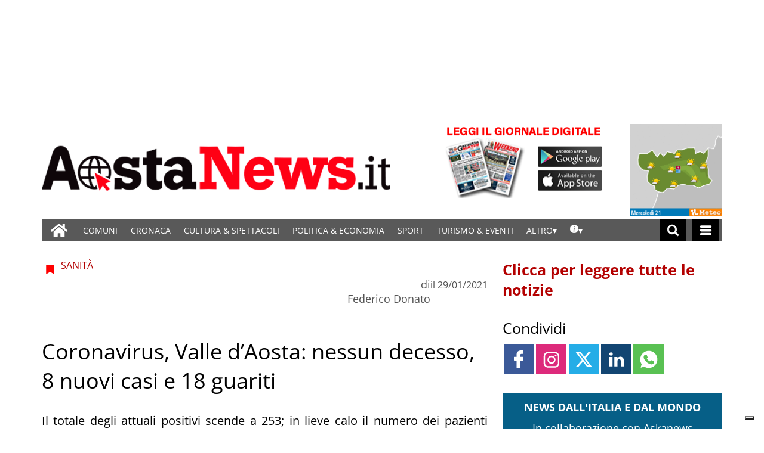

--- FILE ---
content_type: text/html; charset=UTF-8
request_url: https://www.gazzettamatin.com/2021/01/29/104134/
body_size: 92721
content:
<!doctype html>
<html lang="it-IT">
    <head><meta name="viewport" content="width=device-width, initial-scale=1.0"><!-- Preload main image frontend.php --><link ale rel="preload" fetchpriority="high" as="image"  imagesrcset='/gazzettamatin/news/wp-content/uploads/sites/2/2020/10/Tampone-covid-OK-300x169.jpg.webp 300w, /gazzettamatin/news/wp-content/uploads/sites/2/2020/10/Tampone-covid-OK-768x432.jpg.webp 768w, /gazzettamatin/news/wp-content/uploads/sites/2/2020/10/Tampone-covid-OK-1140x641.jpg.webp 1140w, /gazzettamatin/news/wp-content/uploads/sites/2/2020/10/Tampone-covid-OK-750x422.jpg.webp 750w, /gazzettamatin/news/wp-content/uploads/sites/2/2020/10/Tampone-covid-OK.jpg.webp 1170w' imagesizes="(max-width:500px) 301px, 700px"><script type="text/javascript" src="https://www.gazzettamatin.com/gazzettamatin/news/wp-content/themes/TA_2.2_20241202/js/image_sizes.js?ver=5.10.17" id="image_sizes-js"></script><script type="text/javascript" src="https://www.gazzettamatin.com/gazzettamatin/news/wp-content/themes/TA_2.2_20241202/js/jquery.min.js?ver=3.6.2" id="jquery-core-js"></script>
        <!-- Preload the LCP image with a high fetchpriority so it starts loading with the stylesheet. --> 
        <!-- <link rel="preload" fetchpriority="high" as="image" href="/searchlight_dev/news/wp-content/uploads/sites/2/2021/03/Ken-I-Young.jpg.webp" imagesrcset="/searchlight_dev/news/wp-content/uploads/sites/2/2021/03/Ken-I-Young-300x200.jpg.webp 300w,  /searchlight_dev/news/wp-content/uploads/sites/2/2021/03/Ken-I-Young-768x511.jpg.webp 768w,  /searchlight_dev/news/wp-content/uploads/sites/2/2021/03/Ken-I-Young-750x500.jpg.webp 750w, /searchlight_dev/news/wp-content/uploads/sites/2/2021/03/Ken-I-Young.jpg.webp 1000w" imagesizes="100vw" > -->
        <!-- <link rel="preload" as="script" href="/searchlight_dev/news/wp-content/themes/TA_2.2_20211229/js/image_sizes.js?ver=5.10.17">  -->
        <meta charset="utf-8">
        <title>Coronavirus, Valle d&#039;Aosta: nessun decesso, 8 nuovi casi e 18 guariti</title>
        
        
        
            <!-- blogID: 2 -->
            <!-- SEO meta tagsx -->


            <meta name="robots" content="index, follow, max-image-preview:large" />
                    
        <meta name="title" content="Coronavirus, Valle d&#039;Aosta: nessun decesso, 8 nuovi casi e 18 guariti" />
        <meta name="description" content="Coronavirus, Valle d'Aosta: nessun decesso, 8 nuovi casi e 18 guariti; in calo il numero degli attuali positivi, che sono 253" />
        <meta name="keywords" content="coronavirus" />
        <meta name="category" content="Sanità" />
        <meta name="copyright" content="Aosta News, notizie di cronaca, informazioni sportive, news, eventi e spettacoli della Valle d&#039;Aosta"/>
        <meta name="author" content="Federico Donato" />
        
        <meta name="date" content="2021-01-29T14:54:14+00:00"/>   
        <meta property="article:published_time" content="2021-01-29T14:54:14+00:00" />
        <meta property="article:modified_time" content="2021-01-29T14:54:20+00:00" />
        
        <meta property="og:locale" content="it_IT" />
        <meta property="og:type" content="article" />
        <meta property="og:title" content="Coronavirus, Valle d&#039;Aosta: nessun decesso, 8 nuovi casi e 18 guariti" />
        <meta property="og:description" app="1" content="Coronavirus, Valle d&#039;Aosta: nessun decesso, 8 nuovi casi e 18 guariti; in calo il numero degli attuali positivi, che sono 253" />
        <meta property="og:url" content="https://www.gazzettamatin.com/2021/01/29/104134/" />
        
        <meta property="og:image:width" content="1140" />
        <meta property="og:image:height" content="641" />

        <meta property="og:image" content="https://www.gazzettamatin.com/gazzettamatin/news/wp-content/uploads/sites/2/2020/10/Tampone-covid-OK-1140x641.jpg" />
        <meta property="og:image:url" content="https://www.gazzettamatin.com/gazzettamatin/news/wp-content/uploads/sites/2/2020/10/Tampone-covid-OK-1140x641.jpg" />

        <meta name="twitter:card" content="summary" />
        <meta name="twitter:description" content="Coronavirus, Valle d'Aosta: nessun decesso, 8 nuovi casi e 18 guariti; in calo il numero degli attuali positivi, che sono 253" />
        <meta name="twitter:title" content="Coronavirus, Valle d&#039;Aosta: nessun decesso, 8 nuovi casi e 18 guariti" />
        <meta name="twitter:image" content="https://www.gazzettamatin.com/gazzettamatin/news/wp-content/uploads/sites/2/2020/10/Tampone-covid-OK-1140x641.jpg" />
        
	    <link rel='dns-prefetch' href='//www.gazzettamatin.com' />
<link rel='dns-prefetch' href='//cdnjs.cloudflare.com' />
<link rel='dns-prefetch' href='//s.w.org' />
		<script type="text/javascript">
			window._wpemojiSettings = {"baseUrl":"https:\/\/s.w.org\/images\/core\/emoji\/13.0.1\/72x72\/","ext":".png","svgUrl":"https:\/\/s.w.org\/images\/core\/emoji\/13.0.1\/svg\/","svgExt":".svg","source":{"concatemoji":"https:\/\/www.gazzettamatin.com\/gazzettamatin\/news\/wp-includes\/js\/wp-emoji-release.min.js?ver=5.7"}};
			!function(e,a,t){var n,r,o,i=a.createElement("canvas"),p=i.getContext&&i.getContext("2d");function s(e,t){var a=String.fromCharCode;p.clearRect(0,0,i.width,i.height),p.fillText(a.apply(this,e),0,0);e=i.toDataURL();return p.clearRect(0,0,i.width,i.height),p.fillText(a.apply(this,t),0,0),e===i.toDataURL()}function c(e){var t=a.createElement("script");t.src=e,t.defer=t.type="text/javascript",a.getElementsByTagName("head")[0].appendChild(t)}for(o=Array("flag","emoji"),t.supports={everything:!0,everythingExceptFlag:!0},r=0;r<o.length;r++)t.supports[o[r]]=function(e){if(!p||!p.fillText)return!1;switch(p.textBaseline="top",p.font="600 32px Arial",e){case"flag":return s([127987,65039,8205,9895,65039],[127987,65039,8203,9895,65039])?!1:!s([55356,56826,55356,56819],[55356,56826,8203,55356,56819])&&!s([55356,57332,56128,56423,56128,56418,56128,56421,56128,56430,56128,56423,56128,56447],[55356,57332,8203,56128,56423,8203,56128,56418,8203,56128,56421,8203,56128,56430,8203,56128,56423,8203,56128,56447]);case"emoji":return!s([55357,56424,8205,55356,57212],[55357,56424,8203,55356,57212])}return!1}(o[r]),t.supports.everything=t.supports.everything&&t.supports[o[r]],"flag"!==o[r]&&(t.supports.everythingExceptFlag=t.supports.everythingExceptFlag&&t.supports[o[r]]);t.supports.everythingExceptFlag=t.supports.everythingExceptFlag&&!t.supports.flag,t.DOMReady=!1,t.readyCallback=function(){t.DOMReady=!0},t.supports.everything||(n=function(){t.readyCallback()},a.addEventListener?(a.addEventListener("DOMContentLoaded",n,!1),e.addEventListener("load",n,!1)):(e.attachEvent("onload",n),a.attachEvent("onreadystatechange",function(){"complete"===a.readyState&&t.readyCallback()})),(n=t.source||{}).concatemoji?c(n.concatemoji):n.wpemoji&&n.twemoji&&(c(n.twemoji),c(n.wpemoji)))}(window,document,window._wpemojiSettings);
		</script>
		<style type="text/css">
img.wp-smiley,
img.emoji {
	display: inline !important;
	border: none !important;
	box-shadow: none !important;
	height: 1em !important;
	width: 1em !important;
	margin: 0 .07em !important;
	vertical-align: -0.1em !important;
	background: none !important;
	padding: 0 !important;
}
</style>
	<link rel='stylesheet' media='print' onload='this.media="all"'  id='wp-block-library-css'  href='https://www.gazzettamatin.com/gazzettamatin/news/wp-includes/css/dist/block-library/style.min.css?ver=5.7' type='text/css' media='all' />
<link rel='stylesheet' media='print' onload='this.media="all"'  id='wpt-twitter-feed-css'  href='https://www.gazzettamatin.com/gazzettamatin/news/wp-content/plugins/wp-to-twitter/css/twitter-feed.css?ver=5.7' type='text/css' media='all' />
<link rel='stylesheet' media='print' onload='this.media="all"'  id='social_comments_rtl-css'  href='https://www.gazzettamatin.com/gazzettamatin/news/wp-content/plugins/social-comments/assets/css/social_comments.css?ver=5.7' type='text/css' media='all' />
<link rel='stylesheet' media='print' onload='this.media="all"'  id='ta-related-style-css'  href='https://www.gazzettamatin.com/gazzettamatin/news/wp-content/plugins/tecnavia-post-related/css/ta-related-posts.css?ver=5.7' type='text/css' media='all' />
<link rel='stylesheet' media='print' onload='this.media="all"'  id='TA_2.2_theme-css'  href='https://www.gazzettamatin.com/gazzettamatin/news/wp-content/themes/TA_2.2_20241202/style.css?ver=1.0' type='text/css' media='all' />
<link rel='stylesheet' media='print' onload='this.media="all"'  id='tablepress-default-css'  href='https://www.gazzettamatin.com/gazzettamatin/news/wp-content/plugins/tablepress/css/default.min.css?ver=1.9.1' type='text/css' media='all' />
<link rel='stylesheet' media='print' onload='this.media="all"'  id='blur_img_css-css'  href='https://www.gazzettamatin.com/gazzettamatin/news/wp-content/plugins/tecnavia-site-layout//css/blur_img.css?ver=5.7' type='text/css' media='all' />
<link rel='stylesheet' media='print' onload='this.media="all"'  id='twpgallery_css-css'  href='https://www.gazzettamatin.com/gazzettamatin/news/wp-content/plugins/tecnavia-wp-gallery/twpgallery.css?ver=1.11' type='text/css' media='all' />
<link rel='stylesheet' media='print' onload='this.media="all"'  id='style_popup-css'  href='https://www.gazzettamatin.com/gazzettamatin/news/wp-content/plugins/tecnavia_video_popup//css/style_popup.css?ver=5.7' type='text/css' media='all' />
<script type='text/javascript' src='https://www.gazzettamatin.com/gazzettamatin/news/wp-content/themes/TA_2.2_20241202/js/jquery.min.js?ver=3.6.2' id='jquery-core-js'></script>
<script type='text/javascript' async src='https://www.gazzettamatin.com/gazzettamatin/news/wp-includes/js/jquery/jquery-migrate.min.js?ver=3.3.2' id='jquery-migrate-js'></script>
<script type='text/javascript' id='cut_text_in_body-js-extra'>
/* <![CDATA[ */
var ajax_url = {"a_url":"https:\/\/www.gazzettamatin.com\/gazzettamatin\/news\/wp-admin\/admin-ajax.php"};
/* ]]> */
</script>
<script type='text/javascript' async src='https://www.gazzettamatin.com/gazzettamatin/news/wp-content/themes/TA_2.2_20241202/js/cut_text_in_body.js?ver=5.7' id='cut_text_in_body-js'></script>
<script type='text/javascript' async src='https://cdnjs.cloudflare.com/ajax/libs/jquery.touchswipe/1.6.19/jquery.touchSwipe.min.js?ver=1.6.19' id='touchswipe-js'></script>
<script type='text/javascript' async src='https://www.gazzettamatin.com/gazzettamatin/news/wp-content/themes/TA_2.2_20241202/js/next_prev_button.js?ver=5.10.19' id='next_prev_button-js'></script>
	    <script type="text/javascript">

	    var ta_cat = 'FREE';
var hompeage_url='https://www.gazzettamatin.com/gazzettamatin/news';
        </script>
				<link rel="canonical" href="https://www.gazzettamatin.com/2021/01/29/104134/" />
			<script type="application/ld+json">{"@context":"http:\/\/schema.org","@type":"NewsArticle","mainEntityOfPage":{"@type":"WebPage","@id":"https:\/\/www.gazzettamatin.com\/2021\/01\/29\/104134\/"},"headline":"Coronavirus, Valle d&#8217;Aosta: nessun decesso, 8 nuovi casi e 18 guariti","datePublished":"2021-01-29T14:54:14+01:00","dateModified":"2021-01-29T14:54:20+01:00","image":"https:\/\/www.gazzettamatin.com\/gazzettamatin\/news\/wp-content\/uploads\/sites\/2\/2020\/10\/Tampone-covid-OK-1140x641.jpg","description":"Sono 8 (su 55 casi testati) i nuovi positivi al coronavirus registrati in Valle d'Aosta nelle ultime 24 ore. Grazie ai nuovi 18 guariti (7124 in totale), il numero degli attuali positivi scende a 253 (-10 rispetto a ieri). Nessun nuovo decesso registrato. Questi i dati del bollettino regionale diffuso venerd\u00ec 29 gennaio dalla Regione. I ricoveri Dei 253 pazienti attualmente positivi, 36 sono ricoverati; 27 all'ospedale Parini e 9 all'ospedale da campo. Rimangono 4 i pazienti in terapia intensiva.Le persone positive che si trovano in isolamento domiciliare sono 213. Zero decessi I morti dall'inizio della pandemia sono 403, 209 maschi e 194 femmine. Nelle ultime 24 ore non vi sono stati nuovi decessi. Test Da inizio pandemia sono stati eseguiti 69596 (+146) tamponi, di cui 68858 molecolari e 738 antigenici rapidi. Controlli Nelle ultime 24 ore, le Forze dell'ordine hanno eseguito 489 controlli, senza elevare sanzioni. (f.d.)","isAccessibleForFree":true,"articleSection":["Sanit\u00e0"],"author":[{"@type":"Person","name":"Federico Donato","url":"https:\/\/www.gazzettamatin.com\/author\/federico-donato\/"}]}</script><script type="application/ld+json">{"@context":"http:\/\/schema.org","@type":"BreadcrumbList","itemListElement":[{"@type":"ListItem","position":1,"name":"Sanit\u00e0","item":"https:\/\/www.gazzettamatin.com\/category\/sanita\/"}]}</script>
        <!--HEAD-SLOT START--><script>
	document.addEventListener('contextmenu', event => event.preventDefault());
</script>
<style>
@font-face {
    font-family: 'Open Sans';
    font-style: normal;
    font-weight: 400;
    font-stretch: 100%;
    font-display: swap;
    src: url('/fonts/Open_Sans/static/OpenSans/OpenSans-Regular.ttf') format('truetype');
    unicode-range: U+0000-00FF, U+0131, U+0152-0153, U+02BB-02BC, U+02C6, U+02DA, U+02DC, U+2000-206F, U+2074, U+20AC, U+2122, U+2191, U+2193, U+2212, U+2215, U+FEFF, U+FFFD;
}
	
@font-face {
    font-family: 'Open Sans';
    font-style: normal;
    font-weight: 700;
    font-stretch: 100%;
    font-display: swap;
    src: url('/fonts/Open_Sans/static/OpenSans/OpenSans-Bold.ttf') format('truetype');
    unicode-range: U+0000-00FF, U+0131, U+0152-0153, U+02BB-02BC, U+02C6, U+02DA, U+02DC, U+2000-206F, U+2074, U+20AC, U+2122, U+2191, U+2193, U+2212, U+2215, U+FEFF, U+FFFD;
}

@font-face {
    font-family: 'Open Sans';
    font-style: italic;
    font-weight: 400;
    font-stretch: 100%;
    font-display: swap;
    src: url('/fonts/Open_Sans/static/OpenSans/OpenSans-Italic.ttf') format('truetype');
    unicode-range: U+0000-00FF, U+0131, U+0152-0153, U+02BB-02BC, U+02C6, U+02DA, U+02DC, U+2000-206F, U+2074, U+20AC, U+2122, U+2191, U+2193, U+2212, U+2215, U+FEFF, U+FFFD;
}

@font-face {
    font-family: 'Open Sans';
    font-style: italic;
    font-weight: 700;
    font-stretch: 100%;
    font-display: swap;
    src: url('/fonts/Open_Sans/static/OpenSans/OpenSans-BoldItalic.ttf') format('truetype');
    unicode-range: U+0000-00FF, U+0131, U+0152-0153, U+02BB-02BC, U+02C6, U+02DA, U+02DC, U+2000-206F, U+2074, U+20AC, U+2122, U+2191, U+2193, U+2212, U+2215, U+FEFF, U+FFFD;
}


*{font-family: 'Open Sans', sans-serif;}
	

	.navbar *{
		font-family: Arial;
	}
</style><style>
	.widget_labels_slot .LabelContent a {
		 text-decoration : none !important;
	}
	.ug-thumb-desc {
    color: #F5F5F5 !important;
	}
	.pagination > .disabled > span, .pagination > .disabled > span:hover, .pagination > .disabled > span:focus, .pagination > .disabled > a, .pagination > .disabled > a:hover, .pagination > .disabled > a:focus {
		color: black !important;
	}
</style>                                <style>
	body * {
		  -webkit-user-select: none; /* Safari */
  -ms-user-select: none; /* IE 10 and IE 11 */
  user-select: none; /* Standard syntax */
	}

</style><style>
ins.sx_SkyScraper{
		position:fixed;
		left: calc((100% - 1140px) / 2 - 180px);
	}

</style>

<ins class="noborder sx_SkyScraper" data-wpas-zoneid="53558"></ins>
<style>
ins.dx_SkyScraper{
		position:fixed;
		right: calc((100% - 1140px) / 2 - 180px);
	}
</style>

<ins class="noborder dx_SkyScraper" data-wpas-zoneid="53559"></ins><!-- setup@tecnavia.com -->

<meta name="google-site-verification" content="gbZ_npO8yWY8W0nlJwX6vDN7jO5Tjyce9us9MEQ9Lw4" /><!--HEAD-SLOT END--><link rel="icon" href="https://www.gazzettamatin.com/gazzettamatin/news/wp-content/uploads/sites/2/2017/02/favicon.png" sizes="32x32" />
<link rel="icon" href="https://www.gazzettamatin.com/gazzettamatin/news/wp-content/uploads/sites/2/2017/02/favicon.png" sizes="192x192" />
<link rel="apple-touch-icon" href="https://www.gazzettamatin.com/gazzettamatin/news/wp-content/uploads/sites/2/2017/02/favicon.png" />
<meta name="msapplication-TileImage" content="https://www.gazzettamatin.com/gazzettamatin/news/wp-content/uploads/sites/2/2017/02/favicon.png" />
    </head>
            <body  class="main_tmpl SI_SLUG_news">
            <script>
                if(navigator.userAgent.indexOf('MSIE')!==-1 || navigator.appVersion.indexOf('Trident/') > -1){
                   
                    jQuery('body').removeClass("main_tmpl");
                    jQuery('body').addClass("fallback_tmpl"); 
                    jQuery(document).ready(function() {

                        if (jQuery(".sidebar_right").length > 0){

                            var prefix = ".sidebar_right";

                        } else if (jQuery(".sidebar_left").length > 0){

                            var prefix = ".sidebar_left";

                        } else if (jQuery(".sidebar").length > 0){

                            var prefix = ".sidebar";

                        }

                        jQuery( prefix + " .feature_image" ).each(function( index ) { 

                            jQuery(this).attr('style', 'display: none !important');

                        }); 

                        jQuery( prefix + " .body" ).each(function( index ) {  

                            jQuery(this).attr('style', 'display: none !important');

                        });

                    });                    
                    
                }
            </script>
            <div class="single_php">

                <div class=" "><section id="pages_slot-5" class="widget widget_pages_slot"><style fallback_style="fallback_style">.fallback_tmpl #pages_slot-5 .central-column {	width: 60vw;}.fallback_tmpl #pages_slot-5 .sidebar_left {	display: none;}.fallback_tmpl #pages_slot-5 .sidebar_right {	width: 20vw;}@media screen and (min-width:600px) and (max-width:1000px) {.fallback_tmpl #pages_slot-5 	.sidebar {		display: none;	}.fallback_tmpl #pages_slot-5 	.central-column {		width: 100vw !important;	}}</style><style variable-pc="variables-pc">.main_tmpl #pages_slot-5 *{--a-margin-left : 0vw ;--a-margin-right : 0vw ;--a-padding-left : 0vw ;--a-padding-right : 0vw ;--a-width : min(1140px,95vw) ;--background : #000000 ;--a-mobile-width : 95vw ;--a-tablet-width : 95vw ;--a-width-max : 1140px ;--a-mobile-width-max : 100% ;--a-tablet-width-max : 100% ;--header-width : min(1140px,95vw) ;--header-mobile-width : 95vw ;--header-mobile-position : sticky ;--header-tablet-width : 95vw ;--header-width-max : 1140px ;--header-mobile-width-max : 100% ;--header-tablet-width-max : 100% ;--footer-width : min(1140px,95vw) ;--footer-mobile-width : 95vw ;--footer-tablet-width : 95vw ;--footer-width-max : 1140px ;--footer-mobile-width-max : 100% ;--footer-tablet-width-max : 100% ;}</style><style pc="pc">.main_tmpl #pages_slot-5 .ta_header.fixed>.ta_header>div {	position: static !important;	visibility: visible !important;}.main_tmpl #pages_slot-5 .ta_header.fixed {	position: sticky !important;	position: -webkit-sticky !important;	top: 0 !important;	z-index: 999 !important;	background-color: var(--background);	margin-left: auto;	margin-right: auto;}.main_tmpl #pages_slot-5 .ta_header {	margin-left: auto;	margin-right: auto;}.main_tmpl #pages_slot-5 .footer {	margin-left: auto;	margin-right: auto;}.main_tmpl #pages_slot-5 .central-column {	margin-left: auto;	margin-right: auto;}@media print,screen and (min-width:1001px) {.main_tmpl #pages_slot-5 	.ta_header {		width: var(--header-width);		max-width: var(--header-width-max);	}.main_tmpl #pages_slot-5 	.footer {		width: var(--footer-width);		max-width: var(--footer-width-max);	}.main_tmpl #pages_slot-5 	.central-column {		width: var(--a-width);		max-width: var(--a-width-max);		padding-left: var(--a-padding-left);		padding-right: var(--a-padding-right);	}}@media print,screen and (min-width:600px) and (max-width:1000px) {.main_tmpl #pages_slot-5 	.ta_header {		width: var(--header-tablet-width);		max-width: var(--header-tablet-width-max);	}.main_tmpl #pages_slot-5 	.footer {		width: var(--footer-tablet-width);		max-width: var(--footer-tablet-width-max);	}.main_tmpl #pages_slot-5 	.central-column {		width: var(--a-tablet-width);		max-width: var(--a-width-max);	}}@media screen and (max-width:599px) {.main_tmpl #pages_slot-5 	.ta_header {		width: var(--header-mobile-width);		max-width: var(--header-mobile-width-max);	}.main_tmpl #pages_slot-5 	.ta_header.fixed {		position: var(--header-mobile-position) !important;	}.main_tmpl #pages_slot-5 	.footer {		width: var(--footer-mobile-width);		max-width: var(--footer-mobile-width-max);	}.main_tmpl #pages_slot-5 	.central-column {		width: var(--a-mobile-width);		max-width: var(--a-mobile-width-max);	}}</style><div id="template_0012_page_H_A_F_gazzirola" ><div class="page-header-A-footer">

    <!-- GET HEADER-->
    <div class="ta_header  "  role='banner'>
        

<script>if(window.jQuery){}else{src="https://www.gazzettamatin.com/gazzettamatin/news/wp-content/themes/TA_2.2_20241202/js/jQuery/live/jquery_live.js";}</script><script ta-script-src="https://maxcdn.bootstrapcdn.com/bootstrap/3.4.1/js/bootstrap.min.js"></script>

<div class="ta_header">
    <div class="widget_text  "><section id="custom_html_slot-16" class="widget_text widget custom_html_slot"><div class="textwidget custom-html-slot-widget">


<div class="gm_banner_header">
<ins  data-wpas-zoneid="53502"></ins>
</div>
<style>.main_tmpl #custom_html_slot-16 	ins{		    width: 100%;    display: block;    height: auto;	}	@media screen and (max-width:600px) {.main_tmpl #custom_html_slot-16 	div.gm_banner_header{		min-height:70px !important;		display:block;	}}			@media screen and (min-width: 601px) and (max-width:1000px) {.main_tmpl #custom_html_slot-16 	div.gm_banner_header{		min-height:100px !important;		display:block;	}}		@media screen and (min-width: 1001px) {.main_tmpl #custom_html_slot-16 	div.gm_banner_header{		min-height:200px !important;		display:block;	}}</style><style fallback_style="fallback_style">.fallback_tmpl #custom_html_slot-16 	ins{		    width: 100%;    display: block;    height: auto;	}	@media screen and (max-width:600px) {.fallback_tmpl #custom_html_slot-16 	div.gm_banner_header{		min-height:70px !important;		display:block;	}}			@media screen and (min-width: 601px) and (max-width:1000px) {.fallback_tmpl #custom_html_slot-16 	div.gm_banner_header{		min-height:100px !important;		display:block;	}}		@media screen and (min-width: 1001px) {.fallback_tmpl #custom_html_slot-16 	div.gm_banner_header{		min-height:200px !important;		display:block;	}}</style></div></section></div><div class=" "><section id="pages_slot-1" class="widget widget_pages_slot"><style fallback_style="fallback_style">.fallback_tmpl #pages_slot-1 .central-column {	width: 60vw;}.fallback_tmpl #pages_slot-1 .sidebar {	width: 25vw;}@media screen and (min-width:600px) and (max-width:1000px) {.fallback_tmpl #pages_slot-1 	.sidebar {		display: none;	}.fallback_tmpl #pages_slot-1 	.central-column {		width: 100vw !important;	}}</style><style variable-pc="variables-pc">.main_tmpl #pages_slot-1 *{--container-align-items : flex-start ;--container-background-color : #ffffff ;--container-flex-justify-content : center ;--container-flex-wrap : nowrap ;--container-height : auto ;--container-flex-direction : row ;--container-mobile-flex-direction : column ;--container-tablet-flex-direction : row ;--a-background-color : #ffffff ;--a-flex-grow : 10 ;--a-mobile-hide : block ;--a-tablet-hide : block ;--a-height : 100% ;--a-margin-left : 0vw ;--a-margin-right : 0vw ;--a-padding-left : 0vw ;--a-padding-right : 0vw ;--a-width : calc(100% - 314px - 155px) ;--a-min-width : 320px ;--a-mobile-height : 100% ;--a-mobile-margin-left : 0vw ;--a-mobile-margin-right : 0vw ;--a-mobile-padding-left : 0vw ;--a-mobile-padding-right : 0vw ;--a-mobile-width : 100% ;--a-mobile-min-width : 50px ;--a-tablet-height : 100% ;--a-tablet-margin-left : 0vw ;--a-tablet-margin-right : 0vw ;--a-tablet-padding-left : 0vw ;--a-tablet-padding-right : 0vw ;--a-tablet-width : calc(100% - 180px) ;--a-tablet-min-width : 50px ;--b-background-color : #ffffff ;--b-flex-grow : 10 ;--b-mobile-hide : none ;--b-tablet-hide : none ;--b-height : 100% ;--b-margin-left : 0vw ;--b-margin-right : 0vw ;--b-padding-left : 0vw ;--b-padding-right : 0vw ;--b-width : 314px ;--b-min-width : 50px ;--b-mobile-height : 100% ;--b-mobile-margin-left : 0vw ;--b-mobile-margin-right : 0vw ;--b-mobile-padding-left : 0vw ;--b-mobile-padding-right : 0vw ;--b-mobile-width : 33.33% ;--b-mobile-min-width : 50px ;--b-tablet-height : 100% ;--b-tablet-margin-left : 0vw ;--b-tablet-margin-right : 0vw ;--b-tablet-padding-left : 0vw ;--b-tablet-padding-right : 0vw ;--b-tablet-width : 33.33% ;--b-tablet-min-width : 50px ;--c-background-color : #ffffff ;--c-flex-grow : 10 ;--c-mobile-hide : none ;--c-tablet-hide : block ;--c-height : 100% ;--c-margin-left : 0vw ;--c-margin-right : 0vw ;--c-padding-left : 0vw ;--c-padding-right : 0vw ;--c-width : 155px ;--c-min-width : 50px ;--c-moobile-height : 100% ;--c-mobile-margin-left : 0vw ;--c-mobile-margin-right : 0vw ;--c-mobile-padding-left : 0vw ;--c-mobile-padding-right : 0vw ;--c-mobile-width : 33.33% ;--c-mobile-min-width : 50px ;--c-tablet-height : 100% ;--c-tablet-margin-left : 0vw ;--c-tablet-margin-right : 0vw ;--c-tablet-padding-left : 0vw ;--c-tablet-padding-right : 0vw ;--c-tablet-width : 180px ;--c-tablet-min-width : 50px ;}</style><style pc="pc">.main_tmpl #pages_slot-1 .container {	display: flex;	height: var(--container-height);	width: 100%;	background-color: var(--container-background-color);	flex-wrap: var(--container-flex-wrap);	justify-content: var(--container-flex-justify-content);	align-items: var(--container-align-items);	margin-left: auto;	margin-right: auto;}.main_tmpl #pages_slot-1 .el_a {	width: var(--a-width);	height: var(--a-height);	background-color: var(--a-background-color);	min-width: var(--a-min-width);	padding-left: var(--a-padding-left);	padding-right: var(--a-padding-right);	margin-left: var(--a-margin-left);	margin-right: var(--a-margin-right);	flex-grow: var(--a-flex-grow);}.main_tmpl #pages_slot-1 .el_b {	background-color: var(--b-background-color);	flex-grow: var(--b-flex-grow);}.main_tmpl #pages_slot-1 .el_c {	background-color: var(--c-background-color);	flex-grow: var(--c-flex-grow);}@media print,screen and (min-width:1001px) {.main_tmpl #pages_slot-1 	.container {		flex-direction: var(--container-flex-direction);	}.main_tmpl #pages_slot-1 	.el_a {		width: var(--a-width);		height: var(--a-height);		min-width: var(--a-min-width);		padding-left: var(--a-padding-left);		padding-right: var(--a-padding-right);		margin-left: var(--a-margin-left);		margin-right: var(--a-margin-right);	}.main_tmpl #pages_slot-1 	.el_b {		width: var(--b-width);		height: var(--b-height);		min-width: var(--b-min-width);		padding-left: var(--b-padding-left);		padding-right: var(--b-padding-right);		margin-left: var(--b-margin-left);		margin-right: var(--b-margin-right);	}.main_tmpl #pages_slot-1 	.el_c {		width: var(--c-width);		height: var(--c-height);		min-width: var(--c-min-width);		padding-left: var(--c-padding-left);		padding-right: var(--c-padding-right);		margin-left: var(--c-margin-left);		margin-right: var(--c-margin-right);	}}@media print,screen and (min-width:600px) and (max-width:1000px) {.main_tmpl #pages_slot-1 	.container {		flex-direction: var(--container-tablet-flex-direction);	}.main_tmpl #pages_slot-1 	.el_a {		display: var(--a-tablet-hide);		width: var(--a-tablet-width);		height: var(--a-tablet-height);		min-width: var(--a-tablet-min-width);		padding-left: var(--a-tablet-padding-left);		padding-right: var(--a-tablet-padding-right);		margin-left: var(--a-tablet-margin-left);		margin-right: var(--a-tablet-margin-right);	}.main_tmpl #pages_slot-1 	.el_b {		display: var(--b-tablet-hide);		width: var(--b-tablet-width);		height: var(--b-tablet-height);		min-width: var(--b-tablet-min-width);		padding-left: var(--b-tablet-padding-left);		padding-right: var(--b-tablet-padding-right);		margin-left: var(--b-tablet-margin-left);		margin-right: var(--b-tablet-margin-right);	}.main_tmpl #pages_slot-1 	.el_c {		display: var(--c-tablet-hide);		width: var(--c-tablet-width);		height: var(--c-tablet-height);		min-width: var(--c-tablet-min-width);		padding-left: var(--c-tablet-padding-left);		padding-right: var(--c-tablet-padding-right);		margin-left: var(--c-tablet-margin-left);		margin-right: var(--c-tablet-margin-right);	}}@media screen and (max-width:599px) {.main_tmpl #pages_slot-1 	.container {		flex-direction: var(--container-mobile-flex-direction);	}.main_tmpl #pages_slot-1 	.el_a {		display: var(--a-mobile-hide);		width: var(--a-mobile-width);		height: var(--a-mobile-height);		min-width: var(--a-mobile-min-width);		padding-left: var(--a-mobile-padding-left);		padding-right: var(--a-mobile-padding-right);		margin-left: var(--a-mobile-margin-left);		margin-right: var(--a-mobile-margin-right);	}.main_tmpl #pages_slot-1 	.el_b {		display: var(--b-mobile-hide);		width: var(--b-mobile-width);		height: var(--b-mobile-height);		min-width: var(--b-mobile-min-width);		padding-left: var(--b-mobile-padding-left);		padding-right: var(--b-mobile-padding-right);		margin-left: var(--b-mobile-margin-left);		margin-right: var(--b-mobile-margin-right);	}.main_tmpl #pages_slot-1 	.el_c {		display: var(--c-mobile-hide);		width: var(--c-mobile-width);		height: var(--c-mobile-height);		min-width: var(--c-mobile-min-width);		padding-left: var(--c-mobile-padding-left);		padding-right: var(--c-mobile-padding-right);		margin-left: var(--c-mobile-margin-left);		margin-right: var(--c-mobile-margin-right);	}}</style><div id="template_0023_page_A_B_C" >
<!-- GET CONTENT-->
<section class="">

    <div class="">
        <div class="content container">

            <!-- GET CENTRAL COLUMN-->
            <div class="central-column content-element el_a" >

                <div class="widget_text  "><div id="custom_html_slot-31" class="widget_text widget custom_html_slot"><div class="textwidget custom-html-slot-widget">
<div class="logo">
	<a href="https://www.gazzettamatin.com/">
	<img src="/gazzettamatin/news/wp-content/uploads/sites/2/2020/03/logo_new.png" alt="Gazzetta Matin">
	</a>	
		
</div><style>	@media screen and (max-width: 599px){.main_tmpl #custom_html_slot-31 		.logo{			height:106px;					}.main_tmpl #custom_html_slot-31 		.logo img{			margin:auto;		}}	@media screen and (min-width: 600px) and ( max-width:999px){.main_tmpl #custom_html_slot-31 		.logo{			height:115px;				width:auto;		}}	@media screen and (min-width: 1000px){.main_tmpl #custom_html_slot-31 		.logo{			height:150px;			}}.main_tmpl #custom_html_slot-31 		img{		height:100%;    		max-width: 100%;		margin-left:0px;		padding-top:10px;		padding-bottom:10px;	}.main_tmpl #custom_html_slot-31 	a{		width:100%;		height:100%;		display:block;	}</style><style fallback_style="fallback_style">	@media screen and (max-width: 599px){.fallback_tmpl #custom_html_slot-31 		.logo{			height:106px;					}.fallback_tmpl #custom_html_slot-31 		.logo img{			margin:auto;		}}	@media screen and (min-width: 600px) and ( max-width:999px){.fallback_tmpl #custom_html_slot-31 		.logo{			height:115px;				width:auto;		}}	@media screen and (min-width: 1000px){.fallback_tmpl #custom_html_slot-31 		.logo{			height:150px;			}}.fallback_tmpl #custom_html_slot-31 		img{		height:100%;    		max-width: 100%;		margin-left:0px;		padding-top:10px;		padding-bottom:10px;	}.fallback_tmpl #custom_html_slot-31 	a{		width:100%;		height:100%;		display:block;	}</style></div></div></div>
            </div>
            <div class="central-column content-element el_b" >

                <div class="widget_text  "><div id="custom_html_slot-33" class="widget_text widget custom_html_slot"><div class="textwidget custom-html-slot-widget">
<div class="textwidget custom-html-widget"><table border="0" cellpadding="0" cellspacing="0">
<tbody><tr style="height:125">
<td>
<div id="container" style="padding-right:20px">
<a id="gazzeta_header_right" target="_blank" href="https://www.gazzettamatin.com/eedition/" title="Versione sfogliabile" style="">&nbsp;<span class="sr-only"></span></a>
<a id="google_header_right" target="_blank" href="https://play.google.com/store/apps/details?id=com.gazzettamatin.android.prod&amp;hl=it" title="Android" style="width: 109px;height: 34px">&nbsp;<span class="sr-only"></span></a><a id="apple_header_right" target="_blank" href="https://apps.apple.com/it/app/gazzetta-matin-informazione/id1141299816" style="width: 108px;height: 34px" title="App Store">&nbsp;<span class="sr-only"></span></a>
<img src="/gazzettamatin/news/wp-content/uploads/sites/2/2020/02/header_vda-1-e1582210912973.png" width="274" height="125" alt="News VDA - Gazzetta Matin">
	</div>
</td>

</tr>
</tbody></table></div><style>	@media screen and (max-width:1000px){.main_tmpl #custom_html_slot-33 		#container{		width:fit-content;			margin:auto;			margin-top:30px;		}.main_tmpl #custom_html_slot-33 		table{			width:100%;		}}.main_tmpl #custom_html_slot-33 		#container{		position:relative;	}.main_tmpl #custom_html_slot-33 	a{		text-decoration:none;	}.main_tmpl #custom_html_slot-33 	#gazzeta_header_right{		width: 150px;		height: 125px;		position:absolute;	}.main_tmpl #custom_html_slot-33 	#google_header_right{		    width: 110px;    height: 35px;    position: absolute;    right: 25px;    top: 38px;	}.main_tmpl #custom_html_slot-33 	#apple_header_right{		    width: 110px;    height: 35px;    position: absolute;    right: 25px;    top: 78px;	}</style><style fallback_style="fallback_style">	@media screen and (max-width:1000px){.fallback_tmpl #custom_html_slot-33 		#container{		width:fit-content;			margin:auto;			margin-top:30px;		}.fallback_tmpl #custom_html_slot-33 		table{			width:100%;		}}.fallback_tmpl #custom_html_slot-33 		#container{		position:relative;	}.fallback_tmpl #custom_html_slot-33 	a{		text-decoration:none;	}.fallback_tmpl #custom_html_slot-33 	#gazzeta_header_right{		width: 150px;		height: 125px;		position:absolute;	}.fallback_tmpl #custom_html_slot-33 	#google_header_right{		    width: 110px;    height: 35px;    position: absolute;    right: 25px;    top: 38px;	}.fallback_tmpl #custom_html_slot-33 	#apple_header_right{		    width: 110px;    height: 35px;    position: absolute;    right: 25px;    top: 78px;	}</style></div></div></div>
            </div>
            <div class="central-column content-element el_c" >

                <div class="widget_text  "><div id="custom_html_slot-32" class="widget_text widget custom_html_slot"><div class="textwidget custom-html-slot-widget">

<div>
	
<td><a href="https://www.ilmeteo.it/Valle%20d'Aosta" target="_blank"><img src="https://www.ilmeteo.it/cartine2/1.VAL.png" alt="banner-125" width="155" height="155"><span class="sr-only"></span></a></td>

</div>
<style>.main_tmpl #custom_html_slot-32 	div{		    display: flex;    justify-content: end;	}.main_tmpl #custom_html_slot-32 	iframe {		margin-right:auto;		margin-left:auto;	}</style><style fallback_style="fallback_style">.fallback_tmpl #custom_html_slot-32 	div{		    display: flex;    justify-content: end;	}.fallback_tmpl #custom_html_slot-32 	iframe {		margin-right:auto;		margin-left:auto;	}</style></div></div></div>
            </div>

        </div>
    </div>

</section></div><script js_default ="pc-">if (window.innerWidth>=600 && jQuery('body').hasClass('main_tmpl')){
}
</script><script pc="pc">if (window.innerWidth>=600 && jQuery('body').hasClass('main_tmpl')){
}
</script></section></div><div class=" "><section id="nav_bar_slots-1" class="widget widget_nav_bar_slots"><style fallback_style="fallback_style"></style><style variable-pc="variables-pc"> @media print, screen and (min-width:600px){ .main_tmpl #nav_bar_slots-1 *{--color-active-menu-items : #cfcfcf ;--border-style_h : none ;--border-color_h : #000000 ;--hamburger-menu-background-color : #595959 ;--hamburger-submenu-background-color : #d3d3d3 ;--marker-color : #000000 ;--marker-font-size : 13px ;--marker-font-weight : normal ;--menu-background-color : #595959 ;--menu-margin-top : 0em ;--menu-margin-bottom : 0em ;--menu-margin-left : 0em ;--menu-margin-right : 0em ;--menu-padding-top : 0em ;--menu-padding-bottom : 0em ;--menu-padding-left : 0em ;--menu-padding-right : 0em ;--menu-items-text-color : #ffffff ;--menu-items-padding-top : 0em ;--menu-items-padding-bottom : 0em ;--menu-items-padding-left : 0em ;--menu-items-padding-right : 0em ;--menu-items-width : auto ;--menu-list-style-type : none ;--menu-list-style-image : initial ;--menu-list-style-position : initial ;--menu-text-alignment : left ;--menu-text-font-size : 14px ;--menu-text-font-weight : normal ;--menu-text-transform : none ;--menu-width : max-content ;--sub-menu-list-style-type : none ;--sub-menu-list-style-image : initial ;--sub-menu-items-text-color : #ffffff ;--sub-menu-list-style-position : initial ;--submenu-marker-color : #000000 ;--submenu-marker-font-size : 13px ;--submenu-marker-font-weight : normal ;--sub-menu-padding-left : 40px ;}}</style><style pc="pc"> @media print,screen and (max-width:999px)  and (min-width:600px) {.main_tmpl #nav_bar_slots-1 	.nav-main-menu .menu_center div {		display: none;	}} @media print, screen and (min-width:600px){ .main_tmpl #nav_bar_slots-1 .nav_bar_template-content {	position: relative;	z-index: 1000;} .main_tmpl #nav_bar_slots-1 .nav-main-menu {	width: 100%;} .main_tmpl #nav_bar_slots-1 .nav-main-menu .nav-menu {	width: 100%;	min-height: 30px;	background: var(--menu-background-color);	display: flex;	flex-direction: row;	z-index: 1;	position: relative;} .main_tmpl #nav_bar_slots-1 .nav-main-menu .menu_left {	flex-grow: 0;	z-index: inherit;	position: relative;	display: flex;} .main_tmpl #nav_bar_slots-1 .nav-main-menu .menu_center {	flex-grow: 10;	z-index: inherit;	position: relative;} .main_tmpl #nav_bar_slots-1 .nav-main-menu .menu_center div {	z-index: inherit;	position: relative;} .main_tmpl #nav_bar_slots-1 .nav-main-menu .menu_right {	flex-grow: 0;	z-index: inherit;	position: relative;	display: flex;} .main_tmpl #nav_bar_slots-1 .nav-main-menu .nav-menu ul.menu {	z-index: inherit;	position: relative;	display: flex;	flex-direction: row;	justify-content: flex-start;	align-items: center;	padding-inline-start: 0px;	margin-block-end: 0px;	margin-block-start: 0px;} .main_tmpl #nav_bar_slots-1 .nav-main-menu .nav-menu ul.menu>li {	z-index: inherit;	position: relative;	list-style-type: none;	padding-top: 0px;	padding-bottom: 0px;	padding-left: 0px;	padding-right: 0px;} .main_tmpl #nav_bar_slots-1 .nav-main-menu .nav-menu ul.menu>li:hover {	background-color: grey;} .main_tmpl #nav_bar_slots-1 .nav-main-menu .nav-menu ul.menu>li>a {	z-index: inherit;	position: relative;	text-decoration: none;	padding-top: 9px;	padding-bottom: 9px;	padding-left: 11px;	padding-right: 11px;	display: block;	width: 100%;	height: 100%;	color: var(--menu-items-text-color);	font-size: var(--menu-text-font-size);	text-transform: uppercase;} .main_tmpl #nav_bar_slots-1 .nav-main-menu .nav-menu ul.menu .add-submenu-triangle>a::after {	content: '\0025BE';} .main_tmpl #nav_bar_slots-1 .nav-main-menu .nav-menu ul.menu>li.main-hide-desktop {	display: none;} .main_tmpl #nav_bar_slots-1 .nav-main-menu .nav-menu ul.menu ul.sub-menu {	display: none;} .main_tmpl #nav_bar_slots-1 .nav-main-menu .nav-menu ul.menu>li:hover+ul.sub-menu {	display: block;} .main_tmpl #nav_bar_slots-1 .nav-main-menu .nav-menu ul.menu>li>a:hover+ul.sub-menu {	display: block;} .main_tmpl #nav_bar_slots-1 .nav-main-menu .nav-menu ul.menu>li>ul.sub-menu:hover {	display: block;} .main_tmpl #nav_bar_slots-1 .nav-main-menu .nav-menu ul.menu>li ul.sub-menu {	position: absolute;	top: 0px;	padding-top: 30px;	z-index: 0;	list-style-type: none;	padding-inline-start: 0px;	margin-block-end: 0px;	margin-block-start: 0px;	background-color: var(--menu-background-color);} .main_tmpl #nav_bar_slots-1 .nav-main-menu .nav-menu ul.menu>li ul.sub-menu li.main-hide-desktop {	display: none;} .main_tmpl #nav_bar_slots-1 .nav-main-menu .nav-menu ul.menu>li ul.sub-menu>li:hover {	background-color: grey;} .main_tmpl #nav_bar_slots-1 .nav-main-menu .nav-menu ul.menu>li ul.sub-menu>li>a {	text-decoration: none;	padding-top: 9px;	padding-bottom: 9px;	padding-left: 11px;	padding-right: 11px;	display: block;	width: max-content;	max-width: 200px;	height: 100%;	color: var(--sub-menu-items-text-color);	font-size: var(--menu-text-font-size);	text-transform: uppercase;} .main_tmpl #nav_bar_slots-1 .nav-main-menu .nav-menu .menu_right,.nav-main-menu .nav-menu .menu_left {	list-style-type: none;	flex-direction: row;} .main_tmpl #nav_bar_slots-1 .nav-main-menu .nav-menu .menu_right svg,.nav-main-menu .nav-menu .menu_left svg {	margin: auto;} .main_tmpl #nav_bar_slots-1 .nav-main-menu .nav-menu .menu_right li,.nav-main-menu .nav-menu .menu_left li {	height: 100%} .main_tmpl #nav_bar_slots-1 .nav-main-menu .nav-menu .menu_right li a,.nav-main-menu .nav-menu .menu_left li a {	height: 100%;	display: flex;	color: white;	background-color: black;	margin-right: 5px;	margin-left: 5px;} .main_tmpl #nav_bar_slots-1 .nav-main-menu .nav-menu .menu_right li a svg,.nav-main-menu .nav-menu .menu_left li a svg {	height: 25px;	width: auto;	padding-right: 10px;	padding-left: 10px;} .main_tmpl #nav_bar_slots-1 .nav-main-menu .nav-menu .menu_right li a,.nav-main-menu .nav-menu .menu_left li a.a_icon {	display: flex} .main_tmpl #nav_bar_slots-1 .nav-main-menu .a_icon>svg {	margin: auto;} .main_tmpl #nav_bar_slots-1 .nav-hamburger-menu {	width: 100%;	position: absolute;} .main_tmpl #nav_bar_slots-1 .nav-hamburger-menu .nav-menu {	width: 100%;	min-height: 30px;	background: var(--hamburger-menu-background-color);	display: flex;	flex-direction: column;	z-index: 100010;	position: relative;} .main_tmpl #nav_bar_slots-1 .nav-hamburger-menu .menu_left {	flex-grow: 0;	z-index: inherit;	position: relative;	display: none;} .main_tmpl #nav_bar_slots-1 .nav-hamburger-menu .menu_center {	flex-grow: 10;	z-index: inherit;	position: relative;} .main_tmpl #nav_bar_slots-1 .nav-hamburger-menu .menu_center div {	z-index: inherit;	position: relative;} .main_tmpl #nav_bar_slots-1 .nav-hamburger-menu .menu_right {	flex-grow: 0;	z-index: inherit;	position: relative;	display: none;} .main_tmpl #nav_bar_slots-1 .nav-hamburger-menu .nav-menu ul.menu {	z-index: inherit;	position: relative;	display: flex;	flex-direction: column;	justify-content: center;	align-items: flex-start;	padding-inline-start: 0px;	margin-block-end: 0px;	margin-block-start: 0px;} .main_tmpl #nav_bar_slots-1 .nav-hamburger-menu .nav-menu ul.menu>li {	z-index: inherit;	position: relative;	display: flex;	flex-direction: row;	list-style-type: none;	padding-top: 0px;	padding-bottom: 0px;	padding-left: 0px;	padding-right: 0px;	background-color: var(--hamburger-submenu-background-color);	border-top: solid 1px white;} .main_tmpl #nav_bar_slots-1 .nav-hamburger-menu .nav-menu ul.menu>li.hamburger-hide-all {	display: none;} .main_tmpl #nav_bar_slots-1 .nav-hamburger-menu .nav-menu ul.menu>li.menu-item-has-children {	background-color: var(--hamburger-menu-background-color);} .main_tmpl #nav_bar_slots-1 .nav-hamburger-menu .nav-menu ul.menu>li>a {	z-index: inherit;	position: relative;	text-decoration: none;	padding-top: 9px;	padding-bottom: 9px;	padding-left: 11px;	padding-right: 11px;	display: block;	width: 30%;	height: 100%;	background-color: var(--hamburger-menu-background-color);	color: var(--menu-items-text-color);	font-size: var(--menu-text-font-size);	text-transform: uppercase;} .main_tmpl #nav_bar_slots-1 .nav-hamburger-menu .nav-menu ul.menu ul.sub-menu {	display: flex;	flex-direction: row;	flex-wrap: wrap;	width: calc(100% - 30%);	background-color: var(--hamburger-submenu-background-color);} .main_tmpl #nav_bar_slots-1 .nav-hamburger-menu .nav-menu ul.menu>li ul.sub-menu {	position: relative;	top: 0px;	z-index: 100000;	list-style-type: none;	padding-inline-start: 0px;	margin-block-end: 0px;	margin-block-start: 0px;	background-color: var(--hamburger-submenu-background-color);} .main_tmpl #nav_bar_slots-1 .nav-hamburger-menu .nav-menu ul.menu>li ul.sub-menu>li>a {	text-decoration: none;	padding-top: 9px;	padding-bottom: 9px;	padding-left: 11px;	padding-right: 11px;	display: block;	width: 100%;	height: 100%;	color: black;	font-size: var(--menu-text-font-size);	text-transform: uppercase;} .main_tmpl #nav_bar_slots-1 .nav-hamburger-menu .nav-menu .menu_right,.nav-hamburger-menu .nav-menu .menu_left {	list-style-type: none;	flex-direction: row;} .main_tmpl #nav_bar_slots-1 .nav-hamburger-menu .nav-menu .menu_right li,.nav-hamburger-menu .nav-menu .menu_left li {	height: 100%} .main_tmpl #nav_bar_slots-1 .nav-hamburger-menu .nav-menu .menu_right li a,.nav-hamburger-menu .nav-menu .menu_left li a {	height: 100%;	display: block;} .main_tmpl #nav_bar_slots-1 .nav-hamburger-menu .nav-menu .menu_right li a svg,.nav-hamburger-menu .nav-menu .menu_left li a svg {	height: 30px;} .main_tmpl #nav_bar_slots-1 .hamburger_icon {	cursor: pointer;} .main_tmpl #nav_bar_slots-1 path {	stroke: white !important;	fill: white;}}</style><style variable-mobile="variables-mobile"> @media print, screen and (max-width:599px){ .main_tmpl #nav_bar_slots-1 *{--color-active-menu-items : #cfcfcf ;--border-style_h : none ;--border-color_h : #000000 ;--hamburger-menu-background-color : #3b3b3b ;--hamburger-submenu-background-color : #ececec ;--marker-color : #000000 ;--marker-font-size : 13px ;--marker-font-weight : normal ;--menu-background-color : #595959 ;--menu-margin-top : 0em ;--menu-margin-bottom : 0em ;--menu-margin-left : 0em ;--menu-margin-right : 0em ;--menu-padding-top : 0em ;--menu-padding-bottom : 0em ;--menu-padding-left : 0em ;--menu-padding-right : 0em ;--menu-items-text-color : #ffffff ;--menu-items-padding-top : 0em ;--menu-items-padding-bottom : 0em ;--menu-items-padding-left : 0em ;--menu-items-padding-right : 0em ;--menu-items-width : auto ;--menu-list-style-type : none ;--menu-list-style-image : initial ;--menu-list-style-position : initial ;--menu-text-alignment : left ;--menu-text-font-size : 14px ;--menu-text-font-weight : normal ;--menu-text-transform : none ;--menu-width : max-content ;--sub-menu-list-style-type : none ;--sub-menu-list-style-image : initial ;--sub-menu-items-text-color : #ffffff ;--sub-menu-list-style-position : initial ;--submenu-marker-color : #000000 ;--submenu-marker-font-size : 13px ;--submenu-marker-font-weight : normal ;--sub-menu-padding-left : 40px ;}}</style><style mobile="mobile"> @media print,screen and (max-width:999px)  and (max-width:599px) {.main_tmpl #nav_bar_slots-1 	.nav-main-menu .menu_center div {		display: none;	}} @media print, screen and (max-width:599px){ .main_tmpl #nav_bar_slots-1 .nav_bar_template-content {	position: relative;	z-index: 1000;} .main_tmpl #nav_bar_slots-1 .nav-main-menu {	width: 100%;} .main_tmpl #nav_bar_slots-1 .nav-main-menu .nav-menu {	width: 100%;	min-height: 30px;	background: var(--menu-background-color);	display: flex;	flex-direction: row;	z-index: 1;	position: relative;} .main_tmpl #nav_bar_slots-1 .nav-main-menu .menu_left {	flex-grow: 0;	z-index: inherit;	position: relative;	display: flex;} .main_tmpl #nav_bar_slots-1 .nav-main-menu .menu_center {	flex-grow: 10;	z-index: inherit;	position: relative;} .main_tmpl #nav_bar_slots-1 .nav-main-menu .menu_center div {	z-index: inherit;	position: relative;} .main_tmpl #nav_bar_slots-1 .nav-main-menu .menu_right {	flex-grow: 0;	z-index: inherit;	position: relative;	display: flex;} .main_tmpl #nav_bar_slots-1 .nav-main-menu .nav-menu ul.menu {	z-index: inherit;	position: relative;	display: flex;	flex-direction: row;	justify-content: flex-start;	align-items: center;	padding-inline-start: 0px;	margin-block-end: 0px;	margin-block-start: 0px;} .main_tmpl #nav_bar_slots-1 .nav-main-menu .nav-menu ul.menu>li {	z-index: inherit;	position: relative;	list-style-type: none;	padding-top: 0px;	padding-bottom: 0px;	padding-left: 0px;	padding-right: 0px;} .main_tmpl #nav_bar_slots-1 .nav-main-menu .nav-menu ul.menu>li:hover {	background-color: grey;} .main_tmpl #nav_bar_slots-1 .nav-main-menu .nav-menu ul.menu>li>a {	z-index: inherit;	position: relative;	text-decoration: none;	padding-top: 9px;	padding-bottom: 9px;	padding-left: 11px;	padding-right: 11px;	display: block;	width: 100%;	height: 100%;	color: var(--menu-items-text-color);	font-size: var(--menu-text-font-size);	text-transform: uppercase;} .main_tmpl #nav_bar_slots-1 .nav-main-menu .nav-menu ul.menu .add-submenu-triangle>a::after {	content: '\0025BE';} .main_tmpl #nav_bar_slots-1 .nav-main-menu .nav-menu ul.menu>li.main-hide-desktop {	display: none;} .main_tmpl #nav_bar_slots-1 .nav-main-menu .nav-menu ul.menu ul.sub-menu {	display: none;} .main_tmpl #nav_bar_slots-1 .nav-main-menu .nav-menu ul.menu>li:hover+ul.sub-menu {	display: block;} .main_tmpl #nav_bar_slots-1 .nav-main-menu .nav-menu ul.menu>li>a:hover+ul.sub-menu {	display: block;} .main_tmpl #nav_bar_slots-1 .nav-main-menu .nav-menu ul.menu>li>ul.sub-menu:hover {	display: block;} .main_tmpl #nav_bar_slots-1 .nav-main-menu .nav-menu ul.menu>li ul.sub-menu {	position: absolute;	top: 0px;	padding-top: 30px;	z-index: 0;	list-style-type: none;	padding-inline-start: 0px;	margin-block-end: 0px;	margin-block-start: 0px;	background-color: var(--menu-background-color);} .main_tmpl #nav_bar_slots-1 .nav-main-menu .nav-menu ul.menu>li ul.sub-menu li.main-hide-desktop {	display: none;} .main_tmpl #nav_bar_slots-1 .nav-main-menu .nav-menu ul.menu>li ul.sub-menu>li:hover {	background-color: grey;} .main_tmpl #nav_bar_slots-1 .nav-main-menu .nav-menu ul.menu>li ul.sub-menu>li>a {	text-decoration: none;	padding-top: 9px;	padding-bottom: 9px;	padding-left: 11px;	padding-right: 11px;	display: block;	width: max-content;	max-width: 200px;	height: 100%;	color: var(--sub-menu-items-text-color);	font-size: var(--menu-text-font-size);	text-transform: uppercase;} .main_tmpl #nav_bar_slots-1 .nav-main-menu .nav-menu .menu_right,.nav-main-menu .nav-menu .menu_left {	list-style-type: none;	flex-direction: row;} .main_tmpl #nav_bar_slots-1 .nav-main-menu .nav-menu .menu_right svg,.nav-main-menu .nav-menu .menu_left svg {	margin: auto;} .main_tmpl #nav_bar_slots-1 .nav-main-menu .nav-menu .menu_right li,.nav-main-menu .nav-menu .menu_left li {	height: 100%} .main_tmpl #nav_bar_slots-1 .nav-main-menu .nav-menu .menu_right li a,.nav-main-menu .nav-menu .menu_left li a {	height: 100%;	display: flex;	color: white;	background-color: black;	margin-right: 5px;	margin-left: 5px;} .main_tmpl #nav_bar_slots-1 .nav-main-menu .nav-menu .menu_right li a svg,.nav-main-menu .nav-menu .menu_left li a svg {	height: 25px;	width: auto;	padding-right: 10px;	padding-left: 10px;} .main_tmpl #nav_bar_slots-1 .nav-main-menu .nav-menu .menu_right li a,.nav-main-menu .nav-menu .menu_left li a.a_icon {	display: flex} .main_tmpl #nav_bar_slots-1 .nav-main-menu .a_icon>svg {	margin: auto;} .main_tmpl #nav_bar_slots-1 .nav-hamburger-menu {	width: 100%;	position: absolute;} .main_tmpl #nav_bar_slots-1 .nav-hamburger-menu .nav-menu {	width: 100%;	min-height: 30px;	background: var(--hamburger-menu-background-color);	display: flex;	flex-direction: column;	z-index: 100010;	position: relative;} .main_tmpl #nav_bar_slots-1 .nav-hamburger-menu .menu_left {	flex-grow: 0;	z-index: inherit;	position: relative;	display: none;} .main_tmpl #nav_bar_slots-1 .nav-hamburger-menu .menu_center {	flex-grow: 10;	z-index: inherit;	position: relative;} .main_tmpl #nav_bar_slots-1 .nav-hamburger-menu .menu_center div {	z-index: inherit;	position: relative;} .main_tmpl #nav_bar_slots-1 .nav-hamburger-menu .menu_right {	flex-grow: 0;	z-index: inherit;	position: relative;	display: none;} .main_tmpl #nav_bar_slots-1 .nav-hamburger-menu .nav-menu ul.menu {	z-index: inherit;	position: relative;	display: flex;	flex-direction: column;	justify-content: center;	align-items: flex-start;	padding-inline-start: 0px;	margin-block-end: 0px;	margin-block-start: 0px;} .main_tmpl #nav_bar_slots-1 .nav-hamburger-menu .nav-menu ul.menu>li {	z-index: inherit;	position: relative;	display: flex;	flex-direction: row;	list-style-type: none;	padding-top: 0px;	padding-bottom: 0px;	padding-left: 0px;	padding-right: 0px;	background-color: var(--hamburger-submenu-background-color);	border-top: solid 1px white;} .main_tmpl #nav_bar_slots-1 .nav-hamburger-menu .nav-menu ul.menu>li.hamburger-hide-all {	display: none;} .main_tmpl #nav_bar_slots-1 .nav-hamburger-menu .nav-menu ul.menu>li.menu-item-has-children {	background-color: var(--hamburger-menu-background-color);} .main_tmpl #nav_bar_slots-1 .nav-hamburger-menu .nav-menu ul.menu>li>a {	z-index: inherit;	position: relative;	text-decoration: none;	padding-top: 9px;	padding-bottom: 9px;	padding-left: 11px;	padding-right: 11px;	display: block;	width: 30%;	height: 100%;	background-color: var(--hamburger-menu-background-color);	color: var(--menu-items-text-color);	font-size: var(--menu-text-font-size);	text-transform: uppercase;} .main_tmpl #nav_bar_slots-1 .nav-hamburger-menu .nav-menu ul.menu ul.sub-menu {	display: flex;	flex-direction: row;	flex-wrap: wrap;	width: calc(100% - 30%);	background-color: var(--hamburger-submenu-background-color);} .main_tmpl #nav_bar_slots-1 .nav-hamburger-menu .nav-menu ul.menu>li ul.sub-menu {	position: relative;	top: 0px;	z-index: 100000;	list-style-type: none;	padding-inline-start: 0px;	margin-block-end: 0px;	margin-block-start: 0px;	background-color: var(--hamburger-submenu-background-color);} .main_tmpl #nav_bar_slots-1 .nav-hamburger-menu .nav-menu ul.menu>li ul.sub-menu>li>a {	text-decoration: none;	padding-top: 9px;	padding-bottom: 9px;	padding-left: 11px;	padding-right: 11px;	display: block;	width: 100%;	height: 100%;	color: black;	font-size: var(--menu-text-font-size);	text-transform: uppercase;} .main_tmpl #nav_bar_slots-1 .nav-hamburger-menu .nav-menu .menu_right,.nav-hamburger-menu .nav-menu .menu_left {	list-style-type: none;	flex-direction: row;} .main_tmpl #nav_bar_slots-1 .nav-hamburger-menu .nav-menu .menu_right li,.nav-hamburger-menu .nav-menu .menu_left li {	height: 100%} .main_tmpl #nav_bar_slots-1 .nav-hamburger-menu .nav-menu .menu_right li a,.nav-hamburger-menu .nav-menu .menu_left li a {	height: 100%;	display: block;} .main_tmpl #nav_bar_slots-1 .nav-hamburger-menu .nav-menu .menu_right li a svg,.nav-hamburger-menu .nav-menu .menu_left li a svg {	height: 30px;} .main_tmpl #nav_bar_slots-1 .hamburger_icon {	cursor: pointer;} .main_tmpl #nav_bar_slots-1 path {	stroke: white !important;	fill: white;}}</style><div class="template_0070_pizpalu_1_main template_0070_pizpalu_1_main " ><div class="nav_bar_template-content">
<div class="nav-main-menu Main_navBar">
	<div class="nav-menu ">
		<div class="menu_left">
			<ul style="list-style-type: none; display: inherit; margin: 0; padding: 0;">
				<li class="home_icon"><a class="home_icon" href="https://www.gazzettamatin.com/" title="Homepage"><svg aria-hidden="true" focusable="false" data-prefix="fas" data-icon="home" class="svg-inline--fa fa-home fa-w-18" role="img" xmlns="http://www.w3.org/2000/svg" viewBox="0 0 576 512"><path fill="currentColor" d="M280.37 148.26L96 300.11V464a16 16 0 0 0 16 16l112.06-.29a16 16 0 0 0 15.92-16V368a16 16 0 0 1 16-16h64a16 16 0 0 1 16 16v95.64a16 16 0 0 0 16 16.05L464 480a16 16 0 0 0 16-16V300L295.67 148.26a12.19 12.19 0 0 0-15.3 0zM571.6 251.47L488 182.56V44.05a12 12 0 0 0-12-12h-56a12 12 0 0 0-12 12v72.61L318.47 43a48 48 0 0 0-61 0L4.34 251.47a12 12 0 0 0-1.6 16.9l25.5 31A12 12 0 0 0 45.15 301l235.22-193.74a12.19 12.19 0 0 1 15.3 0L530.9 301a12 12 0 0 0 16.9-1.6l25.5-31a12 12 0 0 0-1.7-16.93z"></path></svg></a></li>			</ul>
		</div>
		<div class="menu_center">
			<div class="menu-menu-main-opened-container"><ul id="menu-menu-main-opened" class="menu"><li id="menu-item-58077" class="menu-item menu-item-type-post_type menu-item-object-page menu-item-58077"><a href="https://www.gazzettamatin.com/comuni/">COMUNI</a></li>
<li id="menu-item-169" class="menu-item menu-item-type-taxonomy menu-item-object-category menu-item-has-children menu-item-169"><a href="https://www.gazzettamatin.com/category/cronaca/">CRONACA</a>
<ul class="sub-menu">
	<li id="menu-item-182" class="main-hide-desktop menu-item menu-item-type-taxonomy menu-item-object-category menu-item-182"><a href="https://www.gazzettamatin.com/category/cronaca/">CRONACA</a></li>
</ul>
</li>
<li id="menu-item-170" class="menu-item menu-item-type-taxonomy menu-item-object-category menu-item-has-children menu-item-170"><a href="https://www.gazzettamatin.com/category/cultura-spettacoli/">CULTURA &amp; SPETTACOLI</a>
<ul class="sub-menu">
	<li id="menu-item-187" class="main-hide-desktop menu-item menu-item-type-taxonomy menu-item-object-category menu-item-187"><a href="https://www.gazzettamatin.com/category/cultura-spettacoli/">CULTURA &amp; SPETTACOLI</a></li>
</ul>
</li>
<li id="menu-item-171" class="menu-item menu-item-type-taxonomy menu-item-object-category menu-item-has-children menu-item-171"><a href="https://www.gazzettamatin.com/category/politica-economia/">POLITICA &amp; ECONOMIA</a>
<ul class="sub-menu">
	<li id="menu-item-183" class="main-hide-desktop menu-item menu-item-type-taxonomy menu-item-object-category menu-item-183"><a href="https://www.gazzettamatin.com/category/politica-economia/">POLITICA &amp; ECONOMIA</a></li>
</ul>
</li>
<li id="menu-item-184" class="menu-item menu-item-type-taxonomy menu-item-object-category menu-item-has-children menu-item-184"><a href="https://www.gazzettamatin.com/category/sport/">SPORT</a>
<ul class="sub-menu">
	<li id="menu-item-186" class="main-hide-desktop menu-item menu-item-type-taxonomy menu-item-object-category menu-item-186"><a href="https://www.gazzettamatin.com/category/sport/">SPORT</a></li>
</ul>
</li>
<li id="menu-item-172" class="menu-item menu-item-type-taxonomy menu-item-object-category menu-item-172"><a href="https://www.gazzettamatin.com/category/turismo-eventi/">TURISMO &#038; EVENTI</a></li>
<li id="menu-item-168" class="main-hide-desktop menu-item menu-item-type-taxonomy menu-item-object-category menu-item-168"><a href="https://www.gazzettamatin.com/category/attualita/">ATTUALITA&#8217;</a></li>
<li id="menu-item-144233" class="hamburger-hide-all menu-item menu-item-type-custom menu-item-object-custom menu-item-has-children menu-item-144233"><a>ALTRO</a>
<ul class="sub-menu">
	<li id="menu-item-360310" class="menu-item menu-item-type-taxonomy menu-item-object-category menu-item-360310"><a href="https://www.gazzettamatin.com/category/attualita/">ATTUALITA&#8217;</a></li>
	<li id="menu-item-360292" class="menu-item menu-item-type-post_type menu-item-object-page menu-item-360292"><a href="https://www.gazzettamatin.com/opinioni/">Opinioni</a></li>
	<li id="menu-item-360291" class="menu-item menu-item-type-post_type menu-item-object-page menu-item-360291"><a href="https://www.gazzettamatin.com/editoriali/">Editoriali</a></li>
	<li id="menu-item-360311" class="menu-item menu-item-type-post_type menu-item-object-page menu-item-360311"><a href="https://www.gazzettamatin.com/speciali/">Speciali</a></li>
	<li id="menu-item-360314" class="menu-item menu-item-type-taxonomy menu-item-object-category menu-item-360314"><a href="https://www.gazzettamatin.com/category/oggi-domani/appuntamenti/">Appuntamenti</a></li>
	<li id="menu-item-682" class="menu-item menu-item-type-custom menu-item-object-custom menu-item-682"><a href="https://www.youtube.com/user/GazzettaMatin">Video</a></li>
	<li id="menu-item-131" class="menu-item menu-item-type-post_type menu-item-object-page menu-item-131"><a href="https://www.gazzettamatin.com/foto/">Foto</a></li>
	<li id="menu-item-56440" class="menu-item menu-item-type-taxonomy menu-item-object-category menu-item-56440"><a href="https://www.gazzettamatin.com/category/annunci/">Annunci</a></li>
	<li id="menu-item-360312" class="menu-item menu-item-type-post_type menu-item-object-page menu-item-360312"><a href="https://www.gazzettamatin.com/aste-immobiliari-tribunale-aosta/">Aste</a></li>
	<li id="menu-item-71952" class="menu-item menu-item-type-taxonomy menu-item-object-category menu-item-71952"><a href="https://www.gazzettamatin.com/category/le-vostre-aziende/">Pubbliredazionali</a></li>
</ul>
</li>
<li id="menu-item-360313" class="main-hide-desktop menu-item menu-item-type-custom menu-item-object-custom menu-item-has-children menu-item-360313"><a>ALTRO</a>
<ul class="sub-menu">
	<li id="menu-item-360315" class="menu-item menu-item-type-post_type menu-item-object-page menu-item-360315"><a href="https://www.gazzettamatin.com/opinioni/">Opinioni</a></li>
	<li id="menu-item-360316" class="menu-item menu-item-type-post_type menu-item-object-page menu-item-360316"><a href="https://www.gazzettamatin.com/editoriali/">Editoriali</a></li>
	<li id="menu-item-360317" class="menu-item menu-item-type-post_type menu-item-object-page menu-item-360317"><a href="https://www.gazzettamatin.com/speciali/">Speciali</a></li>
	<li id="menu-item-360322" class="menu-item menu-item-type-taxonomy menu-item-object-category menu-item-360322"><a href="https://www.gazzettamatin.com/category/oggi-domani/appuntamenti/">Appuntamenti</a></li>
	<li id="menu-item-360318" class="menu-item menu-item-type-custom menu-item-object-custom menu-item-360318"><a href="http://www.youtube.com/user/GazzettaMatin">Video</a></li>
	<li id="menu-item-360319" class="menu-item menu-item-type-post_type menu-item-object-page menu-item-360319"><a href="https://www.gazzettamatin.com/foto/">Foto</a></li>
	<li id="menu-item-360320" class="menu-item menu-item-type-taxonomy menu-item-object-category menu-item-360320"><a href="https://www.gazzettamatin.com/category/annunci/">Annunci</a></li>
	<li id="menu-item-360321" class="menu-item menu-item-type-post_type menu-item-object-page menu-item-360321"><a href="https://www.gazzettamatin.com/aste-immobiliari-tribunale-aosta/">Aste</a></li>
</ul>
</li>
<li id="menu-item-66877" class="main-hide-desktop menu-item menu-item-type-post_type menu-item-object-page menu-item-66877"><a href="https://www.gazzettamatin.com/ultimi-articoli/">Ultimi articoli</a></li>
<li id="menu-item-62887" class="main-hide-desktop menu-item menu-item-type-post_type menu-item-object-page menu-item-62887"><a href="https://www.gazzettamatin.com/gazzettamatin-tv/">GazzettaMatin TV</a></li>
<li id="menu-item-48581" class="main-hide-desktop menu-item menu-item-type-post_type menu-item-object-page menu-item-48581"><a href="https://www.gazzettamatin.com/argomento-del-giorno/">Argomento del giorno</a></li>
<li id="menu-item-121" class="menu-item menu-item-type-post_type menu-item-object-page menu-item-has-children menu-item-121"><a title="Informazioni" href="https://www.gazzettamatin.com/informazioni/">INFORMAZIONI</a>
<ul class="sub-menu">
	<li id="menu-item-126" class="menu-item menu-item-type-post_type menu-item-object-page menu-item-126"><a href="https://www.gazzettamatin.com/chi-siamo/">Chi Siamo</a></li>
	<li id="menu-item-136" class="menu-item menu-item-type-post_type menu-item-object-page menu-item-136"><a href="https://www.gazzettamatin.com/pubblicita/">Pubblicità</a></li>
	<li id="menu-item-134" class="menu-item menu-item-type-post_type menu-item-object-page menu-item-134"><a href="https://www.gazzettamatin.com/privacy/">Privacy</a></li>
	<li id="menu-item-122" class="menu-item menu-item-type-post_type menu-item-object-page menu-item-122"><a href="https://www.gazzettamatin.com/abbonamenti/">Abbonamenti</a></li>
	<li id="menu-item-360349" class="menu-item menu-item-type-post_type menu-item-object-page menu-item-360349"><a href="https://www.gazzettamatin.com/termini-condizioni/">Termini &#038; Condizioni</a></li>
</ul>
</li>
<li id="menu-item-58079" class="main-hide-desktop menu-item menu-item-type-post_type menu-item-object-page menu-item-58079"><a href="https://www.gazzettamatin.com/comuni/">COMUNI</a></li>
</ul></div>		</div>
		<div class="menu_right">
			<ul style="list-style-type: none; display: inherit; margin: 0; padding: 0;">
				<li class="search_icon"><a class="search_icon" href="https://www.gazzettamatin.com/?s" title="Search"><?xml version="1.0" ?><svg enable-background="new 0 0 32 32" id="Glyph" version="1.1" viewBox="0 0 32 32" xml:space="preserve" xmlns="http://www.w3.org/2000/svg" xmlns:xlink="http://www.w3.org/1999/xlink"><path d="M27.414,24.586l-5.077-5.077C23.386,17.928,24,16.035,24,14c0-5.514-4.486-10-10-10S4,8.486,4,14  s4.486,10,10,10c2.035,0,3.928-0.614,5.509-1.663l5.077,5.077c0.78,0.781,2.048,0.781,2.828,0  C28.195,26.633,28.195,25.367,27.414,24.586z M7,14c0-3.86,3.14-7,7-7s7,3.14,7,7s-3.14,7-7,7S7,17.86,7,14z" id="XMLID_223_"/></svg></a></li><li class="hamburger_icon "><a class="hamburger_icon" title="Hamburger"><?xml version="1.0" encoding="UTF-8" standalone="no"?>
<svg
   xmlns:dc="http://purl.org/dc/elements/1.1/"
   xmlns:cc="http://creativecommons.org/ns#"
   xmlns:rdf="http://www.w3.org/1999/02/22-rdf-syntax-ns#"
   xmlns:svg="http://www.w3.org/2000/svg"
   xmlns="http://www.w3.org/2000/svg"
   id="svg8"
   version="1.1"
   viewBox="0 0 13.229166 13.229167"
   height="50"
   width="50">
  <defs
     id="defs2" />
  <metadata
     id="metadata5">
    <rdf:RDF>
      <cc:Work
         rdf:about="">
        <dc:format>image/svg+xml</dc:format>
        <dc:type
           rdf:resource="http://purl.org/dc/dcmitype/StillImage" />
        <dc:title></dc:title>
      </cc:Work>
    </rdf:RDF>
  </metadata>
  <g
     transform="translate(0,-283.77082)"
     id="layer1">
    <g
       transform="translate(0,-1.8403417)"
       id="g848">
      <g
         style="stroke-width:0.8873626"
         transform="matrix(1.1236302,0,0,1.1302497,-0.81776222,-39.77114)"
         id="g853">
        <path
           id="path815"
           d="m 2.9577436,290.78065 c 2.4379997,0 4.8758928,0 7.3136794,0"
           style="fill:none;stroke:#000000;stroke-width:1.83240378;stroke-linecap:round;stroke-linejoin:miter;stroke-miterlimit:4;stroke-dasharray:none;stroke-opacity:1" />
        <path
           id="path815-2"
           d="m 2.9577436,293.73765 c 2.4379997,0 4.8758928,0 7.3136794,0"
           style="fill:none;stroke:#000000;stroke-width:1.83240378;stroke-linecap:round;stroke-linejoin:miter;stroke-miterlimit:4;stroke-dasharray:none;stroke-opacity:1" />
        <path
           id="path815-9"
           d="m 2.9577436,296.69464 c 2.4379997,0 4.8758928,0 7.3136794,0"
           style="fill:none;stroke:#000000;stroke-width:1.83240378;stroke-linecap:round;stroke-linejoin:miter;stroke-miterlimit:4;stroke-dasharray:none;stroke-opacity:1" />
      </g>
    </g>
  </g>
</svg>
</a></li>			</ul>
		</div>
	</div>
</div>
<div class="nav-hamburger-menu" style=""></div></div></div><script js_default ="pc-0016_pizpalu">if (window.innerWidth>=600 && jQuery('body').hasClass('main_tmpl')){
}
</script><script pc="pc">if (window.innerWidth>=600 && jQuery('body').hasClass('main_tmpl')){
if (window.jQuery) {

}

else {

    src = "https://ajax.googleapis.com/ajax/libs/jquery/3.5.1/jquery.min.js";

}


nav_bar_slots_1add_triangles_submenu();
nav_bar_slots_1hightlight_current_menu_entry();

let new_element = jQuery("#nav_bar_slots-1 .nav-main-menu .nav-menu")[0].cloneNode(true);

new_element.style.display = "none";

jQuery("#nav_bar_slots-1 .nav-hamburger-menu")[0].appendChild(new_element);

new_element = "";

//Show hide hamburger menu

jQuery("#nav_bar_slots-1 .nav-main-menu .hamburger_icon")[0].addEventListener("click", nav_bar_slots_1show_hide_hamburger_menu, this);












;


;

;




}
function nav_bar_slots_1hightlight_current_menu_entry() {

    my_menu = jQuery("#nav_bar_slots-1 .nav-main-menu ")[0];
    myli = my_menu.querySelectorAll(".menu_center ul.menu>li");
    myURL = window.location.protocol + "//" + window.location.host + "" + window.location.pathname;

    for (i = 0; i < myli.length; i++) {

        if (myli[i].querySelector("a").getAttribute("href") == myURL) {

            myli[i].style.backgroundColor = "black";

        }

    }

}
function nav_bar_slots_1add_triangles_submenu() {

    my_menu = jQuery("#nav_bar_slots-1 .nav-main-menu ")[0];
    myli = my_menu.querySelectorAll(".menu_center ul.menu>li");

    for (i = 0; i < myli.length; i++) {

        if (myli[i].querySelector("ul.sub-menu>li:not(.main-hide-desktop)") == null) {

        } else {

            myli[i].classList.add("add-submenu-triangle");

        }

    }

}
function nav_bar_slots_1close_hamburger_on_click(e) {

    e.stopPropagation();

    if (!jQuery("#nav_bar_slots-1 .nav-hamburger-menu")[0].contains(e.target)) {
        
        nav_bar_slots_1hide_hamburger_menu();

    }

}
function nav_bar_slots_1show_hide_hamburger_menu(e) {
    
    e.stopPropagation();

    mystatus = jQuery("#nav_bar_slots-1 .nav-hamburger-menu .nav-menu")[0].style.display;

    if (mystatus == "none") {
        nav_bar_slots_1show_hamburger_menu();
    } else {
        nav_bar_slots_1hide_hamburger_menu();
    }

}
function nav_bar_slots_1show_hamburger_menu() {
    
    mystatus = jQuery("#nav_bar_slots-1 .nav-hamburger-menu .nav-menu")[0].style.display;

    if (mystatus == "none") {

        jQuery("#nav_bar_slots-1 .nav-hamburger-menu .nav-menu")[0].style.display = "block";
        window.addEventListener('click', nav_bar_slots_1close_hamburger_on_click, this);
        jQuery("#nav_bar_slots-1 .nav-main-menu .hamburger_icon")[0].removeEventListener("click", nav_bar_slots_1show_hide_hamburger_menu, this);

    }

}
function nav_bar_slots_1hide_hamburger_menu() {
    
    window.removeEventListener('click', nav_bar_slots_1close_hamburger_on_click, this);
    jQuery("#nav_bar_slots-1 .nav-hamburger-menu .nav-menu")[0].style.display = "none";
    jQuery("#nav_bar_slots-1 .nav-main-menu .hamburger_icon")[0].addEventListener("click", nav_bar_slots_1show_hide_hamburger_menu, this);
    
}
</script><script js_default ="mobile-0016_pizpalu">if (window.innerWidth<600 && jQuery('body').hasClass('main_tmpl')){
}
</script><script mobile="mobile">if (window.innerWidth<600 && jQuery('body').hasClass('main_tmpl')){
if (window.jQuery) {

}

else {

    src = "https://ajax.googleapis.com/ajax/libs/jquery/3.5.1/jquery.min.js";

}


nav_bar_slots_1add_triangles_submenu();
nav_bar_slots_1hightlight_current_menu_entry();

let new_element = jQuery("#nav_bar_slots-1 .nav-main-menu .nav-menu")[0].cloneNode(true);

new_element.style.display = "none";

jQuery("#nav_bar_slots-1 .nav-hamburger-menu")[0].appendChild(new_element);

new_element = "";

//Show hide hamburger menu

jQuery("#nav_bar_slots-1 .nav-main-menu .hamburger_icon")[0].addEventListener("click", nav_bar_slots_1show_hide_hamburger_menu, this);












;


;

;




}
function nav_bar_slots_1hightlight_current_menu_entry() {

    my_menu = jQuery("#nav_bar_slots-1 .nav-main-menu ")[0];
    myli = my_menu.querySelectorAll(".menu_center ul.menu>li");
    myURL = window.location.protocol + "//" + window.location.host + "" + window.location.pathname;

    for (i = 0; i < myli.length; i++) {

        if (myli[i].querySelector("a").getAttribute("href") == myURL) {

            myli[i].style.backgroundColor = "black";

        }

    }

}
function nav_bar_slots_1add_triangles_submenu() {

    my_menu = jQuery("#nav_bar_slots-1 .nav-main-menu ")[0];
    myli = my_menu.querySelectorAll(".menu_center ul.menu>li");

    for (i = 0; i < myli.length; i++) {

        if (myli[i].querySelector("ul.sub-menu>li:not(.main-hide-desktop)") == null) {

        } else {

            myli[i].classList.add("add-submenu-triangle");

        }

    }

}
function nav_bar_slots_1close_hamburger_on_click(e) {

    e.stopPropagation();

    if (!jQuery("#nav_bar_slots-1 .nav-hamburger-menu")[0].contains(e.target)) {
        
        nav_bar_slots_1hide_hamburger_menu();

    }

}
function nav_bar_slots_1show_hide_hamburger_menu(e) {
    
    e.stopPropagation();

    mystatus = jQuery("#nav_bar_slots-1 .nav-hamburger-menu .nav-menu")[0].style.display;

    if (mystatus == "none") {
        nav_bar_slots_1show_hamburger_menu();
    } else {
        nav_bar_slots_1hide_hamburger_menu();
    }

}
function nav_bar_slots_1show_hamburger_menu() {
    
    mystatus = jQuery("#nav_bar_slots-1 .nav-hamburger-menu .nav-menu")[0].style.display;

    if (mystatus == "none") {

        jQuery("#nav_bar_slots-1 .nav-hamburger-menu .nav-menu")[0].style.display = "block";
        window.addEventListener('click', nav_bar_slots_1close_hamburger_on_click, this);
        jQuery("#nav_bar_slots-1 .nav-main-menu .hamburger_icon")[0].removeEventListener("click", nav_bar_slots_1show_hide_hamburger_menu, this);

    }

}
function nav_bar_slots_1hide_hamburger_menu() {
    
    window.removeEventListener('click', nav_bar_slots_1close_hamburger_on_click, this);
    jQuery("#nav_bar_slots-1 .nav-hamburger-menu .nav-menu")[0].style.display = "none";
    jQuery("#nav_bar_slots-1 .nav-main-menu .hamburger_icon")[0].addEventListener("click", nav_bar_slots_1show_hide_hamburger_menu, this);
    
}
</script></section></div><div class=" "><section id="pages_slot-2" class="widget widget_pages_slot"><style fallback_style="fallback_style">.fallback_tmpl #pages_slot-2 .central-column {	width: 60vw;}.fallback_tmpl #pages_slot-2 .sidebar {	width: 25vw;}@media screen and (min-width:600px) and (max-width:1000px) {.fallback_tmpl #pages_slot-2 	.sidebar {		display: none;	}.fallback_tmpl #pages_slot-2 	.central-column {		width: 100vw !important;	}}</style><style variable-pc="variables-pc">.main_tmpl #pages_slot-2 *{--container-align-items : flex-start ;--container-background-color : #ffffff ;--container-flex-justify-content : space-between ;--container-flex-wrap : nowrap ;--container-height : auto ;--container-desktop-flex-direction : row ;--container-tablet-flex-direction : row ;--container-mobile-flex-direction : row ;--a-background-color : #ffffff ;--a-flex-grow : 10 ;--a-height : auto ;--a-tablet-height : auto ;--a-mobile-height : auto ;--a-mobile-hide : block ;--a-tablet-hide : block ;--a-margin-left : 0vw ;--a-margin-right : 0vw ;--a-padding-left : 0vw ;--a-padding-right : 0vw ;--a-tablet-margin-left : 0vw ;--a-tablet-margin-right : 0vw ;--a-tablet-padding-left : 0vw ;--a-tablet-padding-right : 0vw ;--a-mobile-margin-left : 0vw ;--a-mobile-margin-right : 0vw ;--a-mobile-padding-left : 0vw ;--a-mobile-padding-right : 0vw ;--a-width : 95% ;--a-tablet-width : 95% ;--a-mobile-width : 95% ;--a-min-width : 100px ;--b-background-color : #c1c1c1 ;--b-flex-grow : 10 ;--b-height : auto ;--b-tablet-height : auto ;--b-mobile-height : auto ;--b-mobile-hide : block ;--b-tablet-hide : block ;--b-margin-left : 0vw ;--b-margin-right : 0vw ;--b-padding-left : 14px ;--b-padding-right : 0vw ;--b-tablet-margin-left : 0vw ;--b-tablet-margin-right : 0vw ;--b-tablet-padding-left : 0vw ;--b-tablet-padding-right : 0vw ;--b-mobile-margin-left : 0vw ;--b-mobile-margin-right : 0vw ;--b-mobile-padding-left : 0vw ;--b-mobile-padding-right : 0vw ;--b-width : 5% ;--b-tablet-width : 5% ;--b-mobile-width : 5% ;--b-min-width : 100px ;}</style><style pc="pc">.main_tmpl #pages_slot-2 .container {	display: flex;	height: var(--container-height);	width: 100%;	background-color: var(--container-background-color);	flex-wrap: var(--container-flex-wrap);	justify-content: var(--container-flex-justify-content);	align-items: var(--container-align-items);	margin-left: auto;	margin-right: auto;}.main_tmpl #pages_slot-2 .el_a {	height: var(--a-height);	background-color: var(--a-background-color);	min-width: var(--a-min-width);	flex-grow: var(--a-flex-grow);}.main_tmpl #pages_slot-2 .el_b {	height: var(--b-height);	background-color: var(--b-background-color);	min-width: var(--b-min-width);	flex-grow: var(--b-flex-grow);}@media print,screen and (min-width:1001px) {.main_tmpl #pages_slot-2 	.container {		flex-direction: var(--container-desktop-flex-direction);	}.main_tmpl #pages_slot-2 	.el_a {		width: var(--a-width);		margin-left: var(--a-margin-left);		margin-right: var(--a-margin-right);		padding-left: var(--a-padding-left);		padding-right: var(--a-padding-right);	}.main_tmpl #pages_slot-2 	.el_b {		width: var(--b-width);		margin-left: var(--b-margin-left);		margin-right: var(--b-margin-right);		padding-left: var(--b-padding-left);		padding-right: var(--b-padding-right);	}}@media print,screen and (min-width:600px) and (max-width:1000px) {.main_tmpl #pages_slot-2 	.container {		flex-direction: var(--container-tablet-flex-direction);	}.main_tmpl #pages_slot-2 	.el_a {		display: var(--a-tablet-hide);		width: var(--a-tablet-width);		height: var(--a-tablet-height);		margin-left: var(--a-tablet-margin-left);		margin-right: var(--a-tablet-margin-right);		padding-left: var(--a-tablet-padding-left);		padding-right: var(--a-tablet-padding-right);	}.main_tmpl #pages_slot-2 	.el_b {		display: var(--b-tablet-hide);		width: var(--b-tablet-width);		height: var(--b-tablet-height);		margin-left: var(--b-tablet-margin-left);		margin-right: var(--b-tablet-margin-right);		padding-left: var(--b-tablet-padding-left);		padding-right: var(--b-tablet-padding-right);	}}@media screen and (max-width:599px) {.main_tmpl #pages_slot-2 	.container {		flex-direction: var(--container-mobile-flex-direction);	}.main_tmpl #pages_slot-2 	.el_a {		display: var(--a-mobile-hide);		width: var(--a-mobile-width);		height: var(--a-mobile-height);		margin-left: var(--a-mobile-margin-left);		margin-right: var(--a-mobile-margin-right);		padding-left: var(--a-mobile-padding-left);		padding-right: var(--a-mobile-padding-right);	}.main_tmpl #pages_slot-2 	.el_b {		display: var(--b-mobile-hide);		width: var(--b-mobile-width);		height: var(--b-mobile-height);		margin-left: var(--b-mobile-margin-left);		margin-right: var(--b-mobile-margin-right);		padding-left: var(--b-mobile-padding-left);		padding-right: var(--b-mobile-padding-right);	}}</style><div id="template_0022_page_A_B" >
<!-- GET CONTENT-->
<section class="">

    <div class="">
        <div class="content container">

            <!-- GET CENTRAL COLUMN-->
            <div class="central-column content-element el_a" >

                
            </div>
            <div class="central-column content-element el_b" >

                
            </div>

        </div>
    </div>

</section></div><script js_default ="pc-">if (window.innerWidth>=600 && jQuery('body').hasClass('main_tmpl')){
}
</script><script pc="pc">if (window.innerWidth>=600 && jQuery('body').hasClass('main_tmpl')){

if (window.jQuery) {

}

else {

    console.log("no jQuery yet");
    src = "https://ajax.googleapis.com/ajax/libs/jquery/3.5.1/jquery.min.js";

}



document.addEventListener("DOMContentLoaded", () => {
    pages_slot_2_change_position_pc();
}
);





if (window.innerWidth >= 600) {

    (function ($) {

        link_tag = jQuery('.ta_header link');

        if (link_tag.length && link_tag.attr('rel') === "stylesheet") {

            href = link_tag.attr('href').replace("style.css", "");

            path_to_x_icon = href + "icons/posts/x_icon.svg";

            jQuery('<div class="click_youtube_video" style="display:none"><div class="close_button"><img class="close_icon" src="' + path_to_x_icon + '"></img></div></div>').appendTo('#pages_slot-2');

            jQuery('#pages_slot-2 article .news_img a').on('click', function () {

                var youtube_video_href = jQuery(this).attr('ta_href');

                if (typeof youtube_video_href !== 'undefined' && youtube_video_href !== '') {
                    var iframe = document.createElement('iframe');
                    iframe.className = 'youtube_video_iframe';
                    iframe.src = youtube_video_href + '?autoplay=1';
                    iframe.setAttribute('allow', 'autoplay');
                    var parentElement = document.querySelector('#pages_slot-2 .click_youtube_video');
                    parentElement.appendChild(iframe);
                }               
                jQuery('html').css({ "overflow": "hidden", "width": "auto" });
                jQuery('body').css({ "overflow": "hidden" });
                jQuery('#pages_slot-2 .click_youtube_video').show();

            });

            jQuery('#pages_slot-2 article .news_intro a').on('click', function () {

                var youtube_video_href = $(this).attr('ta_href');

                if (typeof youtube_video_href !== 'undefined' && youtube_video_href !== '') {
                    var iframe = document.createElement('iframe');
                    iframe.className = 'youtube_video_iframe';
                    iframe.src = youtube_video_href + '?autoplay=1';
                    iframe.setAttribute('allow', 'autoplay');
                    var parentElement = document.querySelector('#pages_slot-2 .click_youtube_video');
                    parentElement.appendChild(iframe);
                }   
                jQuery('html').css({ "overflow": "hidden", "width": "auto" });
                jQuery('body').css({ "overflow": "hidden" });
                jQuery('#pages_slot-2 .click_youtube_video').show();

            });

            jQuery('.click_youtube_video').on("click", function () {

                jQuery('#pages_slot-2 .click_youtube_video .youtube_video_iframe').remove();
                jQuery('html').css({ "overflow": "visible" });
                jQuery('body').css({ "overflow": "visible" });
                jQuery('#pages_slot-2 .click_youtube_video').hide();

            });
        }

    })(jQuery);
    
}




}
function pages_slot_2_change_position_pc() {

    youtube_images = jQuery('#pages_slot-2 article img');

    for (i = 0; i < youtube_images.length; i++) {

        rendered_size = youtube_images[i].offsetWidth;
        img_src = youtube_images[i].src;

        if (img_src.match('mqdefault.jpg') != null) {

            if (rendered_size < 320) {

            } else if (rendered_size > 321 && rendered_size < 480) {

                img_src = img_src.replace('mqdefault.jpg', "hqdefault.jpg");

            } else if (rendered_size > 481 && rendered_size < 640) {

                img_src = img_src.replace('mqdefault.jpg', "sddefault.jpg");

            } else {

                img_src = img_src.replace('mqdefault.jpg', "maxresdefault.jpg");

            }

            youtube_images[i].src = img_src;

        }

    }

}
</script></section></div><div class="widget_text  "><section id="custom_html-5" class="widget_text widget widget_custom_html"><div class="textwidget custom-html-widget"><style>
	.Main_navBar .nav-search-button {
		background-color: #000000 !important;
	}
	.Main_navBar .home_icon a {
		background-color:rgba(0,0,0,0) !important;
	}
	.Main_navBar + .nav-hamburger-menu ul.menu>li {
		width: 100%;
	}
	@media screen and (min-width:1000px) and (max-width:1180px) {
		.Main_navBar svg {
			max-width:35px !important;
		}
		.Main_navBar * {
			font-size:13px !important;
		}
		.Main_navBar a {
			padding-left:6px !important;
			padding-right:6px !important;
		}
		.Main_navBar .a_icon{
			padding:2px !important;
			margin:1px !important;
		}
	}
</style>


<script>
my_elem = jQuery(".Main_navBar [href*='informazioni/']")[0];

my_elem.style.display="flex";
my_elem.style.flexDirection="row";

icon_html= '<svg viewBox="0 0 18.520833 18.520833" style="height:var(--menu-text-font-size); width: var(--menu-text-font-size);"><path style="fill:#ffffff;stroke-width:1" d="m 8.6599602,18.183792 c -0.0451,-0.005 -0.19789,-0.0206 -0.33957,-0.0342 -1.45952,-0.14084 -3.02249,-0.73012 -4.2377,-1.59773 -0.90854,-0.64866 -1.72495,-1.49866 -2.31547,-2.41071 -0.75351,-1.1638 -1.19885005,-2.38188 -1.38977005,-3.8013 -0.0518,-0.3851299 -0.0596,-1.6681599 -0.0124,-2.0484099 0.18835,-1.51806 0.66653005,-2.81752 1.48656005,-4.03975 1.23964,-1.84764 3.19622,-3.19189 5.38098,-3.69696997 0.78766,-0.18209 1.347,-0.23686 2.23361,-0.21869 0.8038498,0.0165 1.2831698,0.0799 2.0156998,0.26661 1.93962,0.49443997 3.68763,1.66144997 4.91377,3.28052997 0.94056,1.24198 1.52503,2.69393 1.73894,4.31985 0.0513,0.38973 0.0692,1.27557 0.0347,1.71908 -0.29675,3.8202299 -2.96073,7.0228199 -6.64058,7.9831599 -0.76881,0.20064 -1.29537,0.26943 -2.1428198,0.27995 -0.35421,0.004 -0.68091,0.004 -0.72599,-0.001 z m 0.70257,-2.97089 c 0.47615,-0.0638 1.4469598,-0.25758 1.4856698,-0.29651 0.0115,-0.0116 0.0598,-0.35671 0.0511,-0.36539 -0.004,-0.004 -0.1795,-0.0171 -0.39105,-0.0301 -0.5152698,-0.0317 -0.6618598,-0.0715 -0.7796298,-0.21142 -0.083,-0.0987 -0.11662,-0.239 -0.0976,-0.40753 0.009,-0.0767 0.26872,-1.35194 0.5778898,-2.83399 0.48668,-2.3329999 0.56225,-2.7228999 0.5631,-2.9053899 10e-4,-0.23968 -0.0351,-0.3648 -0.14623,-0.50511 -0.0897,-0.11322 -0.34584,-0.24344 -0.57249,-0.29103 -0.3390398,-0.0712 -0.9956898,-0.0358 -1.7392298,0.0937 -0.42273,0.0736 -1.06238,0.22246 -1.09869,0.25563 -0.0152,0.0139 -0.035,0.10167 -0.044,0.19505 l -0.0163,0.16979 0.17281,3.5e-4 c 0.25238,5.3e-4 0.71526,0.0422 0.82113,0.0739 0.11224,0.0336 0.22223,0.1538 0.24323,0.26576 0.0209,0.11127 0.0172,0.13039 -0.58039,3.0088199 l -0.51779,2.49411 -0.002,0.32786 c -0.002,0.29041 0.004,0.34053 0.0491,0.43871 0.13805,0.29887 0.38102,0.46189 0.8153,0.54705 0.20393,0.04 0.81872,0.0276 1.20607,-0.0243 z M 10.47395,5.6326321 c 0.21153,-0.0551 0.3974,-0.16633 0.54931,-0.32872 0.22923,-0.24505 0.32987,-0.51606 0.32987,-0.88833 0,-0.36867 -0.0967,-0.62404 -0.31909,-0.84293 -0.14428,-0.14199 -0.3439,-0.24841 -0.55107,-0.29377 -0.19274,-0.0422 -0.5578798,-0.0184 -0.7340298,0.0479 -0.31622,0.11899 -0.58626,0.38636 -0.69099,0.68416 -0.0641,0.18229 -0.0886,0.57738 -0.048,0.77318 0.083,0.39994 0.40514,0.7411 0.79997,0.84728 0.16776,0.0451 0.4931598,0.0457 0.6640098,0.001 z" id="path4939" /></svg>';
	
	my_elem.innerHTML = icon_html;
</script></div></section></div><div class="widget_text  "><section id="custom_html-6" class="widget_text widget widget_custom_html"><div class="textwidget custom-html-widget"><style>
	ins div.paszone_container img {
		border:1px solid grey;
	}


</style></div></section></div><div class="widget_text  "><section id="custom_html-7" class="widget_text widget widget_custom_html"><div class="textwidget custom-html-widget"><style>
	.content_header {
		background-color: #ececec !important;
	}
	.author {
		text-align:right !important;
		width:auto !important;
		
	}
	.author:hover a {
		color:red !important;
	}
	.author_date_inline{
		flex-wrap:wrap;
		justify-content: flex-end;
	}
	img.gallery_icon {
		width: 20% !important;
    padding-left: calc((100% - 20% ) / 2) !important;
    padding-right: calc((100% - 20% ) / 2) !important;
	}

</style></div></section></div></div>
    </div>

    <!-- GET CONTENT-->
    <section class="" >
        <div class="">
            <div class="content">

                <!-- GET CENTRAL COLUMN-->
                <div class="central-column content-element">
                    
                    <div class=" "><div id="pages_slot-14" class="widget widget_pages_slot"><style fallback_style="fallback_style">.fallback_tmpl #pages_slot-14 .central-column {	width: 60vw;}.fallback_tmpl #pages_slot-14 .sidebar {	width: 25vw;}@media screen and (min-width:600px) and (max-width:1000px) {.fallback_tmpl #pages_slot-14 	.sidebar {		display: none;	}.fallback_tmpl #pages_slot-14 	.central-column {		width: 100vw !important;	}}</style><style variable-pc="variables-pc">.main_tmpl #pages_slot-14 *{--container-align-items : flex-start ;--container-background-color : #ffffff ;--container-flex-direction : row ;--container-flex-justify-content : space-between ;--container-flex-wrap : nowrap ;--container-height : auto ;--container-tablet-align-items : flex-start ;--container-tablet-background-color : #ffffff ;--container-tablet-flex-direction : row ;--container-tablet-flex-justify-content : space-between ;--container-tablet-flex-wrap : nowrap ;--container-tablet-height : auto ;--container-mobile-align-items : flex-start ;--container-mobile-background-color : #ffffff ;--container-mobile-flex-direction : row ;--container-mobile-flex-justify-content : space-between ;--container-mobile-flex-wrap : nowrap ;--container-mobile-height : auto ;--a-background-color : #ffffff ;--a-flex-grow : 0 ;--a-height : auto ;--a-hide : block ;--a-margin-left : 0vw ;--a-margin-right : 0vw ;--a-padding-left : 0vw ;--a-padding-right : 0vw ;--a-width : calc(100% - max(33%,300px)) ;--a-max-width : 100% ;--a-min-width : 100px ;--a-tablet-flex-grow : 0 ;--a-tablet-height : auto ;--a-tablet-hide : block ;--a-tablet-margin-left : 0vw ;--a-tablet-margin-right : 0vw ;--a-tablet-padding-left : 0vw ;--a-tablet-padding-right : 0vw ;--a-tablet-width : 100% ;--a-tablet-max-width : 100% ;--a-tablet-min-width : 100px ;--a-mobile-flex-grow : 0 ;--a-mobile-height : auto ;--a-mobile-hide : block ;--a-mobile-margin-left : 0vw ;--a-mobile-margin-right : 0vw ;--a-mobile-padding-left : 0vw ;--a-mobile-padding-right : 0vw ;--a-mobile-width : 100% ;--a-mobile-max-width : 100% ;--a-mobile-min-width : 100px ;--b-background-color : #ffffff ;--b-flex-grow : 10 ;--b-height : auto ;--b-hide : block ;--b-margin-left : min(2vw,40px) ;--b-margin-right : 0vw ;--b-padding-left : 0vw ;--b-padding-right : 0vw ;--b-width : 33% ;--b-max-width : 100% ;--b-min-width : 300px ;--b-tablet-flex-grow : 10 ;--b-tablet-height : auto ;--b-tablet-hide : none ;--b-tablet-margin-left : 0vw ;--b-tablet-margin-right : 0vw ;--b-tablet-padding-left : 0vw ;--b-tablet-padding-right : 0vw ;--b-tablet-width : 60% ;--b-tablet-max-width : 100% ;--b-tablet-min-width : 100px ;--b-mobile-flex-grow : 10 ;--b-mobile-height : auto ;--b-mobile-hide : none ;--b-mobile-margin-left : 0vw ;--b-mobile-margin-right : 0vw ;--b-mobile-padding-left : 0vw ;--b-mobile-padding-right : 0vw ;--b-mobile-width : 60% ;--b-mobile-max-width : 100% ;--b-mobile-min-width : 100px ;}</style><style pc="pc">.main_tmpl #pages_slot-14 .container {	display: flex;	width: 100%;	margin-left: auto;	margin-right: auto;}.main_tmpl #pages_slot-14 .el_a {	background-color: var(--a-background-color);}.main_tmpl #pages_slot-14 .el_b {	background-color: var(--b-background-color);}.main_tmpl #pages_slot-14 .alignleft {	float: left;}.main_tmpl #pages_slot-14 .alignright {	float: right;}.main_tmpl #pages_slot-14 .aligncenter {	float: center;}@media print,screen and (min-width:1001px) {.main_tmpl #pages_slot-14 	.container {		flex-direction: var(--container-flex-direction);		height: var(--container-height);		background-color: var(--container-background-color);		flex-wrap: var(--container-flex-wrap);		justify-content: var(--container-flex-justify-content);		align-items: var(--container-align-items);	}.main_tmpl #pages_slot-14 	.el_a {		display: var(--a-hide);		width: var(--a-width);		height: var(--a-height);		max-width: var(--a-max-width);		min-width: var(--a-min-width);		padding-left: var(--a-padding-left);		padding-right: var(--a-padding-right);		margin-left: var(--a-margin-left);		margin-right: var(--a-margin-right);		flex-grow: var(--a-flex-grow);	}.main_tmpl #pages_slot-14 	.el_b {		display: var(--b-hide);		width: var(--b-width);		height: var(--b-height);		max-width: var(--b-max-width);		min-width: var(--b-min-width);		padding-left: var(--b-padding-left);		padding-right: var(--b-padding-right);		margin-left: var(--b-margin-left);		margin-right: var(--b-margin-right);		flex-grow: var(--b-flex-grow);	}}@media print,screen and (min-width:600px) and (max-width:1000px) {.main_tmpl #pages_slot-14 	.container {		flex-direction: var(--container-tablet-flex-direction);		height: var(--container-tablet-height);		background-color: var(--container-tablet-background-color);		flex-wrap: var(--container-tablet-flex-wrap);		justify-content: var(--container-tablet-flex-justify-content);		align-items: var(--container-tablet-align-items);	}.main_tmpl #pages_slot-14 	.el_a {		display: var(--a-tablet-hide);		width: var(--a-tablet-width);		height: var(--a-tablet-height);		max-width: var(--a-tablet-max-width);		min-width: var(--a-tablet-min-width);		padding-left: var(--a-tablet-padding-left);		padding-right: var(--a-tablet-padding-right);		margin-left: var(--a-tablet-margin-left);		margin-right: var(--a-tablet-margin-right);		flex-grow: var(--a-tablet-flex-grow);	}.main_tmpl #pages_slot-14 	.el_b {		display: var(--b-tablet-hide);		width: var(--b-tablet-width);		height: var(--b-tablet-height);		max-width: var(--b-tablet-max-width);		min-width: var(--b-tablet-min-width);		padding-left: var(--b-tablet-padding-left);		padding-right: var(--b-tablet-padding-right);		margin-left: var(--b-tablet-margin-left);		margin-right: var(--b-tablet-margin-right);		flex-grow: var(--b-tablet-flex-grow);	}}@media screen and (max-width:599px) {.main_tmpl #pages_slot-14 	.container {		flex-direction: var(--container-mobile-flex-direction);		height: var(--container-mobile-height);		background-color: var(--container-mobile-background-color);		flex-wrap: var(--container-mobile-flex-wrap);		justify-content: var(--container-mobile-flex-justify-content);		align-items: var(--container-mobile-align-items);	}.main_tmpl #pages_slot-14 	.el_a {		display: var(--a-mobile-hide);		width: var(--a-mobile-width);		height: var(--a-mobile-height);		max-width: var(--a-mobile-max-width);		min-width: var(--a-mobile-min-width);		padding-left: var(--a-mobile-padding-left);		padding-right: var(--a-mobile-padding-right);		margin-left: var(--a-mobile-margin-left);		margin-right: var(--a-mobile-margin-right);		flex-grow: var(--a-mobile-flex-grow);	}.main_tmpl #pages_slot-14 	.el_b {		display: var(--b-mobile-hide);		width: var(--b-mobile-width);		height: var(--b-mobile-height);		max-width: var(--b-mobile-max-width);		min-width: var(--b-mobile-min-width);		padding-left: var(--b-mobile-padding-left);		padding-right: var(--b-mobile-padding-right);		margin-left: var(--b-mobile-margin-left);		margin-right: var(--b-mobile-margin-right);		flex-grow: var(--b-mobile-flex-grow);	}}</style><div id="template_0020_page_CC_S" >
<!-- GET CONTENT-->
<section class="">

    <div class="">
        <div class="content container">

            <!-- GET CENTRAL COLUMN-->
            <div class="central-column content-element el_a"  role='main'>

                <div class="widget_text  "><div id="custom_html-20" class="widget_text widget widget_custom_html"><div class="textwidget custom-html-widget"><style>
	.SingleArticle  div.body .tutto{
		    display: none!important;
	}
	.SingleArticle .date{
		text-align: left !important;
	}
	.SingleArticle .feature_image{
		margin-bottom:0px !important;
	}
	.SingleArticle .body a{
	color:red;
	}
	.SingleArticle .date_with_author{
	justify-content: flex-end !important;
	}
	.SingleArticle .author, .SingleArticle .date, .SingleArticle .date *{
	display:inline !important;
	}
	.SingleArticle .categories {
	flex-direction:row !important;
		justify-content: flex-start !important;
	}
	.SingleArticle .categories *{
	display:initial !important;
	}
	.SingleArticle .categories svg {
	border-radius:0px !important;
	}
	.SingleArticle .body > p {
	margin-top:0px !important;
	margin-bottom:10px !important;
	}
	.SingleArticle .body h4 {
	margin-top:10px !important;
	margin-bottom:5px !important;
		font-weight:400;
	}
	

</style></div></div></div><div class="  widget_posts_slot "><div id="posts_slot-15" class="widget widget_posts_slot"><style fallback_style="fallback_style">@media screen and (min-width:600px) {.fallback_tmpl #posts_slot-15 	.template-content {		position: static;		margin-top: 2vw;		margin-bottom: 2vw;	}.fallback_tmpl #posts_slot-15 	article {		position: relative;		display: flex;		padding-left: calc(100%*0.025);		padding-right: calc(100%*0.025);		margin-top: 2vw;		margin-bottom: 2vw;		width: 100%;		flex-direction: column;	}.fallback_tmpl #posts_slot-15 	article * {			justify-content: space-between;	}.fallback_tmpl #posts_slot-15 	.feature_image {		max-height: calc(50vh+2vw*2+14px);		background-color: rgb(255, 255, 255);		border-top: 1px solid #A9A9A9;		border-bottom: 1px solid #A9A9A9;		display: flex;		flex-direction: column;		margin-bottom: calc(3*0.15vw);		margin-left: calc(100%*1/3*0.025);		margin-right: calc(100%*1/3*0.025);	}.fallback_tmpl #posts_slot-15 	.feature_image * {		display: flex;		max-width: calc(100% - 2 * 100%*1/3*0.025);		max-height: inherit;		object-fit: scale-down;		margin-left: auto;		margin-right: auto;	}.fallback_tmpl #posts_slot-15 	img {		max-width: 100%;		object-fit: contain;		display: flex;	}.fallback_tmpl #posts_slot-15 	.image_caption {		display: flex;		padding-top: 2vw;		padding-bottom: 2vw;		font-size: 14px;		color: #000000;		font-style: normal;		width: 300px;		text-align: center;	}.fallback_tmpl #posts_slot-15 	.pre-content {		display: flex;		flex-grow: 100;		flex-shrink: 100;		flex-direction: column;		max-height: 100%;		margin-left: calc(100%*1/3*0.025);		margin-right: calc(100%*1/3*0.025);	}.fallback_tmpl #posts_slot-15 	.content {		width: 100%;		position: relative;		display: flex;		flex-grow: 1;		flex-shrink: 1;		flex-direction: column;		box-sizing: content-box;		justify-content: flex-start;	}.fallback_tmpl #posts_slot-15 	.space_for_date_categories {		order: 1	}.fallback_tmpl #posts_slot-15 	.space {		order: 4;	}.fallback_tmpl #posts_slot-15 	.titleandbody {		order: 3;	}.fallback_tmpl #posts_slot-15 	.eedition_link {		order: 5;	}.fallback_tmpl #posts_slot-15 	.space_for_date_categories {		display: flex !important;		flex-direction: row !important;		flex-wrap: wrap;	}.fallback_tmpl #posts_slot-15 	.content * {		flex-direction: column;		position: static;		display: block;		overflow: hidden;		text-overflow: ellipsis;	}.fallback_tmpl #posts_slot-15 	.categories {		min-height: calc(0.8em + 0.15vw*2);		font-size: 0.8em;		border-top: 1px solid #A9A9A9;		border-bottom: 1px solid #A9A9A9;		text-transform: uppercase;		justify-content: center;		flex-grow: 0;		flex-shrink: 0;		padding-left: 2vw;		padding-right: 2vw;		padding-top: 0.15vw;		padding-bottom: 0.15vw;		color: #000000;	}.fallback_tmpl #posts_slot-15 	.space {		flex-grow: 100;		flex-shrink: 100;	}.fallback_tmpl #posts_slot-15 	.titleandbody {		padding-left: 2vw;		padding-right: 2vw;		width: 100%;	}.fallback_tmpl #posts_slot-15 	.title {		flex-grow: 0;		flex-shrink: 0;		padding-top: 2vw;		padding-bottom: 2vw;		justify-content: flex-start;		flex-direction: column;	}.fallback_tmpl #posts_slot-15 	.title a {		font-size: 1.7em;		font-weight: bold;		color: #000000;	}.fallback_tmpl #posts_slot-15 	a {		color: #000000;		text-decoration: none;	}.fallback_tmpl #posts_slot-15 	a:hover {		color: #4453ba;	}.fallback_tmpl #posts_slot-15 	.body {		color: #000000;		font-size: 1em;		font-weight: 200;		word-wrap: break-word;		white-space: normal;		flex-direction: column;		text-align: justify;		flex-grow: 100;		flex-shrink: 100;	}.fallback_tmpl #posts_slot-15 	.body * {		flex-grow: 0;		flex-shrink: 0;		max-width: 100%;	}.fallback_tmpl #posts_slot-15 	.date {		display: block;		font-size: 0.9em;		text-align: right;		color: #A9A9A9;		flex-grow: 0;		flex-shrink: 0;		padding-left: 2vw;		padding-right: 2vw;		padding-top: 0.15vw;		padding-bottom: 0.15vw;		border-bottom: 0px solid grey;	}.fallback_tmpl #posts_slot-15 			.wp-caption {		padding-left: 2vw;		padding-right: 2vw;		padding-top: 2vw;		padding-bottom: 2vw;	}.fallback_tmpl #posts_slot-15 	.wp-caption.alignleft {		float: left;	}.fallback_tmpl #posts_slot-15 	.wp-caption.alignright {		float: right;	}.fallback_tmpl #posts_slot-15 	.wp-caption.aligncenter {		float: center;	}.fallback_tmpl #posts_slot-15 	.wp-caption-text {		margin-top: 0.5em;		padding-left: 2vw;		padding-right: 2vw;		text-align: center;		font-style: italic;	}.fallback_tmpl #posts_slot-15 	.body p {		margin-block-end: calc(2* 0.15vw);		margin-block-start: calc(2* 0.15vw);	}.fallback_tmpl #posts_slot-15 	.eedition_link {		padding-top: 2vw;		padding-bottom: 2vw;		padding-left: 2vw;		padding-right: 2vw;		width: 100%;		text-align: left;	}.fallback_tmpl #posts_slot-15 	.eedition_link a {		font-size: 1.7em;		font-weight: bold;		color: #000000;	}.fallback_tmpl #posts_slot-15 	.eedition_link a:hover {		color: #4453ba;	}.fallback_tmpl #posts_slot-15 	.subheading-single {		padding-top: 2vw;		padding-bottom: 2vw;		padding-left: 2vw;		padding-right: 2vw;		font-size: 1.5em;		font-weight: bold;		color: #000000;	}.fallback_tmpl #posts_slot-15 	.kicker-single {		font-size: 1.7em;		font-weight: bold;		color: #000000;	}}</style><style variable-pc="variables-pc"> @media print, screen and (min-width:600px){ .main_tmpl #posts_slot-15 *{--art_margin_lx : 0px ;--art_margin_rx : 0px ;--art_padding_lx : 0px ;--art_padding_rx : 0px ;--author-default-color : #545454 ;--author-font-size : 1.1em ;--author-font-style : normal ;--author-font-weight : normal ;--body-color : #000000 ;--body-link-color : #b30000 ;--body-line-height : normal ;--body-font-weight : 400 ;--body-font-size : 14px ;--body-text-align : left ;--body_padding_vertical : 1vw ;--border_color : #ffffff ;--border_style : solid ;--category-display : visible ;--category_color : #b30000 ;--category-font-size : 1em ;--caption_align : left ;--caption_color : #000000 ;--caption_font_size : 14px ;--caption_font_style : italic ;--caption_line_height : normal ;--caption_padding_horizontal : 0 ;--caption_padding_vertical : 5px ;--date_color : #545454 ;--date-font-size : 1em ;--date-font-style : normal ;--date-font-weight : normal ;--date-transform : none ;--date-time-transform : none ;--dc-container-flex-direction : row ;--dc-container-align-items : flex-start ;--dc-container-justify-content : flex-start ;--da-container-justify-content : flex-start ;--e-edition-color : #0008ff ;--e-edition-font-size : 1.5em ;--e-edition-font-weight : bold ;--e-edition-link-align : left ;--h1-color : #b30000 ;--h1-font-size : 1.7em ;--h1-font-style : normal ;--h1-font-weight : bold ;--h2-color : #b30000 ;--h2-font-size : 1.5em ;--h2-font-style : normal ;--h2-font-weight : bold ;--h3-color : #b30000 ;--h3-font-size : 1.3em ;--h3-font-style : normal ;--h3-font-weight : bold ;--h4-color : #b30000 ;--h4-font-size : 1.3em ;--h4-font-style : normal ;--h4-font-weight : 600 ;--h5-color : #b30000 ;--h5-font-size : 1em ;--h5-font-style : normal ;--h5-font-weight : 600 ;--image-display : flex ;--image_direction : column ;--image_object-fit : contain ;--order-content-image : 95 ;--order-content-image_caption : 96 ;--order-content-date : 10 ;--order-content-catgory : 9 ;--order-content-tags : 30 ;--order-content-title-top : 40 ;--order-content-title : 50 ;--order-content-title-sub : 60 ;--order-content-ta_preview_keep : 70 ;--order-content-ta_preview : 80 ;--order-content-author : 9 ;--order-content-body : 100 ;--order-content-eedition-link : 110 ;--order-content-space : 1000 ;--order-status-in-progress : 5 ;--previewkeep-color : #000000 ;--previewkeep-font-size : 1em ;--previewkeep-font-style : italic ;--previewkeep-font-weight : normal ;--preview-color : #000000 ;--preview-font-size : 1em ;--preview-font-style : italic ;--preview-font-weight : normal ;--tags-background-color : #16567b ;--tags-text-color : #ffffff ;--tags-background-color-hover : #16567b ;--tags-text-color-hover : #ffffff ;--tags-font-size : 0.8em ;--tags-font-weight : normal ;--tags-text-transform : none ;--text_padding : 0px ;--text_padding-vertical : 0.15vw ;--text-paragraph : 0px ;--template-margin-top : 2vw ;--template-margin-bottom : 2vw ;--title-color : #000000 ;--title-text-align : left ;--title-font-size : 36px ;--title-font-style : normal ;--title-font-weight : normal ;--title-line-height : normal ;--title_padding_vertical : 1vw ;--toptitle-color : #000000 ;--toptitle-font-size : 1.3em ;--toptitle-font-style : normal ;--toptitle-font-weight : bold ;--subtitle-color : #000000 ;--subtitle-font-size : 20px ;--subtitle-font-style : normal ;--subtitle-font-weight : normal ;--svg-bkg-color : #ffffff ;--svg-color : #ffffff ;--svg-width : 30px ;--svg-font-width-before-text : bold ;--svg-color-before-text : #888888 ;--svg-font-width-text : bold ;--svg-text-align : right ;--status-in-progress-background-color : #ed2939 ;--status-in-progress-font-weight : bold ;--status-in-progress-font-size : 0.8em ;}}</style><style pc="pc"> @media print, screen and (min-width:600px){ .main_tmpl #posts_slot-15 .template-content {	--text_padding: 1vw;	--templ-padding: 2vw;	position: static;	margin-top: var(--template-margin-top);	margin-bottom: var(--template-margin-bottom);} .main_tmpl #posts_slot-15 .article {	display: flex;	position: relative;	flex-grow: 100;	flex-shrink: 100;	flex-direction: column;	width: calc(100% - var(--art_margin_lx) - var(--art_margin_rx));	max-height: 100%;	margin-left: var(--art_margin_lx);	margin-right: var(--art_margin_rx);	padding-left: var(--art_padding_lx);	padding-right: var(--art_padding_rx);	box-sizing: border-box;	justify-content: flex-start} .main_tmpl #posts_slot-15 article *:not(.tnt-video-container, .tnt-video-container *, .body.content-single-wrap.multiline, .body.content-single-wrap.multiline *, .date_with_author *, .date, .date *) {	display: flex;} .main_tmpl #posts_slot-15 article * {	flex-direction: column;	text-overflow: ellipsis;} .main_tmpl #posts_slot-15 .feature_image {	position: relative;	overflow: hidden;	display: var(--image-display);	max-width: 100%;	box-sizing: border-box;	flex-grow: 0;	flex-shrink: 0;	background-color: rgb(255, 255, 255);	border-top: 1px var(--border_style) var(--border_color);	border-bottom: 1px var(--border_style) var(--border_color);	flex-direction: var(--image_direction);} .main_tmpl #posts_slot-15 .feature_image *:not(.tnt-video-container, .tnt-video-container *, .body.content-single-wrap.multiline *) {	margin-left: auto;	margin-right: auto;} .main_tmpl #posts_slot-15 .feature_image * {	max-width: 100%;	max-height: inherit;	object-fit: var(--image_object-fit);} .main_tmpl #posts_slot-15 .feature_image_container {	position: absolute;	top: 0;	width: 100%;	height: 100%;} .main_tmpl #posts_slot-15 .feature_image_container iframe {	width: 100%;} .main_tmpl #posts_slot-15 img {	max-width: 100%;	object-fit: contain;	display: flex;} .main_tmpl #posts_slot-15 .image_caption {	display: inline;	max-width: 100%;	margin-left: 0;	margin-right: 0;	padding-left: var(--caption_padding_horizontal);	padding-right: var(--caption_padding_horizontal);	text-align: var(--caption_align);	padding-top: var(--caption_padding_vertical);	padding-bottom: var(--caption_padding_vertical);	line-height: var(--caption_line_height);	font-size: var(--caption_font_size);	color: var(--caption_color);	font-style: var(--caption_font_style);} .main_tmpl #posts_slot-15 .wp-caption-text {	display: inline;	max-width: 100%;	margin-left: 0;	margin-right: 0;	padding-left: var(--caption_padding_horizontal);	padding-right: var(--caption_padding_horizontal);	text-align: var(--caption_align);	padding-top: var(--caption_padding_vertical);	padding-bottom: var(--caption_padding_vertical);	line-height: var(--caption_line_height);	font-size: var(--caption_font_size);	color: var(--caption_color);	font-style: var(--caption_font_style);	margin-block-end: 0px;	margin-block-start: 0px;} .main_tmpl #posts_slot-15 .feature_image {	order: var(--order-content-image);} .main_tmpl #posts_slot-15 .image_caption {	order: var(--order-content-image_caption);} .main_tmpl #posts_slot-15 .date_label {	order: var(--order-content-date);} .main_tmpl #posts_slot-15 .date_with_author {	order: var(--order-content-date);} .main_tmpl #posts_slot-15 .date {	order: var(--order-content-date);} .main_tmpl #posts_slot-15 .categories {	order: var(--order-content-catgory);} .main_tmpl #posts_slot-15 .tags_container {	order: var(--order-content-tags);} .main_tmpl #posts_slot-15 .toptitle {	order: var(--order-content-title-top);} .main_tmpl #posts_slot-15 .title {	order: var(--order-content-title);} .main_tmpl #posts_slot-15 .subtitle {	order: var(--order-content-title-sub);} .main_tmpl #posts_slot-15 .ta_preview_keep {	order: var(--order-content-ta_preview_keep);} .main_tmpl #posts_slot-15 .ta_preview {	order: var(--order-content-ta_preview);} .main_tmpl #posts_slot-15 .body {	order: var(--order-content-body);} .main_tmpl #posts_slot-15 .author {	order: var(--order-content-author);} .main_tmpl #posts_slot-15 .eedition_link {	order: var(--order-content-eedition-link);} .main_tmpl #posts_slot-15 .space {	order: var(--order-content-space);} .main_tmpl #posts_slot-15 .status-in-progress{order:var(--order-status-in-progress);} .main_tmpl #posts_slot-15 .status_in_progress {    background-color: var(--status-in-progress-background-color);    color: white;    text-transform: uppercase;    width: max-content;    padding: 5px;    font-size: var(--status-in-progress-font-size);    font-weight: var(--status-in-progress-font-weight);} .main_tmpl #posts_slot-15 .content * {	display: revert;} .main_tmpl #posts_slot-15 .content *:not(.wp-video *) {	flex-direction: column;	position: static;	text-overflow: ellipsis;} .main_tmpl #posts_slot-15 .wp-video * {	display: flex;	flex-direction: row;} .main_tmpl #posts_slot-15 .wp-video a.mejs-volume-slider {	display: none;} .main_tmpl #posts_slot-15 .wp-video span.mejs-time-float {	display: none;} .main_tmpl #posts_slot-15 .date_categories_container {	display: flex !important;	flex-direction: var(--dc-container-flex-direction);	align-items: var(--dc-container-align-items);	justify-content: var(--dc-container-justify-content);	flex-wrap: wrap;	align-items: center;	padding-left: var(--text_padding);	padding-right: var(--text_padding);} .main_tmpl #posts_slot-15 .date_with_author {	display: flex !important;	flex-direction: row;	align-items: baseline;	justify-content: var(--da-container-justify-content);} .main_tmpl #posts_slot-15 .date_label {	display: inline;} .main_tmpl #posts_slot-15 .tags_container {	display: flex !important;	flex-direction: row !important;	flex-wrap: wrap;	padding-left: var(--text_padding);	padding-right: var(--text_padding);	margin-top: 1vw;} .main_tmpl #posts_slot-15 .tags_container .tags {	display: flex;	flex-direction: row;	align-items: center;	flex-wrap: wrap;} .main_tmpl #posts_slot-15 .tags_container .tags p {	font-weight: 700;	width: fit-content;	margin-top: 0;	margin-bottom: 0;} .main_tmpl #posts_slot-15 .tags_container a {	margin-bottom: 5px;	padding: 5px;	background: var(--tags-background-color) !important;	color: var(--tags-text-color);	width: fit-content;	margin-left: 5px;	font-size: var(--tags-font-size);	font-weight: var(--tags-font-weight);	text-transform: var(--tags-text-transform);} .main_tmpl #posts_slot-15 .tags_container a:hover {	background: var(--tags-background-color-hover) !important;	color: var(--tags-text-color-hover);} .main_tmpl #posts_slot-15 .categories {	visibility: var(--category-display);	min-height: calc(var(--category-font-size) + var(--text_padding-vertical)*2);	font-size: var(--category-font-size);	border-top: 1px var(--border_style) var(--border_color);	border-bottom: 1px var(--border_style) var(--border_color);	text-transform: uppercase;	flex-grow: 0;	flex-shrink: 0;	padding-left: var(--text_padding);	padding-right: var(--text_padding);	padding-top: var(--text_padding-vertical);	padding-bottom: var(--text_padding-vertical);	color: var(--category_color);	flex-direction: row;	flex-wrap: wrap;	justify-content: flex-start;} .main_tmpl #posts_slot-15 .categories a {	all: unset;	cursor: revert;} .main_tmpl #posts_slot-15 .categories a:not(:first-child) {	padding-left: 5px;} .main_tmpl #posts_slot-15 .categories a:hover {	color: var(--category-link-color-onhover);} .main_tmpl #posts_slot-15 .space {	flex-grow: 100;	flex-shrink: 100;} .main_tmpl #posts_slot-15 .toptitle {	font-size: var(--toptitle-font-size);	font-style: var(--toptitle-font-style);	font-weight: var(--toptitle-font-weight);	color: var(--toptitle-color);	padding-left: var(--text_padding);	padding-right: var(--text_padding);	width: 100%;} .main_tmpl #posts_slot-15 .title {	flex-grow: 0;	flex-shrink: 0;	padding-top: var(--title_padding_vertical);	padding-bottom: var(--title_padding_vertical);	line-height: var(--title-line-height);	justify-content: flex-start;	flex-direction: column;	font-size: var(--title-font-size);	font-style: var(--title-font-style);	font-weight: var(--title-font-weight);	color: var(--title-color);	text-align: var(--title-text-align);	padding-left: var(--text_padding);	padding-right: var(--text_padding);	width: 100%;	margin-block-end: 0px;	margin-block-start: 0px;} .main_tmpl #posts_slot-15 .subtitle {	padding-top: var(--text_padding);	padding-bottom: var(--text_padding);	font-size: var(--subtitle-font-size);	font-style: var(--subtitle-font-style);	font-weight: var(--subtitle-font-weight);	color: var(--subtitle-color);	text-align: justify;} .main_tmpl #posts_slot-15 .ta_preview_keep {	font-size: var(--previewkeep-font-size);	font-style: var(--previewkeep-font-style);	font-weight: var(--previewkeep-font-weight);	color: var(--previewkeep-color);	padding-left: var(--text_padding);	padding-right: var(--text_padding);	width: 100%;} .main_tmpl #posts_slot-15 .ta_preview {	font-size: var(--preview-font-size);	font-style: var(--preview-font-style);	font-weight: var(--preview-font-weight);	color: var(--preview-color);	padding-left: var(--text_padding);	padding-right: var(--text_padding);	width: 100%;} .main_tmpl #posts_slot-15 .ta_preview_keep * {	display: initial;} .main_tmpl #posts_slot-15 .ta_preview * {	display: initial;} .main_tmpl #posts_slot-15 a {	color: #000000;	text-decoration: none;} .main_tmpl #posts_slot-15 a:hover {	color: #4453ba;} .main_tmpl #posts_slot-15 .body {	color: var(--body-color);	font-size: var(--body-font-size);	font-weight: var(--body-font-weight);	word-wrap: break-word;	white-space: normal;	flex-direction: column;	text-align: var(--body-text-align);	flex-grow: 100;	flex-shrink: 100;	padding-top: var(--body_padding_vertical);	padding-bottom: var(--body_padding_vertical);	line-height: var(--body-line-height);	padding-left: var(--text_padding);	padding-right: var(--text_padding);	width: 100%;	position: static;	display: revert;	text-overflow: ellipsis;} .main_tmpl #posts_slot-15 div.body *:not(.body.content-single-wrap.multiline *) {	display: unset;} .main_tmpl #posts_slot-15 .body iframe {	margin-left: auto !important;	margin-right: auto !important;} .main_tmpl #posts_slot-15 .body .twitter-tweet-rendered {	margin-left: auto !important;	margin-right: auto !important;} .main_tmpl #posts_slot-15 .body .instagram-media-rendered {	width: min(500px, 100%) !important;} .main_tmpl #posts_slot-15 .body .twitter-tweet-rendered iframe {	width: min(500px, 100%) !important;} .main_tmpl #posts_slot-15 .body *:not(.wp-video *, .TA_gallery_element *) {	flex-grow: 0;	flex-shrink: 0;	max-width: 100%;	flex-direction: column;	position: static;	display: revert;	text-overflow: ellipsis;} .main_tmpl #posts_slot-15 .body img {	height: auto;} .main_tmpl #posts_slot-15 .body a {	color: var(--body-link-color);} .main_tmpl #posts_slot-15 .author {	display: revert;	font-size: var(--author-font-size);	font-style: var(--author-font-style);	font-weight: var(--author-font-weight);	color: var(--author-default-color);	flex-grow: 0;	flex-shrink: 0;	padding-left: var(--text_padding);	padding-right: var(--text_padding);	padding-top: var(--text_padding-vertical);	padding-bottom: var(--text_padding-vertical);	border-bottom: 0px solid grey;} .main_tmpl #posts_slot-15 .author>a {	all: inherit;	cursor: pointer;	display: revert;	padding: 0;} .main_tmpl #posts_slot-15 .date {	display: revert;	font-size: var(--date-font-size);	font-style: var(--date-font-style);	font-weight: var(--date-font-weight);	text-transform: var(--date-transform);	text-align: right;	color: var(--date_color);	flex-grow: 0;	flex-shrink: 0;	padding-left: var(--text_padding);	padding-right: var(--text_padding);	padding-top: var(--text_padding-vertical);	padding-bottom: var(--text_padding-vertical);	border-bottom: 0px solid grey;} .main_tmpl #posts_slot-15 .date_time {	all: unset;	text-transform: var(--date-time-transform);} .main_tmpl #posts_slot-15 .date a {	display: inline-block;	width: max-content;} .main_tmpl #posts_slot-15 .img_near_date {	width: var(--date-font-size);	height: var(--date-font-size);} .main_tmpl #posts_slot-15 .wp-caption {	padding-left: var(--text_padding);	padding-right: var(--text_padding);	padding-top: var(--text_padding);	padding-bottom: var(--text_padding);} .main_tmpl #posts_slot-15 .wp-caption.alignleft {	margin-right: auto;	margin-left: 0px;	display: flex;} .main_tmpl #posts_slot-15 .wp-caption.alignright {	margin-right: 0px;	margin-left: auto;	display: flex;} .main_tmpl #posts_slot-15 .wp-caption.aligncenter {	margin-right: auto;	margin-left: auto;	display: flex;} .main_tmpl #posts_slot-15 img.alignleft,img.aligncenter,img.alignright,img.alignnone {	padding-top: 20px;	padding-bottom: 20px;} .main_tmpl #posts_slot-15 img.alignright {	padding-left: 20px;} .main_tmpl #posts_slot-15 img.alignleft,img.alignnone {	padding-right: 20px;} .main_tmpl #posts_slot-15 img.aligncenter {	padding-left: 20px;	padding-right: 20px;	margin-right: auto;	margin-left: auto;} .main_tmpl #posts_slot-15 article img {	margin-right: auto;	margin-left: auto;} .main_tmpl #posts_slot-15 article .alignleft {	display: flex;	float: left;	clear: both;} .main_tmpl #posts_slot-15 article .alignright {	display: flex;	float: right;	clear: both;} .main_tmpl #posts_slot-15 article .aligncenter {	margin-right: auto;	margin-left: auto;	display: block !important;	clear: both;} .main_tmpl #posts_slot-15 .body p:not(.wp-caption-text) {	margin-block-end: calc(2* var(--text_padding-vertical));	margin-block-start: calc(2* var(--text_padding-vertical));	text-indent: var(--text-paragraph);	text-align: var(--body-text-align);} .main_tmpl #posts_slot-15 .body p:not(.wp-caption-text) b {	text-indent: var(--text-paragraph);	text-align: var(--body-text-align);	margin-block-start: 10px;	margin-block-end: 10px;} .main_tmpl #posts_slot-15 .eedition_link {	padding-top: var(--text_padding);	padding-bottom: var(--text_padding);	padding-left: var(--text_padding);	padding-right: var(--text_padding);	width: 100%;} .main_tmpl #posts_slot-15 .eedition_link a {	font-size: var(--e-edition-font-size);	font-weight: var(--e-edition-font-weight);	color: var(--e-edition-color);	text-align: var(--e-edition-link-align);} .main_tmpl #posts_slot-15 .eedition_link a:hover {	color: #4453ba;} .main_tmpl #posts_slot-15 svg {	width: var(--svg-width);	background-color: var(--svg-bkg-color);	border-radius: 50%;	fill: var(--svg-color);	vertical-align: -45%;	margin: 0 6px;} .main_tmpl #posts_slot-15 .wp-pagenavi {	text-align: var(--svg-text-align);	margin: 16px 0;	align-items: flex-start;} .main_tmpl #posts_slot-15 .pre_text {	font-weight: var(--svg-font-width-before-text);	color: var(--svg-color-before-text);	padding: 0px 20px 0px 0px;} .main_tmpl #posts_slot-15 a.post-page-numbers {	font-weight: var(--svg-font-width-text);	color: var(--body-link-color);	cursor: pointer;	align-items: center;} .main_tmpl #posts_slot-15 span.pages {	margin: 0px 10px;} .main_tmpl #posts_slot-15 .post_pages {	position: relative !important;	display: flex !important;	flex-direction: row !important;	flex: 1;	overflow: hidden;} .main_tmpl #posts_slot-15 .post_page {	display: flex !important;	flex: 0 0 100%;	position: relative;	flex-direction: column;	flex-grow: 100;	width: calc(100%);	box-sizing: border-box;	cursor: pointer;} .main_tmpl #posts_slot-15 h1 {	flex-direction: row;	font-size: var(--h1-font-size);	font-style: var(--h1-font-style);	font-weight: var(--h1-font-weight);	color: var(--h1-color);	padding-left: var(--text_padding);	padding-right: var(--text_padding);	width: 100%;} .main_tmpl #posts_slot-15 h2 {	flex-direction: row;	font-size: var(--h2-font-size);	font-style: var(--h2-font-style);	font-weight: var(--h2-font-weight);	color: var(--h2-color);	padding-left: var(--text_padding);	padding-right: var(--text_padding);	width: 100%;} .main_tmpl #posts_slot-15 h3 {	flex-direction: row;	font-size: var(--h3-font-size);	font-style: var(--h3-font-style);	font-weight: var(--h3-font-weight);	color: var(--h3-color);	padding-left: var(--text_padding);	padding-right: var(--text_padding);	width: 100%;} .main_tmpl #posts_slot-15 h4 {	flex-direction: row;	font-size: var(--h4-font-size);	font-style: var(--h4-font-style);	font-weight: var(--h4-font-weight);	color: var(--h4-color);	padding-left: var(--text_padding);	padding-right: var(--text_padding);	width: 100%;} .main_tmpl #posts_slot-15 h5 {	flex-direction: row;	font-size: var(--h5-font-size);	font-style: var(--h5-font-style);	font-weight: var(--h5-font-weight);	color: var(--h5-color);	padding-left: var(--text_padding);	padding-right: var(--text_padding);	width: 100%;} .main_tmpl #posts_slot-15 style {	display: none !important;} .main_tmpl #posts_slot-15 script {	display: none !important;} .main_tmpl #posts_slot-15 .GUI-module__controls,div#vi-stories-main-placeholder,.vi-stories-floating.vi-stories-playing-content:hover #vi-stories-description-container,.vi-stories-overlay-ui.vi-stories-overlay-ui-enable:hover #vi-stories-description-container,.vi-stories-overlay-ui.vi-stories-overlay-ui-enable.vi-stories-overlay-ui-show #vi-stories-description-container,div#vi-stories-ad-container,div#vi-stories-gui-container,div#vi-stories-ad-container,button.GUI-module__btn.GUI-module__bigPlayBtn,video.HTMLPlayer-module__video,div#vi-stories-close-button,.GUI-module__timeDisplay,div#vi-stories-description-container {	position: absolute !important;} .main_tmpl #posts_slot-15 .ob-widget-footer {	display: flex !important;	height: max-content !important;}}</style><style variable-mobile="variables-mobile"> @media print, screen and (max-width:599px){ .main_tmpl #posts_slot-15 *{--art_margin_lx : 0px ;--art_margin_rx : 0px ;--art_padding_lx : 0px ;--art_padding_rx : 0px ;--author-default-color : #545454 ;--author-font-size : 1.1em ;--author-font-style : normal ;--author-font-weight : normal ;--body-color : #000000 ;--body-link-color : #b30000 ;--body-line-height : normal ;--body-font-weight : 400 ;--body-font-size : 14px ;--body-text-align : left ;--body_padding_vertical : 1vw ;--border_color : #ffffff ;--border_style : solid ;--category-display : visible ;--category_color : #ff0000 ;--category-font-size : 1em ;--caption_align : left ;--caption_color : #000000 ;--caption_font_size : 14px ;--caption_font_style : italic ;--caption_line_height : normal ;--caption_padding_horizontal : 0 ;--caption_padding_vertical : 1vw ;--date_color : #545454 ;--date-font-size : 1em ;--date-font-style : normal ;--date-font-weight : normal ;--date-transform : none ;--date-time-transform : none ;--dc-container-flex-direction : row ;--dc-container-align-items : flex-start ;--dc-container-justify-content : flex-start ;--da-container-justify-content : flex-start ;--e-edition-color : #0008ff ;--e-edition-font-size : 1.5em ;--e-edition-font-weight : bold ;--e-edition-link-align : left ;--h1-color : #b30000 ;--h1-font-size : 1.7em ;--h1-font-style : normal ;--h1-font-weight : bold ;--h2-color : #b30000 ;--h2-font-size : 1.5em ;--h2-font-style : normal ;--h2-font-weight : bold ;--h3-color : #b30000 ;--h3-font-size : 1.3em ;--h3-font-style : normal ;--h3-font-weight : bold ;--h4-color : #b30000 ;--h4-font-size : 1.3em ;--h4-font-style : normal ;--h4-font-weight : 600 ;--h5-color : #b30000 ;--h5-font-size : 1em ;--h5-font-style : normal ;--h5-font-weight : 600 ;--image-display : flex ;--image_direction : column ;--image_object-fit : contain ;--order-content-image : 95 ;--order-content-image_caption : 96 ;--order-content-date : 10 ;--order-content-catgory : 9 ;--order-content-tags : 30 ;--order-content-title-top : 40 ;--order-content-title : 50 ;--order-content-title-sub : 60 ;--order-content-ta_preview_keep : 70 ;--order-content-ta_preview : 80 ;--order-content-author : 9 ;--order-content-body : 100 ;--order-content-eedition-link : 110 ;--order-content-space : 1000 ;--order-status-in-progress : 5 ;--previewkeep-color : #000000 ;--previewkeep-font-size : 1em ;--previewkeep-font-style : italic ;--previewkeep-font-weight : normal ;--preview-color : #000000 ;--preview-font-size : 1em ;--preview-font-style : italic ;--preview-font-weight : normal ;--tags-background-color : #16567b ;--tags-text-color : #ffffff ;--tags-background-color-hover : #16567b ;--tags-text-color-hover : #ffffff ;--tags-font-size : 0.8em ;--tags-font-weight : normal ;--tags-text-transform : none ;--text_padding : 0px ;--text_padding-vertical : 0.15vw ;--text-paragraph : 0px ;--template-margin-top : 2vw ;--template-margin-bottom : 2vw ;--title-color : #000000 ;--title-text-align : left ;--title-font-size : 36px ;--title-font-style : normal ;--title-font-weight : normal ;--title-line-height : normal ;--title_padding_vertical : 1vw ;--toptitle-color : #000000 ;--toptitle-font-size : 1.3em ;--toptitle-font-style : normal ;--toptitle-font-weight : bold ;--subtitle-color : #000000 ;--subtitle-font-size : 20px ;--subtitle-font-style : normal ;--subtitle-font-weight : normal ;--svg-bkg-color : #ffffff ;--svg-color : #ffffff ;--svg-width : 30px ;--svg-font-width-before-text : bold ;--svg-color-before-text : #888888 ;--svg-font-width-text : bold ;--svg-text-align : right ;--status-in-progress-background-color : #ed2939 ;--status-in-progress-font-weight : bold ;--status-in-progress-font-size : 0.8em ;}}</style><style mobile="mobile"> @media print, screen and (max-width:599px){ .main_tmpl #posts_slot-15 .template-content {	--text_padding: 1vw;	--templ-padding: 2vw;	position: static;	margin-top: var(--template-margin-top);	margin-bottom: var(--template-margin-bottom);} .main_tmpl #posts_slot-15 .article {	display: flex;	position: relative;	flex-grow: 100;	flex-shrink: 100;	flex-direction: column;	width: calc(100% - var(--art_margin_lx) - var(--art_margin_rx));	max-height: 100%;	margin-left: var(--art_margin_lx);	margin-right: var(--art_margin_rx);	padding-left: var(--art_padding_lx);	padding-right: var(--art_padding_rx);	box-sizing: border-box;	justify-content: flex-start} .main_tmpl #posts_slot-15 article *:not(.tnt-video-container, .tnt-video-container *, .body.content-single-wrap.multiline, .body.content-single-wrap.multiline *, .date_with_author *, .date, .date *) {	display: flex;} .main_tmpl #posts_slot-15 article * {	flex-direction: column;	text-overflow: ellipsis;} .main_tmpl #posts_slot-15 .feature_image {	position: relative;	overflow: hidden;	display: var(--image-display);	max-width: 100%;	box-sizing: border-box;	flex-grow: 0;	flex-shrink: 0;	background-color: rgb(255, 255, 255);	border-top: 1px var(--border_style) var(--border_color);	border-bottom: 1px var(--border_style) var(--border_color);	flex-direction: var(--image_direction);} .main_tmpl #posts_slot-15 .feature_image *:not(.tnt-video-container, .tnt-video-container *, .body.content-single-wrap.multiline *) {	margin-left: auto;	margin-right: auto;} .main_tmpl #posts_slot-15 .feature_image * {	max-width: 100%;	max-height: inherit;	object-fit: var(--image_object-fit);} .main_tmpl #posts_slot-15 .feature_image_container {	position: absolute;	top: 0;	width: 100%;	height: 100%;} .main_tmpl #posts_slot-15 .feature_image_container iframe {	width: 100%;} .main_tmpl #posts_slot-15 img {	max-width: 100%;	object-fit: contain;	display: flex;} .main_tmpl #posts_slot-15 .image_caption {	display: inline;	max-width: 100%;	margin-left: 0;	margin-right: 0;	padding-left: var(--caption_padding_horizontal);	padding-right: var(--caption_padding_horizontal);	text-align: var(--caption_align);	padding-top: var(--caption_padding_vertical);	padding-bottom: var(--caption_padding_vertical);	line-height: var(--caption_line_height);	font-size: var(--caption_font_size);	color: var(--caption_color);	font-style: var(--caption_font_style);} .main_tmpl #posts_slot-15 .wp-caption-text {	display: inline;	max-width: 100%;	margin-left: 0;	margin-right: 0;	padding-left: var(--caption_padding_horizontal);	padding-right: var(--caption_padding_horizontal);	text-align: var(--caption_align);	padding-top: var(--caption_padding_vertical);	padding-bottom: var(--caption_padding_vertical);	line-height: var(--caption_line_height);	font-size: var(--caption_font_size);	color: var(--caption_color);	font-style: var(--caption_font_style);	margin-block-end: 0px;	margin-block-start: 0px;} .main_tmpl #posts_slot-15 .feature_image {	order: var(--order-content-image);} .main_tmpl #posts_slot-15 .image_caption {	order: var(--order-content-image_caption);} .main_tmpl #posts_slot-15 .date_label {	order: var(--order-content-date);} .main_tmpl #posts_slot-15 .date_with_author {	order: var(--order-content-date);} .main_tmpl #posts_slot-15 .date {	order: var(--order-content-date);} .main_tmpl #posts_slot-15 .categories {	order: var(--order-content-catgory);} .main_tmpl #posts_slot-15 .tags_container {	order: var(--order-content-tags);} .main_tmpl #posts_slot-15 .toptitle {	order: var(--order-content-title-top);} .main_tmpl #posts_slot-15 .title {	order: var(--order-content-title);} .main_tmpl #posts_slot-15 .subtitle {	order: var(--order-content-title-sub);} .main_tmpl #posts_slot-15 .ta_preview_keep {	order: var(--order-content-ta_preview_keep);} .main_tmpl #posts_slot-15 .ta_preview {	order: var(--order-content-ta_preview);} .main_tmpl #posts_slot-15 .body {	order: var(--order-content-body);} .main_tmpl #posts_slot-15 .author {	order: var(--order-content-author);} .main_tmpl #posts_slot-15 .eedition_link {	order: var(--order-content-eedition-link);} .main_tmpl #posts_slot-15 .space {	order: var(--order-content-space);} .main_tmpl #posts_slot-15 .status-in-progress{order:var(--order-status-in-progress);} .main_tmpl #posts_slot-15 .status_in_progress {    background-color: var(--status-in-progress-background-color);    color: white;    text-transform: uppercase;    width: max-content;    padding: 5px;    font-size: var(--status-in-progress-font-size);    font-weight: var(--status-in-progress-font-weight);} .main_tmpl #posts_slot-15 .content * {	display: revert;} .main_tmpl #posts_slot-15 .content *:not(.wp-video *) {	flex-direction: column;	position: static;	text-overflow: ellipsis;} .main_tmpl #posts_slot-15 .wp-video * {	display: flex;	flex-direction: row;} .main_tmpl #posts_slot-15 .wp-video a.mejs-volume-slider {	display: none;} .main_tmpl #posts_slot-15 .wp-video span.mejs-time-float {	display: none;} .main_tmpl #posts_slot-15 .date_categories_container {	display: flex !important;	flex-direction: var(--dc-container-flex-direction);	align-items: var(--dc-container-align-items);	justify-content: var(--dc-container-justify-content);	flex-wrap: wrap;	align-items: center;	padding-left: var(--text_padding);	padding-right: var(--text_padding);} .main_tmpl #posts_slot-15 .date_with_author {	display: flex !important;	flex-direction: row;	align-items: baseline;	justify-content: var(--da-container-justify-content);} .main_tmpl #posts_slot-15 .date_label {	display: inline;} .main_tmpl #posts_slot-15 .tags_container {	display: flex !important;	flex-direction: row !important;	flex-wrap: wrap;	padding-left: var(--text_padding);	padding-right: var(--text_padding);	margin-top: 1vw;} .main_tmpl #posts_slot-15 .tags_container .tags {	display: flex;	flex-direction: row;	align-items: center;	flex-wrap: wrap;} .main_tmpl #posts_slot-15 .tags_container .tags p {	font-weight: 700;	width: fit-content;	margin-top: 0;	margin-bottom: 0;} .main_tmpl #posts_slot-15 .tags_container a {	margin-bottom: 5px;	padding: 5px;	background: var(--tags-background-color) !important;	color: var(--tags-text-color);	width: fit-content;	margin-left: 5px;	font-size: var(--tags-font-size);	font-weight: var(--tags-font-weight);	text-transform: var(--tags-text-transform);} .main_tmpl #posts_slot-15 .tags_container a:hover {	background: var(--tags-background-color-hover) !important;	color: var(--tags-text-color-hover);} .main_tmpl #posts_slot-15 .categories {	visibility: var(--category-display);	min-height: calc(var(--category-font-size) + var(--text_padding-vertical)*2);	font-size: var(--category-font-size);	border-top: 1px var(--border_style) var(--border_color);	border-bottom: 1px var(--border_style) var(--border_color);	text-transform: uppercase;	flex-grow: 0;	flex-shrink: 0;	padding-left: var(--text_padding);	padding-right: var(--text_padding);	padding-top: var(--text_padding-vertical);	padding-bottom: var(--text_padding-vertical);	color: var(--category_color);	flex-direction: row;	flex-wrap: wrap;	justify-content: flex-start;} .main_tmpl #posts_slot-15 .categories a {	all: unset;	cursor: revert;} .main_tmpl #posts_slot-15 .categories a:not(:first-child) {	padding-left: 5px;} .main_tmpl #posts_slot-15 .categories a:hover {	color: var(--category-link-color-onhover);} .main_tmpl #posts_slot-15 .space {	flex-grow: 100;	flex-shrink: 100;} .main_tmpl #posts_slot-15 .toptitle {	font-size: var(--toptitle-font-size);	font-style: var(--toptitle-font-style);	font-weight: var(--toptitle-font-weight);	color: var(--toptitle-color);	padding-left: var(--text_padding);	padding-right: var(--text_padding);	width: 100%;} .main_tmpl #posts_slot-15 .title {	flex-grow: 0;	flex-shrink: 0;	padding-top: var(--title_padding_vertical);	padding-bottom: var(--title_padding_vertical);	line-height: var(--title-line-height);	justify-content: flex-start;	flex-direction: column;	font-size: var(--title-font-size);	font-style: var(--title-font-style);	font-weight: var(--title-font-weight);	color: var(--title-color);	text-align: var(--title-text-align);	padding-left: var(--text_padding);	padding-right: var(--text_padding);	width: 100%;	margin-block-end: 0px;	margin-block-start: 0px;} .main_tmpl #posts_slot-15 .subtitle {	padding-top: var(--text_padding);	padding-bottom: var(--text_padding);	font-size: var(--subtitle-font-size);	font-style: var(--subtitle-font-style);	font-weight: var(--subtitle-font-weight);	color: var(--subtitle-color);	text-align: justify;} .main_tmpl #posts_slot-15 .ta_preview_keep {	font-size: var(--previewkeep-font-size);	font-style: var(--previewkeep-font-style);	font-weight: var(--previewkeep-font-weight);	color: var(--previewkeep-color);	padding-left: var(--text_padding);	padding-right: var(--text_padding);	width: 100%;} .main_tmpl #posts_slot-15 .ta_preview {	font-size: var(--preview-font-size);	font-style: var(--preview-font-style);	font-weight: var(--preview-font-weight);	color: var(--preview-color);	padding-left: var(--text_padding);	padding-right: var(--text_padding);	width: 100%;} .main_tmpl #posts_slot-15 .ta_preview_keep * {	display: initial;} .main_tmpl #posts_slot-15 .ta_preview * {	display: initial;} .main_tmpl #posts_slot-15 a {	color: #000000;	text-decoration: none;} .main_tmpl #posts_slot-15 a:hover {	color: #4453ba;} .main_tmpl #posts_slot-15 .body {	color: var(--body-color);	font-size: var(--body-font-size);	font-weight: var(--body-font-weight);	word-wrap: break-word;	white-space: normal;	flex-direction: column;	text-align: var(--body-text-align);	flex-grow: 100;	flex-shrink: 100;	padding-top: var(--body_padding_vertical);	padding-bottom: var(--body_padding_vertical);	line-height: var(--body-line-height);	padding-left: var(--text_padding);	padding-right: var(--text_padding);	width: 100%;	position: static;	display: revert;	text-overflow: ellipsis;} .main_tmpl #posts_slot-15 div.body *:not(.body.content-single-wrap.multiline *) {	display: unset;} .main_tmpl #posts_slot-15 .body iframe {	margin-left: auto !important;	margin-right: auto !important;} .main_tmpl #posts_slot-15 .body .twitter-tweet-rendered {	margin-left: auto !important;	margin-right: auto !important;} .main_tmpl #posts_slot-15 .body .instagram-media-rendered {	width: min(500px, 100%) !important;} .main_tmpl #posts_slot-15 .body .twitter-tweet-rendered iframe {	width: min(500px, 100%) !important;} .main_tmpl #posts_slot-15 .body *:not(.wp-video *, .TA_gallery_element *) {	flex-grow: 0;	flex-shrink: 0;	max-width: 100%;	flex-direction: column;	position: static;	display: revert;	text-overflow: ellipsis;} .main_tmpl #posts_slot-15 .body img {	height: auto;} .main_tmpl #posts_slot-15 .body a {	color: var(--body-link-color);} .main_tmpl #posts_slot-15 .author {	display: revert;	font-size: var(--author-font-size);	font-style: var(--author-font-style);	font-weight: var(--author-font-weight);	color: var(--author-default-color);	flex-grow: 0;	flex-shrink: 0;	padding-left: var(--text_padding);	padding-right: var(--text_padding);	padding-top: var(--text_padding-vertical);	padding-bottom: var(--text_padding-vertical);	border-bottom: 0px solid grey;} .main_tmpl #posts_slot-15 .author>a {	all: inherit;	cursor: pointer;	display: revert;	padding: 0;} .main_tmpl #posts_slot-15 .date {	display: revert;	font-size: var(--date-font-size);	font-style: var(--date-font-style);	font-weight: var(--date-font-weight);	text-transform: var(--date-transform);	text-align: right;	color: var(--date_color);	flex-grow: 0;	flex-shrink: 0;	padding-left: var(--text_padding);	padding-right: var(--text_padding);	padding-top: var(--text_padding-vertical);	padding-bottom: var(--text_padding-vertical);	border-bottom: 0px solid grey;} .main_tmpl #posts_slot-15 .date_time {	all: unset;	text-transform: var(--date-time-transform);} .main_tmpl #posts_slot-15 .date a {	display: inline-block;	width: max-content;} .main_tmpl #posts_slot-15 .img_near_date {	width: var(--date-font-size);	height: var(--date-font-size);} .main_tmpl #posts_slot-15 .wp-caption {	padding-left: var(--text_padding);	padding-right: var(--text_padding);	padding-top: var(--text_padding);	padding-bottom: var(--text_padding);} .main_tmpl #posts_slot-15 .wp-caption.alignleft {	margin-right: auto;	margin-left: 0px;	display: flex;} .main_tmpl #posts_slot-15 .wp-caption.alignright {	margin-right: 0px;	margin-left: auto;	display: flex;} .main_tmpl #posts_slot-15 .wp-caption.aligncenter {	margin-right: auto;	margin-left: auto;	display: flex;} .main_tmpl #posts_slot-15 img.alignleft,img.aligncenter,img.alignright,img.alignnone {	padding-top: 20px;	padding-bottom: 20px;} .main_tmpl #posts_slot-15 img.alignright {	padding-left: 20px;} .main_tmpl #posts_slot-15 img.alignleft,img.alignnone {	padding-right: 20px;} .main_tmpl #posts_slot-15 img.aligncenter {	padding-left: 20px;	padding-right: 20px;	margin-right: auto;	margin-left: auto;} .main_tmpl #posts_slot-15 article img {	margin-right: auto;	margin-left: auto;} .main_tmpl #posts_slot-15 article .alignleft {	display: flex;	float: left;	clear: both;} .main_tmpl #posts_slot-15 article .alignright {	display: flex;	float: right;	clear: both;} .main_tmpl #posts_slot-15 article .aligncenter {	margin-right: auto;	margin-left: auto;	display: block !important;	clear: both;} .main_tmpl #posts_slot-15 .body p:not(.wp-caption-text) {	margin-block-end: calc(2* var(--text_padding-vertical));	margin-block-start: calc(2* var(--text_padding-vertical));	text-indent: var(--text-paragraph);	text-align: var(--body-text-align);} .main_tmpl #posts_slot-15 .body p:not(.wp-caption-text) b {	text-indent: var(--text-paragraph);	text-align: var(--body-text-align);	margin-block-start: 10px;	margin-block-end: 10px;} .main_tmpl #posts_slot-15 .eedition_link {	padding-top: var(--text_padding);	padding-bottom: var(--text_padding);	padding-left: var(--text_padding);	padding-right: var(--text_padding);	width: 100%;} .main_tmpl #posts_slot-15 .eedition_link a {	font-size: var(--e-edition-font-size);	font-weight: var(--e-edition-font-weight);	color: var(--e-edition-color);	text-align: var(--e-edition-link-align);} .main_tmpl #posts_slot-15 .eedition_link a:hover {	color: #4453ba;} .main_tmpl #posts_slot-15 svg {	width: var(--svg-width);	background-color: var(--svg-bkg-color);	border-radius: 50%;	fill: var(--svg-color);	vertical-align: -45%;	margin: 0 6px;} .main_tmpl #posts_slot-15 .wp-pagenavi {	text-align: var(--svg-text-align);	margin: 16px 0;	align-items: flex-start;} .main_tmpl #posts_slot-15 .pre_text {	font-weight: var(--svg-font-width-before-text);	color: var(--svg-color-before-text);	padding: 0px 20px 0px 0px;} .main_tmpl #posts_slot-15 a.post-page-numbers {	font-weight: var(--svg-font-width-text);	color: var(--body-link-color);	cursor: pointer;	align-items: center;} .main_tmpl #posts_slot-15 span.pages {	margin: 0px 10px;} .main_tmpl #posts_slot-15 .post_pages {	position: relative !important;	display: flex !important;	flex-direction: row !important;	flex: 1;	overflow: hidden;} .main_tmpl #posts_slot-15 .post_page {	display: flex !important;	flex: 0 0 100%;	position: relative;	flex-direction: column;	flex-grow: 100;	width: calc(100%);	box-sizing: border-box;	cursor: pointer;} .main_tmpl #posts_slot-15 h1 {	flex-direction: row;	font-size: var(--h1-font-size);	font-style: var(--h1-font-style);	font-weight: var(--h1-font-weight);	color: var(--h1-color);	padding-left: var(--text_padding);	padding-right: var(--text_padding);	width: 100%;} .main_tmpl #posts_slot-15 h2 {	flex-direction: row;	font-size: var(--h2-font-size);	font-style: var(--h2-font-style);	font-weight: var(--h2-font-weight);	color: var(--h2-color);	padding-left: var(--text_padding);	padding-right: var(--text_padding);	width: 100%;} .main_tmpl #posts_slot-15 h3 {	flex-direction: row;	font-size: var(--h3-font-size);	font-style: var(--h3-font-style);	font-weight: var(--h3-font-weight);	color: var(--h3-color);	padding-left: var(--text_padding);	padding-right: var(--text_padding);	width: 100%;} .main_tmpl #posts_slot-15 h4 {	flex-direction: row;	font-size: var(--h4-font-size);	font-style: var(--h4-font-style);	font-weight: var(--h4-font-weight);	color: var(--h4-color);	padding-left: var(--text_padding);	padding-right: var(--text_padding);	width: 100%;} .main_tmpl #posts_slot-15 h5 {	flex-direction: row;	font-size: var(--h5-font-size);	font-style: var(--h5-font-style);	font-weight: var(--h5-font-weight);	color: var(--h5-color);	padding-left: var(--text_padding);	padding-right: var(--text_padding);	width: 100%;} .main_tmpl #posts_slot-15 style {	display: none !important;} .main_tmpl #posts_slot-15 script {	display: none !important;} .main_tmpl #posts_slot-15 .GUI-module__controls,div#vi-stories-main-placeholder,.vi-stories-floating.vi-stories-playing-content:hover #vi-stories-description-container,.vi-stories-overlay-ui.vi-stories-overlay-ui-enable:hover #vi-stories-description-container,.vi-stories-overlay-ui.vi-stories-overlay-ui-enable.vi-stories-overlay-ui-show #vi-stories-description-container,div#vi-stories-ad-container,div#vi-stories-gui-container,div#vi-stories-ad-container,button.GUI-module__btn.GUI-module__bigPlayBtn,video.HTMLPlayer-module__video,div#vi-stories-close-button,.GUI-module__timeDisplay,div#vi-stories-description-container {	position: absolute !important;} .main_tmpl #posts_slot-15 .ob-widget-footer {	display: flex !important;	height: max-content !important;}}</style><div class="template_0020_single_pilatus_0001 template_0020_mob_single_pilatus_0001 pc_0017_pilatus mobile_0017_pilatus pc_Single_single mobile_Single_single"><div class="template-content">
<script type='text/javascript'>
	var ta_cat = 'FREE';</script>
<script>
	function xor_this(mystring) {

		k = "ale";

		// Our plaintext/ciphertext
		text = mystring;
		// Our output text
		outText = '';
		// Iterate through each character
		for (i = 0; i < text.length; i++) {

			j = i % k.length;
			outText = outText + String.fromCharCode(text.charCodeAt(i) ^ k.charCodeAt(j));

		}

		return outText;

	}

	var decodeEntities = (function() {

		// this prevents any overhead from creating the object each time
		var element = document.createElement('div');

		function decodeHTMLEntities(str) {

			if (str && typeof str === 'string') {

				// strip script/html tags
				str = str.replace(/<script[^>]*>([\S\s]*?)<\/script>/gmi, '');
				str = str.replace(/<\/?\w(?:[^"'>]|"[^"]*"|'[^']*')*>/gmi, '');
				element.innerHTML = str;
				str = element.textContent;
				element.textContent = '';

			}

			return str;

		}

		return decodeHTMLEntities;

	})();

	function ta_pw() {

		if (jQuery(".p-c .body") && jQuery(".p-c .body")[0]) jQuery(".p-c .body").html(decodeEntities(xor_this(atob(body_main))));
		
	}

</script>
<article id="post-104134" class="article article_0 SingleArticle " ta_permalink="https://www.gazzettamatin.com/2021/01/29/104134/" >
				<div class="feature_image" style="padding-top: min(calc(min(100%,2340px ) / 1.7781155015198), 150vh);">
				<div class="feature_image_container ale">
					<img  ta-src-delete='https://www.gazzettamatin.com/gazzettamatin/news/wp-content/uploads/sites/2/2020/10/Tampone-covid-OK-300x169.jpg'
                    src='[data-uri]'
                    style='max-width: 2340px; max-height: 1316px;'
                    ta-srcset='/gazzettamatin/news/wp-content/uploads/sites/2/2020/10/Tampone-covid-OK-300x169.jpg 300w, /gazzettamatin/news/wp-content/uploads/sites/2/2020/10/Tampone-covid-OK-768x432.jpg 768w, /gazzettamatin/news/wp-content/uploads/sites/2/2020/10/Tampone-covid-OK-1140x641.jpg 1140w, /gazzettamatin/news/wp-content/uploads/sites/2/2020/10/Tampone-covid-OK-750x422.jpg 750w, /gazzettamatin/news/wp-content/uploads/sites/2/2020/10/Tampone-covid-OK.jpg 1170w' 
                    sizes='(max-width:500px) 301px, 700px' sizes_adapted='true' id='image_LCP' 
                    alt= 'Coronavirus, Valle d&#8217;Aosta: nessun decesso, 8 nuovi casi e 18 guariti'
                    width='100%' 
                    height='100%'>				</div>
			</div>
			<div class='image_caption'></div>				<div class="categories">
			Sanità		</div>
		<div class='date_with_author'><span class='author'>di <a href='https://www.gazzettamatin.com/author/federico-donato/'>Federico Donato</a>&nbsp;</span>&nbsp;<div class='date'> <span class='date_label'>il </span>29/01/2021</div></div>
		<div class="toptitle" style="">
					</div>
		<h1 class="title" style="display: flex; flex-direction: initial; align-items: center;">
			Coronavirus, Valle d&#8217;Aosta: nessun decesso, 8 nuovi casi e 18 guariti		</h1>
		<h2 class='subtitle'>Il totale degli attuali positivi scende a 253; in lieve calo il numero dei pazienti ricoverati</h2>				<div class="ta_preview_keep">
					</div>
		<div class="ta_preview">
					</div>
		<div class="body content-single-wrap">
			<p>Sono <strong>8 (su 55 casi testati) i nuovi positivi</strong> al coronavirus registrati in Valle d&#8217;Aosta nelle ultime 24 ore. Grazie ai nuovi <strong>18 guariti</strong> (7124 in totale), il numero degli <strong>attuali positivi scende a 253</strong> (-10 rispetto a ieri). <strong>Nessun nuovo decesso registrato</strong>.</p>
<p>Questi i dati del <a href="https://appweb.regione.vda.it/dbweb/comunicati.nsf/(Sezioni)/3CE2F0A9056201E1C125866C004FFABC/$FILE/BOLLETTINO%20DI%20AGGIORNAMENTO%200258.pdf?openelement">bollettino regionale</a> diffuso venerdì 29 gennaio dalla Regione.</p>
<h4>I ricoveri</h4>
<p>Dei 253 pazienti attualmente positivi, <strong>36 sono ricoverati</strong>; 27 all&#8217;ospedale Parini e 9 all&#8217;ospedale da campo. Rimangono <strong>4 i pazienti in terapia intensiva</strong>.Le persone positive che si trovano in isolamento domiciliare sono 213.</p>
<h4>Zero decessi</h4>
<p>I morti dall&#8217;inizio della pandemia sono 403, 209 maschi e 194 femmine. Nelle ultime 24 ore non vi sono stati nuovi decessi.</p>
<h4>Test</h4>
<p>Da inizio pandemia sono stati <strong>eseguiti 69596 (+146) tamponi</strong>, di cui 68858 molecolari e 738 antigenici rapidi.</p>
<h4>Controlli</h4>
<p>Nelle ultime 24 ore, le Forze dell&#8217;ordine hanno eseguito <strong>489 controlli</strong>, senza elevare sanzioni.</p>
<p>(f.d.)</p>
		</div>
		<div class="body_main" style="display:none;">
			<script>
				var body_main = '';
			</script>
		</div>
		<div class="tags_container">
			<div class="tags">
							</div>
		</div>
		<div class="eedition_link">
					</div>
		<div class="space"></div>
		<div class="other" style="display:none">
			<taxonomy taxonomy='comune'>{"aosta":"Aosta"}</taxonomy>		</div>
		</article>
</div></div><script js_default ="pc-0017_pilatus">if (window.innerWidth>=600 && jQuery('body').hasClass('main_tmpl')){
}
</script><script pc="pc">if (window.innerWidth>=600 && jQuery('body').hasClass('main_tmpl')){
document.addEventListener("DOMContentLoaded", () => {

    (function ($) {

        var totalHeight = 0;

        $('#posts_slot-15 .post_page:first-child').children().each(function () {

            totalHeight = totalHeight + $(this).outerHeight(true);

        });

        $('#posts_slot-15 .post_pages').height(totalHeight);
        $('#posts_slot-15 .button_prev').click(posts_slot_15_previousSlide);
        $('#posts_slot-15 .button_next').click(posts_slot_15_nextSlide);

        var nextAnimation = false;

        function posts_slot_15_nextSlide() {

            var totalHeight = 0;

            $('#posts_slot-15 .post_page:nth-child(2)').children().each(function () {

                if (!$(this).is('blockquote.twitter-tweet')) {

                    totalHeight = totalHeight + $(this).outerHeight(true);

                }

            });

            $('#posts_slot-15 .post_pages').height(totalHeight);

            var nextSlideClass = $('#posts_slot-15 .post_page:nth-child(2)').attr('class').split(' ');
            var nextSlideSecondClassName = nextSlideClass[1].split('_');

            $('#posts_slot-15 .pages').each(function () {

                var text = $(this).text().split(' ');
                text[0] = nextSlideSecondClassName[2];
                $(this).text(text.join(" "));

            });

            var post_slug = $('#posts_slot-15 .wp-pagenavi').attr('ta_post_slug');
            var href = $(location).attr('href');
            var href_split = href.split("/");

            if (post_slug != href_split[href_split.length - 2]) {

                if (nextSlideSecondClassName[2] == 1) {

                    href_split.splice(href_split.length - 2, 1);

                } else {

                    href_split[href_split.length - 2] = nextSlideSecondClassName[2];

                }

                history.replaceState(null, null, href_split.join("/"));

            } else {

                href_split[href_split.length - 1] = nextSlideSecondClassName[2] + "/";
                history.replaceState(null, null, href_split.join("/"));

            }

            var currentSlide = $('#posts_slot-15 .post_page:first');
            var width = currentSlide.width();
            var lastSlide = $('#posts_slot-15 .post_page:last');

            if (nextAnimation) {

                currentSlide.stop();
                currentSlide.remove().css({ 'margin-left': '0px' });
                lastSlide.after(currentSlide);
                currentSlide = $('#posts_slot-15 .post_page:first');
                width = currentSlide.width();
                lastSlide = $('#posts_slot-15 .post_page:last');

            }

            nextAnimation = true;
            currentSlide.animate({ 'margin-left': -width }, 700, function () {

                currentSlide.remove().css({ 'margin-left': '0px' });
                lastSlide.after(currentSlide);
                nextAnimation = false;

            });

        }

        function posts_slot_15_previousSlide() {

            var totalHeight = 0;

            $('#posts_slot-15 .post_page:last').children().each(function () {

                if (!$(this).is('blockquote.twitter-tweet')) {

                    totalHeight = totalHeight + $(this).outerHeight(true);

                }

            });

            $('#posts_slot-15 .post_pages').height(totalHeight);

            var lastSlideClass = $('#posts_slot-15 .post_page:last').attr('class').split(' ');
            var lastSlideSecondClassName = lastSlideClass[1].split('_');

            $('#posts_slot-15 .pages').each(function () {

                var text = $(this).text().split(' ');
                text[0] = lastSlideSecondClassName[2];
                $(this).text(text.join(" "));

            });

            var post_slug = $('#posts_slot-15 .wp-pagenavi').attr('ta_post_slug');
            var href = $(location).attr('href');
            var href_split = href.split("/");

            if (post_slug != href_split[href_split.length - 2]) {

                if (lastSlideSecondClassName[2] == 1) {

                    href_split.splice(href_split.length - 2, 1);

                } else {

                    href_split[href_split.length - 2] = lastSlideSecondClassName[2];

                }

                history.replaceState(null, null, href_split.join("/"));

            } else {

                href_split[href_split.length - 1] = lastSlideSecondClassName[2] + "/";
                history.replaceState(null, null, href_split.join("/"));

            }

            var currentSlide = $('#posts_slot-15 .post_page:first');
            var width = currentSlide.width();
            var last = $('#posts_slot-15 .post_page:last');
            last.remove().css({ 'margin-left': -width });
            currentSlide.before(last);
            last.animate({ 'margin-left': '0px' }, 700);

        }

    })(jQuery);
    
}
);
}
</script><script js_default ="mobile-0017_pilatus">if (window.innerWidth<600 && jQuery('body').hasClass('main_tmpl')){
}
</script><script mobile="mobile">if (window.innerWidth<600 && jQuery('body').hasClass('main_tmpl')){
document.addEventListener("DOMContentLoaded", () => {

    (function ($) {

        var totalHeight = 0;

        $('#posts_slot-15 .post_page:first-child').children().each(function () {

            totalHeight = totalHeight + $(this).outerHeight(true);

        });

        $('#posts_slot-15 .post_pages').height(totalHeight);
        $('#posts_slot-15 .button_prev').click(posts_slot_15_previousSlide);
        $('#posts_slot-15 .button_next').click(posts_slot_15_nextSlide);

        var nextAnimation = false;

        function posts_slot_15_nextSlide() {

            var totalHeight = 0;

            $('#posts_slot-15 .post_page:nth-child(2)').children().each(function () {

                if (!$(this).is('blockquote.twitter-tweet')) {

                    totalHeight = totalHeight + $(this).outerHeight(true);

                }

            });

            $('#posts_slot-15 .post_pages').height(totalHeight);

            var nextSlideClass = $('#posts_slot-15 .post_page:nth-child(2)').attr('class').split(' ');
            var nextSlideSecondClassName = nextSlideClass[1].split('_');

            $('#posts_slot-15 .pages').each(function () {

                var text = $(this).text().split(' ');
                text[0] = nextSlideSecondClassName[2];
                $(this).text(text.join(" "));

            });

            var post_slug = $('#posts_slot-15 .wp-pagenavi').attr('ta_post_slug');
            var href = $(location).attr('href');
            var href_split = href.split("/");

            if (post_slug != href_split[href_split.length - 2]) {

                if (nextSlideSecondClassName[2] == 1) {

                    href_split.splice(href_split.length - 2, 1);

                } else {

                    href_split[href_split.length - 2] = nextSlideSecondClassName[2];

                }

                history.replaceState(null, null, href_split.join("/"));

            } else {

                href_split[href_split.length - 1] = nextSlideSecondClassName[2] + "/";
                history.replaceState(null, null, href_split.join("/"));

            }

            var currentSlide = $('#posts_slot-15 .post_page:first');
            var width = currentSlide.width();
            var lastSlide = $('#posts_slot-15 .post_page:last');

            if (nextAnimation) {

                currentSlide.stop();
                currentSlide.remove().css({ 'margin-left': '0px' });
                lastSlide.after(currentSlide);
                currentSlide = $('#posts_slot-15 .post_page:first');
                width = currentSlide.width();
                lastSlide = $('#posts_slot-15 .post_page:last');

            }

            nextAnimation = true;
            currentSlide.animate({ 'margin-left': -width }, 700, function () {

                currentSlide.remove().css({ 'margin-left': '0px' });
                lastSlide.after(currentSlide);
                nextAnimation = false;

            });

        }

        function posts_slot_15_previousSlide() {

            var totalHeight = 0;

            $('#posts_slot-15 .post_page:last').children().each(function () {

                if (!$(this).is('blockquote.twitter-tweet')) {

                    totalHeight = totalHeight + $(this).outerHeight(true);

                }

            });

            $('#posts_slot-15 .post_pages').height(totalHeight);

            var lastSlideClass = $('#posts_slot-15 .post_page:last').attr('class').split(' ');
            var lastSlideSecondClassName = lastSlideClass[1].split('_');

            $('#posts_slot-15 .pages').each(function () {

                var text = $(this).text().split(' ');
                text[0] = lastSlideSecondClassName[2];
                $(this).text(text.join(" "));

            });

            var post_slug = $('#posts_slot-15 .wp-pagenavi').attr('ta_post_slug');
            var href = $(location).attr('href');
            var href_split = href.split("/");

            if (post_slug != href_split[href_split.length - 2]) {

                if (lastSlideSecondClassName[2] == 1) {

                    href_split.splice(href_split.length - 2, 1);

                } else {

                    href_split[href_split.length - 2] = lastSlideSecondClassName[2];

                }

                history.replaceState(null, null, href_split.join("/"));

            } else {

                href_split[href_split.length - 1] = lastSlideSecondClassName[2] + "/";
                history.replaceState(null, null, href_split.join("/"));

            }

            var currentSlide = $('#posts_slot-15 .post_page:first');
            var width = currentSlide.width();
            var last = $('#posts_slot-15 .post_page:last');
            last.remove().css({ 'margin-left': -width });
            currentSlide.before(last);
            last.animate({ 'margin-left': '0px' }, 700);

        }

    })(jQuery);
    
}
);
}
</script></div></div><div class="widget_text  "><div id="custom_html-21" class="widget_text widget widget_custom_html"><div class="textwidget custom-html-widget"><script>
	// Author edit
/*
	myelem = jQuery(".SingleArticle .author")[0];
mystring = myelem.innerHTML;

mystring = mystring.replace(//i,"");
myelem.innerHTML = mystring;
*/
</script></div></div></div><div class="widget_text  "><div id="custom_html-22" class="widget_text widget widget_custom_html"><div class="textwidget custom-html-widget"><script>
authors_link = jQuery(".author [href]");
	
for(i=0;i<authors_link.length;i++){
	myhref= authors_link[i].getAttribute("href");
	if(myhref.match(/\/author\/\?author=/) == null){

		myhref = myhref.replace("/author/","/author/?author=")
		authors_link[i].setAttribute("href",myhref);
	}
}
</script></div></div></div><div class="widget_text  "><div id="custom_html_slot-34" class="widget_text widget custom_html_slot"><div class="textwidget custom-html-slot-widget">

<div class="a">
	<ins data-wpas-zoneid="58172"></ins>
		<ins data-wpas-zoneid="58173"></ins>
</div><style>	@media print, screen and (min-width:600px){.main_tmpl #custom_html_slot-34 		div.a{			flex-direction:row;			display:flex;		}.main_tmpl #custom_html_slot-34 		div.a ins{			    width: 50%;    		display: block;		}}	@media print, screen and (max-width:599px){}.main_tmpl #custom_html_slot-34 	div.a{			}.main_tmpl #custom_html_slot-34 	div.a ins{		padding:10px;	}</style><style fallback_style="fallback_style">	@media print, screen and (min-width:600px){.fallback_tmpl #custom_html_slot-34 		div.a{			flex-direction:row;			display:flex;		}.fallback_tmpl #custom_html_slot-34 		div.a ins{			    width: 50%;    		display: block;		}}	@media print, screen and (max-width:599px){}.fallback_tmpl #custom_html_slot-34 	div.a{			}.fallback_tmpl #custom_html_slot-34 	div.a ins{		padding:10px;	}</style></div></div></div><div class="widget_text  "><div id="custom_html-23" class="widget_text widget widget_custom_html"><div class="textwidget custom-html-widget"><style>
    .overlay_for_poup .close{
        float: right;
        font-size: 21px;
        font-weight: bold;
        line-height: 1;
        color: #000;
        text-shadow: 0 1px 0 #fff;
        filter: alpha(opacity=20);
        opacity: .2;
    }
</style>
<script>
/*
	window.addEventListener("load", (event) => {
   
		if(jQuery('.SingleArticle .adzone')[0] == undefined){

  					move_ad_popup();

		}
		else{
			move_ad_popup();
		}
        
});
	
	function move_ad_popup(){
		//jQuery('.overlay_for_poup .videoBox_for_popup#videobox_for_popup')[0].appendTo(jQuery('.main_tmpl .footer')[0]);
	//jQuery('.main_tmpl .footer')[0].appendChild(jQuery('.overlay_for_poup .videoBox_for_popup#videobox_for_popup')[0]);
		
		//jQuery('.SingleArticle .adzone').appendTo(jQuery('.main_tmpl .footer .videoBox_for_popup')[0]);
		//jQuery('.main_tmpl .footer .videoBox_for_popup')[0].appendChild(jQuery('.SingleArticle .adzone')[0]);
	}
*/

    (function($){
        $('<div class="overlay_for_poup"><div class="videoBox_for_popup" id="videobox_for_popup"></div>').appendTo(jQuery('.main_tmpl'));
        $('.SingleArticle .adzone').appendTo(jQuery('.main_tmpl .videoBox_for_popup'));
    })(jQuery);

</script></div></div></div><div class="widget_text  "><div id="custom_html-24" class="widget_text widget widget_custom_html"><div class="textwidget custom-html-widget"><div style=height:3rem;></div></div></div></div><div class=" "><div id="labels_slot-7" class="widget widget_labels_slot"><style fallback_style="fallback_style">.fallback_tmpl #labels_slot-7 .mainColumnLabel {	margin: 2rem 0 0 0;	padding: 0.5rem;	color: #ffffff;	font-size: 1rem;	font-style: italic;	font-weight: 800;	text-transform: uppercase;	text-align: center;	border-width: 1px;	border-style: solid;	border-color: #0998de;	background-color: #0998de;}</style><style variable-pc="variables-pc"> @media print, screen and (min-width:600px){ .main_tmpl #labels_slot-7 *{--border-color : #ffffff ;--border-style : solid ;--border-width : 1px ;--bkg-color : #ececec ;--font-size : 1rem ;--font-style : normal ;--font-weight : 800 ;--height : 2.5em ;--margin_top : 2rem ;--margin_bottom : 1rem ;--margin_left : 0px ;--margin_right : 0px ;--margin_left_a : 100px ;--svg_background_color : #e2001a ;--svg_icon_color : #ffffff ;--svg_icon_height : 75% ;--svg_icon_left : 20px ;--text-align : left ;--text-color : #000000 ;--text-transform : uppercase ;--padding_top : 0.5rem ;--padding_bottom : 0.5rem ;--padding_left : 0.5rem ;--padding_right : 0.5rem ;}}</style><style pc="pc"> @media print, screen and (min-width:600px){ .main_tmpl #labels_slot-7 .mainColumnLabel {	position: relative;	box-sizing: border-box;	margin-top: var(--margin_top);	margin-bottom: var(--margin_bottom);	margin-left: var(--margin_left);	margin-right: var(--margin_right);	padding-top: var(--padding_top);	padding-bottom: var(--padding_bottom);	padding-left: var(--padding_left);	padding-right: var(--padding_right);	border-width: var(--border-width);	border-style: var(--border-style);	border-color: var(--border-color);	background-color: var(--bkg-color);	height: var(--height);	line-height: var(--height);} .main_tmpl #labels_slot-7 .svg_icon {	height: var(--svg_icon_height);	position: absolute;	top: calc((100% - var(--svg_icon_height)) / 2);	left: var(--svg_icon_left);	margin: auto;} .main_tmpl #labels_slot-7 .svg_icon :first-child {	fill: var(--svg_icon_color);} .main_tmpl #labels_slot-7 .svg_background {	height: 100%;	position: absolute;	left: 0px;	top: 0px;} .main_tmpl #labels_slot-7 .svg_background :first-child {	fill: var(--svg_background_color);} .main_tmpl #labels_slot-7 a {	width: calc(100% - var(--margin_left_a));	height: 100%;	display: block;	margin-left: var(--margin_left_a);	line-height: calc(var(--height) - var(--padding_top) - var(--padding_bottom));	text-decoration: none;	color: var(--text-color);	font-size: var(--font-size);	font-style: var(--font-style);	font-weight: var(--font-weight);	text-transform: var(--text-transform);	text-align: var(--text-align);}}</style><style variable-mobile="variables-mobile"> @media print, screen and (max-width:599px){ .main_tmpl #labels_slot-7 *{--border-color : #ffffff ;--border-style : solid ;--border-width : 1px ;--bkg-color : #ececec ;--font-size : 1rem ;--font-style : italic ;--font-weight : 800 ;--height : 2.5em ;--margin_top : 2rem ;--margin_bottom : 1rem ;--margin_left : 0px ;--margin_right : 0px ;--margin_left_a : 100px ;--svg_background_color : #ff0000 ;--svg_icon_color : #ffffff ;--svg_icon_height : 75% ;--svg_icon_left : 20px ;--text-align : left ;--text-color : #000000 ;--text-transform : uppercase ;--padding_top : 0.5rem ;--padding_bottom : 0.5rem ;--padding_left : 0.5rem ;--padding_right : 0.5rem ;}}</style><style mobile="mobile"> @media print, screen and (max-width:599px){ .main_tmpl #labels_slot-7 .mainColumnLabel {	position: relative;	box-sizing: border-box;	margin-top: var(--margin_top);	margin-bottom: var(--margin_bottom);	margin-left: var(--margin_left);	margin-right: var(--margin_right);	padding-top: var(--padding_top);	padding-bottom: var(--padding_bottom);	padding-left: var(--padding_left);	padding-right: var(--padding_right);	border-width: var(--border-width);	border-style: var(--border-style);	border-color: var(--border-color);	background-color: var(--bkg-color);	height: var(--height);	line-height: var(--height);} .main_tmpl #labels_slot-7 .svg_icon {	height: var(--svg_icon_height);	position: absolute;	top: calc((100% - var(--svg_icon_height)) / 2);	left: var(--svg_icon_left);	margin: auto;} .main_tmpl #labels_slot-7 .svg_icon :first-child {	fill: var(--svg_icon_color);} .main_tmpl #labels_slot-7 .svg_background {	height: 100%;	position: absolute;	left: 0px;	top: 0px;} .main_tmpl #labels_slot-7 .svg_background :first-child {	fill: var(--svg_background_color);} .main_tmpl #labels_slot-7 a {	width: calc(100% - var(--margin_left_a));	height: 100%;	display: block;	margin-left: var(--margin_left_a);	line-height: calc(var(--height) - var(--padding_top) - var(--padding_bottom));	text-decoration: none;	color: var(--text-color);	font-size: var(--font-size);	font-style: var(--font-style);	font-weight: var(--font-weight);	text-transform: var(--text-transform);	text-align: var(--text-align);}}</style><div class="template_0013_adula template_0013_adula pc_0013_adula mobile_0013_adula" ><div class="template-content"><div class="mainColumnLabel ">
    <a >
        <svg class="svg_background" viewBox="0,0,25,10">
  <polygon points="0,0 0,10 20,10 25,5 20,0" ></polygon>  
</svg>        <svg class="svg_icon" viewBox="0 0 26.458 19.844" >
  <path d="m5.4498 19.794c-0.24653-0.0793-0.39015-0.17863-0.57292-0.39634-0.25498-0.30372-0.30429-0.50545-0.5327-2.1793-0.11541-0.84574-0.20983-1.5816-0.20983-1.6352 0-0.11959-0.0471-0.12218-0.50621-0.0278-1.0026 0.20612-2.0724-0.20182-2.76-1.0524-1.2819-1.5857-1.1243-4.0604 0.34141-5.3623 0.66961-0.59478 1.0591-0.71236 4.5184-1.3641 1.5525-0.29248 2.0501-0.42872 3.3417-0.915 1.0802-0.40666 3.0422-1.6666 4.0451-2.5977 0.45333-0.42082 1.3824-1.5113 1.8003-2.1132 0.30832-0.44398 0.37673-0.52158 0.4009-0.45481 0.0551 0.15228 0.85776 5.2949 1.7128 10.974 0.56941 3.7822 0.6268 4.1903 0.59456 4.2275-0.0133 0.0154-0.23166-0.11823-0.48522-0.2969-0.64175-0.4522-0.95408-0.64322-1.4676-0.89762-1.65-0.81735-3.3994-1.2235-5.2929-1.2289-1.0693-3e-3 -1.6523 0.0586-2.8526 0.3014-0.51713 0.10466-0.95263 0.19021-0.96777 0.19021-0.0152 0-0.0178 0.0181-6e-3 0.0404 0.0119 0.0223 0.12409 0.77756 0.24929 1.6785 0.24822 1.7861 0.2541 1.9284 0.0962 2.3268-0.24782 0.62531-0.87722 0.96557-1.4471 0.78235zm13.621-2.0468c-0.10657-0.044-0.25488-0.13384-0.32957-0.19965-0.26567-0.23408-0.29632-0.33479-0.52197-1.7153-0.44529-2.7242-1.5746-10.072-1.9955-12.983-0.24373-1.686-0.24525-1.7017-0.18692-1.9334 0.0736-0.2923 0.33225-0.63638 0.59887-0.79651 0.24963-0.14994 0.59537-0.15937 0.8543-0.0233 0.27841 0.14628 0.50974 0.41999 0.57451 0.67978 0.13926 0.55856 0.57929 3.3238 1.7068 10.725 0.73116 4.8 0.76599 5.0908 0.66019 5.5112-0.14658 0.58248-0.8327 0.95324-1.3607 0.73529zm5.1633-2.3097c-0.30487-0.14055-0.50266-0.47846-0.50422-0.86143-8.4e-4 -0.20231 0.0279-0.30357 0.19045-0.67139 0.62151-1.4064 0.9501-2.9547 0.9501-4.4768 0-2.7175-1.0087-5.3819-2.717-7.1769-0.447-0.46967-0.56728-0.76718-0.47093-1.1647 0.13081-0.53969 0.65608-0.83072 1.106-0.61278 0.17308 0.0839 1.1555 1.2038 1.504 1.7144 0.86927 1.274 1.5327 2.8325 1.876 4.4072 0.2154 0.98782 0.28786 1.6778 0.29005 2.7616 3e-3 1.2923-0.11511 2.2632-0.41128 3.3923-0.24108 0.91904-0.72738 2.1796-0.94516 2.4499-0.19995 0.24823-0.60539 0.35975-0.86792 0.23873zm-2.8224-2.3525c-0.3395-0.13997-0.52133-0.40803-0.5462-0.8052-0.0145-0.23058 4.2e-4 -0.29343 0.17126-0.72162 0.2989-0.74941 0.40981-1.2142 0.4544-1.904 0.0595-0.92057-0.0796-1.8093-0.40745-2.6039-0.24852-0.60226-0.51544-1.0367-0.93023-1.5139-0.40886-0.47044-0.51563-0.69472-0.48287-1.0143 0.0516-0.50286 0.366-0.8347 0.79394-0.83786 0.30873-2e-3 0.47844 0.1215 0.95174 0.69415 0.80511 0.9741 1.3281 2.1267 1.5874 3.4984 0.0718 0.37969 0.0831 0.56842 0.0825 1.3716-8.4e-4 0.79687-0.0128 0.99535-0.0839 1.3752-0.1649 0.88092-0.51373 1.8797-0.7717 2.2095-0.14102 0.18032-0.39342 0.31547-0.58221 0.31174-0.053-9.7e-4 -0.15956-0.028-0.23671-0.0597z"></path>
</svg>        Ultime News    </a>
</div></div></div><script js_default ="pc-0013_adula">if (window.innerWidth>=600 && jQuery('body').hasClass('main_tmpl')){
}
</script><script pc="pc">if (window.innerWidth>=600 && jQuery('body').hasClass('main_tmpl')){
}
</script><script js_default ="mobile-0013_adula">if (window.innerWidth<600 && jQuery('body').hasClass('main_tmpl')){
}
</script><script mobile="mobile">if (window.innerWidth<600 && jQuery('body').hasClass('main_tmpl')){
}
</script></div></div><div class="  widget_posts_slot "><div id="posts_slot-16" class="widget widget_posts_slot"><style fallback_style="fallback_style">.fallback_tmpl #posts_slot-16 .template-content {	padding-left: calc(1%);	padding-right: calc(1%);}.fallback_tmpl #posts_slot-16 article {	display: flex;	flex-direction: row;	height: fit-content;	padding-top: 3vh;	padding-bottom: 3vh;	padding-left: calc(1%);	padding-right: calc(1%);	box-sizing: content-box;	cursor: pointer;}.fallback_tmpl #posts_slot-16 article * {	justify-content: space-between;	width: 100%;	overflow: hidden;	text-overflow: ellipsis;}.fallback_tmpl #posts_slot-16 .feature_image {	position: relative;	display: flex;	width: calc(100%/3 - 1*1%);	padding-top: calc((100%/3 - 1%)/(3 / 2));	flex-grow: 0;	flex-shrink: 0;	margin-right: calc(2*1%);	overflow: hidden;}.fallback_tmpl #posts_slot-16 .feature_image_container {	position: absolute;	display: flex;	top: 0;	width: 100%;	height: auto;}.fallback_tmpl #posts_slot-16 img {	width: 100%;	height: 100%;	display: flex;	max-width: 100%;	margin-top: auto;	margin-bottom: auto;}.fallback_tmpl #posts_slot-16 .pre-content {	display: flex;	flex-grow: 100;	flex-shrink: 100;	flex-direction: column;}.fallback_tmpl #posts_slot-16 .content {	position: relative;	display: flex;	flex-grow: 1;	flex-shrink: 1;	flex-direction: column;	box-sizing: content-box;}.fallback_tmpl #posts_slot-16 .content_header {	order: 1}.fallback_tmpl #posts_slot-16 .titleandbody {	order: 2;}.fallback_tmpl #posts_slot-16 .date {	order: 3;}.fallback_tmpl #posts_slot-16 .content_header {	flex-direction: row !important;}.fallback_tmpl #posts_slot-16 .protected_content {	position: absolute;	right: 0;	padding-left: 1vw;	width: 40px !important;	height: 30px !important;}.fallback_tmpl #posts_slot-16 .content * {	width: 100%;	flex-direction: column;	position: static;	display: flex;	overflow: hidden;	text-overflow: ellipsis;}.fallback_tmpl #posts_slot-16 .categories {	width: auto;	text-align: left;	font-weight: 400;	color: #000000;	font-size: 0.7em;	display: block;	text-transform: uppercase;	justify-content: center;	flex-grow: 0;	flex-shrink: 0;	padding-left: 1vw;	padding-right: 1vw;	padding-top: 4px;	padding-bottom: 4px;}.fallback_tmpl #posts_slot-16 .titleandbody {	padding-left: 1vw;	padding-right: 1vw;	padding-top: 4px;	padding-bottom: 4px;}.fallback_tmpl #posts_slot-16 .title {	text-align: left;	text-transform: none;	font-size: 1.3em !important;	line-height: 1.3;	font-weight: bold;	flex-grow: 0;	flex-shrink: 0;	justify-content: flex-start;	flex-direction: column;}.fallback_tmpl #posts_slot-16 .title a {	padding-bottom: calc(1 * 4px);	color: #000000;}.fallback_tmpl #posts_slot-16 .title a:hover {	color: #4453ba;	text-decoration: none;}.fallback_tmpl #posts_slot-16 a {	color: #000000;	text-decoration: none;}.fallback_tmpl #posts_slot-16 a:hover {	color: #4453ba;}.fallback_tmpl #posts_slot-16 .body {	display: block;	font-size: 0.8em;	word-wrap: break-word;	white-space: normal;	flex-direction: column;	min-height: 0px;	text-align: justify;	flex-grow: 100;	flex-shrink: 100;	line-height: 1.3;}.fallback_tmpl #posts_slot-16 .body * {	flex-grow: 0;	flex-shrink: 0;}.fallback_tmpl #posts_slot-16 .date {	display: block;	font-size: 0.8em;	bottom: 0px;	text-align: left;	color: #000000;	flex-grow: 0;	flex-shrink: 0;	padding-left: 1vw;	padding-right: 1vw;	padding-top: 4px;	padding-bottom: 4px;}.fallback_tmpl #posts_slot-16 .related {	display: none;}</style><style variable-pc="variables-pc"> @media print, screen and (min-width:600px){ .main_tmpl #posts_slot-16 *{--article-background-color : #ffffff ;--article-background-color-hover : #ffffff ;--article-border-top : 0px solid rgba(238,238,238,1) ;--article-border-bottom : 0px solid rgba(238,238,238,1) ;--article-clickable-js : active ;--article-margin-top : 10px ;--article-margin-bottom : 10px ;--article-margin-horizontal : min(max(10px,2vw),40px) ;--article-padding-top : 0px ;--article-padding-bottom : 0px ;--article-padding-horizontal : 0px ;--author-default-color : #545454 ;--author-display : block ;--author-font-size : 13px ;--author-font-style : normal ;--author-font-weight : normal ;--author-padding-bottom : 1px ;--author-padding-top : 1px ;--author-text-before-color : #545454 ;--author-text-transform : none ;--body-display : block ;--body-font-size : 14px ;--body-line-height : 1.3 ;--body-padding-bottom : 1px ;--body-padding-top : 0.5em ;--body-text-align : left ;--category-bckg-color : #ececec ;--category-border_radius : 1px ;--category-border_color : #ffffff ;--category-border_width : 0px ;--category-display : block ;--category-font-color : #b30000 ;--category-font-size : 12px ;--category-font-style : normal ;--category-font-weight : 400 ;--category-margin_lx_2 : 5px ;--category-margin_rx_2 : 0px ;--category-margin_bottom_2 : 0px ;--category-margin_top_2 : 0px ;--category-padding_lx : 0px ;--category-padding_rx : 0px ;--category-padding_bottom : 5px ;--category-padding_top : 5px ;--category-text-transform : uppercase ;--category-position-js : follow-order-content ;--category-position-h : unset ;--category-position-v : 0 ;--category-link-color-onhover : #000000 ;--content-border-bottom-color : #acabab ;--content-border-bottom-style : solid ;--content-border-bottom-width : 1px ;--content-border-top : 0px solid rgba(238,238,238,1) ;--content-padding-left : 0vw ;--content-padding-right : 0vw ;--category-margin_lx : 0px ;--category-margin_rx : 0px ;--content_header_justify_content : flex-start ;--date-clock-display-js : no ;--date-clock-icon-color : #2e9fff ;--date-clock-icon-line-height : 0.9rem ;--date-display : flex ;--date-font-size : 13px ;--date-padding-bottom : 5px ;--date-padding-top : 5px ;--date-padding-left : 0vw ;--date-padding-right : 0vw ;--date-position-js : follow-order-content ;--date-text-align : flex-end ;--date-text-transform : none ;--date-font-color : #545454 ;--date-time-transform : none ;--full_article_border : 1px solid #d6d1d1 ;--full_article_text_color : #53585c ;--full_article_display : inline-block ;--full_article_text_decor : none ;--full_article_text_transform : uppercase ;--full_article_letter_spacing : .05em ;--full_article_font_size : 11px ;--full_article_margin_top : 15px ;--full_article_padding : 6px 18px ;--image-border-top : 0px solid rgba(230,230,230,1) ;--image-border-bottom : 0px solid rgba(230,230,230,1) ;--image-display : flex ;--image-hover-display : 1 ;--image_object-fit : cover ;--image-ratio : calc(3 / 2) ;--image-ratio-fix : no ;--image-zoom : 1.15 ;--optional-post-slide-js : 0 ;--order-content-catgory : 10 ;--order-content-title-top : 15 ;--order-content-title : 20 ;--order-content-title-sub : 25 ;--order-content-author : 30 ;--order-content-body : 40 ;--order-content-space : 50 ;--order-status-in-progress : 5 ;--order-content-social-share : 60 ;--order-content-articlebutton : 70 ;--order-content-related : 80 ;--order-content-date : 90 ;--post-slot-background-color : #ffffff ;--post-slot_fill_height-js : no ;--post-slot-margin-top : 0px ;--post-slot-margin-bottom : 0px ;--post-slot-margin-right : 0px ;--post-slot-margin-left : 0px ;--post-slot-padding-top : 0px ;--post-slot-padding-bottom : 0px ;--post-slot-padding-right : 0px ;--post-slot-padding-left : 0px ;--read-more-alignment : flex-end ;--read-more-button-background-color : #ffffff ;--read-more-button-background-color-hover : #ffffff ;--read-more-button-color : #000000 ;--read-more-button-color-hover : #000000 ;--read-more-button-border : 1px solid #d6d1d1 ;--read-more-padding-bottom : 5px ;--read-more-padding-top : 5px ;--related-display : none ;--related-text-align : left ;--related-text-color : #000000 ;--related-text-color-hover : #6f6f6f ;--related-icon-color : #000000 ;--related-text-font-size : 0.8em ;--related-text-font-weight : 200 ;--related-title-align : left ;--related-title-color : #000000 ;--related-title-font-size : 1em ;--related-title-font-weight : bold ;--social-share-alignment : flex-end ;--social-share-margin : 5px ;--social-share-fb-display : flex ;--social-share-fb-color : #3364a3 ;--social-share-twitter-display : flex ;--social-share-twitter-color : #000000 ;--social-share-linkedin-display : flex ;--social-share-linkedin-color : #0073b1 ;--social-share-pinterest-display : flex ;--social-share-pinterest-color : #b7081b ;--social-share-whatsapp-display : flex ;--social-share-whatsapp-color : #39ba4b ;--social-share-reddit-display : flex ;--social-share-reddit-color : #f74300 ;--social-share-telegram-display : none ;--social-share-telegram-color : #54a9eb ;--tablet-style-js : pc ;--text_padding_h : 1vw ;--text_padding_v : min(max(1px,0.2vw),5px) ;--title-decoration-on-hover : none ;--title-default-color : #000000 ;--title-font-size : 18px ;--title-font-weight : bold ;--title-hover-color : #4453ba ;--title-line-height : 1.3 ;--title-position-js : follow-order-content ;--title-padding-bottom : 5px ;--title-padding-top : 5px ;--title-text-align : left ;--title-text-transform : none ;--title-sub-display : none ;--title-sub-default-color : #000000 ;--title-sub-font-size : 14px ;--title-sub-font-weight : bold ;--title-sub-line-height : 1 ;--title-sub-position-js : follow-order-content ;--title-sub-padding-bottom : 5px ;--title-sub-padding-top : 5px ;--title-sub-text-align : left ;--title-sub-text-transform : none ;--title-top-display : none ;--title-top-flex-direction : column ;--title-top-default-color : #000000 ;--title-top-font-size : 1 ;--title-top-font-weight : bold ;--title-top-line-height : 1 ;--title-top-position-js : follow-order-content ;--title-top-padding-bottom : 5px ;--title-top-padding-top : 5px ;--title-top-text-align : left ;--title-top-text-transform : none ;--status-in-progress-background-color : #ed2939 ;--status-in-progress-font-weight : bold ;--status-in-progress-font-size : 0.8em ;}}</style><style style_default="pc-0013_adula-v3"> @media print, screen and (min-width:600px){ .main_tmpl #posts_slot-16 .template-content {       --image-ratio:calc(16 / 9);    --image_object-fit: cover;	--category-border_radius: 1px;	--category-border_width: 1px;    --line-height-title:1.3;    position:relative;} .main_tmpl #posts_slot-16 .template-content {    display:flex ;    flex:1;    min-height:300px;    flex-wrap:wrap;    justify-content: space-evenly;    min-height: var(--min_art_height);        margin-top: var(--post-slot-margin-top);    margin-bottom: var(--post-slot-margin-bottom);    margin-right: var(--post-slot-margin-right);    margin-left: var(--post-slot-margin-left);        padding-top: var(--post-slot-padding-top);    padding-bottom: var(--post-slot-padding-bottom);    padding-right: var(--post-slot-padding-right);    padding-left: var(--post-slot-padding-left);        background-color:var(--post-slot-background-color);} .main_tmpl #posts_slot-16 article {    overflow: hidden;    display:flex;    flex-direction: column;    flex-grow:100;        margin-top: var(--article-margin-top);    margin-bottom: var(--article-margin-bottom);        padding-top: var(--article-padding-top);    padding-bottom: var(--article-padding-bottom);        box-sizing: border-box;        cursor: pointer;        padding-left:calc(var(--article-padding-horizontal) * 1/2);    padding-right:calc(var(--article-padding-horizontal) * 1/2);    background-color:var(--article-background-color);        border-top:var(--article-border-top);    border-bottom:var(--article-border-bottom);} .main_tmpl #posts_slot-16 article:hover {    background-color:var(--article-background-color-hover);} .main_tmpl #posts_slot-16 article:hover .content_header>.categories{    background-color:var(--category-bckg-color);} .main_tmpl #posts_slot-16 .article:hover img{    opacity: var(--image-hover-display);} .main_tmpl #posts_slot-16 .article:hover .feature_image img  {    -ms-transform: scale(var(--image-zoom));     -webkit-transform: scale(var(--image-zoom));     transform: scale(var(--image-zoom));} .main_tmpl #posts_slot-16 .article img {    transition: transform .5s ease;} .main_tmpl #posts_slot-16 article * {        flex-direction: column;    width: 100%;    display:revert;    text-overflow: ellipsis;} .main_tmpl #posts_slot-16 .feature_image {    position: relative;    overflow: hidden;    display:var(--image-display);    max-width: 100%;    padding-top: calc(100%/var(--image-ratio));    flex-grow:0;    flex-shrink:0;    border-top: var(--image-border-top);     border-bottom: var(--image-border-top);     box-sizing:content-box;    height:var(--image-ratio-fix);} .main_tmpl #posts_slot-16 .feature_image * {    max-width: 100%;    max-height:inherit;    object-fit: var(--image_object-fit);    margin-left: auto;    margin-right: auto;    height:inherit;} .main_tmpl #posts_slot-16 .feature_image_container{    position: absolute;    top:0;    width: 100%;    height: 100%;} .main_tmpl #posts_slot-16 img{    width: 100%;    height: 100%;    display:flex;    max-width: 100%;    margin-top: auto;    margin-bottom:auto;} .main_tmpl #posts_slot-16 .pre-content {    flex: 1;    min-height:70px;} .main_tmpl #posts_slot-16 .content {    width: 100%;    position:relative;    height:100%;    display:flex;    padding-left: var(--content-padding-left);    padding-right: var(--content-padding-right);    border-bottom: var(--content-border-bottom-width) var(--content-border-bottom-style) var(--content-border-bottom-color);    border-top: var(--content-border-top);} .main_tmpl #posts_slot-16 .content_header{order:var(--order-content-catgory);} .main_tmpl #posts_slot-16 .space{order:var(--order-content-space);} .main_tmpl #posts_slot-16 .status-in-progress{order:var(--order-status-in-progress);} .main_tmpl #posts_slot-16 .toptitle{order:var(--order-content-title-top);} .main_tmpl #posts_slot-16 .title{order:var(--order-content-title);} .main_tmpl #posts_slot-16 .subtitle{order:var(--order-content-title-sub);} .main_tmpl #posts_slot-16 .body{order:var(--order-content-body);} .main_tmpl #posts_slot-16 .author{order:var(--order-content-author);} .main_tmpl #posts_slot-16 .date{order:var(--order-content-date);} .main_tmpl #posts_slot-16 .related{order: var(--order-content-related);} .main_tmpl #posts_slot-16 .full_article_button{ order: var(--order-content-articlebutton);} .main_tmpl #posts_slot-16 .post-social-share {order:var(--order-content-social-share);} .main_tmpl #posts_slot-16 .author_date_inline {order:var(--order-content-date);} .main_tmpl #posts_slot-16 .content * {    width: 100%;} .main_tmpl #posts_slot-16 .content_header{    display:flex;    flex-direction: row;    justify-content:var(--content_header_justify_content);    width:auto;    margin-top: var(--text_padding_v);    margin-bottom: var(--text_padding_v);    margin-left: var(--category-margin_lx);    margin-right: var(--category-margin_rx);} .main_tmpl #posts_slot-16 .content_header_space{    width:auto;} .main_tmpl #posts_slot-16 .categories {    position: relative;    display:var(--category-display);    width: initial;    height: initial;    min-width:auto;    font-size: var(--category-font-size);    font-weight: var(--category-font-weight);    font-style:var(--category-font-style);    color:var(--category-font-color);    min-height:calc(var(--category-font-size) + var(--text_padding_v)*2);    background-color: var(--category-bckg-color);    text-transform: var(--category-text-transform);        flex-grow:0;    flex-shrink:10;    border-width:var(--category-border_width);    border-style: solid ;    border-color: var(--category-border_color);    border-radius: var(--category-border_radius);    justify-content: center;    padding-left: var(--category-padding_lx);    padding-right: var(--category-padding_rx);    padding-top: var(--category-padding_bottom);    padding-bottom: var(--category-padding_top);        margin-left: var(--category-margin_lx_2);    margin-right: var(--category-margin_rx_2);    margin-top: var(--category-margin_top_2);    margin-bottom: var(--category-margin_bottom_2);} .main_tmpl #posts_slot-16 .categories a{    color:var(--category-font-color);    all:unset;} .main_tmpl #posts_slot-16 .categories a:hover{    color:var(--category-link-color-onhover);} .main_tmpl #posts_slot-16 .protected_content{    height:24px;    width:auto;    flex-shrink:0;    padding-left: 10px;    padding-right: 0px;} .main_tmpl #posts_slot-16 .protected_content img{    width:auto;} .main_tmpl #posts_slot-16 .space{    flex-grow:100;    flex-shrink:100;} .main_tmpl #posts_slot-16 .toptitle {    display:var(--title-top-display);    text-align: var(--title-top-text-align);        font-size: var(--title-top-font-size);    line-height:var(--title-top-line-height);    font-weight: var(--title-top-font-weight);    flex-grow:0;    flex-shrink:0;    flex-direction: var(--title-top-flex-direction) ;    padding-top: var(--title-top-padding-top);    padding-bottom: var(--title-top-padding-bottom);    color: var(--title-top-default-color);    text-transform: var(--title-top-text-transform);} .main_tmpl #posts_slot-16 .subtitle {    display:var(--title-sub-display);    text-align: var(--title-sub-text-align);        font-size: var(--title-sub-font-size);    line-height:var(--title-sub-line-height);    font-weight: var(--title-sub-font-weight);    flex-grow:0;    flex-shrink:0;    flex-direction: column ;    padding-top: var(--title-sub-padding-top);    padding-bottom: var(--title-sub-padding-bottom);    color: var(--title-sub-default-color);    text-transform: var(--title-sub-text-transform);} .main_tmpl #posts_slot-16 .title {    text-align: var(--title-text-align);        font-size: var(--title-font-size);    line-height:var(--title-line-height);    font-weight: var(--title-font-weight);    flex-grow:0;    flex-shrink:0;    flex-direction: column ;} .main_tmpl #posts_slot-16 .title a{    padding-top: var(--title-padding-top);    padding-bottom: var(--title-padding-bottom);    color: var(--title-default-color);    text-transform: var(--title-text-transform);} .main_tmpl #posts_slot-16 .title a:hover{	color: var(--title-hover-color);	text-decoration: var(--title-decoration-on-hover);} .main_tmpl #posts_slot-16 a {    color: black;    text-decoration:none;} .main_tmpl #posts_slot-16 a:hover {    color:#4453ba;} .main_tmpl #posts_slot-16 .author {    padding-top: var(--author-padding-top);    padding-bottom: var(--author-padding-bottom);    color: var(--author-default-color);    font-size: var(--author-font-size);    font-style: var(--author-font-style);    font-weight: var(--author-font-weight);        display: var(--author-display);            text-transform: var(--author-text-transform);    flex-direction: row;} .main_tmpl #posts_slot-16 .author>a {    all: inherit;    cursor: pointer;    display: revert;} .main_tmpl #posts_slot-16 .body {    display: var(--body-display);    font-size: var(--body-font-size);    word-wrap: break-word;    white-space: normal;    flex-grow:100;    flex-shrink:100;    flex-direction: column ;    min-height: 0;    text-align: var(--body-text-align);    line-height: var(--body-line-height);        padding-top: var(--body-padding-top);    padding-bottom: var(--body-padding-bottom);} .main_tmpl #posts_slot-16 .body *{    flex-grow:0;    flex-shrink:0;} .main_tmpl #posts_slot-16 .author_text_before{    color: var(--author-text-before-color);    width: max-content;    display: inline;} .main_tmpl #posts_slot-16 .clock_icon{    display: inline-block;    width: var(--date-font-size);    height: var(--date-font-size);    line-height: var(--date-clock-icon-line-height) !important;    margin-right: 0.3rem;} .main_tmpl #posts_slot-16 .clock_icon svg{    fill: var(--date-clock-icon-color);} .main_tmpl #posts_slot-16 .date_part{    display: inline-block;    width: max-content;} .main_tmpl #posts_slot-16 .date {    display:var(--date-display);    flex-direction: row;    font-size: var(--date-font-size);    align-self: var(--date-text-align);    color: var(--date-font-color);    flex-grow:0;    flex-shrink:0;        padding-left: var(--date-padding-left);    padding-right: var(--date-padding-right);    padding-top: var(--date-padding-top);    padding-bottom: var(--date-padding-bottom);    width: max-content;    text-transform: var(--date-text-transform);    align-items: baseline;} .main_tmpl #posts_slot-16 .date_time {    all: unset;    text-transform: var(--date-time-transform);} .main_tmpl #posts_slot-16 .date a {    display: inline-block;    width: max-content;} .main_tmpl #posts_slot-16 .img_near_date {    width: var(--date-font-size);    height: var(--date-font-size);} .main_tmpl #posts_slot-16 .author_date_inline {    display: flex;    flex-direction: row;    align-items: center;} .main_tmpl #posts_slot-16 .full_article_button{       align-self: var(--read-more-alignment);    justify-content:center;    width:fit-content;    padding-top: var(--read-more-padding-top);    padding-bottom: var(--read-more-padding-bottom);} .main_tmpl #posts_slot-16 .full_article_button a {    width: fit-content;         padding-left: var(--text_padding_h);    padding-right: var(--text_padding_h);    padding-top: var(--text_padding_v);    padding-bottom: var(--text_padding_v);    border: var(--full_article_border);    color: var(--full_article_text_color);    display: var(--full_article_display);    text-decoration: var(--full_article_text_decor);    text-transform: var(--full_article_text_transform);    letter-spacing: var(--full_article_letter_spacing);    font-size: var(--full_article_font_size);        padding: var(--full_article_padding);    -webkit-box-shadow: 0 1px 3px rgb(0 0 0 / 10%);    box-shadow: 0 1px 3px rgb(0 0 0 / 10%);    text-rendering: auto;    transition: all .3s ease;    white-space: nowrap;} .main_tmpl #posts_slot-16 .full_article_button a {    background-color: var(--read-more-button-background-color);    color: var(--read-more-button-color);    border: var(--read-more-button-border);} .main_tmpl #posts_slot-16 .full_article_button a:hover {    background-color: var(--read-more-button-background-color-hover);    color: var(--read-more-button-color-hover);   } .main_tmpl #posts_slot-16 .post-social-share {    margin-top:5px;    margin-bottom:5px;    flex-direction: row;    justify-content:var(--social-share-alignment);    display:flex;} .main_tmpl #posts_slot-16 .social-share-link{    max-width: 24px;    max-height: 20px;    padding-right: 5px;    flex-shrink: 1;    font-size:auto;    margin: var(--social-share-margin);} .main_tmpl #posts_slot-16 .social-share-link.facebook{    display:var(--social-share-fb-display);    } .main_tmpl #posts_slot-16 .social-share-link.facebook svg{    fill: var(--social-share-fb-color);   } .main_tmpl #posts_slot-16 .social-share-link.twitter{    display:var(--social-share-twitter-display);    } .main_tmpl #posts_slot-16 .social-share-link.twitter svg{    fill:var(--social-share-twitter-color);    } .main_tmpl #posts_slot-16 .social-share-link.linkedin{    display:var(--social-share-linkedin-display);    } .main_tmpl #posts_slot-16 .social-share-link.linkedin svg{    fill:var(--social-share-linkedin-color);    } .main_tmpl #posts_slot-16 .social-share-link.pinterest{    display:var(--social-share-pinterest-display);    } .main_tmpl #posts_slot-16 .social-share-link.pinterest svg{    fill:var(--social-share-pinterest-color);    } .main_tmpl #posts_slot-16 .social-share-link.whatsapp{    display:var(--social-share-whatsapp-display);    } .main_tmpl #posts_slot-16 .social-share-link.whatsapp svg{    fill:var(--social-share-whatsapp-color);    padding-right: 2px;} .main_tmpl #posts_slot-16 .social-share-link.reddit{    display:var(--social-share-reddit-display);    } .main_tmpl #posts_slot-16 .social-share-link.reddit svg{    fill:var(--social-share-reddit-color);    } .main_tmpl #posts_slot-16 .social-share-link.telegram{    display:var(--social-share-telegram-display);    justify-content: center;    } .main_tmpl #posts_slot-16 .social-share-link.telegram svg{    fill:var(--social-share-telegram-color);    } .main_tmpl #posts_slot-16 .status_in_progress {    background-color: var(--status-in-progress-background-color);    color: white;    text-transform: uppercase;    width: max-content;    padding: 5px;    font-size: var(--status-in-progress-font-size);    font-weight: var(--status-in-progress-font-weight);} .main_tmpl #posts_slot-16 .related_title{    font-size: var(--related-title-font-size);    font-weight: var(--related-title-font-weight);    color: var(--related-title-color);    text-align: var(--related-title-align);    padding-bottom: var(--text_padding_v);} .main_tmpl #posts_slot-16 .related {    display: var(--related-display) !important;    padding-top: var(--text_padding_v);    padding-bottom: var(--text_padding_v);    padding-left: var(--text_padding_h);    padding-right: var(--text_padding_h);    width:100%;} .main_tmpl #posts_slot-16 .related a{    font-size: var(--related-text-font-size);    font-weight: var(--related-text-font-weight);    color: var(--related-text-color);    text-align: var(--related-text-align);} .main_tmpl #posts_slot-16 .related > a{    flex-direction: row;    gap: 5px;    display: flex;} .main_tmpl #posts_slot-16 .related > a:hover{    color: var(--related-text-color-hover);} .main_tmpl #posts_slot-16 .related > a > svg{    width: initial;} .main_tmpl #posts_slot-16 .related > a > svg > circle, .related > a > svg > path{    fill: var(--related-icon-color);    stroke: white;} .main_tmpl #posts_slot-16 div.TA_gallery_element {    height: 100%;    width: 100%;} .main_tmpl #posts_slot-16 div.TA_gallery_element .compact {    height: 100%;    width: 100%;} .main_tmpl #posts_slot-16 div.TA_gallery_element .compact li {        height: 100%;        width: 100%;        margin:0px;} .main_tmpl #posts_slot-16 div.TA_gallery_element li img {    --image_height: 100% ;    --image_width: 100% ;} .main_tmpl #posts_slot-16 div.TA_gallery_element img.gallery_icon{    width: 40%;    height:100%;    padding-left: calc((100% - 40% ) / 2);    padding-right: calc((100% - 40% ) / 2);    padding-top: 0px;    padding-bottom:0px;    margin-left: 0px;    margin-right: 0px;} .main_tmpl #posts_slot-16 .image_icon_overlay {    position: absolute;    width: 100%;    height: 100%;    top: 0px;    left: 0px;    display: flex;    align-content: center;    justify-content: center;} .main_tmpl #posts_slot-16 .image_icon_overlay img {    width: 20%;    height: auto;    margin: auto;}}</style><style pc="pc"> @media print, screen and (min-width:600px){ .main_tmpl #posts_slot-16 .article {	width: calc((100% - 1*var(--article-margin-horizontal) - var(--post-slot-margin-right) - var(--post-slot-margin-left)) / 2);} .main_tmpl #posts_slot-16 article:nth-child(2n) {	margin-left: calc(var(--article-margin-horizontal) * 1/2);	margin-right: 0px;} .main_tmpl #posts_slot-16 article:nth-child(2n+1) {	margin-left: 0px;	margin-right: calc(var(--article-margin-horizontal) * 1/2);}}</style><style variable-mobile="variables-mobile"> @media print, screen and (max-width:599px){ .main_tmpl #posts_slot-16 *{--article-background-color : #ffffff ;--article-background-color-hover : #ffffff ;--article-border-top : 0px solid rgba(238,238,238,1) ;--article-border-bottom : 0px solid rgba(238,238,238,1) ;--article-clickable-js : active ;--article-margin-top : min(max(5px,1vw),20px) ;--article-margin-bottom : min(max(5px,1vw),20px) ;--article-margin-horizontal : min(max(10px,2vw),40px) ;--article-padding-top : 0px ;--article-padding-bottom : 0px ;--article-padding-horizontal : 0px ;--author-default-color : #545454 ;--author-display : block ;--author-font-size : 13px ;--author-font-style : normal ;--author-font-weight : normal ;--author-padding-bottom : 1px ;--author-padding-top : 1px ;--author-text-before-color : #545454 ;--author-text-transform : none ;--body-display : block ;--body-font-size : 14px ;--body-line-height : 1.3 ;--body-padding-bottom : 1px ;--body-padding-top : 0.5em ;--body-text-align : left ;--category-bckg-color : #ececec ;--category-border_radius : 1px ;--category-border_color : #ffffff ;--category-border_width : 0px ;--category-display : block ;--category-font-color : #b30000 ;--category-font-size : 12px ;--category-font-style : normal ;--category-font-weight : 400 ;--category-margin_lx_2 : 5px ;--category-margin_rx_2 : 0px ;--category-margin_bottom_2 : 0px ;--category-margin_top_2 : 0px ;--category-padding_lx : 0px ;--category-padding_rx : 0px ;--category-padding_bottom : 5px ;--category-padding_top : 5px ;--category-text-transform : uppercase ;--category-position-js : follow-order-content ;--category-position-h : unset ;--category-position-v : 0 ;--category-link-color-onhover : #000000 ;--content-border-bottom-color : #acabab ;--content-border-bottom-style : solid ;--content-border-bottom-width : 1px ;--content-border-top : 0px solid rgba(238,238,238,1) ;--content-padding-left : 0vw ;--content-padding-right : 0vw ;--category-margin_lx : 0px ;--category-margin_rx : 0px ;--content_header_justify_content : flex-start ;--date-clock-display-js : no ;--date-clock-icon-color : #2e9fff ;--date-clock-icon-line-height : 0.9rem ;--date-display : flex ;--date-font-size : 13px ;--date-padding-bottom : 5px ;--date-padding-top : 5px ;--date-padding-left : 0vw ;--date-padding-right : 0vw ;--date-position-js : follow-order-content ;--date-text-align : flex-end ;--date-text-transform : none ;--date-font-color : #545454 ;--date-time-transform : none ;--full_article_border : 1px solid #d6d1d1 ;--full_article_text_color : #53585c ;--full_article_display : inline-block ;--full_article_text_decor : none ;--full_article_text_transform : uppercase ;--full_article_letter_spacing : .05em ;--full_article_font_size : 11px ;--full_article_margin_top : 15px ;--full_article_padding : 6px 18px ;--image-border-top : 0px solid rgba(230,230,230,1) ;--image-border-bottom : 0px solid rgba(230,230,230,1) ;--image-display : flex ;--image-hover-display : 1 ;--image_object-fit : cover ;--image-ratio : calc(3 / 2) ;--image-ratio-fix : no ;--image-zoom : 1.15 ;--optional-post-slide-js : 0 ;--order-content-catgory : 10 ;--order-content-title-top : 15 ;--order-content-title : 20 ;--order-content-title-sub : 25 ;--order-content-author : 30 ;--order-content-body : 40 ;--order-content-space : 50 ;--order-status-in-progress : 5 ;--order-content-social-share : 60 ;--order-content-articlebutton : 70 ;--order-content-related : 80 ;--order-content-date : 90 ;--post-slot-background-color : #ffffff ;--post-slot_fill_height-js : no ;--post-slot-margin-top : 0px ;--post-slot-margin-bottom : 0px ;--post-slot-margin-right : 0px ;--post-slot-margin-left : 0px ;--post-slot-padding-top : 0px ;--post-slot-padding-bottom : 0px ;--post-slot-padding-right : 0px ;--post-slot-padding-left : 0px ;--read-more-alignment : flex-end ;--read-more-button-background-color : #ffffff ;--read-more-button-background-color-hover : #ffffff ;--read-more-button-color : #000000 ;--read-more-button-color-hover : #000000 ;--read-more-button-border : 1px solid #d6d1d1 ;--read-more-padding-bottom : 5px ;--read-more-padding-top : 5px ;--related-display : none ;--related-text-align : left ;--related-text-color : #000000 ;--related-text-color-hover : #6f6f6f ;--related-icon-color : #000000 ;--related-text-font-size : 0.8em ;--related-text-font-weight : 200 ;--related-title-align : left ;--related-title-color : #000000 ;--related-title-font-size : 1em ;--related-title-font-weight : bold ;--social-share-alignment : flex-end ;--social-share-margin : 5px ;--social-share-fb-display : flex ;--social-share-fb-color : #3364a3 ;--social-share-twitter-display : flex ;--social-share-twitter-color : #000000 ;--social-share-linkedin-display : flex ;--social-share-linkedin-color : #0073b1 ;--social-share-pinterest-display : flex ;--social-share-pinterest-color : #b7081b ;--social-share-whatsapp-display : flex ;--social-share-whatsapp-color : #39ba4b ;--social-share-reddit-display : flex ;--social-share-reddit-color : #f74300 ;--social-share-telegram-display : none ;--social-share-telegram-color : #54a9eb ;--tablet-style-js : pc ;--text_padding_h : 1vw ;--text_padding_v : min(max(1px,0.2vw),5px) ;--title-decoration-on-hover : none ;--title-default-color : #000000 ;--title-font-size : 18px ;--title-font-weight : bold ;--title-hover-color : #4453ba ;--title-line-height : 1.3 ;--title-position-js : follow-order-content ;--title-padding-bottom : 5px ;--title-padding-top : 5px ;--title-text-align : left ;--title-text-transform : none ;--title-sub-display : none ;--title-sub-default-color : #000000 ;--title-sub-font-size : 14px ;--title-sub-font-weight : bold ;--title-sub-line-height : 1 ;--title-sub-position-js : follow-order-content ;--title-sub-padding-bottom : 5px ;--title-sub-padding-top : 5px ;--title-sub-text-align : left ;--title-sub-text-transform : none ;--title-top-display : none ;--title-top-flex-direction : column ;--title-top-default-color : #000000 ;--title-top-font-size : 1 ;--title-top-font-weight : bold ;--title-top-line-height : 1 ;--title-top-position-js : follow-order-content ;--title-top-padding-bottom : 5px ;--title-top-padding-top : 5px ;--title-top-text-align : left ;--title-top-text-transform : none ;--status-in-progress-background-color : #ed2939 ;--status-in-progress-font-weight : bold ;--status-in-progress-font-size : 0.8em ;}}</style><style style_default="mobile-0013_adula-v3"> @media print, screen and (max-width:599px){ .main_tmpl #posts_slot-16 .template-content {       --image-ratio:calc(16 / 9);    --image_object-fit: cover;	--category-border_radius: 1px;	--category-border_width: 1px;    --line-height-title:1.3;    position:relative;} .main_tmpl #posts_slot-16 .template-content {    display:flex ;    flex:1;    min-height:300px;    flex-wrap:wrap;    justify-content: space-evenly;    min-height: var(--min_art_height);        margin-top: var(--post-slot-margin-top);    margin-bottom: var(--post-slot-margin-bottom);    margin-right: var(--post-slot-margin-right);    margin-left: var(--post-slot-margin-left);        padding-top: var(--post-slot-padding-top);    padding-bottom: var(--post-slot-padding-bottom);    padding-right: var(--post-slot-padding-right);    padding-left: var(--post-slot-padding-left);        background-color:var(--post-slot-background-color);} .main_tmpl #posts_slot-16 article {    overflow: hidden;    display:flex;    flex-direction: column;    flex-grow:100;        margin-top: var(--article-margin-top);    margin-bottom: var(--article-margin-bottom);        padding-top: var(--article-padding-top);    padding-bottom: var(--article-padding-bottom);        box-sizing: border-box;        cursor: pointer;        padding-left:calc(var(--article-padding-horizontal) * 1/2);    padding-right:calc(var(--article-padding-horizontal) * 1/2);    background-color:var(--article-background-color);        border-top:var(--article-border-top);    border-bottom:var(--article-border-bottom);} .main_tmpl #posts_slot-16 article:hover {    background-color:var(--article-background-color-hover);} .main_tmpl #posts_slot-16 article:hover .content_header>.categories{    background-color:var(--category-bckg-color);} .main_tmpl #posts_slot-16 .article:hover img{    opacity: var(--image-hover-display);} .main_tmpl #posts_slot-16 .article:hover .feature_image img  {    -ms-transform: scale(var(--image-zoom));     -webkit-transform: scale(var(--image-zoom));     transform: scale(var(--image-zoom));} .main_tmpl #posts_slot-16 .article img {    transition: transform .5s ease;} .main_tmpl #posts_slot-16 article * {        flex-direction: column;    width: 100%;    display:revert;    text-overflow: ellipsis;} .main_tmpl #posts_slot-16 .feature_image {    position: relative;    overflow: hidden;    display:var(--image-display);    max-width: 100%;    padding-top: calc(100%/var(--image-ratio));    flex-grow:0;    flex-shrink:0;    border-top: var(--image-border-top);     border-bottom: var(--image-border-top);     box-sizing:content-box;    height:var(--image-ratio-fix);} .main_tmpl #posts_slot-16 .feature_image * {    max-width: 100%;    max-height:inherit;    object-fit: var(--image_object-fit);    margin-left: auto;    margin-right: auto;    height:inherit;} .main_tmpl #posts_slot-16 .feature_image_container{    position: absolute;    top:0;    width: 100%;    height: 100%;} .main_tmpl #posts_slot-16 img{    width: 100%;    height: 100%;    display:flex;    max-width: 100%;    margin-top: auto;    margin-bottom:auto;} .main_tmpl #posts_slot-16 .pre-content {    flex: 1;    min-height:70px;} .main_tmpl #posts_slot-16 .content {    width: 100%;    position:relative;    height:100%;    display:flex;    padding-left: var(--content-padding-left);    padding-right: var(--content-padding-right);    border-bottom: var(--content-border-bottom-width) var(--content-border-bottom-style) var(--content-border-bottom-color);    border-top: var(--content-border-top);} .main_tmpl #posts_slot-16 .content_header{order:var(--order-content-catgory);} .main_tmpl #posts_slot-16 .space{order:var(--order-content-space);} .main_tmpl #posts_slot-16 .status-in-progress{order:var(--order-status-in-progress);} .main_tmpl #posts_slot-16 .toptitle{order:var(--order-content-title-top);} .main_tmpl #posts_slot-16 .title{order:var(--order-content-title);} .main_tmpl #posts_slot-16 .subtitle{order:var(--order-content-title-sub);} .main_tmpl #posts_slot-16 .body{order:var(--order-content-body);} .main_tmpl #posts_slot-16 .author{order:var(--order-content-author);} .main_tmpl #posts_slot-16 .date{order:var(--order-content-date);} .main_tmpl #posts_slot-16 .related{order: var(--order-content-related);} .main_tmpl #posts_slot-16 .full_article_button{ order: var(--order-content-articlebutton);} .main_tmpl #posts_slot-16 .post-social-share {order:var(--order-content-social-share);} .main_tmpl #posts_slot-16 .author_date_inline {order:var(--order-content-date);} .main_tmpl #posts_slot-16 .content * {    width: 100%;} .main_tmpl #posts_slot-16 .content_header{    display:flex;    flex-direction: row;    justify-content:var(--content_header_justify_content);    width:auto;    margin-top: var(--text_padding_v);    margin-bottom: var(--text_padding_v);    margin-left: var(--category-margin_lx);    margin-right: var(--category-margin_rx);} .main_tmpl #posts_slot-16 .content_header_space{    width:auto;} .main_tmpl #posts_slot-16 .categories {    position: relative;    display:var(--category-display);    width: initial;    height: initial;    min-width:auto;    font-size: var(--category-font-size);    font-weight: var(--category-font-weight);    font-style:var(--category-font-style);    color:var(--category-font-color);    min-height:calc(var(--category-font-size) + var(--text_padding_v)*2);    background-color: var(--category-bckg-color);    text-transform: var(--category-text-transform);        flex-grow:0;    flex-shrink:10;    border-width:var(--category-border_width);    border-style: solid ;    border-color: var(--category-border_color);    border-radius: var(--category-border_radius);    justify-content: center;    padding-left: var(--category-padding_lx);    padding-right: var(--category-padding_rx);    padding-top: var(--category-padding_bottom);    padding-bottom: var(--category-padding_top);        margin-left: var(--category-margin_lx_2);    margin-right: var(--category-margin_rx_2);    margin-top: var(--category-margin_top_2);    margin-bottom: var(--category-margin_bottom_2);} .main_tmpl #posts_slot-16 .categories a{    color:var(--category-font-color);    all:unset;} .main_tmpl #posts_slot-16 .categories a:hover{    color:var(--category-link-color-onhover);} .main_tmpl #posts_slot-16 .protected_content{    height:24px;    width:auto;    flex-shrink:0;    padding-left: 10px;    padding-right: 0px;} .main_tmpl #posts_slot-16 .protected_content img{    width:auto;} .main_tmpl #posts_slot-16 .space{    flex-grow:100;    flex-shrink:100;} .main_tmpl #posts_slot-16 .toptitle {    display:var(--title-top-display);    text-align: var(--title-top-text-align);        font-size: var(--title-top-font-size);    line-height:var(--title-top-line-height);    font-weight: var(--title-top-font-weight);    flex-grow:0;    flex-shrink:0;    flex-direction: var(--title-top-flex-direction) ;    padding-top: var(--title-top-padding-top);    padding-bottom: var(--title-top-padding-bottom);    color: var(--title-top-default-color);    text-transform: var(--title-top-text-transform);} .main_tmpl #posts_slot-16 .subtitle {    display:var(--title-sub-display);    text-align: var(--title-sub-text-align);        font-size: var(--title-sub-font-size);    line-height:var(--title-sub-line-height);    font-weight: var(--title-sub-font-weight);    flex-grow:0;    flex-shrink:0;    flex-direction: column ;    padding-top: var(--title-sub-padding-top);    padding-bottom: var(--title-sub-padding-bottom);    color: var(--title-sub-default-color);    text-transform: var(--title-sub-text-transform);} .main_tmpl #posts_slot-16 .title {    text-align: var(--title-text-align);        font-size: var(--title-font-size);    line-height:var(--title-line-height);    font-weight: var(--title-font-weight);    flex-grow:0;    flex-shrink:0;    flex-direction: column ;} .main_tmpl #posts_slot-16 .title a{    padding-top: var(--title-padding-top);    padding-bottom: var(--title-padding-bottom);    color: var(--title-default-color);    text-transform: var(--title-text-transform);} .main_tmpl #posts_slot-16 .title a:hover{	color: var(--title-hover-color);	text-decoration: var(--title-decoration-on-hover);} .main_tmpl #posts_slot-16 a {    color: black;    text-decoration:none;} .main_tmpl #posts_slot-16 a:hover {    color:#4453ba;} .main_tmpl #posts_slot-16 .author {    padding-top: var(--author-padding-top);    padding-bottom: var(--author-padding-bottom);    color: var(--author-default-color);    font-size: var(--author-font-size);    font-style: var(--author-font-style);    font-weight: var(--author-font-weight);        display: var(--author-display);            text-transform: var(--author-text-transform);    flex-direction: row;} .main_tmpl #posts_slot-16 .author>a {    all: inherit;    cursor: pointer;    display: revert;} .main_tmpl #posts_slot-16 .body {    display: var(--body-display);    font-size: var(--body-font-size);    word-wrap: break-word;    white-space: normal;    flex-grow:100;    flex-shrink:100;    flex-direction: column ;    min-height: 0;    text-align: var(--body-text-align);    line-height: var(--body-line-height);        padding-top: var(--body-padding-top);    padding-bottom: var(--body-padding-bottom);} .main_tmpl #posts_slot-16 .body *{    flex-grow:0;    flex-shrink:0;} .main_tmpl #posts_slot-16 .author_text_before{    color: var(--author-text-before-color);    width: max-content;    display: inline;} .main_tmpl #posts_slot-16 .clock_icon{    display: inline-block;    width: var(--date-font-size);    height: var(--date-font-size);    line-height: var(--date-clock-icon-line-height) !important;    margin-right: 0.3rem;} .main_tmpl #posts_slot-16 .clock_icon svg{    fill: var(--date-clock-icon-color);} .main_tmpl #posts_slot-16 .date_part{    display: inline-block;    width: max-content;} .main_tmpl #posts_slot-16 .date {    display:var(--date-display);    flex-direction: row;    font-size: var(--date-font-size);    align-self: var(--date-text-align);    color: var(--date-font-color);    flex-grow:0;    flex-shrink:0;        padding-left: var(--date-padding-left);    padding-right: var(--date-padding-right);    padding-top: var(--date-padding-top);    padding-bottom: var(--date-padding-bottom);    width: max-content;    text-transform: var(--date-text-transform);    align-items: baseline;} .main_tmpl #posts_slot-16 .date_time {    all: unset;    text-transform: var(--date-time-transform);} .main_tmpl #posts_slot-16 .date a {    display: inline-block;    width: max-content;} .main_tmpl #posts_slot-16 .img_near_date {    width: var(--date-font-size);    height: var(--date-font-size);} .main_tmpl #posts_slot-16 .author_date_inline {    display: flex;    flex-direction: row;    align-items: center;} .main_tmpl #posts_slot-16 .full_article_button{       align-self: var(--read-more-alignment);    justify-content:center;    width:fit-content;    padding-top: var(--read-more-padding-top);    padding-bottom: var(--read-more-padding-bottom);} .main_tmpl #posts_slot-16 .full_article_button a {    width: fit-content;         padding-left: var(--text_padding_h);    padding-right: var(--text_padding_h);    padding-top: var(--text_padding_v);    padding-bottom: var(--text_padding_v);    border: var(--full_article_border);    color: var(--full_article_text_color);    display: var(--full_article_display);    text-decoration: var(--full_article_text_decor);    text-transform: var(--full_article_text_transform);    letter-spacing: var(--full_article_letter_spacing);    font-size: var(--full_article_font_size);        padding: var(--full_article_padding);    -webkit-box-shadow: 0 1px 3px rgb(0 0 0 / 10%);    box-shadow: 0 1px 3px rgb(0 0 0 / 10%);    text-rendering: auto;    transition: all .3s ease;    white-space: nowrap;} .main_tmpl #posts_slot-16 .full_article_button a {    background-color: var(--read-more-button-background-color);    color: var(--read-more-button-color);    border: var(--read-more-button-border);} .main_tmpl #posts_slot-16 .full_article_button a:hover {    background-color: var(--read-more-button-background-color-hover);    color: var(--read-more-button-color-hover);   } .main_tmpl #posts_slot-16 .post-social-share {    margin-top:5px;    margin-bottom:5px;    flex-direction: row;    justify-content:var(--social-share-alignment);    display:flex;} .main_tmpl #posts_slot-16 .social-share-link{    max-width: 24px;    max-height: 20px;    padding-right: 5px;    flex-shrink: 1;    font-size:auto;    margin: var(--social-share-margin);} .main_tmpl #posts_slot-16 .social-share-link.facebook{    display:var(--social-share-fb-display);    } .main_tmpl #posts_slot-16 .social-share-link.facebook svg{    fill: var(--social-share-fb-color);   } .main_tmpl #posts_slot-16 .social-share-link.twitter{    display:var(--social-share-twitter-display);    } .main_tmpl #posts_slot-16 .social-share-link.twitter svg{    fill:var(--social-share-twitter-color);    } .main_tmpl #posts_slot-16 .social-share-link.linkedin{    display:var(--social-share-linkedin-display);    } .main_tmpl #posts_slot-16 .social-share-link.linkedin svg{    fill:var(--social-share-linkedin-color);    } .main_tmpl #posts_slot-16 .social-share-link.pinterest{    display:var(--social-share-pinterest-display);    } .main_tmpl #posts_slot-16 .social-share-link.pinterest svg{    fill:var(--social-share-pinterest-color);    } .main_tmpl #posts_slot-16 .social-share-link.whatsapp{    display:var(--social-share-whatsapp-display);    } .main_tmpl #posts_slot-16 .social-share-link.whatsapp svg{    fill:var(--social-share-whatsapp-color);    padding-right: 2px;} .main_tmpl #posts_slot-16 .social-share-link.reddit{    display:var(--social-share-reddit-display);    } .main_tmpl #posts_slot-16 .social-share-link.reddit svg{    fill:var(--social-share-reddit-color);    } .main_tmpl #posts_slot-16 .social-share-link.telegram{    display:var(--social-share-telegram-display);    justify-content: center;    } .main_tmpl #posts_slot-16 .social-share-link.telegram svg{    fill:var(--social-share-telegram-color);    } .main_tmpl #posts_slot-16 .status_in_progress {    background-color: var(--status-in-progress-background-color);    color: white;    text-transform: uppercase;    width: max-content;    padding: 5px;    font-size: var(--status-in-progress-font-size);    font-weight: var(--status-in-progress-font-weight);} .main_tmpl #posts_slot-16 .related_title{    font-size: var(--related-title-font-size);    font-weight: var(--related-title-font-weight);    color: var(--related-title-color);    text-align: var(--related-title-align);    padding-bottom: var(--text_padding_v);} .main_tmpl #posts_slot-16 .related {    display: var(--related-display) !important;    padding-top: var(--text_padding_v);    padding-bottom: var(--text_padding_v);    padding-left: var(--text_padding_h);    padding-right: var(--text_padding_h);    width:100%;} .main_tmpl #posts_slot-16 .related a{    font-size: var(--related-text-font-size);    font-weight: var(--related-text-font-weight);    color: var(--related-text-color);    text-align: var(--related-text-align);} .main_tmpl #posts_slot-16 .related > a{    flex-direction: row;    gap: 5px;    display: flex;} .main_tmpl #posts_slot-16 .related > a:hover{    color: var(--related-text-color-hover);} .main_tmpl #posts_slot-16 .related > a > svg{    width: initial;} .main_tmpl #posts_slot-16 .related > a > svg > circle, .related > a > svg > path{    fill: var(--related-icon-color);    stroke: white;} .main_tmpl #posts_slot-16 div.TA_gallery_element {    height: 100%;    width: 100%;} .main_tmpl #posts_slot-16 div.TA_gallery_element .compact {    height: 100%;    width: 100%;} .main_tmpl #posts_slot-16 div.TA_gallery_element .compact li {        height: 100%;        width: 100%;        margin:0px;} .main_tmpl #posts_slot-16 div.TA_gallery_element li img {    --image_height: 100% ;    --image_width: 100% ;} .main_tmpl #posts_slot-16 div.TA_gallery_element img.gallery_icon{    width: 40%;    height:100%;    padding-left: calc((100% - 40% ) / 2);    padding-right: calc((100% - 40% ) / 2);    padding-top: 0px;    padding-bottom:0px;    margin-left: 0px;    margin-right: 0px;} .main_tmpl #posts_slot-16 .image_icon_overlay {    position: absolute;    width: 100%;    height: 100%;    top: 0px;    left: 0px;    display: flex;    align-content: center;    justify-content: center;} .main_tmpl #posts_slot-16 .image_icon_overlay img {    width: 20%;    height: auto;    margin: auto;}}</style><style mobile="mobile"> @media print, screen and (max-width:599px){ .main_tmpl #posts_slot-16 .article {	width: calc((100% - 1*var(--article-margin-horizontal) - var(--post-slot-margin-right) - var(--post-slot-margin-left)) / 2);} .main_tmpl #posts_slot-16 article:nth-child(2n) {	margin-left: calc(var(--article-margin-horizontal) * 1/2);	margin-right: 0px;} .main_tmpl #posts_slot-16 article:nth-child(2n+1) {	margin-left: 0px;	margin-right: calc(var(--article-margin-horizontal) * 1/2);}}</style><div class="template_2084_homepage_duo_adula_3 template_2084_mob_homepage_duo_adula_3 pc_0013_adula mobile_0013_adula pc_Homepage_duo mobile_Homepage_duo"><div class="template-content">
<article id="post-507465" 
		 class="article article_0  
		 " 
		 ta_permalink="https://www.gazzettamatin.com/2026/01/20/strepitosa-brignone-e-6-al-rientro-in-gara-292-giorni-dopo-l-infortunio/" 
		 ta_target="_self" >

	
			<div class="feature_image">
			<div class="feature_image_container">
				<img src='[data-uri]' 
			style='max-width:1500px; max-height:804px; object-position: 50% 33%;'
			ta-srcset='/gazzettamatin/news/wp-content/uploads/sites/2/2026/01/Kronplatz_federica_brignone-180x96.jpg 180w, /gazzettamatin/news/wp-content/uploads/sites/2/2026/01/Kronplatz_federica_brignone-300x161.jpg 300w, /gazzettamatin/news/wp-content/uploads/sites/2/2026/01/Kronplatz_federica_brignone.jpg 750w' 
			sizes=' 300px'
			alt='Strepitosa Brignone, è 6ª al rientro in gara 292 giorni dopo l&#8217;infortunio'>			</div>
		</div>
	
	<div class="pre-content">
		<div class="content">

			<div class="content_header">
				<div class="content_header_space"></div>
				<div class="categories"><a href='https://www.gazzettamatin.com/category/sci/'>Sci</a>, <a href='https://www.gazzettamatin.com/category/sport/'>SPORT</a></div>							</div>

			<div class="space"></div>
			                          <div class="toptitle">
                              </div>
              <div class="status-in-progress">
                                </div>
            			<div class="title">
				<a href="https://www.gazzettamatin.com/2026/01/20/strepitosa-brignone-e-6-al-rientro-in-gara-292-giorni-dopo-l-infortunio/" target="_self">Strepitosa Brignone, è 6ª al rientro in gara 292 giorni dopo l&#8217;infortunio</a>			</div>
			<div class="subtitle">
				La tigre di La Salle non sarà al cancelletto di partenza del Gigante in Cechia sabato 24 gennaio			</div>
			<div class="author_date_inline">			<div class="author">
				<span class='author_text_before'>di&nbsp</span><a href='https://www.gazzettamatin.com/author/cinzia-timpano/'>Cinzia Timpano</a>&nbsp			</div>
			<div class="date">
				<div class='date_part'>il 20/01/2026</div>			</div>
			</div>			<div class="body">
				La tigre di La Salle non sarà al cancelletto di partenza del Gigante in Cechia sabato 24 gennaio			</div>

			<div class="full_article_button">
							</div>

									<div class="other" style="display:none">
							</div>
		</div>
	</div>

</article>
<article id="post-507417" 
		 class="article article_1  
		 " 
		 ta_permalink="https://www.gazzettamatin.com/2026/01/20/1000-ore-di-corso-gratuito-per-diventare-oss-le-iscrizioni-sono-aperte/" 
		 ta_target="_self" >

	
			<div class="feature_image">
			<div class="feature_image_container">
				<img src='[data-uri]' 
			style='max-width:1500px; max-height:1004px; object-position: 50% 33%;'
			ta-srcset='/gazzettamatin/news/wp-content/uploads/sites/2/2023/10/Oss_sindacatiCgil_Savt_indennita_attrattiva-180x120.jpg 180w, /gazzettamatin/news/wp-content/uploads/sites/2/2023/10/Oss_sindacatiCgil_Savt_indennita_attrattiva-300x201.jpg 300w, /gazzettamatin/news/wp-content/uploads/sites/2/2023/10/Oss_sindacatiCgil_Savt_indennita_attrattiva.jpg 750w' 
			sizes=' 300px'
			alt='1000 ore di corso gratuito per diventare oss: le iscrizioni sono aperte'>			</div>
		</div>
	
	<div class="pre-content">
		<div class="content">

			<div class="content_header">
				<div class="content_header_space"></div>
				<div class="categories"><a href='https://www.gazzettamatin.com/category/lavoro/'>Lavoro</a>, <a href='https://www.gazzettamatin.com/category/sanita/'>Sanità</a></div>							</div>

			<div class="space"></div>
			                          <div class="toptitle">
                              </div>
              <div class="status-in-progress">
                                </div>
            			<div class="title">
				<a href="https://www.gazzettamatin.com/2026/01/20/1000-ore-di-corso-gratuito-per-diventare-oss-le-iscrizioni-sono-aperte/" target="_self">1000 ore di corso gratuito per diventare oss: le iscrizioni sono aperte</a>			</div>
			<div class="subtitle">
				Lo organizza l'Enaip Vallée d'Aosta nell'ambito del programma regionale Fondo sociale Europeo plus 2021/2027			</div>
			<div class="author_date_inline">			<div class="author">
				<span class='author_text_before'>di&nbsp</span><a href='https://www.gazzettamatin.com/author/cinzia-timpano/'>Cinzia Timpano</a>&nbsp			</div>
			<div class="date">
				<div class='date_part'>il 20/01/2026</div>			</div>
			</div>			<div class="body">
				Lo organizza l'Enaip Vallée d'Aosta nell'ambito del programma regionale Fondo sociale Europeo plus 2021/2027			</div>

			<div class="full_article_button">
							</div>

									<div class="other" style="display:none">
							</div>
		</div>
	</div>

</article>
<article id="post-507335" 
		 class="article article_2  
		 " 
		 ta_permalink="https://www.gazzettamatin.com/2026/01/20/sci-alpino-federica-brignone-7a-dopo-la-prima-manche-sono-felicissima-e-stato-un-ottimo-test/" 
		 ta_target="_self" >

	
			<div class="feature_image">
			<div class="feature_image_container">
				<img src='[data-uri]' 
			style='max-width:1500px; max-height:922px; object-position: max(0%,min(100%,calc(48% + 0.48*100% - 100%/2))) max(0%,min(100%,calc(50% + 0.50*100% - 100%/2)));'
			ta-srcset='/gazzettamatin/news/wp-content/uploads/sites/2/2026/01/Sci_alpino_federica_brignone_ottimo_test-180x111.jpg 180w, /gazzettamatin/news/wp-content/uploads/sites/2/2026/01/Sci_alpino_federica_brignone_ottimo_test-300x184.jpg 300w, /gazzettamatin/news/wp-content/uploads/sites/2/2026/01/Sci_alpino_federica_brignone_ottimo_test.jpg 750w' 
			sizes=' 300px'
			alt='Sci alpino: Federica Brignone 7ª dopo la prima manche: «sono felicissima, è stato un ottimo test»'>			</div>
		</div>
	
	<div class="pre-content">
		<div class="content">

			<div class="content_header">
				<div class="content_header_space"></div>
				<div class="categories"><a href='https://www.gazzettamatin.com/category/sci/'>Sci</a>, <a href='https://www.gazzettamatin.com/category/sport/'>SPORT</a></div>							</div>

			<div class="space"></div>
			                          <div class="toptitle">
                              </div>
              <div class="status-in-progress">
                                </div>
            			<div class="title">
				<a href="https://www.gazzettamatin.com/2026/01/20/sci-alpino-federica-brignone-7a-dopo-la-prima-manche-sono-felicissima-e-stato-un-ottimo-test/" target="_self">Sci alpino: Federica Brignone 7ª dopo la prima manche: «sono felicissima, è stato un ottimo test»</a>			</div>
			<div class="subtitle">
				Sesta dopo la prima run nel Gigante di Kronplatz, poi superata dalla polacca Gaienica Daniel; fuori Giorgia Collomb			</div>
			<div class="author_date_inline">			<div class="author">
				<span class='author_text_before'>di&nbsp</span><a href='https://www.gazzettamatin.com/author/cinzia-timpano/'>Cinzia Timpano</a>&nbsp			</div>
			<div class="date">
				<div class='date_part'>il 20/01/2026</div>			</div>
			</div>			<div class="body">
				Sesta dopo la prima run nel Gigante di Kronplatz, poi superata dalla polacca Gaienica Daniel; fuori Giorgia Collomb			</div>

			<div class="full_article_button">
							</div>

									<div class="other" style="display:none">
							</div>
		</div>
	</div>

</article>
<article id="post-507291" 
		 class="article article_3  
		 " 
		 ta_permalink="https://www.gazzettamatin.com/2026/01/20/fontainemore-incendio-nella-notte-casa-completamente-distrutta/" 
		 ta_target="_self" >

	
			<div class="feature_image">
			<div class="feature_image_container">
				<img src='[data-uri]' 
			style='max-width:1500px; max-height:1126px; object-position: 50% 33%;'
			ta-srcset='/gazzettamatin/news/wp-content/uploads/sites/2/2026/01/Fontainemore_incendio-180x135.jpg 180w, /gazzettamatin/news/wp-content/uploads/sites/2/2026/01/Fontainemore_incendio-300x225.jpg 300w, /gazzettamatin/news/wp-content/uploads/sites/2/2026/01/Fontainemore_incendio.jpg 750w' 
			sizes=' 300px'
			alt='Fontainemore: incendio nella notte, casa completamente distrutta'>			</div>
		</div>
	
	<div class="pre-content">
		<div class="content">

			<div class="content_header">
				<div class="content_header_space"></div>
				<div class="categories"><a href='https://www.gazzettamatin.com/category/cronaca/'>CRONACA</a></div>							</div>

			<div class="space"></div>
			                          <div class="toptitle">
                              </div>
              <div class="status-in-progress">
                                </div>
            			<div class="title">
				<a href="https://www.gazzettamatin.com/2026/01/20/fontainemore-incendio-nella-notte-casa-completamente-distrutta/" target="_self">Fontainemore: incendio nella notte, casa completamente distrutta</a>			</div>
			<div class="subtitle">
				Ad accorgersi del rogo è stato lo stesso residente che è riuscito ad allontanarsi			</div>
			<div class="author_date_inline">			<div class="author">
				<span class='author_text_before'>di&nbsp</span><a href='https://www.gazzettamatin.com/author/cinzia-timpano/'>Cinzia Timpano</a>&nbsp			</div>
			<div class="date">
				<div class='date_part'>il 20/01/2026</div>			</div>
			</div>			<div class="body">
				Ad accorgersi del rogo è stato lo stesso residente che è riuscito ad allontanarsi			</div>

			<div class="full_article_button">
							</div>

									<div class="other" style="display:none">
							</div>
		</div>
	</div>

</article>
<article id="post-507290" 
		 class="article article_4  
		 " 
		 ta_permalink="https://www.gazzettamatin.com/2026/01/20/coppa-del-mondo-sci-alpino-brignone-oggi-gara-con-il-pettorale-numero-13/" 
		 ta_target="_self" >

	
			<div class="feature_image">
			<div class="feature_image_container">
				<img src='[data-uri]' 
			style='max-width:1626px; max-height:1168px; object-position: max(0%,min(100%,calc(49% + 0.49*100% - 100%/2))) max(0%,min(100%,calc(46% + 0.46*100% - 100%/2)));'
			ta-srcset='/gazzettamatin/news/wp-content/uploads/sites/2/2025/11/Brignone-bis-180x129.jpg 180w, /gazzettamatin/news/wp-content/uploads/sites/2/2025/11/Brignone-bis-300x215.jpg 300w, /gazzettamatin/news/wp-content/uploads/sites/2/2025/11/Brignone-bis-768x552.jpg 768w, /gazzettamatin/news/wp-content/uploads/sites/2/2025/11/Brignone-bis.jpg 813w' 
			sizes=' 300px'
			alt='Coppa del mondo sci alpino: Brignone oggi in gara con il pettorale numero 13'>			</div>
		</div>
	
	<div class="pre-content">
		<div class="content">

			<div class="content_header">
				<div class="content_header_space"></div>
				<div class="categories"><a href='https://www.gazzettamatin.com/category/sci/'>Sci</a>, <a href='https://www.gazzettamatin.com/category/sport/'>SPORT</a></div>							</div>

			<div class="space"></div>
			                          <div class="toptitle">
                              </div>
              <div class="status-in-progress">
                                </div>
            			<div class="title">
				<a href="https://www.gazzettamatin.com/2026/01/20/coppa-del-mondo-sci-alpino-brignone-oggi-gara-con-il-pettorale-numero-13/" target="_self">Coppa del mondo sci alpino: Brignone oggi in gara con il pettorale numero 13</a>			</div>
			<div class="subtitle">
				La tigre di La Salle scenderà alle 10.51 dopo Sofia Goggia			</div>
			<div class="author_date_inline">			<div class="author">
				<span class='author_text_before'>di&nbsp</span><a href='https://www.gazzettamatin.com/author/cinzia-timpano/'>Cinzia Timpano</a>&nbsp			</div>
			<div class="date">
				<div class='date_part'>il 20/01/2026</div>			</div>
			</div>			<div class="body">
				La tigre di La Salle scenderà alle 10.51 dopo Sofia Goggia			</div>

			<div class="full_article_button">
							</div>

									<div class="other" style="display:none">
							</div>
		</div>
	</div>

</article>
<article id="post-506230" 
		 class="article article_5  
		 " 
		 ta_permalink="https://www.gazzettamatin.com/2026/01/20/ecole-de-patinage-scopri-il-nostro-club/" 
		 ta_target="_self" >

	
			<div class="feature_image">
			<div class="feature_image_container">
				<img src='[data-uri]' 
			style='max-width:1788px; max-height:1224px; object-position: max(0%,min(100%,calc(30% + 0.30*100% - 100%/2))) max(0%,min(100%,calc(36% + 0.36*100% - 100%/2)));'
			ta-srcset='/gazzettamatin/news/wp-content/uploads/sites/2/2026/01/Ecole-de-patinage-180x123.jpg 180w, /gazzettamatin/news/wp-content/uploads/sites/2/2026/01/Ecole-de-patinage-300x205.jpg 300w, /gazzettamatin/news/wp-content/uploads/sites/2/2026/01/Ecole-de-patinage-768x526.jpg 768w, /gazzettamatin/news/wp-content/uploads/sites/2/2026/01/Ecole-de-patinage.jpg 894w' 
			sizes=' 300px'
			alt='École de Patinage: scopri il nostro Club!'>			</div>
		</div>
	
	<div class="pre-content">
		<div class="content">

			<div class="content_header">
				<div class="content_header_space"></div>
				<div class="categories"><a href='https://www.gazzettamatin.com/category/le-vostre-aziende/'>PUBBLIREDAZIONALI</a></div>							</div>

			<div class="space"></div>
			                          <div class="toptitle">
                              </div>
              <div class="status-in-progress">
                                </div>
            			<div class="title">
				<a href="https://www.gazzettamatin.com/2026/01/20/ecole-de-patinage-scopri-il-nostro-club/" target="_self">École de Patinage: scopri il nostro Club!</a>			</div>
			<div class="subtitle">
				Ad Aosta, pattinaggio artistico singolo e di sincronizzato per piccoli futuri pattinatori. Vieni a trovarci			</div>
			<div class="author_date_inline">			<div class="author">
				<span class='author_text_before'>di&nbsp</span><a href='https://www.gazzettamatin.com/author/luca-mercanti/'>Luca Mercanti</a>&nbsp			</div>
			<div class="date">
				<div class='date_part'>il 20/01/2026</div>			</div>
			</div>			<div class="body">
				Ad Aosta, pattinaggio artistico singolo e di sincronizzato per piccoli futuri pattinatori. Vieni a trovarci			</div>

			<div class="full_article_button">
							</div>

									<div class="other" style="display:none">
				<taxonomy taxonomy='news-source'>{"le-vostre-aziende":"Pubbliredazionali"}</taxonomy>			</div>
		</div>
	</div>

</article></div></div><script js_default ="pc-0013_adula">if (window.innerWidth>=600 && jQuery('body').hasClass('main_tmpl')){
if (window.jQuery){
    
}

else{
    src="https://ajax.googleapis.com/ajax/libs/jquery/3.5.1/jquery.min.js";
}


document.load = posts_slot_16_myonload("posts_slot_16");
posts_slot_16bodies=[];

document.addEventListener("DOMContentLoaded", () => {
    posts_slot_16_videoPopup();
}
);





















  
  

  
  

  

/*
  

*/
//<span class="dashicons dashicons-clock"></span>


/*
const config = { childList: true, subtree: true, attributes: true}
;	

const callback = (mutationList, observer) => {
  for (const mutation of mutationList) {
		my_ad=mutationList[0]['addedNodes'][0];
		max_height="";
		my_ad.querySelector("img").addEventListener("load", function() {
   		max_height="";
			max_height= my_ad.querySelector("img").offsetHeight;
			if(max_height!=""){
					my_ad.style.height=max_height + "px";
			}
			max_height="";
			observer.disconnect();	
  });
	}
}
;	
const observer = new MutationObserver(callback);
	
all_ads_WP=jQuery("[data-wpas-zoneid]");
for(i=0;i<all_ads_WP.length;i++){
	observer.observe(all_ads_WP[i],config);
}

	
*/














}
function posts_slot_16_myonload(posts_slot_16){
  posts_slot_16_tablet_style();

  posts_slot_16_pageSlot_fillHeight();
  
  posts_slot_16_category_position();
  posts_slot_16_title_position();
  posts_slot_16_date_position();
  setTimeout(posts_slot_16_myonload_1(),200);
}
function posts_slot_16_myonload_1(){
  // posts_slot_16_fit_title();
  setTimeout(posts_slot_16_myonload_2(),50);
}
function posts_slot_16_myonload_2(){
  // posts_slot_16_fit_body();
  setTimeout(posts_slot_16_myonload_3(),50);
}
function posts_slot_16_myonload_3(){
  posts_slot_16_add_event_listeners();
}
function posts_slot_16_videoPopup() {
  $(window).resize(function() {
    if ($(window).width() <= 1000 && $(window).width() < $(window).height()) {
      $('.footer .overlay .iframe-wrapper').css({
          'width': '80%',
          'padding-top': '50%'
      });
    } else {
      $('.footer .overlay .iframe-wrapper').css({
        'width': '50%',
        'padding-top': '30%'
    });
    }
  })
}
function posts_slot_16_tablet_style(){
  (function($) {
      if($("body")[0].className.match(/main_tmpl/)!=null){
          post_slot = $("#posts_slot-16")[0];

          tablet_style_value = post_slot.querySelector("[variable-pc]").innerHTML.match(/--tablet-style-js.+?\;/)[0];
          tablet_style_value = tablet_style_value.replace(/\s/g,"");
          tablet_style_value = tablet_style_value.replace(/^.+?\:/g,"");
          tablet_style_value = tablet_style_value.replace(/\;/g,"");

          if (tablet_style_value != null){
              if (tablet_style_value == "pc"){
                  // To do nothing
              } else if (tablet_style_value == "mobile"){
                  variable_pc_value = post_slot.querySelector("[variable-pc]").innerHTML.match(/min-width.+?\;/)[0];
                  variable_pc_value = variable_pc_value.replace(/\s/g,"");
                  variable_pc_value = variable_pc_value.replace(/^.+?\:/g,"");
                  variable_pc_value = variable_pc_value.replace(/\).*/,"");

                  pc_value = post_slot.querySelector("[pc]").innerHTML.match(/min-width.+?\;/)[0];
                  pc_value = pc_value.replace(/\s/g,"");
                  pc_value = pc_value.replace(/^.+?\:/g,"");
                  pc_value = pc_value.replace(/\).*/,"");

                  style_default_pc_value = post_slot.querySelectorAll("[style_default]")[0].innerHTML.match(/min-width.+?\;/)[0];
                  style_default_pc_value = style_default_pc_value.replace(/\s/g,"");
                  style_default_pc_value = style_default_pc_value.replace(/^.+?\:/g,"");
                  style_default_pc_value = style_default_pc_value.replace(/\).*/,"");

                  variable_mobile_value = post_slot.querySelector("[variable-mobile]").innerHTML.match(/max-width.+?\;/)[0];
                  variable_mobile_value = variable_mobile_value.replace(/\s/g,"");
                  variable_mobile_value = variable_mobile_value.replace(/^.+?\:/g,"");
                  variable_mobile_value = variable_mobile_value.replace(/\).*/,"");

                  mobile_value = post_slot.querySelector("[mobile]").innerHTML.match(/max-width.+?\;/)[0];
                  mobile_value = mobile_value.replace(/\s/g,"");
                  mobile_value = mobile_value.replace(/^.+?\:/g,"");
                  mobile_value = mobile_value.replace(/\).*/,"");

                  style_default_mobile_value = post_slot.querySelectorAll("[style_default]")[1].innerHTML.match(/max-width.+?\;/)[0];
                  style_default_mobile_value = style_default_mobile_value.replace(/\s/g,"");
                  style_default_mobile_value = style_default_mobile_value.replace(/^.+?\:/g,"");
                  style_default_mobile_value = style_default_mobile_value.replace(/\).*/,"");

                  post_slot.querySelectorAll("[variable-pc]")[0].innerHTML = post_slot.querySelectorAll("[variable-pc]")[0].innerHTML.replace(variable_pc_value, "900px");
                  post_slot.querySelectorAll("[pc]")[0].innerHTML = post_slot.querySelectorAll("[pc]")[0].innerHTML.replace(pc_value, "900px");
                  post_slot.querySelectorAll("[style_default]")[0].innerHTML = post_slot.querySelectorAll("[style_default]")[0].innerHTML.replace(style_default_pc_value, "900px");
                  post_slot.querySelectorAll("[variable-mobile]")[0].innerHTML = post_slot.querySelectorAll("[variable-mobile]")[0].innerHTML.replace(variable_mobile_value, "899px");
                  post_slot.querySelectorAll("[mobile]")[0].innerHTML = post_slot.querySelectorAll("[mobile]")[0].innerHTML.replace(mobile_value, "899px");
                  post_slot.querySelectorAll("[style_default]")[1].innerHTML = post_slot.querySelectorAll("[style_default]")[1].innerHTML.replace(style_default_mobile_value, "899px");
              }
          }
      }
  })(jQuery);
}
function posts_slot_16_category_position(){
  //if the page is using body main_tmpl (and not fallback)
    if(jQuery("body")[0].className.match(/main_tmpl/)!=null){
      
        
        post_slot = jQuery("#posts_slot-16")[0];
        if(window.innerWidth<600){
            category_position_value = post_slot.querySelector("[variable-mobile]").innerHTML.match(/--category-position-js.+?\;/)[0];
        }
        else{
            category_position_value = post_slot.querySelector("[variable-pc]").innerHTML.match(/--category-position-js.+?\;/)[0];
        }
        category_position_value = category_position_value.replace(/\s/g,"");
        category_position_value = category_position_value.replace(/^.+?\:/g,"");
        category_position_value = category_position_value.replace(/\;/g,"");
        if(category_position_value=="follow-order-content"){
           
        }
        else if(category_position_value=="onimage-bottom-right"){
            articles = post_slot.querySelectorAll('article');
            
            for(i=0;i<articles.length;i++){
                if(articles[i].querySelector(".feature_image") !== null){
                    articles[i].querySelector(".feature_image").insertBefore(articles[i].querySelector(".categories"),undefined);
                    articles[i].querySelector(".categories").style.position="absolute";
                    articles[i].querySelector(".categories").style.bottom="0px";
                    articles[i].querySelector(".categories").style.right="0px";
                }
            }    
        } 
        else if(category_position_value=="onimage-bottom-left"){
            articles = post_slot.querySelectorAll('article');
            
            for(i=0;i<articles.length;i++){
                if(articles[i].querySelector(".feature_image") !== null){
                    articles[i].querySelector(".feature_image").insertBefore(articles[i].querySelector(".categories"),undefined);
                    articles[i].querySelector(".categories").style.position="absolute";
                    articles[i].querySelector(".categories").style.bottom="0px";
                    articles[i].querySelector(".categories").style.left="0px";
                }
            }    
        }
        else if(category_position_value=="onimage-top-right"){
            articles = post_slot.querySelectorAll('article');
            
            for(i=0;i<articles.length;i++){
                if(articles[i].querySelector(".feature_image") !== null){
                    articles[i].querySelector(".feature_image").insertBefore(articles[i].querySelector(".categories"),undefined);
                    articles[i].querySelector(".categories").style.position="absolute";
                    articles[i].querySelector(".categories").style.top="0px";
                    articles[i].querySelector(".categories").style.right="0px";
                }
            }    
        }
        else if(category_position_value=="onimage-top-left"){
            articles = post_slot.querySelectorAll('article');
            
            for(i=0;i<articles.length;i++){
                if(articles[i].querySelector(".feature_image") !== null){
                    articles[i].querySelector(".feature_image").insertBefore(articles[i].querySelector(".categories"),undefined);
                    articles[i].querySelector(".categories").style.position="absolute";
                    articles[i].querySelector(".categories").style.top="0px";
                    articles[i].querySelector(".categories").style.left="0px";
                }
            }    
        }
        else{
            
        }
    }
  }
function posts_slot_16_title_position(){
  //if the page is using body main_tmpl (and not fallback)
    if(jQuery("body")[0].className.match(/main_tmpl/)!=null){
      
        
        post_slot = jQuery("#posts_slot-16")[0];
        if(window.innerWidth<600){
            title_position_value = post_slot.querySelector("[variable-mobile]").innerHTML.match(/--title-position-js.+?\;/)[0];
        }
        else{ 
          title_position_value = post_slot.querySelector("[variable-pc]").innerHTML.match(/--title-position-js.+?\;/)[0];
        }
        title_position_value = title_position_value.replace(/\s/g,"");
        title_position_value = title_position_value.replace(/^.+?\:/g,"");
        title_position_value = title_position_value.replace(/\;/g,"");
        
        
        if(title_position_value=="follow-order-content"){
           
        }
        else if(title_position_value=="before-feature-image"){
            if(post_slot.querySelector(".template_2085_homepage_trio_adula") ==null){
              articles = post_slot.querySelectorAll('article');

              for(i=0;i<articles.length;i++){
                if(articles[i].querySelector(".feature_image") !== null){
                  articles[i].querySelector(".title").style.order="-1";
                  parentElement = articles[i].querySelector(".feature_image").parentNode;
                  parentElement.insertBefore(articles[i].querySelector(".title"),articles[i].querySelector(".feature_image"));
                }
              }
            }
            else{
                articles = post_slot.querySelectorAll('article');

                for(i=0;i<articles.length;i++){
                    articles[i].insertBefore(articles[i].querySelector(".title"),articles[i].querySelector(".feature_image"));
                    articles[i].querySelector(".title").style.order="0";
                    //articles[i].querySelector(".categories").style.bottom="0px";
                    //articles[i].querySelector(".categories").style.right="0px";
                } 
            }
        } 
        
        else{
            
        }
    }
  }
function posts_slot_16_date_position(){
      //if the page is using body main_tmpl (and not fallback)
      if(jQuery("body")[0].className.match(/main_tmpl/)!=null){
      
        
        post_slot = jQuery("#posts_slot-16")[0];
        if(window.innerWidth<600){
            date_position_value = post_slot.querySelector("[variable-mobile]").innerHTML.match(/--date-position-js.+?\;/)[0];
        }
        else{ 
          date_position_value = post_slot.querySelector("[variable-pc]").innerHTML.match(/--date-position-js.+?\;/)[0];
        }
        date_position_value = date_position_value.replace(/\s/g,"");
        date_position_value = date_position_value.replace(/^.+?\:/g,"");
        date_position_value = date_position_value.replace(/\;/g,"");
        
        
        if(date_position_value=="follow-order-content"){
           
        }
        else if(date_position_value=="before-feature-image"){
            if(post_slot.querySelector(".template_2085_homepage_trio_adula") ==null){
              articles = post_slot.querySelectorAll('article');

              for(i=0;i<articles.length;i++){
                if(articles[i].querySelector(".feature_image") !== null){
                  parentElement = articles[i].querySelector(".feature_image").parentNode;
                  if(articles[i].querySelector(".author_date_inline") !== null){
                    articles[i].querySelector(".author_date_inline").style.order="-1";
                    parentElement.insertBefore(articles[i].querySelector(".author_date_inline"),articles[i].querySelector(".feature_image"));
                  } else {
                    articles[i].querySelector(".date").style.order="-1";
                    parentElement.insertBefore(articles[i].querySelector(".date"),articles[i].querySelector(".feature_image"));
                  }
                }
              }
            }
            else{
                articles = post_slot.querySelectorAll('article');

                for(i=0;i<articles.length;i++){
                    articles[i].insertBefore(articles[i].querySelector(".date"),articles[i].querySelector(".feature_image"));
                    articles[i].querySelector(".date").style.order="0";
                } 
            }
        } 
        
        else{
            
        }
    }
  }
function posts_slot_16_pageSlot_fillHeight(){
  //if the page is using body main_tmpl (and not fallback)
    if(jQuery("body")[0].className.match(/main_tmpl/)!=null){
      
        
        post_slot = jQuery("#posts_slot-16")[0];
        if(window.innerWidth<600){
            fill_height = post_slot.querySelector("[variable-mobile]").innerHTML.match(/--post-slot_fill_height-js.+?\;/)[0];
        }
        else{
            fill_height = post_slot.querySelector("[variable-pc]").innerHTML.match(/--post-slot_fill_height-js.+?\;/)[0];
        }
        fill_height = fill_height.replace(/\s/g,"");
        fill_height = fill_height.replace(/^.+?\:/g,"");
        fill_height = fill_height.replace(/\;/g,"");
        if(fill_height=="no"){
           
        }
        else if(fill_height=="fill"){
            window.addEventListener('resize', posts_slot_16_pageSlot_fillHeight);
            //RESET everything
            post_slot.parentElement.parentElement.parentElement.style.alignItems="";
            post_slot.parentElement.parentElement.style.display="";
            post_slot.parentElement.parentElement.style.flexDirection = "";
            //post_slot.parentElement.parentElement.style.alignItems = "center";
            post_slot.parentElement.style.height="";
            post_slot.style.height="";
            myquery=jQuery("#posts_slot-16 > div");
            myquery[0].style.height="";
            myquery[0].children[0].style.height="";
            myquery[0].children[0].style.display="";
            myquery[0].children[0].style.flexDirection = "";
            //myquery[0].children[0].style.alignItems = "center";
            //post_slot.parentElement.style.alignItems="stretch";
            
            //CHANGE STYLE
            post_slot.parentElement.parentElement.parentElement.style.alignItems="stretch";
            if(getComputedStyle(post_slot.parentElement.parentElement)['display'] != 'none'){
                post_slot.parentElement.parentElement.style.display="flex";
            }
            post_slot.parentElement.parentElement.style.flexDirection = "column";
            //post_slot.parentElement.parentElement.style.alignItems = "center";
            post_slot.parentElement.style.height="100%";
            post_slot.style.height="100%";
            myquery=jQuery("#posts_slot-16 > div");
            myquery[0].style.height="100%";
            myquery[0].children[0].style.height="100%";
            myquery[0].children[0].style.display="flex";
            myquery[0].children[0].style.flexDirection = "column";
            //myquery[0].children[0].style.alignItems = "center";
            
            articles = post_slot.querySelectorAll('article');
            
            for(i=0;i<articles.length;i++){
                articles[i].style.flexGrow ="10";
                //articles[i].querySelector(".feature_image").insertBefore(articles[i].querySelector(".categories"),undefined);
                //articles[i].querySelector(".categories").style.position="absolute";
                //articles[i].querySelector(".categories").style.bottom="0px";
                //articles[i].querySelector(".categories").style.right="0px";
            }    
        } 
        
        
        else{
            
        }
    }
  }
function posts_slot_16_move_categories_position(){
  //if the page is using body main_tmpl (and not fallback)
  if(jQuery("body")[0].className.match(/main_tmpl/)!=null){
        post_slot = jQuery("#posts_slot-16")[0];
        if(window.innerWidth<600){
            category_position_value = post_slot.querySelector("[variable-mobile]").innerHTML.match(/--category-position-js.+?\;/)[0];
        }
        else{
            category_position_value = post_slot.querySelector("[variable-pc]").innerHTML.match(/--category-position-js.+?\;/)[0];
        }
        category_position_value = category_position_value.replace(/\s/g,"");
        category_position_value = category_position_value.replace(/^.+?\:/g,"");
        category_position_value = category_position_value.replace(/\;/g,"");
        if(category_position_value=="beforetitle"){
           
        }
        else if(category_position_value=="onimage"){
            articles = post_slot.querySelectorAll('article');
            jQuery(articles).each(function(){
                jQuery("#"+jQuery(this).attr('id')+" .feature_image")[0].insertBefore(jQuery("#"+jQuery(this).attr('id')+" .categories")[0],undefined)
            });
        } 
        else{
            
        }
  
  }
  
  
  
}
function posts_slot_16_add_event_listeners(){
  if(jQuery("body")[0].className.match(/main_tmpl/)!=null){
    post_slot = jQuery("#posts_slot-16")[0];
    if (window.innerWidth >= 600){
      article_clickable = post_slot.querySelector("[variable-pc]").innerHTML.match(/--article-clickable-js.+?\;/)[0];
      article_clickable = article_clickable.replace(/\s/g,"");
      article_clickable = article_clickable.replace(/^.+?\:/g,"");
      article_clickable = article_clickable.replace(/\;/g,"");
    } else {
      article_clickable = post_slot.querySelector("[variable-mobile]").innerHTML.match(/--article-clickable-js.+?\;/)[0];
      article_clickable = article_clickable.replace(/\s/g,"");
      article_clickable = article_clickable.replace(/^.+?\:/g,"");
      article_clickable = article_clickable.replace(/\;/g,"");
    }
    
    if (article_clickable == "active"){
      for(i=0;i<jQuery("#posts_slot-16 .article").length;i++){
        id=jQuery("#posts_slot-16 .article")[i].id;
        
        
        a_links=jQuery("#posts_slot-16 .article")[i].querySelectorAll("a");
        for(j=0;j<a_links.length;j++){
            a_links[j].addEventListener("click", function(event) {
                event.stopImmediatePropagation();
                
              });
        }
  
        jQuery("#posts_slot-16 #"+id).click(posts_slot_16_open_single_article);
        
      }
    } else if (article_clickable == "not_active"){

    }
  }
}
function posts_slot_16_open_single_article(){
  url=$("#posts_slot-16 #"+this.id).attr("ta_permalink");
  target=$("#posts_slot-16 #"+this.id).attr("ta_target");
  videolink=$("#posts_slot-16 #"+this.id).attr("ta_videolink");
  if (videolink) {
    event.preventDefault();

    if ($('.footer .overlay').length === 0) {
      $('<div class="overlay"></div>').appendTo('.footer:first');
      $('<div class="iframe-wrapper"></div>').appendTo('.footer .overlay');
      $('.footer .overlay').css({
          'position': 'fixed',
          'display': 'flex',
          'inset': '0px',
          'background': 'rgba(0, 0, 0, 0.5)',
          'z-index': '9999',
          'align-items': 'center',
          'justify-content': 'center',
          'height': '100vh',
          'width': '100vw'
      });
      $('.footer .overlay .iframe-wrapper').css({
          'position': 'relative',
          'overflow': 'hidden',
      });
      if ($(window).width() <= 1000 && $(window).width() < $(window).height()) {
        $('.footer .overlay .iframe-wrapper').css({
            'width': '80%',
            'padding-top': '50%'
        });
      } else {
        $('.footer .overlay .iframe-wrapper').css({
          'width': '50%',
          'padding-top': '30%'
        });
      }
      var video_href = videolink;
      if (typeof video_href !== 'undefined' && video_href !== '') {
          var iframe = document.createElement('iframe');
          iframe.src = video_href;
          iframe.setAttribute('allow', 'autoplay');
          var parentElement = document.querySelector('.footer .overlay .iframe-wrapper');
          parentElement.appendChild(iframe);
      }
      $('.footer .overlay .iframe-wrapper iframe').css({
          'background': 'rgb(255, 255, 255)',
          'box-shadow': 'black 0px 0px 10px 0px',
          'position': 'absolute',
          'inset': '0px',
          'width': '100%',
          'height': '100%',
          'padding': '20px'
      });
      $('<div class="overlay_close">×</div>').appendTo('.footer .overlay .iframe-wrapper');
      $('.footer .overlay .iframe-wrapper .overlay_close').css({
          'position': 'absolute',
          'top': '0',
          'right': '0',
          'z-index': '999',
          'font-size': '24px',
          'cursor': 'pointer',
          'text-align': 'center',
          'display': 'flex',
          'align-items': 'center',
          'justify-content': 'center',
          'height': '24px',
          'width': '24px',
          'color': 'black',
          'font-weight': '700',
          'transition': '0.3s ease',
          'opacity': '0.5',
      });
      $('.footer .overlay .iframe-wrapper .overlay_close').hover(function() {
        $(this).css({
            'opacity': '1',
        });
      }, function() {
          $(this).css({
            'opacity': '0.5',
          });
      });
    
      $('.footer .overlay').show();
      $(document).mouseup("click", function(e){
        var container = $(".overlay iframe");
        if(!container.is(e.target) && container.has(e.target).length === 0){
            $('.footer .overlay iframe').remove();
            $('.footer .overlay .overlay_close').remove();
            $('.footer .overlay style').remove();
            $('.footer .overlay').remove();
        }
    });
  }
  } else {
    window.open(url,target);
  }
}
function posts_slot_16_fit_title(runs){
  
  if (typeof document.getElementsByClassName("template_2084_homepage_duo_adula_3") !== 'undefined') {
    for(i=0;(i<document.getElementsByClassName("template_2084_homepage_duo_adula_3").length && i<50);i++){
      if(typeof document.getElementsByClassName("template_2084_homepage_duo_adula_3")[i].getElementsByClassName("article") !== 'undefined') {
        for(j=0 ; (j<document.getElementsByClassName("template_2084_homepage_duo_adula_3")[i].getElementsByClassName("article").length && j<50) ; j++){
          id=document.getElementsByClassName("template_2084_homepage_duo_adula_3")[i].getElementsByClassName("article")[j].id;
          
          document.getElementById(id).parentElement.height="";
          document.getElementById(id).getElementsByClassName("titleandbody")[0].style.height="";
          document.getElementById(id).getElementsByClassName("titleandbody")[0].style.maxHeight="";
          document.getElementById(id).getElementsByClassName("body")[0].style.display="";

          title_height = parseFloat(getComputedStyle(document.getElementById(id).getElementsByClassName("title")[0],null).height);
          titleandbody_height = parseFloat(getComputedStyle(document.getElementById(id).getElementsByClassName("titleandbody")[0],null).height);
          article_height=parseFloat(getComputedStyle(document.getElementById(id),null).height);
          
          if(title_height > titleandbody_height){
            document.getElementById(id).getElementsByClassName("body")[0].style.display="none";
            title_height = parseFloat(getComputedStyle(document.getElementById(id).getElementsByClassName("title")[0],null).height);
            titleandbody_height = parseFloat(getComputedStyle(document.getElementById(id).getElementsByClassName("titleandbody")[0],null).height);
            article_height=parseFloat(getComputedStyle(document.getElementById(id),null).height);
          }

          new_article_height=article_height+(title_height-titleandbody_height);
          new_titleandbody_height=titleandbody_height+(title_height-titleandbody_height);

          if(title_height > titleandbody_height){
            
            document.getElementById(id).getElementsByClassName("titleandbody")[0].style.height=new_titleandbody_height + "px";
            document.getElementById(id).getElementsByClassName("titleandbody")[0].style.maxHeight=new_titleandbody_height + "px";
          }     
        }
      }
    }
  }
  
  return true;
}
function posts_slot_16_fit_body(){

    if (typeof document.getElementById("posts_slot-16").getElementsByClassName("template_2084_homepage_duo_adula_3") !== 'undefined') {
        for(k=0;(k<document.getElementById("posts_slot-16").getElementsByClassName("template_2084_homepage_duo_adula_3").length && k<50);k++){
          if(typeof document.getElementById("posts_slot-16").getElementsByClassName("template_2084_homepage_duo_adula_3")[k].getElementsByClassName("article") !== 'undefined' && typeof document.getElementById("posts_slot-16").getElementsByClassName("template_2084_homepage_duo_adula_3")[k] !== 'undefined') {
            for(l=0 ; (l<document.getElementById("posts_slot-16").getElementsByClassName("template_2084_homepage_duo_adula_3")[k].getElementsByClassName("article").length && l<50) ; l++){
              id=document.getElementById("posts_slot-16").getElementsByClassName("template_2084_homepage_duo_adula_3")[k].getElementsByClassName("article")[l].id;
              
              if(typeof document.getElementById(id).getElementsByClassName("body")!== 'undefined' && typeof document.getElementById(id).getElementsByClassName("body")[0]!== 'undefined' ){

                perent_element = document.getElementById("posts_slot-16").getElementsByClassName("template_2084_homepage_duo_adula_3")[k].querySelector("#"+id);
                body_height = perent_element.getElementsByClassName("body")[0].scrollHeight;
                body_space = perent_element.getElementsByClassName("body")[0].clientHeight;
                str = perent_element.getElementsByClassName("body")[0].innerHTML;
                if (body_height != 0 && body_space != 0){
                  num_char = Math.round(body_height/body_space);
                  str=str.substring(0,Math.round(str.length/num_char));
                  if(num_char != 1){
                    str=str+"...";
                  }
                  perent_element.getElementsByClassName("body")[0].innerHTML=str;
                } else {
                  perent_element.getElementsByClassName("body")[0].innerHTML="";
                }
              }
    
    
    
            }
          }
        }
      }
  return true;

}
</script><script pc="pc">if (window.innerWidth>=600 && jQuery('body').hasClass('main_tmpl')){
}
</script><script js_default ="mobile-0013_adula">if (window.innerWidth<600 && jQuery('body').hasClass('main_tmpl')){
if (window.jQuery){
    
}

else{
    src="https://ajax.googleapis.com/ajax/libs/jquery/3.5.1/jquery.min.js";
}


document.load = posts_slot_16_myonload("posts_slot_16");
posts_slot_16bodies=[];

document.addEventListener("DOMContentLoaded", () => {
    posts_slot_16_videoPopup();
}
);





















  
  

  
  

  

/*
  

*/
//<span class="dashicons dashicons-clock"></span>


/*
const config = { childList: true, subtree: true, attributes: true}
;	

const callback = (mutationList, observer) => {
  for (const mutation of mutationList) {
		my_ad=mutationList[0]['addedNodes'][0];
		max_height="";
		my_ad.querySelector("img").addEventListener("load", function() {
   		max_height="";
			max_height= my_ad.querySelector("img").offsetHeight;
			if(max_height!=""){
					my_ad.style.height=max_height + "px";
			}
			max_height="";
			observer.disconnect();	
  });
	}
}
;	
const observer = new MutationObserver(callback);
	
all_ads_WP=jQuery("[data-wpas-zoneid]");
for(i=0;i<all_ads_WP.length;i++){
	observer.observe(all_ads_WP[i],config);
}

	
*/














}
function posts_slot_16_myonload(posts_slot_16){
  posts_slot_16_tablet_style();

  posts_slot_16_pageSlot_fillHeight();
  
  posts_slot_16_category_position();
  posts_slot_16_title_position();
  posts_slot_16_date_position();
  setTimeout(posts_slot_16_myonload_1(),200);
}
function posts_slot_16_myonload_1(){
  // posts_slot_16_fit_title();
  setTimeout(posts_slot_16_myonload_2(),50);
}
function posts_slot_16_myonload_2(){
  // posts_slot_16_fit_body();
  setTimeout(posts_slot_16_myonload_3(),50);
}
function posts_slot_16_myonload_3(){
  posts_slot_16_add_event_listeners();
}
function posts_slot_16_videoPopup() {
  $(window).resize(function() {
    if ($(window).width() <= 1000 && $(window).width() < $(window).height()) {
      $('.footer .overlay .iframe-wrapper').css({
          'width': '80%',
          'padding-top': '50%'
      });
    } else {
      $('.footer .overlay .iframe-wrapper').css({
        'width': '50%',
        'padding-top': '30%'
    });
    }
  })
}
function posts_slot_16_tablet_style(){
  (function($) {
      if($("body")[0].className.match(/main_tmpl/)!=null){
          post_slot = $("#posts_slot-16")[0];

          tablet_style_value = post_slot.querySelector("[variable-pc]").innerHTML.match(/--tablet-style-js.+?\;/)[0];
          tablet_style_value = tablet_style_value.replace(/\s/g,"");
          tablet_style_value = tablet_style_value.replace(/^.+?\:/g,"");
          tablet_style_value = tablet_style_value.replace(/\;/g,"");

          if (tablet_style_value != null){
              if (tablet_style_value == "pc"){
                  // To do nothing
              } else if (tablet_style_value == "mobile"){
                  variable_pc_value = post_slot.querySelector("[variable-pc]").innerHTML.match(/min-width.+?\;/)[0];
                  variable_pc_value = variable_pc_value.replace(/\s/g,"");
                  variable_pc_value = variable_pc_value.replace(/^.+?\:/g,"");
                  variable_pc_value = variable_pc_value.replace(/\).*/,"");

                  pc_value = post_slot.querySelector("[pc]").innerHTML.match(/min-width.+?\;/)[0];
                  pc_value = pc_value.replace(/\s/g,"");
                  pc_value = pc_value.replace(/^.+?\:/g,"");
                  pc_value = pc_value.replace(/\).*/,"");

                  style_default_pc_value = post_slot.querySelectorAll("[style_default]")[0].innerHTML.match(/min-width.+?\;/)[0];
                  style_default_pc_value = style_default_pc_value.replace(/\s/g,"");
                  style_default_pc_value = style_default_pc_value.replace(/^.+?\:/g,"");
                  style_default_pc_value = style_default_pc_value.replace(/\).*/,"");

                  variable_mobile_value = post_slot.querySelector("[variable-mobile]").innerHTML.match(/max-width.+?\;/)[0];
                  variable_mobile_value = variable_mobile_value.replace(/\s/g,"");
                  variable_mobile_value = variable_mobile_value.replace(/^.+?\:/g,"");
                  variable_mobile_value = variable_mobile_value.replace(/\).*/,"");

                  mobile_value = post_slot.querySelector("[mobile]").innerHTML.match(/max-width.+?\;/)[0];
                  mobile_value = mobile_value.replace(/\s/g,"");
                  mobile_value = mobile_value.replace(/^.+?\:/g,"");
                  mobile_value = mobile_value.replace(/\).*/,"");

                  style_default_mobile_value = post_slot.querySelectorAll("[style_default]")[1].innerHTML.match(/max-width.+?\;/)[0];
                  style_default_mobile_value = style_default_mobile_value.replace(/\s/g,"");
                  style_default_mobile_value = style_default_mobile_value.replace(/^.+?\:/g,"");
                  style_default_mobile_value = style_default_mobile_value.replace(/\).*/,"");

                  post_slot.querySelectorAll("[variable-pc]")[0].innerHTML = post_slot.querySelectorAll("[variable-pc]")[0].innerHTML.replace(variable_pc_value, "900px");
                  post_slot.querySelectorAll("[pc]")[0].innerHTML = post_slot.querySelectorAll("[pc]")[0].innerHTML.replace(pc_value, "900px");
                  post_slot.querySelectorAll("[style_default]")[0].innerHTML = post_slot.querySelectorAll("[style_default]")[0].innerHTML.replace(style_default_pc_value, "900px");
                  post_slot.querySelectorAll("[variable-mobile]")[0].innerHTML = post_slot.querySelectorAll("[variable-mobile]")[0].innerHTML.replace(variable_mobile_value, "899px");
                  post_slot.querySelectorAll("[mobile]")[0].innerHTML = post_slot.querySelectorAll("[mobile]")[0].innerHTML.replace(mobile_value, "899px");
                  post_slot.querySelectorAll("[style_default]")[1].innerHTML = post_slot.querySelectorAll("[style_default]")[1].innerHTML.replace(style_default_mobile_value, "899px");
              }
          }
      }
  })(jQuery);
}
function posts_slot_16_category_position(){
  //if the page is using body main_tmpl (and not fallback)
    if(jQuery("body")[0].className.match(/main_tmpl/)!=null){
      
        
        post_slot = jQuery("#posts_slot-16")[0];
        if(window.innerWidth<600){
            category_position_value = post_slot.querySelector("[variable-mobile]").innerHTML.match(/--category-position-js.+?\;/)[0];
        }
        else{
            category_position_value = post_slot.querySelector("[variable-pc]").innerHTML.match(/--category-position-js.+?\;/)[0];
        }
        category_position_value = category_position_value.replace(/\s/g,"");
        category_position_value = category_position_value.replace(/^.+?\:/g,"");
        category_position_value = category_position_value.replace(/\;/g,"");
        if(category_position_value=="follow-order-content"){
           
        }
        else if(category_position_value=="onimage-bottom-right"){
            articles = post_slot.querySelectorAll('article');
            
            for(i=0;i<articles.length;i++){
                if(articles[i].querySelector(".feature_image") !== null){
                    articles[i].querySelector(".feature_image").insertBefore(articles[i].querySelector(".categories"),undefined);
                    articles[i].querySelector(".categories").style.position="absolute";
                    articles[i].querySelector(".categories").style.bottom="0px";
                    articles[i].querySelector(".categories").style.right="0px";
                }
            }    
        } 
        else if(category_position_value=="onimage-bottom-left"){
            articles = post_slot.querySelectorAll('article');
            
            for(i=0;i<articles.length;i++){
                if(articles[i].querySelector(".feature_image") !== null){
                    articles[i].querySelector(".feature_image").insertBefore(articles[i].querySelector(".categories"),undefined);
                    articles[i].querySelector(".categories").style.position="absolute";
                    articles[i].querySelector(".categories").style.bottom="0px";
                    articles[i].querySelector(".categories").style.left="0px";
                }
            }    
        }
        else if(category_position_value=="onimage-top-right"){
            articles = post_slot.querySelectorAll('article');
            
            for(i=0;i<articles.length;i++){
                if(articles[i].querySelector(".feature_image") !== null){
                    articles[i].querySelector(".feature_image").insertBefore(articles[i].querySelector(".categories"),undefined);
                    articles[i].querySelector(".categories").style.position="absolute";
                    articles[i].querySelector(".categories").style.top="0px";
                    articles[i].querySelector(".categories").style.right="0px";
                }
            }    
        }
        else if(category_position_value=="onimage-top-left"){
            articles = post_slot.querySelectorAll('article');
            
            for(i=0;i<articles.length;i++){
                if(articles[i].querySelector(".feature_image") !== null){
                    articles[i].querySelector(".feature_image").insertBefore(articles[i].querySelector(".categories"),undefined);
                    articles[i].querySelector(".categories").style.position="absolute";
                    articles[i].querySelector(".categories").style.top="0px";
                    articles[i].querySelector(".categories").style.left="0px";
                }
            }    
        }
        else{
            
        }
    }
  }
function posts_slot_16_title_position(){
  //if the page is using body main_tmpl (and not fallback)
    if(jQuery("body")[0].className.match(/main_tmpl/)!=null){
      
        
        post_slot = jQuery("#posts_slot-16")[0];
        if(window.innerWidth<600){
            title_position_value = post_slot.querySelector("[variable-mobile]").innerHTML.match(/--title-position-js.+?\;/)[0];
        }
        else{ 
          title_position_value = post_slot.querySelector("[variable-pc]").innerHTML.match(/--title-position-js.+?\;/)[0];
        }
        title_position_value = title_position_value.replace(/\s/g,"");
        title_position_value = title_position_value.replace(/^.+?\:/g,"");
        title_position_value = title_position_value.replace(/\;/g,"");
        
        
        if(title_position_value=="follow-order-content"){
           
        }
        else if(title_position_value=="before-feature-image"){
            if(post_slot.querySelector(".template_2085_homepage_trio_adula") ==null){
              articles = post_slot.querySelectorAll('article');

              for(i=0;i<articles.length;i++){
                if(articles[i].querySelector(".feature_image") !== null){
                  articles[i].querySelector(".title").style.order="-1";
                  parentElement = articles[i].querySelector(".feature_image").parentNode;
                  parentElement.insertBefore(articles[i].querySelector(".title"),articles[i].querySelector(".feature_image"));
                }
              }
            }
            else{
                articles = post_slot.querySelectorAll('article');

                for(i=0;i<articles.length;i++){
                    articles[i].insertBefore(articles[i].querySelector(".title"),articles[i].querySelector(".feature_image"));
                    articles[i].querySelector(".title").style.order="0";
                    //articles[i].querySelector(".categories").style.bottom="0px";
                    //articles[i].querySelector(".categories").style.right="0px";
                } 
            }
        } 
        
        else{
            
        }
    }
  }
function posts_slot_16_date_position(){
      //if the page is using body main_tmpl (and not fallback)
      if(jQuery("body")[0].className.match(/main_tmpl/)!=null){
      
        
        post_slot = jQuery("#posts_slot-16")[0];
        if(window.innerWidth<600){
            date_position_value = post_slot.querySelector("[variable-mobile]").innerHTML.match(/--date-position-js.+?\;/)[0];
        }
        else{ 
          date_position_value = post_slot.querySelector("[variable-pc]").innerHTML.match(/--date-position-js.+?\;/)[0];
        }
        date_position_value = date_position_value.replace(/\s/g,"");
        date_position_value = date_position_value.replace(/^.+?\:/g,"");
        date_position_value = date_position_value.replace(/\;/g,"");
        
        
        if(date_position_value=="follow-order-content"){
           
        }
        else if(date_position_value=="before-feature-image"){
            if(post_slot.querySelector(".template_2085_homepage_trio_adula") ==null){
              articles = post_slot.querySelectorAll('article');

              for(i=0;i<articles.length;i++){
                if(articles[i].querySelector(".feature_image") !== null){
                  parentElement = articles[i].querySelector(".feature_image").parentNode;
                  if(articles[i].querySelector(".author_date_inline") !== null){
                    articles[i].querySelector(".author_date_inline").style.order="-1";
                    parentElement.insertBefore(articles[i].querySelector(".author_date_inline"),articles[i].querySelector(".feature_image"));
                  } else {
                    articles[i].querySelector(".date").style.order="-1";
                    parentElement.insertBefore(articles[i].querySelector(".date"),articles[i].querySelector(".feature_image"));
                  }
                }
              }
            }
            else{
                articles = post_slot.querySelectorAll('article');

                for(i=0;i<articles.length;i++){
                    articles[i].insertBefore(articles[i].querySelector(".date"),articles[i].querySelector(".feature_image"));
                    articles[i].querySelector(".date").style.order="0";
                } 
            }
        } 
        
        else{
            
        }
    }
  }
function posts_slot_16_pageSlot_fillHeight(){
  //if the page is using body main_tmpl (and not fallback)
    if(jQuery("body")[0].className.match(/main_tmpl/)!=null){
      
        
        post_slot = jQuery("#posts_slot-16")[0];
        if(window.innerWidth<600){
            fill_height = post_slot.querySelector("[variable-mobile]").innerHTML.match(/--post-slot_fill_height-js.+?\;/)[0];
        }
        else{
            fill_height = post_slot.querySelector("[variable-pc]").innerHTML.match(/--post-slot_fill_height-js.+?\;/)[0];
        }
        fill_height = fill_height.replace(/\s/g,"");
        fill_height = fill_height.replace(/^.+?\:/g,"");
        fill_height = fill_height.replace(/\;/g,"");
        if(fill_height=="no"){
           
        }
        else if(fill_height=="fill"){
            window.addEventListener('resize', posts_slot_16_pageSlot_fillHeight);
            //RESET everything
            post_slot.parentElement.parentElement.parentElement.style.alignItems="";
            post_slot.parentElement.parentElement.style.display="";
            post_slot.parentElement.parentElement.style.flexDirection = "";
            //post_slot.parentElement.parentElement.style.alignItems = "center";
            post_slot.parentElement.style.height="";
            post_slot.style.height="";
            myquery=jQuery("#posts_slot-16 > div");
            myquery[0].style.height="";
            myquery[0].children[0].style.height="";
            myquery[0].children[0].style.display="";
            myquery[0].children[0].style.flexDirection = "";
            //myquery[0].children[0].style.alignItems = "center";
            //post_slot.parentElement.style.alignItems="stretch";
            
            //CHANGE STYLE
            post_slot.parentElement.parentElement.parentElement.style.alignItems="stretch";
            if(getComputedStyle(post_slot.parentElement.parentElement)['display'] != 'none'){
                post_slot.parentElement.parentElement.style.display="flex";
            }
            post_slot.parentElement.parentElement.style.flexDirection = "column";
            //post_slot.parentElement.parentElement.style.alignItems = "center";
            post_slot.parentElement.style.height="100%";
            post_slot.style.height="100%";
            myquery=jQuery("#posts_slot-16 > div");
            myquery[0].style.height="100%";
            myquery[0].children[0].style.height="100%";
            myquery[0].children[0].style.display="flex";
            myquery[0].children[0].style.flexDirection = "column";
            //myquery[0].children[0].style.alignItems = "center";
            
            articles = post_slot.querySelectorAll('article');
            
            for(i=0;i<articles.length;i++){
                articles[i].style.flexGrow ="10";
                //articles[i].querySelector(".feature_image").insertBefore(articles[i].querySelector(".categories"),undefined);
                //articles[i].querySelector(".categories").style.position="absolute";
                //articles[i].querySelector(".categories").style.bottom="0px";
                //articles[i].querySelector(".categories").style.right="0px";
            }    
        } 
        
        
        else{
            
        }
    }
  }
function posts_slot_16_move_categories_position(){
  //if the page is using body main_tmpl (and not fallback)
  if(jQuery("body")[0].className.match(/main_tmpl/)!=null){
        post_slot = jQuery("#posts_slot-16")[0];
        if(window.innerWidth<600){
            category_position_value = post_slot.querySelector("[variable-mobile]").innerHTML.match(/--category-position-js.+?\;/)[0];
        }
        else{
            category_position_value = post_slot.querySelector("[variable-pc]").innerHTML.match(/--category-position-js.+?\;/)[0];
        }
        category_position_value = category_position_value.replace(/\s/g,"");
        category_position_value = category_position_value.replace(/^.+?\:/g,"");
        category_position_value = category_position_value.replace(/\;/g,"");
        if(category_position_value=="beforetitle"){
           
        }
        else if(category_position_value=="onimage"){
            articles = post_slot.querySelectorAll('article');
            jQuery(articles).each(function(){
                jQuery("#"+jQuery(this).attr('id')+" .feature_image")[0].insertBefore(jQuery("#"+jQuery(this).attr('id')+" .categories")[0],undefined)
            });
        } 
        else{
            
        }
  
  }
  
  
  
}
function posts_slot_16_add_event_listeners(){
  if(jQuery("body")[0].className.match(/main_tmpl/)!=null){
    post_slot = jQuery("#posts_slot-16")[0];
    if (window.innerWidth >= 600){
      article_clickable = post_slot.querySelector("[variable-pc]").innerHTML.match(/--article-clickable-js.+?\;/)[0];
      article_clickable = article_clickable.replace(/\s/g,"");
      article_clickable = article_clickable.replace(/^.+?\:/g,"");
      article_clickable = article_clickable.replace(/\;/g,"");
    } else {
      article_clickable = post_slot.querySelector("[variable-mobile]").innerHTML.match(/--article-clickable-js.+?\;/)[0];
      article_clickable = article_clickable.replace(/\s/g,"");
      article_clickable = article_clickable.replace(/^.+?\:/g,"");
      article_clickable = article_clickable.replace(/\;/g,"");
    }
    
    if (article_clickable == "active"){
      for(i=0;i<jQuery("#posts_slot-16 .article").length;i++){
        id=jQuery("#posts_slot-16 .article")[i].id;
        
        
        a_links=jQuery("#posts_slot-16 .article")[i].querySelectorAll("a");
        for(j=0;j<a_links.length;j++){
            a_links[j].addEventListener("click", function(event) {
                event.stopImmediatePropagation();
                
              });
        }
  
        jQuery("#posts_slot-16 #"+id).click(posts_slot_16_open_single_article);
        
      }
    } else if (article_clickable == "not_active"){

    }
  }
}
function posts_slot_16_open_single_article(){
  url=$("#posts_slot-16 #"+this.id).attr("ta_permalink");
  target=$("#posts_slot-16 #"+this.id).attr("ta_target");
  videolink=$("#posts_slot-16 #"+this.id).attr("ta_videolink");
  if (videolink) {
    event.preventDefault();

    if ($('.footer .overlay').length === 0) {
      $('<div class="overlay"></div>').appendTo('.footer:first');
      $('<div class="iframe-wrapper"></div>').appendTo('.footer .overlay');
      $('.footer .overlay').css({
          'position': 'fixed',
          'display': 'flex',
          'inset': '0px',
          'background': 'rgba(0, 0, 0, 0.5)',
          'z-index': '9999',
          'align-items': 'center',
          'justify-content': 'center',
          'height': '100vh',
          'width': '100vw'
      });
      $('.footer .overlay .iframe-wrapper').css({
          'position': 'relative',
          'overflow': 'hidden',
      });
      if ($(window).width() <= 1000 && $(window).width() < $(window).height()) {
        $('.footer .overlay .iframe-wrapper').css({
            'width': '80%',
            'padding-top': '50%'
        });
      } else {
        $('.footer .overlay .iframe-wrapper').css({
          'width': '50%',
          'padding-top': '30%'
        });
      }
      var video_href = videolink;
      if (typeof video_href !== 'undefined' && video_href !== '') {
          var iframe = document.createElement('iframe');
          iframe.src = video_href;
          iframe.setAttribute('allow', 'autoplay');
          var parentElement = document.querySelector('.footer .overlay .iframe-wrapper');
          parentElement.appendChild(iframe);
      }
      $('.footer .overlay .iframe-wrapper iframe').css({
          'background': 'rgb(255, 255, 255)',
          'box-shadow': 'black 0px 0px 10px 0px',
          'position': 'absolute',
          'inset': '0px',
          'width': '100%',
          'height': '100%',
          'padding': '20px'
      });
      $('<div class="overlay_close">×</div>').appendTo('.footer .overlay .iframe-wrapper');
      $('.footer .overlay .iframe-wrapper .overlay_close').css({
          'position': 'absolute',
          'top': '0',
          'right': '0',
          'z-index': '999',
          'font-size': '24px',
          'cursor': 'pointer',
          'text-align': 'center',
          'display': 'flex',
          'align-items': 'center',
          'justify-content': 'center',
          'height': '24px',
          'width': '24px',
          'color': 'black',
          'font-weight': '700',
          'transition': '0.3s ease',
          'opacity': '0.5',
      });
      $('.footer .overlay .iframe-wrapper .overlay_close').hover(function() {
        $(this).css({
            'opacity': '1',
        });
      }, function() {
          $(this).css({
            'opacity': '0.5',
          });
      });
    
      $('.footer .overlay').show();
      $(document).mouseup("click", function(e){
        var container = $(".overlay iframe");
        if(!container.is(e.target) && container.has(e.target).length === 0){
            $('.footer .overlay iframe').remove();
            $('.footer .overlay .overlay_close').remove();
            $('.footer .overlay style').remove();
            $('.footer .overlay').remove();
        }
    });
  }
  } else {
    window.open(url,target);
  }
}
function posts_slot_16_fit_title(runs){
  
  if (typeof document.getElementsByClassName("template_2084_mob_homepage_duo_adula_3") !== 'undefined') {
    for(i=0;(i<document.getElementsByClassName("template_2084_mob_homepage_duo_adula_3").length && i<50);i++){
      if(typeof document.getElementsByClassName("template_2084_mob_homepage_duo_adula_3")[i].getElementsByClassName("article") !== 'undefined') {
        for(j=0 ; (j<document.getElementsByClassName("template_2084_mob_homepage_duo_adula_3")[i].getElementsByClassName("article").length && j<50) ; j++){
          id=document.getElementsByClassName("template_2084_mob_homepage_duo_adula_3")[i].getElementsByClassName("article")[j].id;
          
          document.getElementById(id).parentElement.height="";
          document.getElementById(id).getElementsByClassName("titleandbody")[0].style.height="";
          document.getElementById(id).getElementsByClassName("titleandbody")[0].style.maxHeight="";
          document.getElementById(id).getElementsByClassName("body")[0].style.display="";

          title_height = parseFloat(getComputedStyle(document.getElementById(id).getElementsByClassName("title")[0],null).height);
          titleandbody_height = parseFloat(getComputedStyle(document.getElementById(id).getElementsByClassName("titleandbody")[0],null).height);
          article_height=parseFloat(getComputedStyle(document.getElementById(id),null).height);
          
          if(title_height > titleandbody_height){
            document.getElementById(id).getElementsByClassName("body")[0].style.display="none";
            title_height = parseFloat(getComputedStyle(document.getElementById(id).getElementsByClassName("title")[0],null).height);
            titleandbody_height = parseFloat(getComputedStyle(document.getElementById(id).getElementsByClassName("titleandbody")[0],null).height);
            article_height=parseFloat(getComputedStyle(document.getElementById(id),null).height);
          }

          new_article_height=article_height+(title_height-titleandbody_height);
          new_titleandbody_height=titleandbody_height+(title_height-titleandbody_height);

          if(title_height > titleandbody_height){
            
            document.getElementById(id).getElementsByClassName("titleandbody")[0].style.height=new_titleandbody_height + "px";
            document.getElementById(id).getElementsByClassName("titleandbody")[0].style.maxHeight=new_titleandbody_height + "px";
          }     
        }
      }
    }
  }
  
  return true;
}
function posts_slot_16_fit_body(){

    if (typeof document.getElementById("posts_slot-16").getElementsByClassName("template_2084_mob_homepage_duo_adula_3") !== 'undefined') {
        for(k=0;(k<document.getElementById("posts_slot-16").getElementsByClassName("template_2084_mob_homepage_duo_adula_3").length && k<50);k++){
          if(typeof document.getElementById("posts_slot-16").getElementsByClassName("template_2084_mob_homepage_duo_adula_3")[k].getElementsByClassName("article") !== 'undefined' && typeof document.getElementById("posts_slot-16").getElementsByClassName("template_2084_mob_homepage_duo_adula_3")[k] !== 'undefined') {
            for(l=0 ; (l<document.getElementById("posts_slot-16").getElementsByClassName("template_2084_mob_homepage_duo_adula_3")[k].getElementsByClassName("article").length && l<50) ; l++){
              id=document.getElementById("posts_slot-16").getElementsByClassName("template_2084_mob_homepage_duo_adula_3")[k].getElementsByClassName("article")[l].id;
              
              if(typeof document.getElementById(id).getElementsByClassName("body")!== 'undefined' && typeof document.getElementById(id).getElementsByClassName("body")[0]!== 'undefined' ){

                perent_element = document.getElementById("posts_slot-16").getElementsByClassName("template_2084_mob_homepage_duo_adula_3")[k].querySelector("#"+id);
                body_height = perent_element.getElementsByClassName("body")[0].scrollHeight;
                body_space = perent_element.getElementsByClassName("body")[0].clientHeight;
                str = perent_element.getElementsByClassName("body")[0].innerHTML;
                if (body_height != 0 && body_space != 0){
                  num_char = Math.round(body_height/body_space);
                  str=str.substring(0,Math.round(str.length/num_char));
                  if(num_char != 1){
                    str=str+"...";
                  }
                  perent_element.getElementsByClassName("body")[0].innerHTML=str;
                } else {
                  perent_element.getElementsByClassName("body")[0].innerHTML="";
                }
              }
    
    
    
            }
          }
        }
      }
  return true;

}
</script><script mobile="mobile">if (window.innerWidth<600 && jQuery('body').hasClass('main_tmpl')){
}
</script></div></div>
            </div>
            <div class="central-column content-element el_b"  role='complementary'>

                 
        <ta_async_content class="" id="cache_SB_a4" path="/2021/01/29/104134/?ta-async-content=cache_SB_a4" >
            <ta_async_partial></ta_async_partial><div class="widget_text  "><section id="custom_html_slot-7" class="widget_text widget custom_html_slot"><div class="textwidget custom-html-slot-widget">

<ins data-wpas-zoneid="53504"></ins>
<style>.main_tmpl #custom_html_slot-7 	ins .wppaszone{		border:2px solid black;	}</style><style fallback_style="fallback_style">.fallback_tmpl #custom_html_slot-7 	ins .wppaszone{		border:2px solid black;	}</style></div></section></div><div class=" "><section id="reference_widget-2" class="widget widget_reference_widget"><div class="widget_text widget custom_html_slot"><div class="textwidget custom-html-slot-widget">
<div class="space">
	
</div><style>.main_tmpl #reference_widget-2 	.space{		height:15px;	}</style><style fallback_style="fallback_style">.fallback_tmpl #reference_widget-2 	.space{		height:15px;	}</style></div></div></section></div><div class="widget_text  "><section id="custom_html_slot-8" class="widget_text widget custom_html_slot"><div class="textwidget custom-html-slot-widget">

<ins data-wpas-zoneid="53505"></ins><style>.main_tmpl #custom_html_slot-8 	ins .wppaszone{		border:2px solid black;	}</style><style fallback_style="fallback_style">.fallback_tmpl #custom_html_slot-8 	ins .wppaszone{		border:2px solid black;	}</style></div></section></div><div class=" "><section id="reference_widget-3" class="widget widget_reference_widget"><div class="widget_text widget custom_html_slot"><div class="textwidget custom-html-slot-widget">
<div class="space">
	
</div><style>.main_tmpl #reference_widget-3 	.space{		height:15px;	}</style><style fallback_style="fallback_style">.fallback_tmpl #reference_widget-3 	.space{		height:15px;	}</style></div></div></section></div><div class="widget_text  "><section id="custom_html_slot-9" class="widget_text widget custom_html_slot"><div class="textwidget custom-html-slot-widget">

<ins data-wpas-zoneid="53506"></ins><style>.main_tmpl #custom_html_slot-9 	ins .wppaszone{		border:2px solid black;	}</style><style fallback_style="fallback_style">.fallback_tmpl #custom_html_slot-9 	ins .wppaszone{		border:2px solid black;	}</style></div></section></div><div class=" "><section id="reference_widget-4" class="widget widget_reference_widget"><div class="widget_text widget custom_html_slot"><div class="textwidget custom-html-slot-widget">
<div class="space">
	
</div><style>.main_tmpl #reference_widget-4 	.space{		height:15px;	}</style><style fallback_style="fallback_style">.fallback_tmpl #reference_widget-4 	.space{		height:15px;	}</style></div></div></section></div><div class="widget_text  "><section id="custom_html_slot-10" class="widget_text widget custom_html_slot"><div class="textwidget custom-html-slot-widget">
<ins data-wpas-zoneid="53507"></ins><style>.main_tmpl #custom_html_slot-10 	ins .wppaszone{		border:2px solid black;	}</style><style fallback_style="fallback_style">.fallback_tmpl #custom_html_slot-10 	ins .wppaszone{		border:2px solid black;	}</style></div></section></div><div class=" "><section id="reference_widget-5" class="widget widget_reference_widget"><div class="widget_text widget custom_html_slot"><div class="textwidget custom-html-slot-widget">
<div class="space">
	
</div><style>.main_tmpl #reference_widget-5 	.space{		height:15px;	}</style><style fallback_style="fallback_style">.fallback_tmpl #reference_widget-5 	.space{		height:15px;	}</style></div></div></section></div><ta_async_partial></ta_async_partial><div class="widget_text  "><section id="custom_html_slot-13" class="widget_text widget custom_html_slot"><div class="textwidget custom-html-slot-widget">

<ins data-wpas-zoneid="55475"></ins><style>.main_tmpl #custom_html_slot-13 	ins .wppaszone{		border:2px solid black;	}</style><style fallback_style="fallback_style">.fallback_tmpl #custom_html_slot-13 	ins .wppaszone{		border:2px solid black;	}</style></div></section></div><div class=" "><section id="reference_widget-8" class="widget widget_reference_widget"><div class="widget_text widget custom_html_slot"><div class="textwidget custom-html-slot-widget">
<div class="space">
	
</div><style>.main_tmpl #reference_widget-8 	.space{		height:15px;	}</style><style fallback_style="fallback_style">.fallback_tmpl #reference_widget-8 	.space{		height:15px;	}</style></div></div></section></div><div class="widget_text  "><section id="custom_html_slot-14" class="widget_text widget custom_html_slot"><div class="textwidget custom-html-slot-widget">

<ins data-wpas-zoneid="56463"></ins><style>	@media screen and (max-width:999px){.main_tmpl #custom_html_slot-14 		ins.div{			margin:auto;		}.main_tmpl #custom_html_slot-14 		ins{			margin-top:20px;					}}	@media screen and (min-width:1000px){.main_tmpl #custom_html_slot-14 		ins{			margin: auto;    	display: block;    	max-width: 300px;		}}.main_tmpl #custom_html_slot-14 	ins .wppaszone{		border:2px solid black;	}</style><style fallback_style="fallback_style">	@media screen and (max-width:999px){.fallback_tmpl #custom_html_slot-14 		ins.div{			margin:auto;		}.fallback_tmpl #custom_html_slot-14 		ins{			margin-top:20px;					}}	@media screen and (min-width:1000px){.fallback_tmpl #custom_html_slot-14 		ins{			margin: auto;    	display: block;    	max-width: 300px;		}}.fallback_tmpl #custom_html_slot-14 	ins .wppaszone{		border:2px solid black;	}</style></div></section></div><div class="widget_text  "><section id="custom_html-4" class="widget_text widget widget_custom_html"><div class="textwidget custom-html-widget"><ins data-wpas-zoneid="53686"></ins></div></section></div><ta_async_partial></ta_async_partial>        </ta_async_content>
    
            </div>

        </div>
    </div>

</section></div><script js_default ="pc-">if (window.innerWidth>=600 && jQuery('body').hasClass('main_tmpl')){
}
</script><script pc="pc">if (window.innerWidth>=600 && jQuery('body').hasClass('main_tmpl')){
}
</script></div></div>                    
                </div> 

            </div>
        </div>            
    </section>

    <!-- GET FOOTER-->                    
    <div class="footer"  role='contentinfo'>
        
<div class="footer">


    <div class="widget_text  "><section id="custom_html_slot-17" class="widget_text widget custom_html_slot"><div class="textwidget custom-html-slot-widget">
<div class="space">
	
</div><style>.main_tmpl #custom_html_slot-17 	.space{		height:100px;	}</style><style fallback_style="fallback_style">.fallback_tmpl #custom_html_slot-17 	.space{		height:100px;	}</style></div></section></div><div class="widget_text  "><section id="custom_html-8" class="widget_text widget widget_custom_html"><div class="textwidget custom-html-widget"><style>
	.ta_site_footer *{
		color: white;
		text-decoration: none;
		font-size:13px;
	}
	.ta_site_footer label{
		color:red;
	}
	.ta_site_footer li{
		list-style-type: none;
	}
	.ta_site_footer a:hover{
		color: red;
	}
	.ta_site_footer p{
		padding-top: 5px;
		margin-top: 0px;
	}


</style></div></section></div><div class=" "><section id="pages_slot-3" class="widget widget_pages_slot"><style fallback_style="fallback_style">.fallback_tmpl #pages_slot-3 .central-column {	width: 60vw;}.fallback_tmpl #pages_slot-3 .sidebar {	width: 25vw;}@media screen and (min-width:600px) and (max-width:1000px) {.fallback_tmpl #pages_slot-3 	.sidebar {		display: none;	}.fallback_tmpl #pages_slot-3 	.central-column {		width: 100vw !important;	}}</style><style variable-pc="variables-pc">.main_tmpl #pages_slot-3 *{--container-align-items : flex-start ;--container-background-color : #000000 ;--container-flex-justify-content : space-between ;--container-flex-wrap : nowrap ;--container-height : auto ;--container-desktop-flex-direction : row ;--container-tablet-flex-direction : row ;--container-mobile-flex-direction : column ;--a-background-color : #000000 ;--a-flex-grow : 10 ;--a-height : auto ;--a-tablet-height : auto ;--a-mobile-height : auto ;--a-mobile-hide : block ;--a-tablet-hide : block ;--a-margin-left : 0vw ;--a-margin-right : 0vw ;--a-padding-left : 0vw ;--a-padding-right : 0vw ;--a-tablet-margin-left : 0vw ;--a-tablet-margin-right : 0vw ;--a-tablet-padding-left : 0vw ;--a-tablet-padding-right : 0vw ;--a-mobile-margin-left : 0vw ;--a-mobile-margin-right : 0vw ;--a-mobile-padding-left : 0vw ;--a-mobile-padding-right : 40px ;--a-width : 50% ;--a-tablet-width : 50% ;--a-mobile-width : 100% ;--a-min-width : 100px ;--b-background-color : #000000 ;--b-flex-grow : 10 ;--b-height : auto ;--b-tablet-height : auto ;--b-mobile-height : auto ;--b-mobile-hide : block ;--b-tablet-hide : block ;--b-margin-left : 0vw ;--b-margin-right : 0vw ;--b-padding-left : 0vw ;--b-padding-right : 0vw ;--b-tablet-margin-left : 0vw ;--b-tablet-margin-right : 0vw ;--b-tablet-padding-left : 0vw ;--b-tablet-padding-right : 0vw ;--b-mobile-margin-left : 0vw ;--b-mobile-margin-right : 0vw ;--b-mobile-padding-left : 0vw ;--b-mobile-padding-right : 40px ;--b-width : 50% ;--b-tablet-width : 50% ;--b-mobile-width : 100% ;--b-min-width : 100px ;}</style><style pc="pc">.main_tmpl #pages_slot-3 .container {	display: flex;	height: var(--container-height);	width: 100%;	background-color: var(--container-background-color);	flex-wrap: var(--container-flex-wrap);	justify-content: var(--container-flex-justify-content);	align-items: var(--container-align-items);	margin-left: auto;	margin-right: auto;}.main_tmpl #pages_slot-3 .el_a {	height: var(--a-height);	background-color: var(--a-background-color);	min-width: var(--a-min-width);	flex-grow: var(--a-flex-grow);}.main_tmpl #pages_slot-3 .el_b {	height: var(--b-height);	background-color: var(--b-background-color);	min-width: var(--b-min-width);	flex-grow: var(--b-flex-grow);}@media print,screen and (min-width:1001px) {.main_tmpl #pages_slot-3 	.container {		flex-direction: var(--container-desktop-flex-direction);	}.main_tmpl #pages_slot-3 	.el_a {		width: var(--a-width);		margin-left: var(--a-margin-left);		margin-right: var(--a-margin-right);		padding-left: var(--a-padding-left);		padding-right: var(--a-padding-right);	}.main_tmpl #pages_slot-3 	.el_b {		width: var(--b-width);		margin-left: var(--b-margin-left);		margin-right: var(--b-margin-right);		padding-left: var(--b-padding-left);		padding-right: var(--b-padding-right);	}}@media print,screen and (min-width:600px) and (max-width:1000px) {.main_tmpl #pages_slot-3 	.container {		flex-direction: var(--container-tablet-flex-direction);	}.main_tmpl #pages_slot-3 	.el_a {		display: var(--a-tablet-hide);		width: var(--a-tablet-width);		height: var(--a-tablet-height);		margin-left: var(--a-tablet-margin-left);		margin-right: var(--a-tablet-margin-right);		padding-left: var(--a-tablet-padding-left);		padding-right: var(--a-tablet-padding-right);	}.main_tmpl #pages_slot-3 	.el_b {		display: var(--b-tablet-hide);		width: var(--b-tablet-width);		height: var(--b-tablet-height);		margin-left: var(--b-tablet-margin-left);		margin-right: var(--b-tablet-margin-right);		padding-left: var(--b-tablet-padding-left);		padding-right: var(--b-tablet-padding-right);	}}@media screen and (max-width:599px) {.main_tmpl #pages_slot-3 	.container {		flex-direction: var(--container-mobile-flex-direction);	}.main_tmpl #pages_slot-3 	.el_a {		display: var(--a-mobile-hide);		width: var(--a-mobile-width);		height: var(--a-mobile-height);		margin-left: var(--a-mobile-margin-left);		margin-right: var(--a-mobile-margin-right);		padding-left: var(--a-mobile-padding-left);		padding-right: var(--a-mobile-padding-right);	}.main_tmpl #pages_slot-3 	.el_b {		display: var(--b-mobile-hide);		width: var(--b-mobile-width);		height: var(--b-mobile-height);		margin-left: var(--b-mobile-margin-left);		margin-right: var(--b-mobile-margin-right);		padding-left: var(--b-mobile-padding-left);		padding-right: var(--b-mobile-padding-right);	}}</style><div id="template_0022_page_A_B" >
<!-- GET CONTENT-->
<section class="footer_class">

    <div class="">
        <div class="content container">

            <!-- GET CENTRAL COLUMN-->
            <div class="central-column content-element el_a" >

                <div class=" "><div id="pages_slot-10" class="widget widget_pages_slot"><style fallback_style="fallback_style">.fallback_tmpl #pages_slot-10 .central-column {	width: 60vw;}.fallback_tmpl #pages_slot-10 .sidebar {	width: 25vw;}@media screen and (min-width:600px) and (max-width:1000px) {.fallback_tmpl #pages_slot-10 	.sidebar {		display: none;	}.fallback_tmpl #pages_slot-10 	.central-column {		width: 100vw !important;	}}</style><style variable-pc="variables-pc">.main_tmpl #pages_slot-10 *{--container-align-items : flex-start ;--container-background-color : #000000 ;--container-flex-justify-content : space-between ;--container-flex-wrap : nowrap ;--container-height : auto ;--container-desktop-flex-direction : row ;--container-tablet-flex-direction : column ;--container-mobile-flex-direction : column ;--a-background-color : #000000 ;--a-flex-grow : 10 ;--a-height : auto ;--a-tablet-height : auto ;--a-mobile-height : auto ;--a-mobile-hide : block ;--a-tablet-hide : block ;--a-margin-left : 0vw ;--a-margin-right : 0vw ;--a-padding-left : 0vw ;--a-padding-right : 0vw ;--a-tablet-margin-left : 0vw ;--a-tablet-margin-right : 0vw ;--a-tablet-padding-left : 0vw ;--a-tablet-padding-right : 0vw ;--a-mobile-margin-left : 0vw ;--a-mobile-margin-right : 0vw ;--a-mobile-padding-left : 0vw ;--a-mobile-padding-right : 0vw ;--a-width : 50% ;--a-tablet-width : 100% ;--a-mobile-width : 100% ;--a-min-width : 100px ;--b-background-color : #000000 ;--b-flex-grow : 10 ;--b-height : auto ;--b-tablet-height : auto ;--b-mobile-height : auto ;--b-mobile-hide : block ;--b-tablet-hide : block ;--b-margin-left : 0vw ;--b-margin-right : 0vw ;--b-padding-left : 0vw ;--b-padding-right : 0vw ;--b-tablet-margin-left : 0vw ;--b-tablet-margin-right : 0vw ;--b-tablet-padding-left : 40px ;--b-tablet-padding-right : 0vw ;--b-mobile-margin-left : 0vw ;--b-mobile-margin-right : 0vw ;--b-mobile-padding-left : 40px ;--b-mobile-padding-right : 0vw ;--b-width : 50% ;--b-tablet-width : 100% ;--b-mobile-width : 100% ;--b-min-width : 100px ;}</style><style pc="pc">.main_tmpl #pages_slot-10 .container {	display: flex;	height: var(--container-height);	width: 100%;	background-color: var(--container-background-color);	flex-wrap: var(--container-flex-wrap);	justify-content: var(--container-flex-justify-content);	align-items: var(--container-align-items);	margin-left: auto;	margin-right: auto;}.main_tmpl #pages_slot-10 .el_a {	height: var(--a-height);	background-color: var(--a-background-color);	min-width: var(--a-min-width);	flex-grow: var(--a-flex-grow);}.main_tmpl #pages_slot-10 .el_b {	height: var(--b-height);	background-color: var(--b-background-color);	min-width: var(--b-min-width);	flex-grow: var(--b-flex-grow);}@media print,screen and (min-width:1001px) {.main_tmpl #pages_slot-10 	.container {		flex-direction: var(--container-desktop-flex-direction);	}.main_tmpl #pages_slot-10 	.el_a {		width: var(--a-width);		margin-left: var(--a-margin-left);		margin-right: var(--a-margin-right);		padding-left: var(--a-padding-left);		padding-right: var(--a-padding-right);	}.main_tmpl #pages_slot-10 	.el_b {		width: var(--b-width);		margin-left: var(--b-margin-left);		margin-right: var(--b-margin-right);		padding-left: var(--b-padding-left);		padding-right: var(--b-padding-right);	}}@media print,screen and (min-width:600px) and (max-width:1000px) {.main_tmpl #pages_slot-10 	.container {		flex-direction: var(--container-tablet-flex-direction);	}.main_tmpl #pages_slot-10 	.el_a {		display: var(--a-tablet-hide);		width: var(--a-tablet-width);		height: var(--a-tablet-height);		margin-left: var(--a-tablet-margin-left);		margin-right: var(--a-tablet-margin-right);		padding-left: var(--a-tablet-padding-left);		padding-right: var(--a-tablet-padding-right);	}.main_tmpl #pages_slot-10 	.el_b {		display: var(--b-tablet-hide);		width: var(--b-tablet-width);		height: var(--b-tablet-height);		margin-left: var(--b-tablet-margin-left);		margin-right: var(--b-tablet-margin-right);		padding-left: var(--b-tablet-padding-left);		padding-right: var(--b-tablet-padding-right);	}}@media screen and (max-width:599px) {.main_tmpl #pages_slot-10 	.container {		flex-direction: var(--container-mobile-flex-direction);	}.main_tmpl #pages_slot-10 	.el_a {		display: var(--a-mobile-hide);		width: var(--a-mobile-width);		height: var(--a-mobile-height);		margin-left: var(--a-mobile-margin-left);		margin-right: var(--a-mobile-margin-right);		padding-left: var(--a-mobile-padding-left);		padding-right: var(--a-mobile-padding-right);	}.main_tmpl #pages_slot-10 	.el_b {		display: var(--b-mobile-hide);		width: var(--b-mobile-width);		height: var(--b-mobile-height);		margin-left: var(--b-mobile-margin-left);		margin-right: var(--b-mobile-margin-right);		padding-left: var(--b-mobile-padding-left);		padding-right: var(--b-mobile-padding-right);	}}</style><div id="template_0022_page_A_B" >
<!-- GET CONTENT-->
<section class="">

    <div class="">
        <div class="content container">

            <!-- GET CENTRAL COLUMN-->
            <div class="central-column content-element el_a" >

                <div class="widget_text  "><div id="custom_html_slot-36" class="widget_text widget custom_html_slot"><div class="textwidget custom-html-slot-widget"><div class="ta_site_footer">
	

<ul>
				        <li>
<img ta-src="/gazzettamatin/news/wp-content/uploads/sites/2/2020/03/logo_new.png" alt="Gazzetta Matin" width="120" height="36" title="Gazzetta Matin">
				        	
				        	<p>Quotidiano online Iscrizione al Tribunale di Aosta n. 8/2012<br /> Autorizzazione del 13/12/2012<br /><a href="https://www.gazzettamatin.com/">www.gazzettamatin.com</a></p>
				        </li>
				        <li>
				        	<label style="font-weight:bold;">Editore</label>
				        	<p>LG PRESSE S.R.L.<br />
	via Festaz, 52 11100 AOSTA </p>
				        </li>
				        <li>
<img ta-src="/gazzettamatin/news/wp-content/uploads/sites/2/2017/03/logo_gm_mini.gif" alt="Gazzetta Matin - News VDA" title="Gazzetta Matin">
				        	<p>Settimanale del Lunedì. Iscrizione al Tribunale di Aosta n. 9/2002 <br /> Autorizzazione del 20/05/2002</p>
				        </li>
						<li>
							<img ta-src="/gazzettamatin/news/wp-content/uploads/sites/2/2020/07/Gazzetta-Matin-WEEKEND.png" alt="Gazzetta Matin Weekend - News VDA" width="120" height="36" title="Gazzetta Matin Weekend">
                            <p>Settimanale del Sabato. Iscrizione al Tribunale di Aosta n.4 del 4/10/2016 <br /></p>
						</li>
				        <li>
				        	<label>REDAZIONE</label>
				        	<p>via Festaz, 52 - 11100 Aosta<br />Tel: 0165/231711 - Fax: 0165/1820141<br />
					        	Mail: <a href="mailto:segreteria@gazzettamatin.com">segreteria@gazzettamatin.com</a><br />
					        					        </p>
				        </li>
				        <li>
				        	<label>Editore</label>
				        	<p>LG PRESSE S.R.L.<br />via Festaz, 52 11100 AOSTA </p>
				        </li>
			        </ul>
	</div></div></div></div>
            </div>
            <div class="central-column content-element el_b" >

                <div class="widget_text  "><div id="custom_html_slot-37" class="widget_text widget custom_html_slot"><div class="textwidget custom-html-slot-widget"><div class="ta_site_footer">
				        <div style="margin-top:16px">
				        	<label>DIRETTORE RESPONSABILE</label>
				        	<p>Luca Mercanti<br /><a href="mailto:l.mercanti@gazzettamatin.com">l.mercanti@gazzettamatin.com</a></p>
				        </div>
				        <div>
				        	<label>REDAZIONE</label>
				        	<p>Alessandro Bianchet<br /><a href="mailto:a.bianchet@gazzettamatin.com">a.bianchet@gazzettamatin.com</a></p>
				        </div>
				        <div>
				        	<p>Danila Chenal<br /><a href="mailto:d.chenal@gazzettamatin.com">d.chenal@gazzettamatin.com</a></p>
				        </div>
				        <div>
				        	<p>Erika David<br /><a href="mailto:e.david@gazzettamatin.com">e.david@gazzettamatin.com</a></p>
				        </div>
				        <div>
				        	<p>Davide Pellegrino<br /><a href="mailto:d.pellegrino@gazzettamatin.com">d.pellegrino@gazzettamatin.com</a></p>
				        </div>
				        <div>
				        	<p>Cinzia Timpano<br /><a href="mailto:c.timpano@gazzettamatin.com">c.timpano@gazzettamatin.com</a></p>
				        </div>
				        				         <div>
				        	<p>Arianna Papalia<br /><a href="mailto:a.papalia@gazzettamatin.com">a.papalia@gazzettamatin.com</a></p>
				        </div>
				        <div>
				        	<p>Thomas Piccot<br /><a href="mailto:t.piccot@gazzettamatin.com">t.piccot@gazzettamatin.com</a></p>
				        </div>
	<div>
				        	<p>Elena Rembado<br /><a href="mailto:e.rembado@gazzettamatin.com">e.rembado@gazzettamatin.com</a></p>
				        </div>
				        <div>
				        <div>
				        	<label>SEGRETERIA</label>
				        	<p>Roberta Prodoti<br />
<a href="mailto:segreteria@gazzettamatin.com">segreteria@gazzettamatin.com</a></p>
				        	<p>Stefania Muscolo<br /><a href="mailto:segreteria@gazzettamatin.com">segreteria@gazzettamatin.com</a></p>
				        </div>
						  <div>
				        	<label>CONTATTACI</label>
				        	<p>Per pubblicazione annunci, necrologi, offro e cerco lavoro, contattare la segreteria al numero: 0165/231711 </p>
</div>
<p><a href="mailto:segreteria@gazzettamatin.com">segreteria@gazzettamatin.com</a></p>
				        </div>
			        </div></div></div></div>
            </div>

        </div>
    </div>

</section></div><script js_default ="pc-">if (window.innerWidth>=600 && jQuery('body').hasClass('main_tmpl')){
}
</script><script pc="pc">if (window.innerWidth>=600 && jQuery('body').hasClass('main_tmpl')){

if (window.jQuery) {

}

else {

    console.log("no jQuery yet");
    src = "https://ajax.googleapis.com/ajax/libs/jquery/3.5.1/jquery.min.js";

}



document.addEventListener("DOMContentLoaded", () => {
    pages_slot_10_change_position_pc();
}
);





if (window.innerWidth >= 600) {

    (function ($) {

        link_tag = jQuery('.ta_header link');

        if (link_tag.length && link_tag.attr('rel') === "stylesheet") {

            href = link_tag.attr('href').replace("style.css", "");

            path_to_x_icon = href + "icons/posts/x_icon.svg";

            jQuery('<div class="click_youtube_video" style="display:none"><div class="close_button"><img class="close_icon" src="' + path_to_x_icon + '"></img></div></div>').appendTo('#pages_slot-10');

            jQuery('#pages_slot-10 article .news_img a').on('click', function () {

                var youtube_video_href = jQuery(this).attr('ta_href');

                if (typeof youtube_video_href !== 'undefined' && youtube_video_href !== '') {
                    var iframe = document.createElement('iframe');
                    iframe.className = 'youtube_video_iframe';
                    iframe.src = youtube_video_href + '?autoplay=1';
                    iframe.setAttribute('allow', 'autoplay');
                    var parentElement = document.querySelector('#pages_slot-10 .click_youtube_video');
                    parentElement.appendChild(iframe);
                }               
                jQuery('html').css({ "overflow": "hidden", "width": "auto" });
                jQuery('body').css({ "overflow": "hidden" });
                jQuery('#pages_slot-10 .click_youtube_video').show();

            });

            jQuery('#pages_slot-10 article .news_intro a').on('click', function () {

                var youtube_video_href = $(this).attr('ta_href');

                if (typeof youtube_video_href !== 'undefined' && youtube_video_href !== '') {
                    var iframe = document.createElement('iframe');
                    iframe.className = 'youtube_video_iframe';
                    iframe.src = youtube_video_href + '?autoplay=1';
                    iframe.setAttribute('allow', 'autoplay');
                    var parentElement = document.querySelector('#pages_slot-10 .click_youtube_video');
                    parentElement.appendChild(iframe);
                }   
                jQuery('html').css({ "overflow": "hidden", "width": "auto" });
                jQuery('body').css({ "overflow": "hidden" });
                jQuery('#pages_slot-10 .click_youtube_video').show();

            });

            jQuery('.click_youtube_video').on("click", function () {

                jQuery('#pages_slot-10 .click_youtube_video .youtube_video_iframe').remove();
                jQuery('html').css({ "overflow": "visible" });
                jQuery('body').css({ "overflow": "visible" });
                jQuery('#pages_slot-10 .click_youtube_video').hide();

            });
        }

    })(jQuery);
    
}




}
function pages_slot_10_change_position_pc() {

    youtube_images = jQuery('#pages_slot-10 article img');

    for (i = 0; i < youtube_images.length; i++) {

        rendered_size = youtube_images[i].offsetWidth;
        img_src = youtube_images[i].src;

        if (img_src.match('mqdefault.jpg') != null) {

            if (rendered_size < 320) {

            } else if (rendered_size > 321 && rendered_size < 480) {

                img_src = img_src.replace('mqdefault.jpg', "hqdefault.jpg");

            } else if (rendered_size > 481 && rendered_size < 640) {

                img_src = img_src.replace('mqdefault.jpg', "sddefault.jpg");

            } else {

                img_src = img_src.replace('mqdefault.jpg', "maxresdefault.jpg");

            }

            youtube_images[i].src = img_src;

        }

    }

}
</script></div></div>
            </div>
            <div class="central-column content-element el_b" >

                <div class=" "><div id="pages_slot-11" class="widget widget_pages_slot"><style fallback_style="fallback_style">.fallback_tmpl #pages_slot-11 .central-column {	width: 60vw;}.fallback_tmpl #pages_slot-11 .sidebar {	width: 25vw;}@media screen and (min-width:600px) and (max-width:1000px) {.fallback_tmpl #pages_slot-11 	.sidebar {		display: none;	}.fallback_tmpl #pages_slot-11 	.central-column {		width: 100vw !important;	}}</style><style variable-pc="variables-pc">.main_tmpl #pages_slot-11 *{--container-align-items : flex-start ;--container-background-color : #000000 ;--container-flex-justify-content : space-between ;--container-flex-wrap : nowrap ;--container-height : auto ;--container-desktop-flex-direction : row ;--container-tablet-flex-direction : column ;--container-mobile-flex-direction : column ;--a-background-color : #000000 ;--a-flex-grow : 10 ;--a-height : auto ;--a-tablet-height : auto ;--a-mobile-height : auto ;--a-mobile-hide : block ;--a-tablet-hide : block ;--a-margin-left : 0vw ;--a-margin-right : 0vw ;--a-padding-left : 0vw ;--a-padding-right : 0vw ;--a-tablet-margin-left : 0vw ;--a-tablet-margin-right : 0vw ;--a-tablet-padding-left : 0vw ;--a-tablet-padding-right : 0vw ;--a-mobile-margin-left : 0vw ;--a-mobile-margin-right : 0vw ;--a-mobile-padding-left : 0vw ;--a-mobile-padding-right : 0vw ;--a-width : 50% ;--a-tablet-width : 100% ;--a-mobile-width : 100% ;--a-min-width : 100px ;--b-background-color : #000000 ;--b-flex-grow : 10 ;--b-height : auto ;--b-tablet-height : auto ;--b-mobile-height : auto ;--b-mobile-hide : block ;--b-tablet-hide : block ;--b-margin-left : 0vw ;--b-margin-right : 0vw ;--b-padding-left : 0vw ;--b-padding-right : 0vw ;--b-tablet-margin-left : 0vw ;--b-tablet-margin-right : 0vw ;--b-tablet-padding-left : 40px ;--b-tablet-padding-right : 0vw ;--b-mobile-margin-left : 0vw ;--b-mobile-margin-right : 0vw ;--b-mobile-padding-left : 40px ;--b-mobile-padding-right : 0vw ;--b-width : 50% ;--b-tablet-width : 100% ;--b-mobile-width : 100% ;--b-min-width : 100px ;}</style><style pc="pc">.main_tmpl #pages_slot-11 .container {	display: flex;	height: var(--container-height);	width: 100%;	background-color: var(--container-background-color);	flex-wrap: var(--container-flex-wrap);	justify-content: var(--container-flex-justify-content);	align-items: var(--container-align-items);	margin-left: auto;	margin-right: auto;}.main_tmpl #pages_slot-11 .el_a {	height: var(--a-height);	background-color: var(--a-background-color);	min-width: var(--a-min-width);	flex-grow: var(--a-flex-grow);}.main_tmpl #pages_slot-11 .el_b {	height: var(--b-height);	background-color: var(--b-background-color);	min-width: var(--b-min-width);	flex-grow: var(--b-flex-grow);}@media print,screen and (min-width:1001px) {.main_tmpl #pages_slot-11 	.container {		flex-direction: var(--container-desktop-flex-direction);	}.main_tmpl #pages_slot-11 	.el_a {		width: var(--a-width);		margin-left: var(--a-margin-left);		margin-right: var(--a-margin-right);		padding-left: var(--a-padding-left);		padding-right: var(--a-padding-right);	}.main_tmpl #pages_slot-11 	.el_b {		width: var(--b-width);		margin-left: var(--b-margin-left);		margin-right: var(--b-margin-right);		padding-left: var(--b-padding-left);		padding-right: var(--b-padding-right);	}}@media print,screen and (min-width:600px) and (max-width:1000px) {.main_tmpl #pages_slot-11 	.container {		flex-direction: var(--container-tablet-flex-direction);	}.main_tmpl #pages_slot-11 	.el_a {		display: var(--a-tablet-hide);		width: var(--a-tablet-width);		height: var(--a-tablet-height);		margin-left: var(--a-tablet-margin-left);		margin-right: var(--a-tablet-margin-right);		padding-left: var(--a-tablet-padding-left);		padding-right: var(--a-tablet-padding-right);	}.main_tmpl #pages_slot-11 	.el_b {		display: var(--b-tablet-hide);		width: var(--b-tablet-width);		height: var(--b-tablet-height);		margin-left: var(--b-tablet-margin-left);		margin-right: var(--b-tablet-margin-right);		padding-left: var(--b-tablet-padding-left);		padding-right: var(--b-tablet-padding-right);	}}@media screen and (max-width:599px) {.main_tmpl #pages_slot-11 	.container {		flex-direction: var(--container-mobile-flex-direction);	}.main_tmpl #pages_slot-11 	.el_a {		display: var(--a-mobile-hide);		width: var(--a-mobile-width);		height: var(--a-mobile-height);		margin-left: var(--a-mobile-margin-left);		margin-right: var(--a-mobile-margin-right);		padding-left: var(--a-mobile-padding-left);		padding-right: var(--a-mobile-padding-right);	}.main_tmpl #pages_slot-11 	.el_b {		display: var(--b-mobile-hide);		width: var(--b-mobile-width);		height: var(--b-mobile-height);		margin-left: var(--b-mobile-margin-left);		margin-right: var(--b-mobile-margin-right);		padding-left: var(--b-mobile-padding-left);		padding-right: var(--b-mobile-padding-right);	}}</style><div id="template_0022_page_A_B" >
<!-- GET CONTENT-->
<section class="">

    <div class="">
        <div class="content container">

            <!-- GET CENTRAL COLUMN-->
            <div class="central-column content-element el_a" >

                <div class="widget_text  "><div id="custom_html_slot-38" class="widget_text widget custom_html_slot"><div class="textwidget custom-html-slot-widget"><div class="ta_site_footer"><ul>
				        <li>
				        	<label>CONCESSIONARIA DI PUBBLICITÀ</label>

<div style="float: left; margin-right: 4px"><img alt="LG Presse Logo" ta-src="/gazzettamatin/news/wp-content/uploads/sites/2/2017/03/logo_lgpresse.jpg" width="91" height="64"></div>

				        	<p>LG PRESSE S.R.L.<br>
								via Festaz, 52<br>
								11100 AOSTA<br>
								Tel: 0165.231711<br>
								Fax: 0165.1820141<br> 
								E-mail <a href="mailto:segreteria@lgpresse.com">segreteria@lgpresse.com</a>
					        </p>
				        </li>

				        <li>
				        	<label>RESPONSABILE DI AGENZIA</label>
				        	<p>
					        	Arianna Gori Chisari<br/>
								E-mail <a href="mailto:a.chisari@lgpresse.com">a.chisari@lgpresse.com</a>
					        </p>
				        </li>
				        <li>
				        	<label>Account</label>
				        	<p>
					        	Luca Torino<br/>
								<a href="mailto:l.torino@lgpresse.com">l.torino@lgpresse.com</a><br>
										Ivana Cretier<br/>
										<a href="mailto:i.cretier@lgpresse.com">i.cretier@lgpresse.com</a>
					        </p>
				        </li></ul>
<a href="/gazzettamatin/wp-content/uploads/sites/2/2018/09/Presentazione.pdf" target="_blank" style="padding-left:40px; padding-right:40px;"><img ta-src="/gazzettamatin/news/wp-content/uploads/sites/2/2022/09/bollino18.2022.png" alt="Gazzetta Matin + Weekend" title="Gazzetta Matin + Weekend" width="201"><span class="sr-only"></span></a>
<div  width="100%" style="margin-top:30px;padding-left:40px; padding-right:40px;display: flex;justify-content: space-around;">
                      <a href="https://play.google.com/store/apps/details?id=com.gazzettamatin.android.prod&hl=it_IT" target="_blank">
                        <img ta-src="/gazzettamatin/news/wp-content/uploads/sites/2/2024/03/google-play-badge.png" height="35px" alt="google play app"><span class="sr-only"></span>
                      </a>
                      <a href="https://apps.apple.com/it/app/gazzetta-matin-valle-daosta/id1141299816" target="_blank">
                        <img ta-src="/gazzettamatin/news/wp-content/uploads/sites/2/2024/03/appstore-badge.png" height="35px" alt="iOS app"><span class="sr-only"></span>
                      </a>
                    		</div>
<div class="social-share-block" width="100%" style="margin-top:30px;    display: flex;justify-content: space-evenly;flex-direction: row;">
			<div style="display: inline-block;height: 50px;width: 50px;background-color: #3b5998;padding: 5px;   display: inline-block;">
				<a href="https://www.facebook.com/gazzettamatin.vda" class="social-share-link facebook" target="_blank" aria-label="Link to page in facebook" style="display:block;width:100%;height:100%">
<svg version="1.0" xmlns="http://www.w3.org/2000/svg" width="512.000000pt" height="512.000000pt" viewbox="0 0 512.000000 512.000000" preserveaspectratio="xMidYMid meet" style="fill:white;width:100%;height:100%">

<g transform="translate(0.000000,512.000000) scale(0.100000,-0.100000)" stroke="none">
<path d="M2960 5104 c-394 -57 -704 -271 -868 -599 -118 -238 -142 -383 -142
-876 l0 -349 -339 0 c-188 0 -351 -4 -364 -9 -14 -6 -35 -20 -46 -32 -21 -22
-21 -29 -21 -483 0 -422 2 -463 18 -482 34 -43 47 -44 406 -44 l346 0 0 -1080
0 -1080 29 -32 29 -33 466 -3 c411 -2 470 -1 497 13 62 32 59 -18 59 1150 l0
1065 400 0 c288 0 406 3 425 12 55 25 55 29 55 517 l0 451 -29 32 -29 33 -412
3 -411 3 3 323 3 322 30 59 c33 64 88 107 162 127 21 6 169 12 328 14 160 3
301 7 313 10 13 3 35 17 48 31 l24 26 0 432 c0 424 0 432 -21 454 -11 12 -32
26 -46 32 -40 15 -801 9 -913 -7z"></path>
</g>
</svg>
</a>	</div>
						<div style="display: inline-block;height: 50px;width: 50px;background-color: #dd2a7b;padding: 5px;   display: inline-block;"><a href="https://www.instagram.com/gazzettamatin_ufficiale/" class="social-share-link instagram" target="_blank" aria-label="Link to page in instagram">
<svg version="1.1" id="Layer_1" xmlns="http://www.w3.org/2000/svg" xmlns:xlink="http://www.w3.org/1999/xlink" x="0px" y="0px" viewbox="0 0 56.7 56.7" enable-background="new 0 0 56.7 56.7" xml:space="preserve" style="fill: white;">
<g>
	<path d="M28.2,16.7c-7,0-12.8,5.7-12.8,12.8s5.7,12.8,12.8,12.8S41,36.5,41,29.5S35.2,16.7,28.2,16.7z M28.2,37.7
		c-4.5,0-8.2-3.7-8.2-8.2s3.7-8.2,8.2-8.2s8.2,3.7,8.2,8.2S32.7,37.7,28.2,37.7z"></path>
	<circle cx="41.5" cy="16.4" r="2.9"></circle>
	<path d="M49,8.9c-2.6-2.7-6.3-4.1-10.5-4.1H17.9c-8.7,0-14.5,5.8-14.5,14.5v20.5c0,4.3,1.4,8,4.2,10.7c2.7,2.6,6.3,3.9,10.4,3.9
		h20.4c4.3,0,7.9-1.4,10.5-3.9c2.7-2.6,4.1-6.3,4.1-10.6V19.3C53,15.1,51.6,11.5,49,8.9z M48.6,39.9c0,3.1-1.1,5.6-2.9,7.3
		s-4.3,2.6-7.3,2.6H18c-3,0-5.5-0.9-7.3-2.6C8.9,45.4,8,42.9,8,39.8V19.3c0-3,0.9-5.5,2.7-7.3c1.7-1.7,4.3-2.6,7.3-2.6h20.6
		c3,0,5.5,0.9,7.3,2.7c1.7,1.8,2.7,4.3,2.7,7.2V39.9L48.6,39.9z"></path>
</g>
</svg>
</a></div>
		</div>
</div></div></div></div>
            </div>
            <div class="central-column content-element el_b" >

                <div class="widget_text  "><div id="custom_html_slot-39" class="widget_text widget custom_html_slot"><div class="textwidget custom-html-slot-widget"><div class="ta_site_footer" style="margin-top:13px;padding-right:40px;">
<b> COLLABORATORI</b><br>
<br>
<p>
Francesca Arcaro, Massimo Altini, Corrado Bellora, Nadine Blanc, Riccardo Bortolotti, Manila Calipari, Giulia Calisti, Nadia Camposaragna, Paolo Ciambi, Filippo Clermont, Carol Di Vito, Christian Leo Dufour, Christian Evaspasiano, Giuseppe Farinella, Enrico Formento Dojot, Bruno Fracasso, Fabio Francesconi, Sofia Fregnani, Giorgia Gambino, Paolo Gatto, Michael Ghignone, Marlène Jorrioz, Cecilia Lazzarotto, Giacomo Mangano, Angela Marrelli, Federico Mecca, Luca Mauro Melloni, Marc Montrosset, Matteo Nigra, Sabrina Olibano, Emiliano Pala, Gabriele Peloso, Maurizio Pitti, Loris Ponsetto, Andrea Portigliatti, Mattia Pramotton, Raffaele Romano, Enrico Ruggeri, Riccardo Savoye, Federica Tercinod, Federico Tigellio Benvenuto, Fausto Vassoney, Luca Massimo Trifilò
</p>
<div style="text-align: center"><a target="_blank" href="https://www.w3.org/WAI/WCAG2AA-Conformance" title="Explanation of WCAG 2.0 Level Double-A Conformance" style="padding-left: 3rem"><br>
  <img height="32" width="88" ta-src="https://www.w3.org/WAI/wcag2AA" alt="Level Double-A conformance,
            W3C WAI Web Content Accessibility Guidelines 2.0"><br>
<span class="sr-only"></span>
	</a></div></div></div></div></div>
            </div>

        </div>
    </div>

</section></div><script js_default ="pc-">if (window.innerWidth>=600 && jQuery('body').hasClass('main_tmpl')){
}
</script><script pc="pc">if (window.innerWidth>=600 && jQuery('body').hasClass('main_tmpl')){

if (window.jQuery) {

}

else {

    console.log("no jQuery yet");
    src = "https://ajax.googleapis.com/ajax/libs/jquery/3.5.1/jquery.min.js";

}



document.addEventListener("DOMContentLoaded", () => {
    pages_slot_11_change_position_pc();
}
);





if (window.innerWidth >= 600) {

    (function ($) {

        link_tag = jQuery('.ta_header link');

        if (link_tag.length && link_tag.attr('rel') === "stylesheet") {

            href = link_tag.attr('href').replace("style.css", "");

            path_to_x_icon = href + "icons/posts/x_icon.svg";

            jQuery('<div class="click_youtube_video" style="display:none"><div class="close_button"><img class="close_icon" src="' + path_to_x_icon + '"></img></div></div>').appendTo('#pages_slot-11');

            jQuery('#pages_slot-11 article .news_img a').on('click', function () {

                var youtube_video_href = jQuery(this).attr('ta_href');

                if (typeof youtube_video_href !== 'undefined' && youtube_video_href !== '') {
                    var iframe = document.createElement('iframe');
                    iframe.className = 'youtube_video_iframe';
                    iframe.src = youtube_video_href + '?autoplay=1';
                    iframe.setAttribute('allow', 'autoplay');
                    var parentElement = document.querySelector('#pages_slot-11 .click_youtube_video');
                    parentElement.appendChild(iframe);
                }               
                jQuery('html').css({ "overflow": "hidden", "width": "auto" });
                jQuery('body').css({ "overflow": "hidden" });
                jQuery('#pages_slot-11 .click_youtube_video').show();

            });

            jQuery('#pages_slot-11 article .news_intro a').on('click', function () {

                var youtube_video_href = $(this).attr('ta_href');

                if (typeof youtube_video_href !== 'undefined' && youtube_video_href !== '') {
                    var iframe = document.createElement('iframe');
                    iframe.className = 'youtube_video_iframe';
                    iframe.src = youtube_video_href + '?autoplay=1';
                    iframe.setAttribute('allow', 'autoplay');
                    var parentElement = document.querySelector('#pages_slot-11 .click_youtube_video');
                    parentElement.appendChild(iframe);
                }   
                jQuery('html').css({ "overflow": "hidden", "width": "auto" });
                jQuery('body').css({ "overflow": "hidden" });
                jQuery('#pages_slot-11 .click_youtube_video').show();

            });

            jQuery('.click_youtube_video').on("click", function () {

                jQuery('#pages_slot-11 .click_youtube_video .youtube_video_iframe').remove();
                jQuery('html').css({ "overflow": "visible" });
                jQuery('body').css({ "overflow": "visible" });
                jQuery('#pages_slot-11 .click_youtube_video').hide();

            });
        }

    })(jQuery);
    
}




}
function pages_slot_11_change_position_pc() {

    youtube_images = jQuery('#pages_slot-11 article img');

    for (i = 0; i < youtube_images.length; i++) {

        rendered_size = youtube_images[i].offsetWidth;
        img_src = youtube_images[i].src;

        if (img_src.match('mqdefault.jpg') != null) {

            if (rendered_size < 320) {

            } else if (rendered_size > 321 && rendered_size < 480) {

                img_src = img_src.replace('mqdefault.jpg', "hqdefault.jpg");

            } else if (rendered_size > 481 && rendered_size < 640) {

                img_src = img_src.replace('mqdefault.jpg', "sddefault.jpg");

            } else {

                img_src = img_src.replace('mqdefault.jpg', "maxresdefault.jpg");

            }

            youtube_images[i].src = img_src;

        }

    }

}
</script></div></div>
            </div>

        </div>
    </div>

</section></div><script js_default ="pc-">if (window.innerWidth>=600 && jQuery('body').hasClass('main_tmpl')){
}
</script><script pc="pc">if (window.innerWidth>=600 && jQuery('body').hasClass('main_tmpl')){

if (window.jQuery) {

}

else {

    console.log("no jQuery yet");
    src = "https://ajax.googleapis.com/ajax/libs/jquery/3.5.1/jquery.min.js";

}



document.addEventListener("DOMContentLoaded", () => {
    pages_slot_3_change_position_pc();
}
);





if (window.innerWidth >= 600) {

    (function ($) {

        link_tag = jQuery('.ta_header link');

        if (link_tag.length && link_tag.attr('rel') === "stylesheet") {

            href = link_tag.attr('href').replace("style.css", "");

            path_to_x_icon = href + "icons/posts/x_icon.svg";

            jQuery('<div class="click_youtube_video" style="display:none"><div class="close_button"><img class="close_icon" src="' + path_to_x_icon + '"></img></div></div>').appendTo('#pages_slot-3');

            jQuery('#pages_slot-3 article .news_img a').on('click', function () {

                var youtube_video_href = jQuery(this).attr('ta_href');

                if (typeof youtube_video_href !== 'undefined' && youtube_video_href !== '') {
                    var iframe = document.createElement('iframe');
                    iframe.className = 'youtube_video_iframe';
                    iframe.src = youtube_video_href + '?autoplay=1';
                    iframe.setAttribute('allow', 'autoplay');
                    var parentElement = document.querySelector('#pages_slot-3 .click_youtube_video');
                    parentElement.appendChild(iframe);
                }               
                jQuery('html').css({ "overflow": "hidden", "width": "auto" });
                jQuery('body').css({ "overflow": "hidden" });
                jQuery('#pages_slot-3 .click_youtube_video').show();

            });

            jQuery('#pages_slot-3 article .news_intro a').on('click', function () {

                var youtube_video_href = $(this).attr('ta_href');

                if (typeof youtube_video_href !== 'undefined' && youtube_video_href !== '') {
                    var iframe = document.createElement('iframe');
                    iframe.className = 'youtube_video_iframe';
                    iframe.src = youtube_video_href + '?autoplay=1';
                    iframe.setAttribute('allow', 'autoplay');
                    var parentElement = document.querySelector('#pages_slot-3 .click_youtube_video');
                    parentElement.appendChild(iframe);
                }   
                jQuery('html').css({ "overflow": "hidden", "width": "auto" });
                jQuery('body').css({ "overflow": "hidden" });
                jQuery('#pages_slot-3 .click_youtube_video').show();

            });

            jQuery('.click_youtube_video').on("click", function () {

                jQuery('#pages_slot-3 .click_youtube_video .youtube_video_iframe').remove();
                jQuery('html').css({ "overflow": "visible" });
                jQuery('body').css({ "overflow": "visible" });
                jQuery('#pages_slot-3 .click_youtube_video').hide();

            });
        }

    })(jQuery);
    
}




}
function pages_slot_3_change_position_pc() {

    youtube_images = jQuery('#pages_slot-3 article img');

    for (i = 0; i < youtube_images.length; i++) {

        rendered_size = youtube_images[i].offsetWidth;
        img_src = youtube_images[i].src;

        if (img_src.match('mqdefault.jpg') != null) {

            if (rendered_size < 320) {

            } else if (rendered_size > 321 && rendered_size < 480) {

                img_src = img_src.replace('mqdefault.jpg', "hqdefault.jpg");

            } else if (rendered_size > 481 && rendered_size < 640) {

                img_src = img_src.replace('mqdefault.jpg', "sddefault.jpg");

            } else {

                img_src = img_src.replace('mqdefault.jpg', "maxresdefault.jpg");

            }

            youtube_images[i].src = img_src;

        }

    }

}
</script></section></div><div class="widget_text  "><section id="custom_html-9" class="widget_text widget widget_custom_html"><div class="textwidget custom-html-widget"><style>
	article a.comune{
		width:auto !important;
		color:#b30000 !important;
		font-size:13px;
	}
</style>

<script>
	add_comune();
	
function add_comune(){
	myart = jQuery("article:not(.leNostreRubriche)");
	for (i=0;i<myart.length;i++){
		if(myart[i].querySelector(".comune") == null && myart[i].querySelector("taxonomy[taxonomy='comune']")){
		myjson = myart[i].querySelector("taxonomy[taxonomy='comune']").innerHTML;
		my_obj = JSON.parse(myjson);
		my_html = "";
		count=0;
		for (let x in my_obj){
			if(count != 0){
				my_html= my_html + ",&nbsp; ";
			}
			my_html= my_html + "<a class='comune' href='https://www.gazzettamatin.com/comune/"+ x + "'>" + my_obj[x] + "</a>";
			count++;
		}
		
		
		
if(myart[i].querySelector(".author_date_inline")){
		myart[i].querySelector(".author_date_inline").innerHTML = my_html + "&nbsp;" + myart[i].querySelector(".author_date_inline").innerHTML;
}
	}
	}
}

</script></div></section></div><div class="widget_text  "><section id="custom_html-10" class="widget_text widget widget_custom_html"><div class="textwidget custom-html-widget"><script>
bookmark_string='<svg viewBox="0 0 12 12" style="height: var(--category-font-size); width:auto"><polygon points="1,0 11,0 11,12 6,9 1,12" style="fill:color_bookmark;"/></svg>';

triangle_string_A='<svg viewBox="0 0 12 10" style="height: 11px; width: auto; position: absolute; bottom: -8px; fill: green; left: 5px;"><polygon points="1,0 11,0 6,9"></polygon></svg>';
triangle_string_B='<svg viewBox="0 0 12 10" style="height: 11px; width: auto; position: absolute; bottom: -8px; fill: green; left: 5px;"><polygon points="1,0 11,0 6,9"></polygon></svg>';
	
color_bookmark="";
	
	all_elem = jQuery(".article");
	for(i=0;i<all_elem.length;i++){
		if(all_elem[i].querySelector(".categories svg") == null){
		if(all_elem[i].classList.contains('Main_art')){
			 color_bookmark = "white";
			 }
		else{
			 color_bookmark = "red";
			 }
		temp_bookmark_string= bookmark_string.replace("color_bookmark",color_bookmark);
		
		all_elem[i].querySelector(".categories").innerHTML=temp_bookmark_string + all_elem[i].querySelector(".categories").innerHTML;
			
			
	}
	}

</script></div></section></div><div class="widget_text  "><section id="custom_html-12" class="widget_text widget widget_custom_html"><div class="textwidget custom-html-widget"><script type="application/javascript">
		jQuery(document).ready( function ($){
			// console.log( $('.content .row a.btn.in_edicola_btn') );
			var json = 'https://gazzettamatin-ita.newsmemory.com/?getprima&info';
			$.getJSON(json, function(result){
				// console.log(result.public);
				
				

				// Force to result.public = 1 for test
				//result.public = 1; 
				//console.log( result );
				
				
				if ( typeof(result.public) != "undefined" && result.public !== null ) {
					if ( result.public == 0 ){
						// Show the button
						$('.content .row a.btn.in_edicola_btn').each(function(){
    						// console.log($(this));
							if ( $(this).hasClass('hide-eedition-button-ajax') ){
								$(this).removeClass('hide-eedition-button-ajax');
							}
  						});
					} else {
						// Hide the button
						$('.content .row a.btn.in_edicola_btn').each(function(){
							if ( ! $(this).hasClass('hide-eedition-button-ajax') ){
								$(this).addClass('hide-eedition-button-ajax');
							}
  						});
					}
				} else {
					// Error read json data
					console.log('Error reading json data: ' + json);
					$('.content .row a.btn.in_edicola_btn').each(function(){
						if ( $(this).hasClass('hide-eedition-button-ajax') ){
							$(this).removeClass('hide-eedition-button-ajax');
						}
  					});
				}
			});
	});
	</script>
<!-- Matomo -->
<script>
  var _paq = window._paq = window._paq || [];
  /* tracker methods like "setCustomDimension" should be called before "trackPageView" */
  _paq.push(['trackPageView']);
  _paq.push(['enableLinkTracking']);
  (function() {
    var u="https://chstats01.eedition.net/";
    _paq.push(['setTrackerUrl', u+'matomo.php']);
    _paq.push(['setSiteId', '26']);
    var d=document, g=d.createElement('script'), s=d.getElementsByTagName('script')[0];
    g.async=true; g.src=u+'matomo.js'; s.parentNode.insertBefore(g,s);
  })();
</script>
<!-- End Matomo Code --></div></section></div><div class="widget_text  "><section id="custom_html-13" class="widget_text widget widget_custom_html"><div class="textwidget custom-html-widget"><!-- Global site tag (gtag.js) - Google Analytics -->
<script async src="https://www.googletagmanager.com/gtag/js?id=UA-38550058-1"></script>
<!--
<script>
  window.dataLayer = window.dataLayer || [];
  function gtag(){dataLayer.push(arguments);}
  gtag('js', new Date());

  gtag('config', 'UA-38550058-1');
</script>
-->
<!-- tap.eedition0 Global site tag (gtag.js) - Google Analytics -->
<script async src="https://www.googletagmanager.com/gtag/js?id=UA-87375233-44"></script>
<!--
<script>
  window.dataLayer = window.dataLayer || [];
  function gtag(){dataLayer.push(arguments);}
  gtag('js', new Date());

  gtag('config', 'UA-87375233-44');
</script>
-->
<script async src="https://www.googletagmanager.com/gtag/js?id=G-DVZ23X4QYC"></script></div></section></div><div class="widget_text  "><section id="custom_html-14" class="widget_text widget widget_custom_html"><div class="textwidget custom-html-widget"><script type="text/javascript">
var _iub = _iub || [];
_iub.csConfiguration = {"consentOnContinuedBrowsing":false,"enableTcf":true,"floatingPreferencesButtonDisplay":"bottom-right","googleAdditionalConsentMode":true,"perPurposeConsent":true,"siteId":2793442,"whitelabel":false,"cookiePolicyId":36604210,"lang":"it", "banner":{ "acceptButtonCaptionColor":"white","acceptButtonColor":"#0073CE","acceptButtonDisplay":true,"backgroundColor":"white","customizeButtonCaptionColor":"#4D4D4D","customizeButtonColor":"#DADADA","customizeButtonDisplay":true,"explicitWithdrawal":true,"position":"float-top-center","textColor":"black" }};
</script>
<script type="text/javascript" src="//cdn.iubenda.com/cs/tcf/stub-v2.js"></script>
<script type="text/javascript" src="//cdn.iubenda.com/cs/tcf/safe-tcf-v2.js"></script>
<script type="text/javascript" src="//cdn.iubenda.com/cs/iubenda_cs.js" charset="UTF-8" async></script>

<script class="_iub_cs_activate-inline" type="text/plain">

window.dataLayer = window.dataLayer || [];
  function gtag(){dataLayer.push(arguments);}
  gtag('js', new Date());

  gtag('config', 'UA-87375233-44');
	
	window.dataLayer = window.dataLayer || [];
  function gtag(){dataLayer.push(arguments);}
  gtag('js', new Date());

  gtag('config', 'UA-38550058-1');

</script>
<!-- Google tag (gtag.js) -->

<script>
  window.dataLayer = window.dataLayer || [];
  function gtag(){dataLayer.push(arguments);}
  gtag('js', new Date());

  gtag('config', 'G-DVZ23X4QYC');
</script></div></section></div><div class="widget_text  "><section id="custom_html-15" class="widget_text widget widget_custom_html"><div class="textwidget custom-html-widget"><link rel='stylesheet' id='vpfy-vplay-galcss-css'  href='/gazzettamatin/news/wp-content/plugins/video-playlist-for-youtube/includes/css/vpfu-vplaylist-gallery.css?ver=5.7' type='text/css' media='all' />
<link rel='stylesheet' id='vpfy-playlist-ryt-no-thumb-css'  href='/gazzettamatin/news/wp-content/plugins/video-playlist-for-youtube/includes/css/vpfy-vplaylist-skin-right-no-thumb.css?ver=5.7' type='text/css' media='all' />
<link rel='stylesheet' id='vpfy-playlist-ryt-thumb-css'  href='/gazzettamatin/news/wp-content/plugins/video-playlist-for-youtube/includes/css/vpfy-vplaylist-skin-right-thumb.css?ver=5.7' type='text/css' media='all' />
<link rel='stylesheet' id='vpfy-playlist-ryt-ttl-only-css'  href='/gazzettamatin/news/wp-content/plugins/video-playlist-for-youtube/includes/css/vpfy-vplaylist-skin-right-title-only.css?ver=5.7' type='text/css' media='all' />
<link rel='stylesheet' id='mediaelement-css'  href='/gazzettamatin/news/wp-includes/js/mediaelement/mediaelementplayer-legacy.min.css?ver=4.2.16' type='text/css' media='all' />
<link rel='stylesheet' id='wp-mediaelement-css'  href='/gazzettamatin/news/wp-includes/js/mediaelement/wp-mediaelement.min.css?ver=5.7' type='text/css' media='all' />
<script type='text/javascript' src='/gazzettamatin/news/wp-content/themes/tecnavia/js/navigation.js?ver=20151215' id='tecnavia-navigation-js'></script>
<script type='text/javascript' src='/gazzettamatin/news/wp-content/themes/tecnavia/js/skip-link-focus-fix.js?ver=20151215' id='tecnavia-skip-link-focus-fix-js'></script>
<script type='text/javascript' src='/gazzettamatin/news/wp-content/themes/tecnavia/js/bootstrap.min.js?ver=20151215' id='tecnavia-bootstrap-js'></script>
<script type='text/javascript' src='/gazzettamatin/news/wp-content/themes/tecnavia/js/animation.js?ver=20151215' id='tecnavia-js-js'></script>
<script type='text/javascript'  async  src='https://testwp16-cdn.newsmemory.com/gazzettamatinads/ads/wp-admin/admin-ajax.php?action=wppas_asyncjs&ver=1' id='tecnavia-ads-script-js'></script>
<script type='text/javascript' async  src='https://testwp16-cdn.newsmemory.com/gazzettamatinads/ads/wp-content/plugins/wppas/templates/js/jquery.bxslider.min.pas.js?ver=5.9' id='tecnavia-slider-script-js'></script>
<script type='text/javascript' src='/gazzettamatin/news/wp-content/plugins/tecnavia-wp-gallery/js/jquery.fancybox.js?ver=1.1' id='fancybox-js'></script>
<script type='text/javascript' src='/gazzettamatin/news/wp-includes/js/wp-embed.min.js?ver=5.7' id='wp-embed-js'></script>
<script type='text/javascript' src='/gazzettamatin/news/wp-content/plugins/video-playlist-for-youtube/includes/js/vpfy-vplay-playlist-min.js?ver=1.0' id='vpfy-playlist-min-js'></script>
<script type='text/javascript' id='vpfy-playlist-video-js-extra'>
/* <![CDATA[ */
var yt_ajx_obj = {"ajax_url":"\/gazzettamatin\/news\/wp-admin\/admin-ajax.php","vpfyshow_length":"no"};
/* ]]> */
</script>
<script type='text/javascript' src='/gazzettamatin/news/wp-content/plugins/video-playlist-for-youtube/includes/js/vpfy-vplay-playlist-video.js?ver=1.0' id='vpfy-playlist-video-js'></script>
<script type='text/javascript' id='mediaelement-core-js-before'>
var mejsL10n = {"language":"en","strings":{"mejs.download-file":"Download File","mejs.install-flash":"You are using a browser that does not have Flash player enabled or installed. Please turn on your Flash player plugin or download the latest version from https:\/\/get.adobe.com\/flashplayer\/","mejs.fullscreen":"Fullscreen","mejs.play":"Play","mejs.pause":"Pause","mejs.time-slider":"Time Slider","mejs.time-help-text":"Use Left\/Right Arrow keys to advance one second, Up\/Down arrows to advance ten seconds.","mejs.live-broadcast":"Live Broadcast","mejs.volume-help-text":"Use Up\/Down Arrow keys to increase or decrease volume.","mejs.unmute":"Unmute","mejs.mute":"Mute","mejs.volume-slider":"Volume Slider","mejs.video-player":"Video Player","mejs.audio-player":"Audio Player","mejs.captions-subtitles":"Captions\/Subtitles","mejs.captions-chapters":"Chapters","mejs.none":"None","mejs.afrikaans":"Afrikaans","mejs.albanian":"Albanian","mejs.arabic":"Arabic","mejs.belarusian":"Belarusian","mejs.bulgarian":"Bulgarian","mejs.catalan":"Catalan","mejs.chinese":"Chinese","mejs.chinese-simplified":"Chinese (Simplified)","mejs.chinese-traditional":"Chinese (Traditional)","mejs.croatian":"Croatian","mejs.czech":"Czech","mejs.danish":"Danish","mejs.dutch":"Dutch","mejs.english":"English","mejs.estonian":"Estonian","mejs.filipino":"Filipino","mejs.finnish":"Finnish","mejs.french":"French","mejs.galician":"Galician","mejs.german":"German","mejs.greek":"Greek","mejs.haitian-creole":"Haitian Creole","mejs.hebrew":"Hebrew","mejs.hindi":"Hindi","mejs.hungarian":"Hungarian","mejs.icelandic":"Icelandic","mejs.indonesian":"Indonesian","mejs.irish":"Irish","mejs.italian":"Italian","mejs.japanese":"Japanese","mejs.korean":"Korean","mejs.latvian":"Latvian","mejs.lithuanian":"Lithuanian","mejs.macedonian":"Macedonian","mejs.malay":"Malay","mejs.maltese":"Maltese","mejs.norwegian":"Norwegian","mejs.persian":"Persian","mejs.polish":"Polish","mejs.portuguese":"Portuguese","mejs.romanian":"Romanian","mejs.russian":"Russian","mejs.serbian":"Serbian","mejs.slovak":"Slovak","mejs.slovenian":"Slovenian","mejs.spanish":"Spanish","mejs.swahili":"Swahili","mejs.swedish":"Swedish","mejs.tagalog":"Tagalog","mejs.thai":"Thai","mejs.turkish":"Turkish","mejs.ukrainian":"Ukrainian","mejs.vietnamese":"Vietnamese","mejs.welsh":"Welsh","mejs.yiddish":"Yiddish"}};
</script>
<script type='text/javascript' src='/gazzettamatin/news/wp-includes/js/mediaelement/mediaelement-and-player.min.js?ver=4.2.16' id='mediaelement-core-js'></script>
<script type='text/javascript' src='/gazzettamatin/news/wp-includes/js/mediaelement/mediaelement-migrate.min.js?ver=5.7' id='mediaelement-migrate-js'></script>
<script type='text/javascript' id='mediaelement-js-extra'>
/* <![CDATA[ */
var _wpmejsSettings = {"pluginPath":"\/gazzettamatin\/news\/wp-includes\/js\/mediaelement\/","classPrefix":"mejs-","stretching":"responsive"};
/* ]]> */
</script>
<script type='text/javascript' src='/gazzettamatin/news/wp-includes/js/mediaelement/wp-mediaelement.min.js?ver=5.7' id='wp-mediaelement-js'></script>
<script type='text/javascript' src='/gazzettamatin/news/wp-includes/js/mediaelement/renderers/vimeo.min.js?ver=4.2.16' id='mediaelement-vimeo-js'></script>
<script>
  jQuery(document).ready(function ($) {
    $('a.next.page-numbers').attr('title', 'next');
    $('a.prev.page-numbers').attr('title', 'prev');
  });
</script>
</div></section></div><div class="widget_text  "><section id="custom_html-16" class="widget_text widget widget_custom_html"><div class="textwidget custom-html-widget"><div id="myModal" class="modal">
	<div class="modal-content">
		<span class="close">&times;</span>
			<br>
<strong>Puoi acquistare la tua copia cartacea:</strong><br>
1) Telefonando in orario di <strong>UFFICIO </strong> al numero: <strong>0165231711 </strong><br>
oppure, se di preferenza,<br>
recandosi personalmente nei nostri<br>
<strong>NUOVI UFFICI di VIA FESTAZ, 52 AL 1° PIANO </strong>
<p>2) Oppure compilando la form cliccando <a href="https://gazzettamatin-ita.newsmemory.com/?purchase&amp;delivery=A_R13_P4" target="_blank" rel="noopener">qui</a>.</p>
	</div>
</div>

<style>
.modal {
    display: none;
    position: fixed;
    top: 0;
    left: 0;
    width: 100%;
    height: 100%;
    background-color: rgba(0, 0, 0, 0.7);
    z-index: 999;
}
.modal-content {
    background-color: white;
    position: absolute;
    top: 50%;
    left: 50%;
    transform: translate(-50%, -50%);
    padding: 20px;
    border-radius: 5px;
    box-shadow: 0px 0px 10px rgba(0, 0, 0, 0.5);
}
	@media print, screen and (max-width: 599px) {
		.modal-content {
			width: 95vw;
	}
}

.close {
    position: absolute;
    top: 10px;
    right: 10px;
    cursor: pointer;
		font-size: 30px;
    line-height: 1;
    color: #000;
    text-shadow: 0 1px 0 #fff;
    opacity: 0.5;
}
</style>

<script>
	
$(document).ready(function() {
    const showModalBtn = $('.abbonamenti-banner');
    const modal = $('#myModal');
    const closeBtn = $('.close');

    showModalBtn.on('click', function() {
        modal.fadeIn(300);
    });

    closeBtn.on('click', function() {
        modal.fadeOut(300);
    });

    $(window).on('click', function(event) {
        if (event.target === modal[0]) {
            modal.fadeOut(300);
        }
    });
});

</script></div></section></div> 
        <ta_async_content class="" id="Footer_cache_last_load" path="/2021/01/29/104134/?ta-async-content=Footer_cache_last_load" >
                    </ta_async_content>
    

	
			
			<script type="text/javascript" id="script_svc">

				var svc_slug = "104134";var svc_post_date = "2021-01-29 15:54:14";var svc_name = "gazzettamatin";var svc_hide = "";var svc_url = "https://testwp26.newsmemory.com/visitcounter/add";var category_check = "1";
				( function( $ ){
					$( document ).ready( function(){

							$.ajax( {
								method: 'POST',
								url: svc_url,
								async : true,
								data: {
									name: svc_name,
									post_date : svc_post_date,
									slug: svc_slug,
									url: window.location.href,
									visible: category_check
								}
							} ).done( function( data ){
								//  console.log( "Answer:" );
								//  console.log( data  );
							} );
							
						});

					
				} )( jQuery );

			</script>
			
			<script type='text/javascript' async src='https://www.gazzettamatin.com/gazzettamatin/news/wp-content/themes/TA_2.2_20241202/widgets/widget-nav-bar-slots/widget-nav-bar-slots-frontend.js?ver=1.1' id='widget-nav-bar-slots-frontend_js-js'></script>
<script type='text/javascript' id='image_sizes-js-extra'>
/* <![CDATA[ */
var ajax_url = {"a_url":"https:\/\/www.gazzettamatin.com\/gazzettamatin\/news\/wp-admin\/admin-ajax.php"};
/* ]]> */
</script>
<script type='text/javascript' src='https://www.gazzettamatin.com/gazzettamatin/news/wp-content/themes/TA_2.2_20241202/js/image_sizes.js?ver=5.10.19' id='image_sizes-js'></script>
<script type='text/javascript' ta-script-src='https://www.gazzettamatin.com/gazzettamatin/news/wp-includes/js/wp-embed.min.js?ver=5.7' id='wp-embed-js'></script>

<script>
    
	//targetProxy.hello_world = "test"; // console: 'hello_world set to test'
        
</script>


</div>    </div>

</div>
</div><script js_default ="pc-">if (window.innerWidth>=600 && jQuery('body').hasClass('main_tmpl')){
}
</script><script pc="pc">if (window.innerWidth>=600 && jQuery('body').hasClass('main_tmpl')){
}
</script></section></div>
            </div>
        </body>
        

</html>
<!--
Performance optimized by Redis Object Cache. Learn more: https://wprediscache.com

Retrieved 16680 objects (2 MB) from Redis using Predis (v2.1.2).
-->


--- FILE ---
content_type: text/html; charset=UTF-8
request_url: https://www.gazzettamatin.com/2021/01/29/104134/?ta-async-content=cache_SB_a4
body_size: 153606
content:
<div class="widget_text  "><section id="custom_html_slot-1" class="widget_text widget custom_html_slot"><div class="textwidget custom-html-slot-widget">
<div class="community_link">
	<a  target="" href="/gazzettamatin/ultimi-articoli/"> Clicca per leggere tutte le notizie</a>
</div>
<style>.main_tmpl #custom_html_slot-1 	.community_link {		text-align:left;		flex-direction: column;    display: flex;	}.main_tmpl #custom_html_slot-1 		.community_link a {		text-decoration: none;    font-size: 25px;    font-weight: 600;    color: #b30000;		padding-top:30px;	}.main_tmpl #custom_html_slot-1 		.community_link a:hover {		color: black;	}</style><style fallback_style="fallback_style">.fallback_tmpl #custom_html_slot-1 	.community_link {		text-align:left;		flex-direction: column;    display: flex;	}.fallback_tmpl #custom_html_slot-1 		.community_link a {		text-decoration: none;    font-size: 25px;    font-weight: 600;    color: #b30000;		padding-top:30px;	}.fallback_tmpl #custom_html_slot-1 		.community_link a:hover {		color: black;	}</style></div></section></div><div class="widget_text  "><section id="custom_html_slot-2" class="widget_text widget custom_html_slot"><div class="textwidget custom-html-slot-widget">
<div class="community_link">
	<a > Condividi</a>
</div>
<style>.main_tmpl #custom_html_slot-2 	.community_link {		text-align:justify;		flex-direction: column;    display: flex;	}.main_tmpl #custom_html_slot-2 		.community_link a {		text-decoration: none;    font-size: 25px;    font-weight: normal;    color: black;		padding-top:30px;	}.main_tmpl #custom_html_slot-2 		.community_link a:hover {		color: black;	}</style><style fallback_style="fallback_style">.fallback_tmpl #custom_html_slot-2 	.community_link {		text-align:justify;		flex-direction: column;    display: flex;	}.fallback_tmpl #custom_html_slot-2 		.community_link a {		text-decoration: none;    font-size: 25px;    font-weight: normal;    color: black;		padding-top:30px;	}.fallback_tmpl #custom_html_slot-2 		.community_link a:hover {		color: black;	}</style></div></section></div><div class="widget_text  "><section id="custom_html-1" class="widget_text widget widget_custom_html"><div class="textwidget custom-html-widget"><style>
	.SB_social_shares{
		margin-top:10px !important;
	}

</style></div></section></div><div class=" "><section id="special_content_slot-1" class="widget widget_special_content_slot"><style fallback_style="fallback_style">.fallback_tmpl #special_content_slot-1 .social-share-block {	margin-top: 2rem;	display: flex;	flex-direction: row;	justify-content: normal;}.fallback_tmpl #special_content_slot-1 .social-share-block a {	width: 3.2rem;	height: 3.2rem;	opacity: 1;	align-items: center;	margin: 0 0.1em;}.fallback_tmpl #special_content_slot-1 .social-share-block a:hover {	opacity: 0.7;}.fallback_tmpl #special_content_slot-1 .social-share-block a svg {	padding: 0;	margin-left: auto;	margin-right: auto;	width: 30px;	height: 30px;}.fallback_tmpl #special_content_slot-1 .facebook {	background-color: #3b5998;	display: flex;}.fallback_tmpl #special_content_slot-1 .facebook svg {	fill: #ffffff !important;	;}.fallback_tmpl #special_content_slot-1 .twitter {	background-color: #25ade7;	display: flex;}.fallback_tmpl #special_content_slot-1 .twitter svg {	fill: #ffffff !important;}.fallback_tmpl #special_content_slot-1 .linkedin {	background-color: #124572;	display: flex;}.fallback_tmpl #special_content_slot-1 .linkedin svg {	fill: #ffffff !important;}.fallback_tmpl #special_content_slot-1 .pinterest {	background-color: #a72b2b;	display: flex;}.fallback_tmpl #special_content_slot-1 .pinterest svg {	fill: #ffffff !important;}.fallback_tmpl #special_content_slot-1 .whatsapp {	background-color: #59c153;	display: flex;}.fallback_tmpl #special_content_slot-1 .whatsapp svg {	fill: #ffffff !important;}.fallback_tmpl #special_content_slot-1 .reddit {	background-color: #ed4233;	display: flex;}.fallback_tmpl #special_content_slot-1 .reddit svg {	fill: #ffffff !important;}.fallback_tmpl #special_content_slot-1 .telegram {	display: flex;	background-color: #54a9eb;}.fallback_tmpl #special_content_slot-1 .telegram svg {	fill: #ffffff !important;}</style><style variable-pc="variables-pc"> @media print, screen and (min-width:600px){ .main_tmpl #special_content_slot-1 *{--position-js : normal ;--position-order : 500 ;--button-width : 3.2rem ;--icon-width : 30px ;--justify-content : normal ;--instagram-background-color : #dd2a7b ;--instagram-icon-color : #ffffff ;--instagram-icon-color-hover : #ffffff ;--facebook-background-color : #3b5998 ;--facebook-icon-color : #ffffff ;--facebook-icon-color-hover : #ffffff ;--twitter-background-color : #25ade7 ;--twitter-icon-color : #ffffff ;--twitter-icon-color-hover : #ffffff ;--linkedin-background-color : #124572 ;--linkedin-icon-color : #ffffff ;--linkedin-icon-color-hover : #ffffff ;--pinterest-background-color : #a72b2b ;--pinterest-icon-color : #ffffff ;--pinterest-icon-color-hover : #ffffff ;--whatsapp-background-color : #59c153 ;--whatsapp-icon-color : #ffffff ;--whatsapp-icon-color-hover : #ffffff ;--reddit-background-color : #ed4233 ;--reddit-icon-color : #ffffff ;--reddit-icon-color-hover : #ffffff ;--telegram-background-color : #54a9eb ;--telegram-icon-color : #ffffff ;--threads-background-color : #000000 ;--threads-icon-color : #000000 ;--threads-icon-color-hover : #000000 ;--email-background-color : #949494 ;--email-icon-color : #ffffff ;--email-icon-color-hover : #ffffff ;--order-facebook : 0 ;--order-twitter : 5 ;--order-linkedin : 15 ;--order-pinterest : 15 ;--order-whatsapp : 20 ;--order-reddit : 25 ;--order-instagram : 5 ;--order-telegram : 35 ;--order-threads : 40 ;--order-email : 50 ;}}</style><style pc="pc"> @media print, screen and (min-width:600px){ .main_tmpl #special_content_slot-1 .social-share-block {    margin-top: 2rem;    display: flex !important;    flex-direction: row !important;    justify-content: var(--justify-content);} .main_tmpl #special_content_slot-1 .social-share-block a {    opacity: 1;    align-items: center;    margin: 0 0.1em;    width: var(--button-width);    height: var(--button-width);} .main_tmpl #special_content_slot-1 .social-share-block a:hover {    opacity: 0.7;} .main_tmpl #special_content_slot-1 .social-share-block a svg {    padding: 0;    margin-left: auto;    margin-right: auto;    width: var(--icon-width);    height: var(--icon-width);    background-color: transparent;    border-radius: 0;} .main_tmpl #special_content_slot-1 .facebook {    display: flex;    background-color: var(--facebook-background-color);} .main_tmpl #special_content_slot-1 .facebook svg{    fill: var(--facebook-icon-color) !important;} .main_tmpl #special_content_slot-1 .facebook:hover svg{    fill: var(--facebook-icon-color-hover) !important;} .main_tmpl #special_content_slot-1 .twitter {    display: flex;    background-color: var(--twitter-background-color);} .main_tmpl #special_content_slot-1 .twitter svg{    fill: var(--twitter-icon-color) !important;} .main_tmpl #special_content_slot-1 .twitter:hover svg{    fill: var(--twitter-icon-color-hover) !important;} .main_tmpl #special_content_slot-1 .linkedin {    display: flex;    background-color: var(--linkedin-background-color);} .main_tmpl #special_content_slot-1 .linkedin svg{    fill: var(--linkedin-icon-color) !important;} .main_tmpl #special_content_slot-1 .linkedin:hover svg{    fill: var(--linkedin-icon-color-hover) !important;} .main_tmpl #special_content_slot-1 .pinterest {    display: flex;    background-color: var(--pinterest-background-color);} .main_tmpl #special_content_slot-1 .pinterest svg{    fill: var(--pinterest-icon-color) !important;} .main_tmpl #special_content_slot-1 .pinterest:hover svg{    fill: var(--pinterest-icon-color-hover) !important;} .main_tmpl #special_content_slot-1 .whatsapp {    display: flex;    background-color: var(--whatsapp-background-color);} .main_tmpl #special_content_slot-1 .whatsapp svg{    fill: var(--whatsapp-icon-color) !important;} .main_tmpl #special_content_slot-1 .whatsapp:hover svg{    fill: var(--whatsapp-icon-color-hover) !important;} .main_tmpl #special_content_slot-1 .reddit {    display: flex;    background-color: var(--reddit-background-color);} .main_tmpl #special_content_slot-1 .reddit svg{    fill: var(--reddit-icon-color) !important;} .main_tmpl #special_content_slot-1 .reddit:hover svg{    fill: var(--reddit-icon-color-hover) !important;} .main_tmpl #special_content_slot-1 .instagram {    display: flex;    background-color: var(--instagram-background-color);} .main_tmpl #special_content_slot-1 .instagram svg{    fill: var(--instagram-icon-color) !important;} .main_tmpl #special_content_slot-1 .instagram:hover svg{    fill: var(--instagram-icon-color-hover) !important;} .main_tmpl #special_content_slot-1 .telegram {    display: flex;    background-color: var(--telegram-background-color);} .main_tmpl #special_content_slot-1 .telegram svg{    fill: var(--telegram-icon-color) !important;} .main_tmpl #special_content_slot-1 .threads {    display: flex;    background-color: var(--threads-background-color);} .main_tmpl #special_content_slot-1 .threads svg{    fill: var(--threads-icon-color) !important;} .main_tmpl #special_content_slot-1 .threads:hover svg{    fill: var(--threads-icon-color-hover) !important;} .main_tmpl #special_content_slot-1 .email {    display: flex;    background-color: var(--email-background-color);} .main_tmpl #special_content_slot-1 .email svg{    fill: var(--email-icon-color) !important;} .main_tmpl #special_content_slot-1 .email:hover svg{    fill: var(--email-icon-color-hover) !important;} .main_tmpl #special_content_slot-1 .facebook {    order: var(--order-facebook);} .main_tmpl #special_content_slot-1 .twitter {    order: var(--order-twitter);} .main_tmpl #special_content_slot-1 .linkedin {    order: var(--order-linkedin);} .main_tmpl #special_content_slot-1 .pinterest {    order: var(--order-pinterest);} .main_tmpl #special_content_slot-1 .whatsapp {    order: var(--order-whatsapp);} .main_tmpl #special_content_slot-1 .reddit {    order: var(--order-reddit);} .main_tmpl #special_content_slot-1 .instagram {    order: var(--order-instagram);} .main_tmpl #special_content_slot-1 .telegram {    order: var(--order-telegram);} .main_tmpl #special_content_slot-1 .threads {    order: var(--order-threads);} .main_tmpl #special_content_slot-1 .email {    order: var(--order-email);}}</style><style variable-mobile="variables-mobile"> @media print, screen and (max-width:599px){ .main_tmpl #special_content_slot-1 *{--position-js : normal ;--position-order : 500 ;--button-width : 3.2rem ;--icon-width : 30px ;--justify-content : normal ;--instagram-background-color : #dd2a7b ;--instagram-icon-color : #ffffff ;--instagram-icon-color-hover : #ffffff ;--facebook-background-color : #3b5998 ;--facebook-icon-color : #ffffff ;--facebook-icon-color-hover : #ffffff ;--twitter-background-color : #25ade7 ;--twitter-icon-color : #ffffff ;--twitter-icon-color-hover : #ffffff ;--linkedin-background-color : #124572 ;--linkedin-icon-color : #ffffff ;--linkedin-icon-color-hover : #ffffff ;--pinterest-background-color : #a72b2b ;--pinterest-icon-color : #ffffff ;--pinterest-icon-color-hover : #ffffff ;--whatsapp-background-color : #59c153 ;--whatsapp-icon-color : #ffffff ;--whatsapp-icon-color-hover : #ffffff ;--reddit-background-color : #ed4233 ;--reddit-icon-color : #ffffff ;--reddit-icon-color-hover : #ffffff ;--telegram-background-color : #54a9eb ;--telegram-icon-color : #ffffff ;--threads-background-color : #000000 ;--threads-icon-color : #000000 ;--threads-icon-color-hover : #000000 ;--email-background-color : #949494 ;--email-icon-color : #ffffff ;--email-icon-color-hover : #ffffff ;--order-facebook : 0 ;--order-twitter : 5 ;--order-linkedin : 10 ;--order-pinterest : 15 ;--order-whatsapp : 20 ;--order-reddit : 25 ;--order-instagram : 30 ;--order-telegram : 35 ;--order-threads : 40 ;--order-email : 50 ;}}</style><style mobile="mobile"> @media print, screen and (max-width:599px){ .main_tmpl #special_content_slot-1 .social-share-block {    margin-top: 2rem;    display: flex !important;    flex-direction: row !important;    justify-content: var(--justify-content);} .main_tmpl #special_content_slot-1 .social-share-block a {    opacity: 1;    align-items: center;    margin: 0 0.1em;    width: var(--button-width);    height: var(--button-width);} .main_tmpl #special_content_slot-1 .social-share-block a:hover {    opacity: 0.7;} .main_tmpl #special_content_slot-1 .social-share-block a svg {    padding: 0;    margin-left: auto;    margin-right: auto;    width: var(--icon-width);    height: var(--icon-width);    background-color: transparent;    border-radius: 0;} .main_tmpl #special_content_slot-1 .facebook {    display: flex;    background-color: var(--facebook-background-color);} .main_tmpl #special_content_slot-1 .facebook svg{    fill: var(--facebook-icon-color) !important;} .main_tmpl #special_content_slot-1 .facebook:hover svg{    fill: var(--facebook-icon-color-hover) !important;} .main_tmpl #special_content_slot-1 .twitter {    display: flex;    background-color: var(--twitter-background-color);} .main_tmpl #special_content_slot-1 .twitter svg{    fill: var(--twitter-icon-color) !important;} .main_tmpl #special_content_slot-1 .twitter:hover svg{    fill: var(--twitter-icon-color-hover) !important;} .main_tmpl #special_content_slot-1 .linkedin {    display: flex;    background-color: var(--linkedin-background-color);} .main_tmpl #special_content_slot-1 .linkedin svg{    fill: var(--linkedin-icon-color) !important;} .main_tmpl #special_content_slot-1 .linkedin:hover svg{    fill: var(--linkedin-icon-color-hover) !important;} .main_tmpl #special_content_slot-1 .pinterest {    display: flex;    background-color: var(--pinterest-background-color);} .main_tmpl #special_content_slot-1 .pinterest svg{    fill: var(--pinterest-icon-color) !important;} .main_tmpl #special_content_slot-1 .pinterest:hover svg{    fill: var(--pinterest-icon-color-hover) !important;} .main_tmpl #special_content_slot-1 .whatsapp {    display: flex;    background-color: var(--whatsapp-background-color);} .main_tmpl #special_content_slot-1 .whatsapp svg{    fill: var(--whatsapp-icon-color) !important;} .main_tmpl #special_content_slot-1 .whatsapp:hover svg{    fill: var(--whatsapp-icon-color-hover) !important;} .main_tmpl #special_content_slot-1 .reddit {    display: flex;    background-color: var(--reddit-background-color);} .main_tmpl #special_content_slot-1 .reddit svg{    fill: var(--reddit-icon-color) !important;} .main_tmpl #special_content_slot-1 .reddit:hover svg{    fill: var(--reddit-icon-color-hover) !important;} .main_tmpl #special_content_slot-1 .instagram {    display: flex;    background-color: var(--instagram-background-color);} .main_tmpl #special_content_slot-1 .instagram svg{    fill: var(--instagram-icon-color) !important;} .main_tmpl #special_content_slot-1 .instagram:hover svg{    fill: var(--instagram-icon-color-hover) !important;} .main_tmpl #special_content_slot-1 .telegram {    display: flex;    background-color: var(--telegram-background-color);} .main_tmpl #special_content_slot-1 .telegram svg{    fill: var(--telegram-icon-color) !important;} .main_tmpl #special_content_slot-1 .threads {    display: flex;    background-color: var(--threads-background-color);} .main_tmpl #special_content_slot-1 .threads svg{    fill: var(--threads-icon-color) !important;} .main_tmpl #special_content_slot-1 .threads:hover svg{    fill: var(--threads-icon-color-hover) !important;} .main_tmpl #special_content_slot-1 .email {    display: flex;    background-color: var(--email-background-color);} .main_tmpl #special_content_slot-1 .email svg{    fill: var(--email-icon-color) !important;} .main_tmpl #special_content_slot-1 .email:hover svg{    fill: var(--email-icon-color-hover) !important;} .main_tmpl #special_content_slot-1 .facebook {    order: var(--order-facebook);} .main_tmpl #special_content_slot-1 .twitter {    order: var(--order-twitter);} .main_tmpl #special_content_slot-1 .linkedin {    order: var(--order-linkedin);} .main_tmpl #special_content_slot-1 .pinterest {    order: var(--order-pinterest);} .main_tmpl #special_content_slot-1 .whatsapp {    order: var(--order-whatsapp);} .main_tmpl #special_content_slot-1 .reddit {    order: var(--order-reddit);} .main_tmpl #special_content_slot-1 .instagram {    order: var(--order-instagram);} .main_tmpl #special_content_slot-1 .telegram {    order: var(--order-telegram);} .main_tmpl #special_content_slot-1 .threads {    order: var(--order-threads);} .main_tmpl #special_content_slot-1 .email {    order: var(--order-email);}}</style><div class="template_0009_social_shares_cervino template_0009_social_shares_cervino " ><div class="template-content"><div class="social-share-block SB_social_shares"><a href="http://www.facebook.com/sharer/sharer.php?u=https://www.gazzettamatin.com/2021/01/29/104134/" class="social-share-link facebook" target="_blank" aria-label="Link to page in facebook"><?xml version="1.0" standalone="no"?>
<!DOCTYPE svg PUBLIC "-//W3C//DTD SVG 20010904//EN"
 "http://www.w3.org/TR/2001/REC-SVG-20010904/DTD/svg10.dtd">
<svg version="1.0" xmlns="http://www.w3.org/2000/svg"
 width="512.000000pt" height="512.000000pt" viewBox="0 0 512.000000 512.000000"
 preserveAspectRatio="xMidYMid meet">

<g transform="translate(0.000000,512.000000) scale(0.100000,-0.100000)"
 stroke="none">
<path d="M2960 5104 c-394 -57 -704 -271 -868 -599 -118 -238 -142 -383 -142
-876 l0 -349 -339 0 c-188 0 -351 -4 -364 -9 -14 -6 -35 -20 -46 -32 -21 -22
-21 -29 -21 -483 0 -422 2 -463 18 -482 34 -43 47 -44 406 -44 l346 0 0 -1080
0 -1080 29 -32 29 -33 466 -3 c411 -2 470 -1 497 13 62 32 59 -18 59 1150 l0
1065 400 0 c288 0 406 3 425 12 55 25 55 29 55 517 l0 451 -29 32 -29 33 -412
3 -411 3 3 323 3 322 30 59 c33 64 88 107 162 127 21 6 169 12 328 14 160 3
301 7 313 10 13 3 35 17 48 31 l24 26 0 432 c0 424 0 432 -21 454 -11 12 -32
26 -46 32 -40 15 -801 9 -913 -7z"/>
</g>
</svg>
</a><a href="https://www.instagram.com/?url=https://www.gazzettamatin.com/2021/01/29/104134/" class="social-share-link instagram" target="_blank" aria-label="Link to page in instagram"><?xml version="1.0" encoding="utf-8"?>
<!-- Generator: Adobe Illustrator 21.0.2, SVG Export Plug-In . SVG Version: 6.00 Build 0)  -->
<svg version="1.1" id="Layer_1" xmlns="http://www.w3.org/2000/svg" xmlns:xlink="http://www.w3.org/1999/xlink" x="0px" y="0px"
	 viewBox="0 0 56.7 56.7" enable-background="new 0 0 56.7 56.7" xml:space="preserve">
<g>
	<path d="M28.2,16.7c-7,0-12.8,5.7-12.8,12.8s5.7,12.8,12.8,12.8S41,36.5,41,29.5S35.2,16.7,28.2,16.7z M28.2,37.7
		c-4.5,0-8.2-3.7-8.2-8.2s3.7-8.2,8.2-8.2s8.2,3.7,8.2,8.2S32.7,37.7,28.2,37.7z"/>
	<circle cx="41.5" cy="16.4" r="2.9"/>
	<path d="M49,8.9c-2.6-2.7-6.3-4.1-10.5-4.1H17.9c-8.7,0-14.5,5.8-14.5,14.5v20.5c0,4.3,1.4,8,4.2,10.7c2.7,2.6,6.3,3.9,10.4,3.9
		h20.4c4.3,0,7.9-1.4,10.5-3.9c2.7-2.6,4.1-6.3,4.1-10.6V19.3C53,15.1,51.6,11.5,49,8.9z M48.6,39.9c0,3.1-1.1,5.6-2.9,7.3
		s-4.3,2.6-7.3,2.6H18c-3,0-5.5-0.9-7.3-2.6C8.9,45.4,8,42.9,8,39.8V19.3c0-3,0.9-5.5,2.7-7.3c1.7-1.7,4.3-2.6,7.3-2.6h20.6
		c3,0,5.5,0.9,7.3,2.7c1.7,1.8,2.7,4.3,2.7,7.2V39.9L48.6,39.9z"/>
</g>
</svg>
</a><a href="https://twitter.com/intent/tweet?text=Coronavirus, Valle d&#8217;Aosta: nessun decesso, 8 nuovi casi e 18 guariti&amp;url=https://www.gazzettamatin.com/2021/01/29/104134/" class="social-share-link twitter" target="_blank" aria-label="Link to page in twitter"><svg enable-background="new 0 0 24 24" height="100%" id="Layer_1" version="1.1" viewBox="0 0 24 24" xml:space="preserve" xmlns="http://www.w3.org/2000/svg" xmlns:xlink="http://www.w3.org/1999/xlink"><path d="M18.244 2.25h3.308l-7.227 8.26 8.502 11.24H16.17l-5.214-6.817L4.99 21.75H1.68l7.73-8.835L1.254 2.25H8.08l4.713 6.231zm-1.161 17.52h1.833L7.084 4.126H5.117z"></path>
</svg></a><a href="https://www.linkedin.com/shareArticle?mini=true&amp;url=https://www.gazzettamatin.com/2021/01/29/104134/" class="social-share-link linkedin" target="_blank" aria-label="Link to page in linkedin"><?xml version="1.0" ?><!DOCTYPE svg  PUBLIC '-//W3C//DTD SVG 1.1//EN'  'http://www.w3.org/Graphics/SVG/1.1/DTD/svg11.dtd'><svg height="100%" id="LinkedIn_alt" style="enable-background:new 0 0 512 512;" version="1.1" viewBox="0 0 512 512" xml:space="preserve" xmlns="http://www.w3.org/2000/svg" xmlns:xlink="http://www.w3.org/1999/xlink"><path d="M51.326,185.85h90.011v270.872H51.326V185.85z M96.934,55.278C66.127,55.278,46,75.503,46,102.049  c0,26,19.538,46.813,49.756,46.813h0.574c31.396,0,50.948-20.814,50.948-46.813C146.689,75.503,127.727,55.278,96.934,55.278z   M362.339,179.487c-47.779,0-69.184,26.28-81.125,44.71V185.85h-90.038c1.192,25.411,0,270.872,0,270.872h90.038V305.448  c0-8.102,0.589-16.174,2.958-21.978c6.519-16.174,21.333-32.923,46.182-32.923c32.602,0,45.622,24.851,45.622,61.248v144.926H466  V301.398C466,218.199,421.598,179.487,362.339,179.487z"></path></svg></a><a href="https://wa.me/?text=Coronavirus, Valle d&#8217;Aosta: nessun decesso, 8 nuovi casi e 18 guariti https://www.gazzettamatin.com/2021/01/29/104134/" class="social-share-link whatsapp" target="_blank" aria-label="Link to page in whatsapp"><?xml version="1.0" ?><!DOCTYPE svg  PUBLIC '-//W3C//DTD SVG 1.1//EN'  'http://www.w3.org/Graphics/SVG/1.1/DTD/svg11.dtd'><svg enable-background="new 0 0 24 24" height="100%" id="Layer_1" version="1.1" viewBox="0 0 24 24" xml:space="preserve" xmlns="http://www.w3.org/2000/svg" xmlns:xlink="http://www.w3.org/1999/xlink"><path d="M12,0.5C5.7,0.5,0.5,5.7,0.5,12c0,2.4,0.7,4.6,2,6.5l-1.3,3.9c-0.1,0.2,0,0.4,0.1,0.5C1.5,23,1.7,23.1,1.9,23l4-1.3   c1.8,1.2,4,1.8,6.1,1.8c6.3,0,11.5-5.2,11.5-11.5C23.5,5.7,18.3,0.5,12,0.5z M18.9,16.7c-0.3,0.9-1.5,1.7-2.5,1.9   c-0.2,0-0.4,0.1-0.7,0.1c-0.8,0-1.8-0.3-3.4-0.9c-2-0.8-4-2.6-5.6-4.9c0,0-0.1-0.1-0.1-0.1C6,12,5.1,10.6,5.1,9.1   c0-1.7,0.9-2.6,1.2-3c0.4-0.4,0.9-0.6,1.5-0.6c0.1,0,0.2,0,0.3,0c0,0,0.1,0,0.1,0c0.5,0,0.8,0.2,1.1,0.8l0.2,0.4   c0.3,0.7,0.7,1.8,0.8,2c0.2,0.4,0.2,0.7,0,1c-0.1,0.2-0.2,0.4-0.4,0.6c-0.1,0.1-0.2,0.2-0.2,0.3c-0.1,0.1-0.2,0.2-0.3,0.3   C9.4,11,9.4,11,9.4,11c0.3,0.5,0.9,1.4,1.7,2.1c1.1,1,1.9,1.3,2.3,1.5l0.1,0c0.1,0,0.2,0.1,0.2,0c0.2-0.2,0.4-0.6,0.7-0.9l0.1-0.1   c0.3-0.4,0.7-0.5,0.9-0.5c0.1,0,0.3,0,0.4,0.1c0.1,0,0.3,0.1,2.2,1.1l0.2,0.1c0.3,0.1,0.5,0.2,0.6,0.5C19.2,15.1,19.1,16,18.9,16.7   z"/></svg></a></div></div></div><script js_default ="pc-0001_cervino">if (window.innerWidth>=600 && jQuery('body').hasClass('main_tmpl')){
}
</script><script pc="pc">if (window.innerWidth>=600 && jQuery('body').hasClass('main_tmpl')){


document.addEventListener("DOMContentLoaded", () => {
    
special_content_slot_1_change_position_pc();

function special_content_slot_1_change_position_pc(){
    
    post_slot = jQuery("#special_content_slot-1")[0];
    if(window.innerWidth<600){
        social_sharing_position = post_slot.querySelector("[variable-mobile]").innerHTML.match(/--position-js.+?\;/)[0];
        social_sharing_order = post_slot.querySelector("[variable-mobile]").innerHTML.match(/--position-order.+?\;/)[0];
    }
    else{
        social_sharing_position = post_slot.querySelector("[variable-pc]").innerHTML.match(/--position-js.+?\;/)[0];
        social_sharing_order = post_slot.querySelector("[variable-pc]").innerHTML.match(/--position-order.+?\;/)[0];
    }
    social_sharing_position = social_sharing_position.replace(/\s/g,"");
    social_sharing_position = social_sharing_position.replace(/^.+?\:/g,"");
    social_sharing_position = social_sharing_position.replace(/\;/g,"");
    
    social_sharing_order = social_sharing_order.replace(/\s/g,"");
    social_sharing_order = social_sharing_order.replace(/^.+?\:/g,"");
    social_sharing_order = social_sharing_order.replace(/\;/g,"");
    
    if(social_sharing_position == "normal"){
        return 1;
    }
    else if (social_sharing_position == "after_post_title") {
        my_class=".title";
        title_elem=jQuery('div[class*="_single_"]')[0].querySelector(my_class);
        title_elem.after($("#special_content_slot-1")[0].parentElement);
        title_style= window.getComputedStyle(title_elem, null);
        title_order=title_style.getPropertyValue("order");
        order=title_order;
        
    }
    else if (social_sharing_position == "follow_order_single_article"){
        my_class=".space";
        
        order=social_sharing_order;
        
    }
    else{
        return 1;
    }
    
    title_elem=jQuery('div[class*="_single_"]')[0].querySelector(my_class);
    title_elem.after($("#special_content_slot-1")[0].parentElement);
    jQuery("#special_content_slot-1>div .social-share-block .social-share-link").css("flex-direction", "row");


    jQuery("#special_content_slot-1")[0].parentElement.style.order=order;
    
    
        
    
    return 1; 
    /*
    (function($) {
        if($("body")[0].className.match(/main_tmpl/)!=null){
            post_slot = $("#special_content_slot-1")[0];

            social_sharing_position = post_slot.querySelector("[variable-pc]").innerHTML.match(/--position-js.+?\;/)[0];
            social_sharing_position = social_sharing_position.replace(/\s/g,"");
            social_sharing_position = social_sharing_position.replace(/^.+?\:/g,"");
            social_sharing_position = social_sharing_position.replace(/\;/g,"");

            if (social_sharing_position == "after_post_title") {
                $('div[class*="_single_"]')[0].querySelector(".title").after($("#special_content_slot-1")[0].parentElement);
                $("#special_content_slot-1>div .social-share-block .social-share-link").css("flex-direction", "row");
            }
        }
    })(jQuery);
    */
}




}
);
}
</script><script js_default ="mobile-0001_cervino">if (window.innerWidth<600 && jQuery('body').hasClass('main_tmpl')){
}
</script><script mobile="mobile">if (window.innerWidth<600 && jQuery('body').hasClass('main_tmpl')){


document.addEventListener("DOMContentLoaded", () => {
    
special_content_slot_1_change_position_mobile();

function special_content_slot_1_change_position_mobile(){
    
    post_slot = jQuery("#special_content_slot-1")[0];
    if(window.innerWidth<600){
        social_sharing_position = post_slot.querySelector("[variable-mobile]").innerHTML.match(/--position-js.+?\;/)[0];
        social_sharing_order = post_slot.querySelector("[variable-mobile]").innerHTML.match(/--position-order.+?\;/)[0];
    }
    else{
        social_sharing_position = post_slot.querySelector("[variable-pc]").innerHTML.match(/--position-js.+?\;/)[0];
        social_sharing_order = post_slot.querySelector("[variable-pc]").innerHTML.match(/--position-order.+?\;/)[0];
    }
    social_sharing_position = social_sharing_position.replace(/\s/g,"");
    social_sharing_position = social_sharing_position.replace(/^.+?\:/g,"");
    social_sharing_position = social_sharing_position.replace(/\;/g,"");
    
    social_sharing_order = social_sharing_order.replace(/\s/g,"");
    social_sharing_order = social_sharing_order.replace(/^.+?\:/g,"");
    social_sharing_order = social_sharing_order.replace(/\;/g,"");
    
    if(social_sharing_position == "normal"){
        return 1;
    }
    else if (social_sharing_position == "after_post_title") {
        my_class=".title";
        title_elem=jQuery('div[class*="_single_"]')[0].querySelector(my_class);
        title_elem.after($("#special_content_slot-1")[0].parentElement);
        title_style= window.getComputedStyle(title_elem, null);
        title_order=title_style.getPropertyValue("order");
        order=title_order;
        
    }
    else if (social_sharing_position == "follow_order_single_article"){
        my_class=".space";
        
        order=social_sharing_order;
        
    }
    else{
        return 1;
    }
    
    title_elem=jQuery('div[class*="_single_"]')[0].querySelector(my_class);
    title_elem.after($("#special_content_slot-1")[0].parentElement);
    jQuery("#special_content_slot-1>div .social-share-block .social-share-link").css("flex-direction", "row");


    jQuery("#special_content_slot-1")[0].parentElement.style.order=order;
    
    
        
    
    return 1; 
    /*
    (function($) {
        if($("body")[0].className.match(/main_tmpl/)!=null){
            post_slot = $("#special_content_slot-1")[0];

            social_sharing_position = post_slot.querySelector("[variable-pc]").innerHTML.match(/--position-js.+?\;/)[0];
            social_sharing_position = social_sharing_position.replace(/\s/g,"");
            social_sharing_position = social_sharing_position.replace(/^.+?\:/g,"");
            social_sharing_position = social_sharing_position.replace(/\;/g,"");

            if (social_sharing_position == "after_post_title") {
                $('div[class*="_single_"]')[0].querySelector(".title").after($("#special_content_slot-1")[0].parentElement);
                $("#special_content_slot-1>div .social-share-block .social-share-link").css("flex-direction", "row");
            }
        }
    })(jQuery);
    */
}




}
);
}
</script></section></div><div class=" "><section id="labels_slot-1" class="widget widget_labels_slot"><style fallback_style="fallback_style">.fallback_tmpl #labels_slot-1 .mainColumnLabel {	margin: 2rem 0 0 0;	padding: 0.5rem;	color: #ffffff;	font-size: 1rem;	font-style: italic;	font-weight: 800;	text-transform: uppercase;	text-align: center;	border-width: 1px;	border-style: solid;	border-color: #0998de;	background-color: #0998de;}</style><style variable-pc="variables-pc"> @media print, screen and (min-width:600px){ .main_tmpl #labels_slot-1 *{--bkg-color : #065f87 ;--border-color : #065f87 ;--border-style : solid ;--border-width : 1px ;--font-size : 18px ;--font-style : bold ;--font-weight : 800 ;--margin-top : 2rem ;--text-align : center ;--text-color : #ffffff ;--text-transform : uppercase ;--padding : 10px ;}}</style><style pc="pc"> @media print, screen and (min-width:600px){ .main_tmpl #labels_slot-1 .mainColumnLabel {	margin: var(--margin-top) 0 0 0;	padding: var(--padding);	color: var(--text-color);	font-size: var(--font-size);	font-style: var(--font-style);	font-weight: var(--font-weight);	text-transform: var(--text-transform);	text-align: var(--text-align);	border-width: var(--border-width);	border-style: var(--border-style);	border-color: var(--border-color);	background-color: var(--bkg-color);}}</style><style variable-mobile="variables-mobile"> @media print, screen and (max-width:599px){ .main_tmpl #labels_slot-1 *{--bkg-color : #065f87 ;--border-color : #065f87 ;--border-style : solid ;--border-width : 1px ;--font-size : 18px ;--font-style : bold ;--font-weight : 800 ;--margin-top : 2rem ;--text-align : center ;--text-color : #ffffff ;--text-transform : uppercase ;--padding : 10px ;}}</style><style mobile="mobile"> @media print, screen and (max-width:599px){ .main_tmpl #labels_slot-1 .mainColumnLabel {		margin: var(--margin-top) 0 0 0;    padding: var(--padding);    color: var(--text-color);    font-size: var(--font-size);    font-style: var(--font-style);    font-weight: var(--font-weight);    text-transform: var(--text-transform);    text-align: var(--text-align);    border-width: var(--border-width);    border-style: var(--border-style);    border-color: var(--border-color);	background-color: var(--bkg-color);}}</style><div class="template_0001_cervino template_0001_cervino pc_0001_cervino mobile_0001_cervino" ><div class="template-content"><div class="mainColumnLabel ">
	News dall'Italia e dal Mondo</div></div></div><script js_default ="pc-0001_cervino">if (window.innerWidth>=600 && jQuery('body').hasClass('main_tmpl')){
}
</script><script pc="pc">if (window.innerWidth>=600 && jQuery('body').hasClass('main_tmpl')){
}
</script><script js_default ="mobile-0001_cervino">if (window.innerWidth<600 && jQuery('body').hasClass('main_tmpl')){
}
</script><script mobile="mobile">if (window.innerWidth<600 && jQuery('body').hasClass('main_tmpl')){
}
</script></section></div><div class="widget_text  "><section id="custom_html_slot-3" class="widget_text widget custom_html_slot"><div class="textwidget custom-html-slot-widget">

<div class="a">
	In collaborazione con Askanews
</div><style>.main_tmpl #custom_html_slot-3 	div{		height:auto;		background-color:#065f87;		color:white;		font-size:18px;		padding-left:5px;		padding-right:5px;		padding-top:0px;	}.main_tmpl #custom_html_slot-3 	.a{		padding-left:0px;		padding-right:0px;		text-align:center;		padding-bottom:5px;	}</style><style fallback_style="fallback_style">.fallback_tmpl #custom_html_slot-3 	div{		height:auto;		background-color:#065f87;		color:white;		font-size:18px;		padding-left:5px;		padding-right:5px;		padding-top:0px;	}.fallback_tmpl #custom_html_slot-3 	.a{		padding-left:0px;		padding-right:0px;		text-align:center;		padding-bottom:5px;	}</style></div></section></div><div class="widget_text  "><section id="custom_html-2" class="widget_text widget widget_custom_html"><div class="textwidget custom-html-widget"><script>
	if(window.innerWidth > 600 && jQuery(".askanews_label a")[0]){
jQuery(".askanews_label a")[0].innerHTML = jQuery(".askanews_label a")[0].innerHTML.replace("News","News<br>");
		jQuery(".askanews_label a")[1].innerHTML = jQuery(".askanews_label a")[1].innerHTML.replace("News","News<br>");
	}
	</script></div></section></div><div class=" carousel_askanews   widget_posts_slot "><section id="cache_SB_a4-posts_slot-1" class=" carousel_askanews widget widget_posts_slot"><style fallback_style="fallback_style">.fallback_tmpl #cache_SB_a4-posts_slot-1 .template-content {	padding-left: calc(1%);	padding-right: calc(1%);}.fallback_tmpl #cache_SB_a4-posts_slot-1 article {	display: flex;	flex-direction: row;	height: fit-content;	padding-top: 3vh;	padding-bottom: 3vh;	padding-left: calc(1%);	padding-right: calc(1%);	box-sizing: content-box;	cursor: pointer;}.fallback_tmpl #cache_SB_a4-posts_slot-1 article * {	justify-content: space-between;	width: 100%;	overflow: hidden;	text-overflow: ellipsis;}.fallback_tmpl #cache_SB_a4-posts_slot-1 .feature_image {	position: relative;	display: flex;	width: calc(100%/3 - 1*1%);	padding-top: calc((100%/3 - 1%)/(3 / 2));	flex-grow: 0;	flex-shrink: 0;	margin-right: calc(2*1%);	overflow: hidden;}.fallback_tmpl #cache_SB_a4-posts_slot-1 .feature_image_container {	position: absolute;	display: flex;	top: 0;	width: 100%;	height: auto;}.fallback_tmpl #cache_SB_a4-posts_slot-1 img {	width: 100%;	height: 100%;	display: flex;	max-width: 100%;	margin-top: auto;	margin-bottom: auto;}.fallback_tmpl #cache_SB_a4-posts_slot-1 .pre-content {	display: flex;	flex-grow: 100;	flex-shrink: 100;	flex-direction: column;}.fallback_tmpl #cache_SB_a4-posts_slot-1 .content {	position: relative;	display: flex;	flex-grow: 1;	flex-shrink: 1;	flex-direction: column;	box-sizing: content-box;}.fallback_tmpl #cache_SB_a4-posts_slot-1 .content_header {	order: 1}.fallback_tmpl #cache_SB_a4-posts_slot-1 .titleandbody {	order: 2;}.fallback_tmpl #cache_SB_a4-posts_slot-1 .date {	order: 3;}.fallback_tmpl #cache_SB_a4-posts_slot-1 .content_header {	flex-direction: row !important;}.fallback_tmpl #cache_SB_a4-posts_slot-1 .protected_content {	position: absolute;	right: 0;	padding-left: 1vw;	width: 40px !important;	height: 30px !important;}.fallback_tmpl #cache_SB_a4-posts_slot-1 .content * {	width: 100%;	flex-direction: column;	position: static;	display: flex;	overflow: hidden;	text-overflow: ellipsis;}.fallback_tmpl #cache_SB_a4-posts_slot-1 .categories {	width: auto;	text-align: left;	font-weight: 400;	color: #000000;	font-size: 0.7em;	display: block;	text-transform: uppercase;	justify-content: center;	flex-grow: 0;	flex-shrink: 0;	padding-left: 1vw;	padding-right: 1vw;	padding-top: 4px;	padding-bottom: 4px;}.fallback_tmpl #cache_SB_a4-posts_slot-1 .titleandbody {	padding-left: 1vw;	padding-right: 1vw;	padding-top: 4px;	padding-bottom: 4px;}.fallback_tmpl #cache_SB_a4-posts_slot-1 .title {	text-align: left;	text-transform: none;	font-size: 1.3em !important;	line-height: 1.3;	font-weight: bold;	flex-grow: 0;	flex-shrink: 0;	justify-content: flex-start;	flex-direction: column;}.fallback_tmpl #cache_SB_a4-posts_slot-1 .title a {	padding-bottom: calc(1 * 4px);	color: #000000;}.fallback_tmpl #cache_SB_a4-posts_slot-1 .title a:hover {	color: #4453ba;	text-decoration: none;}.fallback_tmpl #cache_SB_a4-posts_slot-1 a {	color: #000000;	text-decoration: none;}.fallback_tmpl #cache_SB_a4-posts_slot-1 a:hover {	color: #4453ba;}.fallback_tmpl #cache_SB_a4-posts_slot-1 .body {	display: block;	font-size: 0.8em;	word-wrap: break-word;	white-space: normal;	flex-direction: column;	min-height: 0px;	text-align: justify;	flex-grow: 100;	flex-shrink: 100;	line-height: 1.3;}.fallback_tmpl #cache_SB_a4-posts_slot-1 .body * {	flex-grow: 0;	flex-shrink: 0;}.fallback_tmpl #cache_SB_a4-posts_slot-1 .date {	display: block;	font-size: 0.8em;	bottom: 0px;	text-align: left;	color: #000000;	flex-grow: 0;	flex-shrink: 0;	padding-left: 1vw;	padding-right: 1vw;	padding-top: 4px;	padding-bottom: 4px;}.fallback_tmpl #cache_SB_a4-posts_slot-1 .related {	display: none;}</style><style variable-pc="variables-pc"> @media print, screen and (min-width:600px){ .main_tmpl #cache_SB_a4-posts_slot-1 *{--article-background-color : #ffffff ;--article-background-color-hover : #ffffff ;--article-border-top : 0px solid rgba(238,238,238,1) ;--article-border-bottom : 0px solid rgba(238,238,238,1) ;--article-clickable-js : active ;--article-margin-top : 4px ;--article-margin-bottom : 4px ;--article-margin-horizontal : 0px ;--article-padding-top : 4px ;--article-padding-bottom : 4px ;--article-padding-horizontal : 10px ;--author-default-color : #545454 ;--author-display : none ;--author-font-size : 13px ;--author-font-style : normal ;--author-font-weight : normal ;--author-padding-bottom : 1px ;--author-padding-top : 1px ;--author-text-before-color : #545454 ;--author-text-transform : none ;--body-display : none ;--body-font-size : 14px ;--body-line-height : 1.3 ;--body-padding-bottom : 1px ;--body-padding-top : 0.5em ;--body-text-align : left ;--category-bckg-color : #ececec ;--category-border_radius : 1px ;--category-border_color : #ffffff ;--category-border_width : 0px ;--category-display : none ;--category-font-color : #b30000 ;--category-font-size : 12px ;--category-font-style : normal ;--category-font-weight : 400 ;--category-margin_lx_2 : 5px ;--category-margin_rx_2 : 0px ;--category-margin_bottom_2 : 0px ;--category-margin_top_2 : 0px ;--category-padding_lx : 0px ;--category-padding_rx : 0px ;--category-padding_bottom : 5px ;--category-padding_top : 5px ;--category-text-transform : uppercase ;--category-position-js : follow-order-content ;--category-position-h : unset ;--category-position-v : 0 ;--category-link-color-onhover : #000000 ;--content-border-bottom-color : #ffffff ;--content-border-bottom-style : solid ;--content-border-bottom-width : 1px ;--content-border-top : 0px solid rgba(238,238,238,1) ;--content-padding-left : 0vw ;--content-padding-right : 0vw ;--category-margin_lx : 0px ;--category-margin_rx : 0px ;--content_header_justify_content : flex-start ;--date-clock-display-js : no ;--date-clock-icon-color : #2e9fff ;--date-clock-icon-line-height : 0.9rem ;--date-display : flex ;--date-font-size : 13px ;--date-padding-bottom : 5px ;--date-padding-top : 5px ;--date-padding-left : 0vw ;--date-padding-right : 0vw ;--date-position-js : follow-order-content ;--date-text-align : flex-end ;--date-text-transform : none ;--date-font-color : #545454 ;--date-time-transform : none ;--full_article_border : 1px solid #d6d1d1 ;--full_article_text_color : #53585c ;--full_article_display : inline-block ;--full_article_text_decor : none ;--full_article_text_transform : uppercase ;--full_article_letter_spacing : .05em ;--full_article_font_size : 11px ;--full_article_margin_top : 15px ;--full_article_padding : 6px 18px ;--image-border-top : 0px solid rgba(230,230,230,1) ;--image-border-bottom : 0px solid rgba(230,230,230,1) ;--image-display : flex ;--image-hover-display : 1 ;--image_object-fit : cover ;--image-ratio : calc(3 / 2) ;--image-ratio-fix : no ;--image-zoom : 1.15 ;--optional-post-slide-js : 0 ;--order-content-catgory : 10 ;--order-content-title-top : 15 ;--order-content-title : 20 ;--order-content-title-sub : 25 ;--order-content-author : 30 ;--order-content-body : 40 ;--order-content-space : 50 ;--order-status-in-progress : 5 ;--order-content-social-share : 60 ;--order-content-articlebutton : 70 ;--order-content-related : 80 ;--order-content-date : 90 ;--post-slot-background-color : #065f87 ;--post-slot_fill_height-js : no ;--post-slot-margin-top : 0px ;--post-slot-margin-bottom : 0px ;--post-slot-margin-right : 8px ;--post-slot-margin-left : 8px ;--post-slot-padding-top : 4px ;--post-slot-padding-bottom : 4px ;--post-slot-padding-right : 0px ;--post-slot-padding-left : 0px ;--read-more-alignment : flex-end ;--read-more-button-background-color : #ffffff ;--read-more-button-background-color-hover : #ffffff ;--read-more-button-color : #000000 ;--read-more-button-color-hover : #000000 ;--read-more-button-border : 1px solid #d6d1d1 ;--read-more-padding-bottom : 5px ;--read-more-padding-top : 5px ;--related-display : none ;--related-text-align : left ;--related-text-color : #000000 ;--related-text-color-hover : #6f6f6f ;--related-icon-color : #000000 ;--related-text-font-size : 0.8em ;--related-text-font-weight : 200 ;--related-title-align : left ;--related-title-color : #000000 ;--related-title-font-size : 1em ;--related-title-font-weight : bold ;--social-share-alignment : flex-end ;--social-share-margin : 5px ;--social-share-fb-display : flex ;--social-share-fb-color : #3364a3 ;--social-share-twitter-display : flex ;--social-share-twitter-color : #000000 ;--social-share-linkedin-display : flex ;--social-share-linkedin-color : #0073b1 ;--social-share-pinterest-display : flex ;--social-share-pinterest-color : #b7081b ;--social-share-whatsapp-display : flex ;--social-share-whatsapp-color : #39ba4b ;--social-share-reddit-display : flex ;--social-share-reddit-color : #f74300 ;--social-share-telegram-display : none ;--social-share-telegram-color : #54a9eb ;--tablet-style-js : pc ;--text_padding_h : 1vw ;--text_padding_v : min(max(1px,0.2vw),5px) ;--title-decoration-on-hover : none ;--title-default-color : #000000 ;--title-font-size : 15px ;--title-font-weight : bold ;--title-hover-color : #4453ba ;--title-line-height : 1.3 ;--title-position-js : follow-order-content ;--title-padding-bottom : 5px ;--title-padding-top : 5px ;--title-text-align : left ;--title-text-transform : none ;--title-sub-display : none ;--title-sub-default-color : #000000 ;--title-sub-font-size : 14px ;--title-sub-font-weight : bold ;--title-sub-line-height : 1 ;--title-sub-position-js : follow-order-content ;--title-sub-padding-bottom : 5px ;--title-sub-padding-top : 5px ;--title-sub-text-align : left ;--title-sub-text-transform : none ;--title-top-display : none ;--title-top-flex-direction : column ;--title-top-default-color : #000000 ;--title-top-font-size : 1 ;--title-top-font-weight : bold ;--title-top-line-height : 1 ;--title-top-position-js : follow-order-content ;--title-top-padding-bottom : 5px ;--title-top-padding-top : 5px ;--title-top-text-align : left ;--title-top-text-transform : none ;--status-in-progress-background-color : #ed2939 ;--status-in-progress-font-weight : bold ;--status-in-progress-font-size : 0.8em ;}}</style><style style_default="pc-0013_adula-v3"> @media print, screen and (min-width:600px){ .main_tmpl #cache_SB_a4-posts_slot-1 .template-content {       --image-ratio:calc(16 / 9);    --image_object-fit: cover;	--category-border_radius: 1px;	--category-border_width: 1px;    --line-height-title:1.3;    position:relative;} .main_tmpl #cache_SB_a4-posts_slot-1 .template-content {    display:flex ;    flex:1;    min-height:300px;    flex-wrap:wrap;    justify-content: space-evenly;    min-height: var(--min_art_height);        margin-top: var(--post-slot-margin-top);    margin-bottom: var(--post-slot-margin-bottom);    margin-right: var(--post-slot-margin-right);    margin-left: var(--post-slot-margin-left);        padding-top: var(--post-slot-padding-top);    padding-bottom: var(--post-slot-padding-bottom);    padding-right: var(--post-slot-padding-right);    padding-left: var(--post-slot-padding-left);        background-color:var(--post-slot-background-color);} .main_tmpl #cache_SB_a4-posts_slot-1 article {    overflow: hidden;    display:flex;    flex-direction: column;    flex-grow:100;        margin-top: var(--article-margin-top);    margin-bottom: var(--article-margin-bottom);        padding-top: var(--article-padding-top);    padding-bottom: var(--article-padding-bottom);        box-sizing: border-box;        cursor: pointer;        padding-left:calc(var(--article-padding-horizontal) * 1/2);    padding-right:calc(var(--article-padding-horizontal) * 1/2);    background-color:var(--article-background-color);        border-top:var(--article-border-top);    border-bottom:var(--article-border-bottom);} .main_tmpl #cache_SB_a4-posts_slot-1 article:hover {    background-color:var(--article-background-color-hover);} .main_tmpl #cache_SB_a4-posts_slot-1 article:hover .content_header>.categories{    background-color:var(--category-bckg-color);} .main_tmpl #cache_SB_a4-posts_slot-1 .article:hover img{    opacity: var(--image-hover-display);} .main_tmpl #cache_SB_a4-posts_slot-1 .article:hover .feature_image img  {    -ms-transform: scale(var(--image-zoom));     -webkit-transform: scale(var(--image-zoom));     transform: scale(var(--image-zoom));} .main_tmpl #cache_SB_a4-posts_slot-1 .article img {    transition: transform .5s ease;} .main_tmpl #cache_SB_a4-posts_slot-1 article * {        flex-direction: column;    width: 100%;    display:revert;    text-overflow: ellipsis;} .main_tmpl #cache_SB_a4-posts_slot-1 .feature_image {    position: relative;    overflow: hidden;    display:var(--image-display);    max-width: 100%;    padding-top: calc(100%/var(--image-ratio));    flex-grow:0;    flex-shrink:0;    border-top: var(--image-border-top);     border-bottom: var(--image-border-top);     box-sizing:content-box;    height:var(--image-ratio-fix);} .main_tmpl #cache_SB_a4-posts_slot-1 .feature_image * {    max-width: 100%;    max-height:inherit;    object-fit: var(--image_object-fit);    margin-left: auto;    margin-right: auto;    height:inherit;} .main_tmpl #cache_SB_a4-posts_slot-1 .feature_image_container{    position: absolute;    top:0;    width: 100%;    height: 100%;} .main_tmpl #cache_SB_a4-posts_slot-1 img{    width: 100%;    height: 100%;    display:flex;    max-width: 100%;    margin-top: auto;    margin-bottom:auto;} .main_tmpl #cache_SB_a4-posts_slot-1 .pre-content {    flex: 1;    min-height:70px;} .main_tmpl #cache_SB_a4-posts_slot-1 .content {    width: 100%;    position:relative;    height:100%;    display:flex;    padding-left: var(--content-padding-left);    padding-right: var(--content-padding-right);    border-bottom: var(--content-border-bottom-width) var(--content-border-bottom-style) var(--content-border-bottom-color);    border-top: var(--content-border-top);} .main_tmpl #cache_SB_a4-posts_slot-1 .content_header{order:var(--order-content-catgory);} .main_tmpl #cache_SB_a4-posts_slot-1 .space{order:var(--order-content-space);} .main_tmpl #cache_SB_a4-posts_slot-1 .status-in-progress{order:var(--order-status-in-progress);} .main_tmpl #cache_SB_a4-posts_slot-1 .toptitle{order:var(--order-content-title-top);} .main_tmpl #cache_SB_a4-posts_slot-1 .title{order:var(--order-content-title);} .main_tmpl #cache_SB_a4-posts_slot-1 .subtitle{order:var(--order-content-title-sub);} .main_tmpl #cache_SB_a4-posts_slot-1 .body{order:var(--order-content-body);} .main_tmpl #cache_SB_a4-posts_slot-1 .author{order:var(--order-content-author);} .main_tmpl #cache_SB_a4-posts_slot-1 .date{order:var(--order-content-date);} .main_tmpl #cache_SB_a4-posts_slot-1 .related{order: var(--order-content-related);} .main_tmpl #cache_SB_a4-posts_slot-1 .full_article_button{ order: var(--order-content-articlebutton);} .main_tmpl #cache_SB_a4-posts_slot-1 .post-social-share {order:var(--order-content-social-share);} .main_tmpl #cache_SB_a4-posts_slot-1 .author_date_inline {order:var(--order-content-date);} .main_tmpl #cache_SB_a4-posts_slot-1 .content * {    width: 100%;} .main_tmpl #cache_SB_a4-posts_slot-1 .content_header{    display:flex;    flex-direction: row;    justify-content:var(--content_header_justify_content);    width:auto;    margin-top: var(--text_padding_v);    margin-bottom: var(--text_padding_v);    margin-left: var(--category-margin_lx);    margin-right: var(--category-margin_rx);} .main_tmpl #cache_SB_a4-posts_slot-1 .content_header_space{    width:auto;} .main_tmpl #cache_SB_a4-posts_slot-1 .categories {    position: relative;    display:var(--category-display);    width: initial;    height: initial;    min-width:auto;    font-size: var(--category-font-size);    font-weight: var(--category-font-weight);    font-style:var(--category-font-style);    color:var(--category-font-color);    min-height:calc(var(--category-font-size) + var(--text_padding_v)*2);    background-color: var(--category-bckg-color);    text-transform: var(--category-text-transform);        flex-grow:0;    flex-shrink:10;    border-width:var(--category-border_width);    border-style: solid ;    border-color: var(--category-border_color);    border-radius: var(--category-border_radius);    justify-content: center;    padding-left: var(--category-padding_lx);    padding-right: var(--category-padding_rx);    padding-top: var(--category-padding_bottom);    padding-bottom: var(--category-padding_top);        margin-left: var(--category-margin_lx_2);    margin-right: var(--category-margin_rx_2);    margin-top: var(--category-margin_top_2);    margin-bottom: var(--category-margin_bottom_2);} .main_tmpl #cache_SB_a4-posts_slot-1 .categories a{    color:var(--category-font-color);    all:unset;} .main_tmpl #cache_SB_a4-posts_slot-1 .categories a:hover{    color:var(--category-link-color-onhover);} .main_tmpl #cache_SB_a4-posts_slot-1 .protected_content{    height:24px;    width:auto;    flex-shrink:0;    padding-left: 10px;    padding-right: 0px;} .main_tmpl #cache_SB_a4-posts_slot-1 .protected_content img{    width:auto;} .main_tmpl #cache_SB_a4-posts_slot-1 .space{    flex-grow:100;    flex-shrink:100;} .main_tmpl #cache_SB_a4-posts_slot-1 .toptitle {    display:var(--title-top-display);    text-align: var(--title-top-text-align);        font-size: var(--title-top-font-size);    line-height:var(--title-top-line-height);    font-weight: var(--title-top-font-weight);    flex-grow:0;    flex-shrink:0;    flex-direction: var(--title-top-flex-direction) ;    padding-top: var(--title-top-padding-top);    padding-bottom: var(--title-top-padding-bottom);    color: var(--title-top-default-color);    text-transform: var(--title-top-text-transform);} .main_tmpl #cache_SB_a4-posts_slot-1 .subtitle {    display:var(--title-sub-display);    text-align: var(--title-sub-text-align);        font-size: var(--title-sub-font-size);    line-height:var(--title-sub-line-height);    font-weight: var(--title-sub-font-weight);    flex-grow:0;    flex-shrink:0;    flex-direction: column ;    padding-top: var(--title-sub-padding-top);    padding-bottom: var(--title-sub-padding-bottom);    color: var(--title-sub-default-color);    text-transform: var(--title-sub-text-transform);} .main_tmpl #cache_SB_a4-posts_slot-1 .title {    text-align: var(--title-text-align);        font-size: var(--title-font-size);    line-height:var(--title-line-height);    font-weight: var(--title-font-weight);    flex-grow:0;    flex-shrink:0;    flex-direction: column ;} .main_tmpl #cache_SB_a4-posts_slot-1 .title a{    padding-top: var(--title-padding-top);    padding-bottom: var(--title-padding-bottom);    color: var(--title-default-color);    text-transform: var(--title-text-transform);} .main_tmpl #cache_SB_a4-posts_slot-1 .title a:hover{	color: var(--title-hover-color);	text-decoration: var(--title-decoration-on-hover);} .main_tmpl #cache_SB_a4-posts_slot-1 a {    color: black;    text-decoration:none;} .main_tmpl #cache_SB_a4-posts_slot-1 a:hover {    color:#4453ba;} .main_tmpl #cache_SB_a4-posts_slot-1 .author {    padding-top: var(--author-padding-top);    padding-bottom: var(--author-padding-bottom);    color: var(--author-default-color);    font-size: var(--author-font-size);    font-style: var(--author-font-style);    font-weight: var(--author-font-weight);        display: var(--author-display);            text-transform: var(--author-text-transform);    flex-direction: row;} .main_tmpl #cache_SB_a4-posts_slot-1 .author>a {    all: inherit;    cursor: pointer;    display: revert;} .main_tmpl #cache_SB_a4-posts_slot-1 .body {    display: var(--body-display);    font-size: var(--body-font-size);    word-wrap: break-word;    white-space: normal;    flex-grow:100;    flex-shrink:100;    flex-direction: column ;    min-height: 0;    text-align: var(--body-text-align);    line-height: var(--body-line-height);        padding-top: var(--body-padding-top);    padding-bottom: var(--body-padding-bottom);} .main_tmpl #cache_SB_a4-posts_slot-1 .body *{    flex-grow:0;    flex-shrink:0;} .main_tmpl #cache_SB_a4-posts_slot-1 .author_text_before{    color: var(--author-text-before-color);    width: max-content;    display: inline;} .main_tmpl #cache_SB_a4-posts_slot-1 .clock_icon{    display: inline-block;    width: var(--date-font-size);    height: var(--date-font-size);    line-height: var(--date-clock-icon-line-height) !important;    margin-right: 0.3rem;} .main_tmpl #cache_SB_a4-posts_slot-1 .clock_icon svg{    fill: var(--date-clock-icon-color);} .main_tmpl #cache_SB_a4-posts_slot-1 .date_part{    display: inline-block;    width: max-content;} .main_tmpl #cache_SB_a4-posts_slot-1 .date {    display:var(--date-display);    flex-direction: row;    font-size: var(--date-font-size);    align-self: var(--date-text-align);    color: var(--date-font-color);    flex-grow:0;    flex-shrink:0;        padding-left: var(--date-padding-left);    padding-right: var(--date-padding-right);    padding-top: var(--date-padding-top);    padding-bottom: var(--date-padding-bottom);    width: max-content;    text-transform: var(--date-text-transform);    align-items: baseline;} .main_tmpl #cache_SB_a4-posts_slot-1 .date_time {    all: unset;    text-transform: var(--date-time-transform);} .main_tmpl #cache_SB_a4-posts_slot-1 .date a {    display: inline-block;    width: max-content;} .main_tmpl #cache_SB_a4-posts_slot-1 .img_near_date {    width: var(--date-font-size);    height: var(--date-font-size);} .main_tmpl #cache_SB_a4-posts_slot-1 .author_date_inline {    display: flex;    flex-direction: row;    align-items: center;} .main_tmpl #cache_SB_a4-posts_slot-1 .full_article_button{       align-self: var(--read-more-alignment);    justify-content:center;    width:fit-content;    padding-top: var(--read-more-padding-top);    padding-bottom: var(--read-more-padding-bottom);} .main_tmpl #cache_SB_a4-posts_slot-1 .full_article_button a {    width: fit-content;         padding-left: var(--text_padding_h);    padding-right: var(--text_padding_h);    padding-top: var(--text_padding_v);    padding-bottom: var(--text_padding_v);    border: var(--full_article_border);    color: var(--full_article_text_color);    display: var(--full_article_display);    text-decoration: var(--full_article_text_decor);    text-transform: var(--full_article_text_transform);    letter-spacing: var(--full_article_letter_spacing);    font-size: var(--full_article_font_size);        padding: var(--full_article_padding);    -webkit-box-shadow: 0 1px 3px rgb(0 0 0 / 10%);    box-shadow: 0 1px 3px rgb(0 0 0 / 10%);    text-rendering: auto;    transition: all .3s ease;    white-space: nowrap;} .main_tmpl #cache_SB_a4-posts_slot-1 .full_article_button a {    background-color: var(--read-more-button-background-color);    color: var(--read-more-button-color);    border: var(--read-more-button-border);} .main_tmpl #cache_SB_a4-posts_slot-1 .full_article_button a:hover {    background-color: var(--read-more-button-background-color-hover);    color: var(--read-more-button-color-hover);   } .main_tmpl #cache_SB_a4-posts_slot-1 .post-social-share {    margin-top:5px;    margin-bottom:5px;    flex-direction: row;    justify-content:var(--social-share-alignment);    display:flex;} .main_tmpl #cache_SB_a4-posts_slot-1 .social-share-link{    max-width: 24px;    max-height: 20px;    padding-right: 5px;    flex-shrink: 1;    font-size:auto;    margin: var(--social-share-margin);} .main_tmpl #cache_SB_a4-posts_slot-1 .social-share-link.facebook{    display:var(--social-share-fb-display);    } .main_tmpl #cache_SB_a4-posts_slot-1 .social-share-link.facebook svg{    fill: var(--social-share-fb-color);   } .main_tmpl #cache_SB_a4-posts_slot-1 .social-share-link.twitter{    display:var(--social-share-twitter-display);    } .main_tmpl #cache_SB_a4-posts_slot-1 .social-share-link.twitter svg{    fill:var(--social-share-twitter-color);    } .main_tmpl #cache_SB_a4-posts_slot-1 .social-share-link.linkedin{    display:var(--social-share-linkedin-display);    } .main_tmpl #cache_SB_a4-posts_slot-1 .social-share-link.linkedin svg{    fill:var(--social-share-linkedin-color);    } .main_tmpl #cache_SB_a4-posts_slot-1 .social-share-link.pinterest{    display:var(--social-share-pinterest-display);    } .main_tmpl #cache_SB_a4-posts_slot-1 .social-share-link.pinterest svg{    fill:var(--social-share-pinterest-color);    } .main_tmpl #cache_SB_a4-posts_slot-1 .social-share-link.whatsapp{    display:var(--social-share-whatsapp-display);    } .main_tmpl #cache_SB_a4-posts_slot-1 .social-share-link.whatsapp svg{    fill:var(--social-share-whatsapp-color);    padding-right: 2px;} .main_tmpl #cache_SB_a4-posts_slot-1 .social-share-link.reddit{    display:var(--social-share-reddit-display);    } .main_tmpl #cache_SB_a4-posts_slot-1 .social-share-link.reddit svg{    fill:var(--social-share-reddit-color);    } .main_tmpl #cache_SB_a4-posts_slot-1 .social-share-link.telegram{    display:var(--social-share-telegram-display);    justify-content: center;    } .main_tmpl #cache_SB_a4-posts_slot-1 .social-share-link.telegram svg{    fill:var(--social-share-telegram-color);    } .main_tmpl #cache_SB_a4-posts_slot-1 .status_in_progress {    background-color: var(--status-in-progress-background-color);    color: white;    text-transform: uppercase;    width: max-content;    padding: 5px;    font-size: var(--status-in-progress-font-size);    font-weight: var(--status-in-progress-font-weight);} .main_tmpl #cache_SB_a4-posts_slot-1 .related_title{    font-size: var(--related-title-font-size);    font-weight: var(--related-title-font-weight);    color: var(--related-title-color);    text-align: var(--related-title-align);    padding-bottom: var(--text_padding_v);} .main_tmpl #cache_SB_a4-posts_slot-1 .related {    display: var(--related-display) !important;    padding-top: var(--text_padding_v);    padding-bottom: var(--text_padding_v);    padding-left: var(--text_padding_h);    padding-right: var(--text_padding_h);    width:100%;} .main_tmpl #cache_SB_a4-posts_slot-1 .related a{    font-size: var(--related-text-font-size);    font-weight: var(--related-text-font-weight);    color: var(--related-text-color);    text-align: var(--related-text-align);} .main_tmpl #cache_SB_a4-posts_slot-1 .related > a{    flex-direction: row;    gap: 5px;    display: flex;} .main_tmpl #cache_SB_a4-posts_slot-1 .related > a:hover{    color: var(--related-text-color-hover);} .main_tmpl #cache_SB_a4-posts_slot-1 .related > a > svg{    width: initial;} .main_tmpl #cache_SB_a4-posts_slot-1 .related > a > svg > circle, .related > a > svg > path{    fill: var(--related-icon-color);    stroke: white;} .main_tmpl #cache_SB_a4-posts_slot-1 div.TA_gallery_element {    height: 100%;    width: 100%;} .main_tmpl #cache_SB_a4-posts_slot-1 div.TA_gallery_element .compact {    height: 100%;    width: 100%;} .main_tmpl #cache_SB_a4-posts_slot-1 div.TA_gallery_element .compact li {        height: 100%;        width: 100%;        margin:0px;} .main_tmpl #cache_SB_a4-posts_slot-1 div.TA_gallery_element li img {    --image_height: 100% ;    --image_width: 100% ;} .main_tmpl #cache_SB_a4-posts_slot-1 div.TA_gallery_element img.gallery_icon{    width: 40%;    height:100%;    padding-left: calc((100% - 40% ) / 2);    padding-right: calc((100% - 40% ) / 2);    padding-top: 0px;    padding-bottom:0px;    margin-left: 0px;    margin-right: 0px;} .main_tmpl #cache_SB_a4-posts_slot-1 .image_icon_overlay {    position: absolute;    width: 100%;    height: 100%;    top: 0px;    left: 0px;    display: flex;    align-content: center;    justify-content: center;} .main_tmpl #cache_SB_a4-posts_slot-1 .image_icon_overlay img {    width: 20%;    height: auto;    margin: auto;}}</style><style pc="pc"> @media print, screen and (min-width:600px){ .main_tmpl #cache_SB_a4-posts_slot-1 .article {	width: calc(100% - 0*var(--article-margin-horizontal) - var(--post-slot-margin-right) - var(--post-slot-margin-left));	flex-direction: row;	height: calc((100%/3 - 2*var(--article-margin-horizontal)) / var(--image-ratio)) !important;} .main_tmpl #cache_SB_a4-posts_slot-1 .article {	margin-left: 0px;	margin-right: 0px;	max-heigth: 100px;} .main_tmpl #cache_SB_a4-posts_slot-1 .article .feature_image {	width: calc(100%/3 - 1*var(--article-margin-horizontal) - var(--post-slot-margin-right) - var(--post-slot-margin-left));	margin-left: 0px;	padding-top: calc((100%/3 - 1*var(--article-margin-horizontal)) / var(--image-ratio));	margin-right: calc(var(--article-margin-horizontal) * 2/2 + var(--article-padding-horizontal) * 2/2);} .main_tmpl #cache_SB_a4-posts_slot-1 .pre_content {	width: calc((100%/3 - 1*var(--article-margin-horizontal) - var(--post-slot-margin-right) - var(--post-slot-margin-left)) *2);	margin-left: calc(var(--article-margin-horizontal) * 2/2 + var(--article-padding-horizontal) * 2/2);}}</style><style variable-mobile="variables-mobile"> @media print, screen and (max-width:599px){ .main_tmpl #cache_SB_a4-posts_slot-1 *{--article-background-color : #ffffff ;--article-background-color-hover : #ffffff ;--article-border-top : 0px solid rgba(238,238,238,1) ;--article-border-bottom : 0px solid rgba(238,238,238,1) ;--article-clickable-js : active ;--article-margin-top : 4px ;--article-margin-bottom : 4px ;--article-margin-horizontal : 0px ;--article-padding-top : 4px ;--article-padding-bottom : 4px ;--article-padding-horizontal : 10px ;--author-default-color : #545454 ;--author-display : none ;--author-font-size : 13px ;--author-font-style : normal ;--author-font-weight : normal ;--author-padding-bottom : 1px ;--author-padding-top : 1px ;--author-text-before-color : #545454 ;--author-text-transform : none ;--body-display : none ;--body-font-size : 14px ;--body-line-height : 1.3 ;--body-padding-bottom : 1px ;--body-padding-top : 0.5em ;--body-text-align : left ;--category-bckg-color : #ececec ;--category-border_radius : 1px ;--category-border_color : #ffffff ;--category-border_width : 0px ;--category-display : none ;--category-font-color : #b30000 ;--category-font-size : 12px ;--category-font-style : normal ;--category-font-weight : 400 ;--category-margin_lx_2 : 5px ;--category-margin_rx_2 : 0px ;--category-margin_bottom_2 : 0px ;--category-margin_top_2 : 0px ;--category-padding_lx : 0px ;--category-padding_rx : 0px ;--category-padding_bottom : 5px ;--category-padding_top : 5px ;--category-text-transform : uppercase ;--category-position-js : follow-order-content ;--category-position-h : unset ;--category-position-v : 0 ;--category-link-color-onhover : #000000 ;--content-border-bottom-color : #ffffff ;--content-border-bottom-style : solid ;--content-border-bottom-width : 1px ;--content-border-top : 0px solid rgba(238,238,238,1) ;--content-padding-left : 0vw ;--content-padding-right : 0vw ;--category-margin_lx : 0px ;--category-margin_rx : 0px ;--content_header_justify_content : flex-start ;--date-clock-display-js : no ;--date-clock-icon-color : #2e9fff ;--date-clock-icon-line-height : 0.9rem ;--date-display : flex ;--date-font-size : 13px ;--date-padding-bottom : 5px ;--date-padding-top : 5px ;--date-padding-left : 0vw ;--date-padding-right : 0vw ;--date-position-js : follow-order-content ;--date-text-align : flex-end ;--date-text-transform : none ;--date-font-color : #545454 ;--date-time-transform : none ;--full_article_border : 1px solid #d6d1d1 ;--full_article_text_color : #53585c ;--full_article_display : inline-block ;--full_article_text_decor : none ;--full_article_text_transform : uppercase ;--full_article_letter_spacing : .05em ;--full_article_font_size : 11px ;--full_article_margin_top : 15px ;--full_article_padding : 6px 18px ;--image-border-top : 0px solid rgba(230,230,230,1) ;--image-border-bottom : 0px solid rgba(230,230,230,1) ;--image-display : flex ;--image-hover-display : 1 ;--image_object-fit : cover ;--image-ratio : calc(3 / 2) ;--image-ratio-fix : no ;--image-zoom : 1.15 ;--optional-post-slide-js : 0 ;--order-content-catgory : 10 ;--order-content-title-top : 15 ;--order-content-title : 20 ;--order-content-title-sub : 25 ;--order-content-author : 30 ;--order-content-body : 40 ;--order-content-space : 50 ;--order-status-in-progress : 5 ;--order-content-social-share : 60 ;--order-content-articlebutton : 70 ;--order-content-related : 80 ;--order-content-date : 90 ;--post-slot-background-color : #065f87 ;--post-slot_fill_height-js : no ;--post-slot-margin-top : 0px ;--post-slot-margin-bottom : 0px ;--post-slot-margin-right : 8px ;--post-slot-margin-left : 8px ;--post-slot-padding-top : 4px ;--post-slot-padding-bottom : 4px ;--post-slot-padding-right : 0px ;--post-slot-padding-left : 0px ;--read-more-alignment : flex-end ;--read-more-button-background-color : #ffffff ;--read-more-button-background-color-hover : #ffffff ;--read-more-button-color : #000000 ;--read-more-button-color-hover : #000000 ;--read-more-button-border : 1px solid #d6d1d1 ;--read-more-padding-bottom : 5px ;--read-more-padding-top : 5px ;--related-display : none ;--related-text-align : left ;--related-text-color : #000000 ;--related-text-color-hover : #6f6f6f ;--related-icon-color : #000000 ;--related-text-font-size : 0.8em ;--related-text-font-weight : 200 ;--related-title-align : left ;--related-title-color : #000000 ;--related-title-font-size : 1em ;--related-title-font-weight : bold ;--social-share-alignment : flex-end ;--social-share-margin : 5px ;--social-share-fb-display : flex ;--social-share-fb-color : #3364a3 ;--social-share-twitter-display : flex ;--social-share-twitter-color : #000000 ;--social-share-linkedin-display : flex ;--social-share-linkedin-color : #0073b1 ;--social-share-pinterest-display : flex ;--social-share-pinterest-color : #b7081b ;--social-share-whatsapp-display : flex ;--social-share-whatsapp-color : #39ba4b ;--social-share-reddit-display : flex ;--social-share-reddit-color : #f74300 ;--social-share-telegram-display : none ;--social-share-telegram-color : #54a9eb ;--tablet-style-js : pc ;--text_padding_h : 1vw ;--text_padding_v : min(max(1px,0.2vw),5px) ;--title-decoration-on-hover : none ;--title-default-color : #000000 ;--title-font-size : 15px ;--title-font-weight : bold ;--title-hover-color : #4453ba ;--title-line-height : 1.3 ;--title-position-js : follow-order-content ;--title-padding-bottom : 5px ;--title-padding-top : 5px ;--title-text-align : left ;--title-text-transform : none ;--title-sub-display : none ;--title-sub-default-color : #000000 ;--title-sub-font-size : 14px ;--title-sub-font-weight : bold ;--title-sub-line-height : 1 ;--title-sub-position-js : follow-order-content ;--title-sub-padding-bottom : 5px ;--title-sub-padding-top : 5px ;--title-sub-text-align : left ;--title-sub-text-transform : none ;--title-top-display : none ;--title-top-flex-direction : column ;--title-top-default-color : #000000 ;--title-top-font-size : 1 ;--title-top-font-weight : bold ;--title-top-line-height : 1 ;--title-top-position-js : follow-order-content ;--title-top-padding-bottom : 5px ;--title-top-padding-top : 5px ;--title-top-text-align : left ;--title-top-text-transform : none ;--status-in-progress-background-color : #ed2939 ;--status-in-progress-font-weight : bold ;--status-in-progress-font-size : 0.8em ;}}</style><style style_default="mobile-0013_adula-v3"> @media print, screen and (max-width:599px){ .main_tmpl #cache_SB_a4-posts_slot-1 .template-content {       --image-ratio:calc(16 / 9);    --image_object-fit: cover;	--category-border_radius: 1px;	--category-border_width: 1px;    --line-height-title:1.3;    position:relative;} .main_tmpl #cache_SB_a4-posts_slot-1 .template-content {    display:flex ;    flex:1;    min-height:300px;    flex-wrap:wrap;    justify-content: space-evenly;    min-height: var(--min_art_height);        margin-top: var(--post-slot-margin-top);    margin-bottom: var(--post-slot-margin-bottom);    margin-right: var(--post-slot-margin-right);    margin-left: var(--post-slot-margin-left);        padding-top: var(--post-slot-padding-top);    padding-bottom: var(--post-slot-padding-bottom);    padding-right: var(--post-slot-padding-right);    padding-left: var(--post-slot-padding-left);        background-color:var(--post-slot-background-color);} .main_tmpl #cache_SB_a4-posts_slot-1 article {    overflow: hidden;    display:flex;    flex-direction: column;    flex-grow:100;        margin-top: var(--article-margin-top);    margin-bottom: var(--article-margin-bottom);        padding-top: var(--article-padding-top);    padding-bottom: var(--article-padding-bottom);        box-sizing: border-box;        cursor: pointer;        padding-left:calc(var(--article-padding-horizontal) * 1/2);    padding-right:calc(var(--article-padding-horizontal) * 1/2);    background-color:var(--article-background-color);        border-top:var(--article-border-top);    border-bottom:var(--article-border-bottom);} .main_tmpl #cache_SB_a4-posts_slot-1 article:hover {    background-color:var(--article-background-color-hover);} .main_tmpl #cache_SB_a4-posts_slot-1 article:hover .content_header>.categories{    background-color:var(--category-bckg-color);} .main_tmpl #cache_SB_a4-posts_slot-1 .article:hover img{    opacity: var(--image-hover-display);} .main_tmpl #cache_SB_a4-posts_slot-1 .article:hover .feature_image img  {    -ms-transform: scale(var(--image-zoom));     -webkit-transform: scale(var(--image-zoom));     transform: scale(var(--image-zoom));} .main_tmpl #cache_SB_a4-posts_slot-1 .article img {    transition: transform .5s ease;} .main_tmpl #cache_SB_a4-posts_slot-1 article * {        flex-direction: column;    width: 100%;    display:revert;    text-overflow: ellipsis;} .main_tmpl #cache_SB_a4-posts_slot-1 .feature_image {    position: relative;    overflow: hidden;    display:var(--image-display);    max-width: 100%;    padding-top: calc(100%/var(--image-ratio));    flex-grow:0;    flex-shrink:0;    border-top: var(--image-border-top);     border-bottom: var(--image-border-top);     box-sizing:content-box;    height:var(--image-ratio-fix);} .main_tmpl #cache_SB_a4-posts_slot-1 .feature_image * {    max-width: 100%;    max-height:inherit;    object-fit: var(--image_object-fit);    margin-left: auto;    margin-right: auto;    height:inherit;} .main_tmpl #cache_SB_a4-posts_slot-1 .feature_image_container{    position: absolute;    top:0;    width: 100%;    height: 100%;} .main_tmpl #cache_SB_a4-posts_slot-1 img{    width: 100%;    height: 100%;    display:flex;    max-width: 100%;    margin-top: auto;    margin-bottom:auto;} .main_tmpl #cache_SB_a4-posts_slot-1 .pre-content {    flex: 1;    min-height:70px;} .main_tmpl #cache_SB_a4-posts_slot-1 .content {    width: 100%;    position:relative;    height:100%;    display:flex;    padding-left: var(--content-padding-left);    padding-right: var(--content-padding-right);    border-bottom: var(--content-border-bottom-width) var(--content-border-bottom-style) var(--content-border-bottom-color);    border-top: var(--content-border-top);} .main_tmpl #cache_SB_a4-posts_slot-1 .content_header{order:var(--order-content-catgory);} .main_tmpl #cache_SB_a4-posts_slot-1 .space{order:var(--order-content-space);} .main_tmpl #cache_SB_a4-posts_slot-1 .status-in-progress{order:var(--order-status-in-progress);} .main_tmpl #cache_SB_a4-posts_slot-1 .toptitle{order:var(--order-content-title-top);} .main_tmpl #cache_SB_a4-posts_slot-1 .title{order:var(--order-content-title);} .main_tmpl #cache_SB_a4-posts_slot-1 .subtitle{order:var(--order-content-title-sub);} .main_tmpl #cache_SB_a4-posts_slot-1 .body{order:var(--order-content-body);} .main_tmpl #cache_SB_a4-posts_slot-1 .author{order:var(--order-content-author);} .main_tmpl #cache_SB_a4-posts_slot-1 .date{order:var(--order-content-date);} .main_tmpl #cache_SB_a4-posts_slot-1 .related{order: var(--order-content-related);} .main_tmpl #cache_SB_a4-posts_slot-1 .full_article_button{ order: var(--order-content-articlebutton);} .main_tmpl #cache_SB_a4-posts_slot-1 .post-social-share {order:var(--order-content-social-share);} .main_tmpl #cache_SB_a4-posts_slot-1 .author_date_inline {order:var(--order-content-date);} .main_tmpl #cache_SB_a4-posts_slot-1 .content * {    width: 100%;} .main_tmpl #cache_SB_a4-posts_slot-1 .content_header{    display:flex;    flex-direction: row;    justify-content:var(--content_header_justify_content);    width:auto;    margin-top: var(--text_padding_v);    margin-bottom: var(--text_padding_v);    margin-left: var(--category-margin_lx);    margin-right: var(--category-margin_rx);} .main_tmpl #cache_SB_a4-posts_slot-1 .content_header_space{    width:auto;} .main_tmpl #cache_SB_a4-posts_slot-1 .categories {    position: relative;    display:var(--category-display);    width: initial;    height: initial;    min-width:auto;    font-size: var(--category-font-size);    font-weight: var(--category-font-weight);    font-style:var(--category-font-style);    color:var(--category-font-color);    min-height:calc(var(--category-font-size) + var(--text_padding_v)*2);    background-color: var(--category-bckg-color);    text-transform: var(--category-text-transform);        flex-grow:0;    flex-shrink:10;    border-width:var(--category-border_width);    border-style: solid ;    border-color: var(--category-border_color);    border-radius: var(--category-border_radius);    justify-content: center;    padding-left: var(--category-padding_lx);    padding-right: var(--category-padding_rx);    padding-top: var(--category-padding_bottom);    padding-bottom: var(--category-padding_top);        margin-left: var(--category-margin_lx_2);    margin-right: var(--category-margin_rx_2);    margin-top: var(--category-margin_top_2);    margin-bottom: var(--category-margin_bottom_2);} .main_tmpl #cache_SB_a4-posts_slot-1 .categories a{    color:var(--category-font-color);    all:unset;} .main_tmpl #cache_SB_a4-posts_slot-1 .categories a:hover{    color:var(--category-link-color-onhover);} .main_tmpl #cache_SB_a4-posts_slot-1 .protected_content{    height:24px;    width:auto;    flex-shrink:0;    padding-left: 10px;    padding-right: 0px;} .main_tmpl #cache_SB_a4-posts_slot-1 .protected_content img{    width:auto;} .main_tmpl #cache_SB_a4-posts_slot-1 .space{    flex-grow:100;    flex-shrink:100;} .main_tmpl #cache_SB_a4-posts_slot-1 .toptitle {    display:var(--title-top-display);    text-align: var(--title-top-text-align);        font-size: var(--title-top-font-size);    line-height:var(--title-top-line-height);    font-weight: var(--title-top-font-weight);    flex-grow:0;    flex-shrink:0;    flex-direction: var(--title-top-flex-direction) ;    padding-top: var(--title-top-padding-top);    padding-bottom: var(--title-top-padding-bottom);    color: var(--title-top-default-color);    text-transform: var(--title-top-text-transform);} .main_tmpl #cache_SB_a4-posts_slot-1 .subtitle {    display:var(--title-sub-display);    text-align: var(--title-sub-text-align);        font-size: var(--title-sub-font-size);    line-height:var(--title-sub-line-height);    font-weight: var(--title-sub-font-weight);    flex-grow:0;    flex-shrink:0;    flex-direction: column ;    padding-top: var(--title-sub-padding-top);    padding-bottom: var(--title-sub-padding-bottom);    color: var(--title-sub-default-color);    text-transform: var(--title-sub-text-transform);} .main_tmpl #cache_SB_a4-posts_slot-1 .title {    text-align: var(--title-text-align);        font-size: var(--title-font-size);    line-height:var(--title-line-height);    font-weight: var(--title-font-weight);    flex-grow:0;    flex-shrink:0;    flex-direction: column ;} .main_tmpl #cache_SB_a4-posts_slot-1 .title a{    padding-top: var(--title-padding-top);    padding-bottom: var(--title-padding-bottom);    color: var(--title-default-color);    text-transform: var(--title-text-transform);} .main_tmpl #cache_SB_a4-posts_slot-1 .title a:hover{	color: var(--title-hover-color);	text-decoration: var(--title-decoration-on-hover);} .main_tmpl #cache_SB_a4-posts_slot-1 a {    color: black;    text-decoration:none;} .main_tmpl #cache_SB_a4-posts_slot-1 a:hover {    color:#4453ba;} .main_tmpl #cache_SB_a4-posts_slot-1 .author {    padding-top: var(--author-padding-top);    padding-bottom: var(--author-padding-bottom);    color: var(--author-default-color);    font-size: var(--author-font-size);    font-style: var(--author-font-style);    font-weight: var(--author-font-weight);        display: var(--author-display);            text-transform: var(--author-text-transform);    flex-direction: row;} .main_tmpl #cache_SB_a4-posts_slot-1 .author>a {    all: inherit;    cursor: pointer;    display: revert;} .main_tmpl #cache_SB_a4-posts_slot-1 .body {    display: var(--body-display);    font-size: var(--body-font-size);    word-wrap: break-word;    white-space: normal;    flex-grow:100;    flex-shrink:100;    flex-direction: column ;    min-height: 0;    text-align: var(--body-text-align);    line-height: var(--body-line-height);        padding-top: var(--body-padding-top);    padding-bottom: var(--body-padding-bottom);} .main_tmpl #cache_SB_a4-posts_slot-1 .body *{    flex-grow:0;    flex-shrink:0;} .main_tmpl #cache_SB_a4-posts_slot-1 .author_text_before{    color: var(--author-text-before-color);    width: max-content;    display: inline;} .main_tmpl #cache_SB_a4-posts_slot-1 .clock_icon{    display: inline-block;    width: var(--date-font-size);    height: var(--date-font-size);    line-height: var(--date-clock-icon-line-height) !important;    margin-right: 0.3rem;} .main_tmpl #cache_SB_a4-posts_slot-1 .clock_icon svg{    fill: var(--date-clock-icon-color);} .main_tmpl #cache_SB_a4-posts_slot-1 .date_part{    display: inline-block;    width: max-content;} .main_tmpl #cache_SB_a4-posts_slot-1 .date {    display:var(--date-display);    flex-direction: row;    font-size: var(--date-font-size);    align-self: var(--date-text-align);    color: var(--date-font-color);    flex-grow:0;    flex-shrink:0;        padding-left: var(--date-padding-left);    padding-right: var(--date-padding-right);    padding-top: var(--date-padding-top);    padding-bottom: var(--date-padding-bottom);    width: max-content;    text-transform: var(--date-text-transform);    align-items: baseline;} .main_tmpl #cache_SB_a4-posts_slot-1 .date_time {    all: unset;    text-transform: var(--date-time-transform);} .main_tmpl #cache_SB_a4-posts_slot-1 .date a {    display: inline-block;    width: max-content;} .main_tmpl #cache_SB_a4-posts_slot-1 .img_near_date {    width: var(--date-font-size);    height: var(--date-font-size);} .main_tmpl #cache_SB_a4-posts_slot-1 .author_date_inline {    display: flex;    flex-direction: row;    align-items: center;} .main_tmpl #cache_SB_a4-posts_slot-1 .full_article_button{       align-self: var(--read-more-alignment);    justify-content:center;    width:fit-content;    padding-top: var(--read-more-padding-top);    padding-bottom: var(--read-more-padding-bottom);} .main_tmpl #cache_SB_a4-posts_slot-1 .full_article_button a {    width: fit-content;         padding-left: var(--text_padding_h);    padding-right: var(--text_padding_h);    padding-top: var(--text_padding_v);    padding-bottom: var(--text_padding_v);    border: var(--full_article_border);    color: var(--full_article_text_color);    display: var(--full_article_display);    text-decoration: var(--full_article_text_decor);    text-transform: var(--full_article_text_transform);    letter-spacing: var(--full_article_letter_spacing);    font-size: var(--full_article_font_size);        padding: var(--full_article_padding);    -webkit-box-shadow: 0 1px 3px rgb(0 0 0 / 10%);    box-shadow: 0 1px 3px rgb(0 0 0 / 10%);    text-rendering: auto;    transition: all .3s ease;    white-space: nowrap;} .main_tmpl #cache_SB_a4-posts_slot-1 .full_article_button a {    background-color: var(--read-more-button-background-color);    color: var(--read-more-button-color);    border: var(--read-more-button-border);} .main_tmpl #cache_SB_a4-posts_slot-1 .full_article_button a:hover {    background-color: var(--read-more-button-background-color-hover);    color: var(--read-more-button-color-hover);   } .main_tmpl #cache_SB_a4-posts_slot-1 .post-social-share {    margin-top:5px;    margin-bottom:5px;    flex-direction: row;    justify-content:var(--social-share-alignment);    display:flex;} .main_tmpl #cache_SB_a4-posts_slot-1 .social-share-link{    max-width: 24px;    max-height: 20px;    padding-right: 5px;    flex-shrink: 1;    font-size:auto;    margin: var(--social-share-margin);} .main_tmpl #cache_SB_a4-posts_slot-1 .social-share-link.facebook{    display:var(--social-share-fb-display);    } .main_tmpl #cache_SB_a4-posts_slot-1 .social-share-link.facebook svg{    fill: var(--social-share-fb-color);   } .main_tmpl #cache_SB_a4-posts_slot-1 .social-share-link.twitter{    display:var(--social-share-twitter-display);    } .main_tmpl #cache_SB_a4-posts_slot-1 .social-share-link.twitter svg{    fill:var(--social-share-twitter-color);    } .main_tmpl #cache_SB_a4-posts_slot-1 .social-share-link.linkedin{    display:var(--social-share-linkedin-display);    } .main_tmpl #cache_SB_a4-posts_slot-1 .social-share-link.linkedin svg{    fill:var(--social-share-linkedin-color);    } .main_tmpl #cache_SB_a4-posts_slot-1 .social-share-link.pinterest{    display:var(--social-share-pinterest-display);    } .main_tmpl #cache_SB_a4-posts_slot-1 .social-share-link.pinterest svg{    fill:var(--social-share-pinterest-color);    } .main_tmpl #cache_SB_a4-posts_slot-1 .social-share-link.whatsapp{    display:var(--social-share-whatsapp-display);    } .main_tmpl #cache_SB_a4-posts_slot-1 .social-share-link.whatsapp svg{    fill:var(--social-share-whatsapp-color);    padding-right: 2px;} .main_tmpl #cache_SB_a4-posts_slot-1 .social-share-link.reddit{    display:var(--social-share-reddit-display);    } .main_tmpl #cache_SB_a4-posts_slot-1 .social-share-link.reddit svg{    fill:var(--social-share-reddit-color);    } .main_tmpl #cache_SB_a4-posts_slot-1 .social-share-link.telegram{    display:var(--social-share-telegram-display);    justify-content: center;    } .main_tmpl #cache_SB_a4-posts_slot-1 .social-share-link.telegram svg{    fill:var(--social-share-telegram-color);    } .main_tmpl #cache_SB_a4-posts_slot-1 .status_in_progress {    background-color: var(--status-in-progress-background-color);    color: white;    text-transform: uppercase;    width: max-content;    padding: 5px;    font-size: var(--status-in-progress-font-size);    font-weight: var(--status-in-progress-font-weight);} .main_tmpl #cache_SB_a4-posts_slot-1 .related_title{    font-size: var(--related-title-font-size);    font-weight: var(--related-title-font-weight);    color: var(--related-title-color);    text-align: var(--related-title-align);    padding-bottom: var(--text_padding_v);} .main_tmpl #cache_SB_a4-posts_slot-1 .related {    display: var(--related-display) !important;    padding-top: var(--text_padding_v);    padding-bottom: var(--text_padding_v);    padding-left: var(--text_padding_h);    padding-right: var(--text_padding_h);    width:100%;} .main_tmpl #cache_SB_a4-posts_slot-1 .related a{    font-size: var(--related-text-font-size);    font-weight: var(--related-text-font-weight);    color: var(--related-text-color);    text-align: var(--related-text-align);} .main_tmpl #cache_SB_a4-posts_slot-1 .related > a{    flex-direction: row;    gap: 5px;    display: flex;} .main_tmpl #cache_SB_a4-posts_slot-1 .related > a:hover{    color: var(--related-text-color-hover);} .main_tmpl #cache_SB_a4-posts_slot-1 .related > a > svg{    width: initial;} .main_tmpl #cache_SB_a4-posts_slot-1 .related > a > svg > circle, .related > a > svg > path{    fill: var(--related-icon-color);    stroke: white;} .main_tmpl #cache_SB_a4-posts_slot-1 div.TA_gallery_element {    height: 100%;    width: 100%;} .main_tmpl #cache_SB_a4-posts_slot-1 div.TA_gallery_element .compact {    height: 100%;    width: 100%;} .main_tmpl #cache_SB_a4-posts_slot-1 div.TA_gallery_element .compact li {        height: 100%;        width: 100%;        margin:0px;} .main_tmpl #cache_SB_a4-posts_slot-1 div.TA_gallery_element li img {    --image_height: 100% ;    --image_width: 100% ;} .main_tmpl #cache_SB_a4-posts_slot-1 div.TA_gallery_element img.gallery_icon{    width: 40%;    height:100%;    padding-left: calc((100% - 40% ) / 2);    padding-right: calc((100% - 40% ) / 2);    padding-top: 0px;    padding-bottom:0px;    margin-left: 0px;    margin-right: 0px;} .main_tmpl #cache_SB_a4-posts_slot-1 .image_icon_overlay {    position: absolute;    width: 100%;    height: 100%;    top: 0px;    left: 0px;    display: flex;    align-content: center;    justify-content: center;} .main_tmpl #cache_SB_a4-posts_slot-1 .image_icon_overlay img {    width: 20%;    height: auto;    margin: auto;}}</style><style mobile="mobile"> @media print, screen and (max-width:599px){ .main_tmpl #cache_SB_a4-posts_slot-1 .article {	width: calc(100% - 0*var(--article-margin-horizontal) - var(--post-slot-margin-right) - var(--post-slot-margin-left));	flex-direction: row;	height: calc((100%/3 - 2*var(--article-margin-horizontal)) / var(--image-ratio)) !important;} .main_tmpl #cache_SB_a4-posts_slot-1 .article {	margin-left: 0px;	margin-right: 0px;	max-heigth: 100px;} .main_tmpl #cache_SB_a4-posts_slot-1 .article .feature_image {	width: calc(100%/3 - 1*var(--article-margin-horizontal) - var(--post-slot-margin-right) - var(--post-slot-margin-left));	margin-left: 0px;	padding-top: calc((100%/3 - 1*var(--article-margin-horizontal)) / var(--image-ratio));	margin-right: calc(var(--article-margin-horizontal) * 2/2 + var(--article-padding-horizontal) * 2/2);} .main_tmpl #cache_SB_a4-posts_slot-1 .pre_content {	width: calc((100%/3 - 1*var(--article-margin-horizontal) - var(--post-slot-margin-right) - var(--post-slot-margin-left)) *2);	margin-left: calc(var(--article-margin-horizontal) * 2/2 + var(--article-padding-horizontal) * 2/2);}}</style><div class="template_2086_homepage_single_adula_3 template_2086_mob_homepage_single_adula_3 pc_0013_adula mobile_0013_adula pc_Homepage_single mobile_Homepage_single"><div class="template-content">
<article id="post-507473" 
		 class="article article_0  
		 " 
		 ta_permalink="https://askanews.it/2026/01/20/a-bologna-stati-generali-dop-igp-de-pascale-ora-piano-azione-ue/" 
		 ta_target="_blank" >

	
			<div class="feature_image">
			<div class="feature_image_container">
				<img src='[data-uri]' 
			style='max-width:1024px; max-height:682px; object-position: 50% 33%;'
			ta-srcset='/gazzettamatin/news/wp-content/uploads/sites/2/2026/01/7bc6e83cbcfb79547f8ce02d58be3ff7-180x120.jpg 180w, /gazzettamatin/news/wp-content/uploads/sites/2/2026/01/7bc6e83cbcfb79547f8ce02d58be3ff7-300x200.jpg 300w, /gazzettamatin/news/wp-content/uploads/sites/2/2026/01/7bc6e83cbcfb79547f8ce02d58be3ff7.jpg 512w' 
			sizes=' 300px'
			alt='A Bologna Stati generali Dop-Igp, De Pascale: ora piano azione Ue'>			</div>
		</div>
	
	<div class="pre-content">
		<div class="content">

			<div class="content_header">
				<div class="content_header_space"></div>
				<div class="categories"><a href='https://www.gazzettamatin.com/category/askanews/'>AskaNews</a></div>							</div>

			<div class="space"></div>
			                          <div class="toptitle">
                              </div>
              <div class="status-in-progress">
                                </div>
            			<div class="title">
				<a href="https://askanews.it/2026/01/20/a-bologna-stati-generali-dop-igp-de-pascale-ora-piano-azione-ue/" target="_blank">A Bologna Stati generali Dop-Igp, De Pascale: ora piano azione Ue</a>			</div>
			<div class="subtitle">
							</div>
			<div class="author_date_inline">			<div class="author">
				<span class='author_text_before'>di&nbsp</span><a href='https://www.gazzettamatin.com/author/admin/'>admin</a>, <a href='https://www.gazzettamatin.com/author/administrator/'>Administrator</a>&nbsp			</div>
			<div class="date">
				<div class='date_part'>il 20/01/2026</div>			</div>
			</div>			<div class="body">
				Roma, 20 gen. (askanews) – Un summit italiano sulle Dop e Igp che, a partire dall’esperienza dell’Emilia-Romagna, affronta una delle questioni central...			</div>

			<div class="full_article_button">
							</div>

									<div class="other" style="display:none">
				<taxonomy taxonomy='news-source'>{"askanews":"Askanews"}</taxonomy><taxonomy taxonomy='news-destination'>{"askanews":"Askanews"}</taxonomy>			</div>
		</div>
	</div>

</article>
<article id="post-507474" 
		 class="article article_1  
		 " 
		 ta_permalink="https://askanews.it/2026/01/20/dazi-e-bollicine-lo-champagne-nel-mirino-di-trump/" 
		 ta_target="_blank" >

	
			<div class="feature_image">
			<div class="feature_image_container">
				<img src='[data-uri]' 
			style='max-width:1312px; max-height:720px; object-position: 50% 33%;'
			ta-srcset='/gazzettamatin/news/wp-content/uploads/sites/2/2026/01/ac94b4f7e5f945cc45900d514338ad37-180x99.jpg 180w, /gazzettamatin/news/wp-content/uploads/sites/2/2026/01/ac94b4f7e5f945cc45900d514338ad37-300x165.jpg 300w, /gazzettamatin/news/wp-content/uploads/sites/2/2026/01/ac94b4f7e5f945cc45900d514338ad37.jpg 656w' 
			sizes=' 300px'
			alt='Dazi e bollicine, lo champagne nel mirino di Trump'>			</div>
		</div>
	
	<div class="pre-content">
		<div class="content">

			<div class="content_header">
				<div class="content_header_space"></div>
				<div class="categories"><a href='https://www.gazzettamatin.com/category/askanews/'>AskaNews</a></div>							</div>

			<div class="space"></div>
			                          <div class="toptitle">
                              </div>
              <div class="status-in-progress">
                                </div>
            			<div class="title">
				<a href="https://askanews.it/2026/01/20/dazi-e-bollicine-lo-champagne-nel-mirino-di-trump/" target="_blank">Dazi e bollicine, lo champagne nel mirino di Trump</a>			</div>
			<div class="subtitle">
							</div>
			<div class="author_date_inline">			<div class="author">
				<span class='author_text_before'>di&nbsp</span><a href='https://www.gazzettamatin.com/author/administrator/'>Administrator</a>, <a href='https://www.gazzettamatin.com/author/admin/'>admin</a>&nbsp			</div>
			<div class="date">
				<div class='date_part'>il 20/01/2026</div>			</div>
			</div>			<div class="body">
				Milano, 20 gen. (askanews) – Dazi e bollicine, lo champagne nel mirino di Donald Trump, anche se la bevanda alcolica più allegra e tipicamente frances...			</div>

			<div class="full_article_button">
							</div>

									<div class="other" style="display:none">
				<taxonomy taxonomy='news-source'>{"askanews":"Askanews"}</taxonomy><taxonomy taxonomy='news-destination'>{"askanews":"Askanews"}</taxonomy>			</div>
		</div>
	</div>

</article>
<article id="post-507475" 
		 class="article article_2  
		 " 
		 ta_permalink="https://askanews.it/2026/01/20/macron-al-forum-di-davos-ci-stiamo-dirigendo-verso-un-mondo-senza-legge/" 
		 ta_target="_blank" >

	
			<div class="feature_image">
			<div class="feature_image_container">
				<img src='[data-uri]' 
			style='max-width:2048px; max-height:1152px; object-position: max(0%,min(100%,calc(50% + 0.50*100% - 100%/2))) max(0%,min(100%,calc(32% + 0.32*100% - 100%/2)));'
			ta-srcset='/gazzettamatin/news/wp-content/uploads/sites/2/2026/01/1bb08391e33397fe03c546bc617da5dc-180x101.jpg 180w, /gazzettamatin/news/wp-content/uploads/sites/2/2026/01/1bb08391e33397fe03c546bc617da5dc-300x169.jpg 300w, /gazzettamatin/news/wp-content/uploads/sites/2/2026/01/1bb08391e33397fe03c546bc617da5dc-768x432.jpg 768w, /gazzettamatin/news/wp-content/uploads/sites/2/2026/01/1bb08391e33397fe03c546bc617da5dc.jpg 1024w' 
			sizes=' 300px'
			alt='Macron al Forum di Davos: ci stiamo dirigendo verso un mondo senza legge. Gli Usa cercano di indebolire l’Europa”'>			</div>
		</div>
	
	<div class="pre-content">
		<div class="content">

			<div class="content_header">
				<div class="content_header_space"></div>
				<div class="categories"><a href='https://www.gazzettamatin.com/category/askanews/'>AskaNews</a></div>							</div>

			<div class="space"></div>
			                          <div class="toptitle">
                              </div>
              <div class="status-in-progress">
                                </div>
            			<div class="title">
				<a href="https://askanews.it/2026/01/20/macron-al-forum-di-davos-ci-stiamo-dirigendo-verso-un-mondo-senza-legge/" target="_blank">Macron al Forum di Davos: ci stiamo dirigendo verso un mondo senza legge. Gli Usa cercano di indebolire l’Europa”</a>			</div>
			<div class="subtitle">
							</div>
			<div class="author_date_inline">			<div class="author">
				<span class='author_text_before'>di&nbsp</span><a href='https://www.gazzettamatin.com/author/administrator/'>Administrator</a>, <a href='https://www.gazzettamatin.com/author/admin/'>admin</a>&nbsp			</div>
			<div class="date">
				<div class='date_part'>il 20/01/2026</div>			</div>
			</div>			<div class="body">
				  Roma, 20 gen. (askanews) – Emmanuel Macron, prendendo la parola al Forum di Davos, ha descritto “un periodo di instabilità e squilibri dal punto di ...			</div>

			<div class="full_article_button">
							</div>

									<div class="other" style="display:none">
				<taxonomy taxonomy='news-source'>{"askanews":"Askanews"}</taxonomy><taxonomy taxonomy='news-destination'>{"askanews":"Askanews"}</taxonomy>			</div>
		</div>
	</div>

</article>
<article id="post-507476" 
		 class="article article_3  
		 " 
		 ta_permalink="https://askanews.it/2026/01/20/ceo-di-microsoft-nadella-ai-una-bolla-se-non-dara-benefici-a-tutti/" 
		 ta_target="_blank" >

	
			<div class="feature_image">
			<div class="feature_image_container">
				<img src='[data-uri]' 
			style='max-width:1312px; max-height:720px; object-position: max(0%,min(100%,calc(57% + 0.57*100% - 100%/2))) max(0%,min(100%,calc(35% + 0.35*100% - 100%/2)));'
			ta-srcset='/gazzettamatin/news/wp-content/uploads/sites/2/2026/01/428f4a8040908faf840d575b31294fb6-180x99.jpg 180w, /gazzettamatin/news/wp-content/uploads/sites/2/2026/01/428f4a8040908faf840d575b31294fb6-300x165.jpg 300w, /gazzettamatin/news/wp-content/uploads/sites/2/2026/01/428f4a8040908faf840d575b31294fb6.jpg 656w' 
			sizes=' 300px'
			alt='Ceo di Microsoft Nadella: Ai? Una bolla se non darà benefici a tutti'>			</div>
		</div>
	
	<div class="pre-content">
		<div class="content">

			<div class="content_header">
				<div class="content_header_space"></div>
				<div class="categories"><a href='https://www.gazzettamatin.com/category/askanews/'>AskaNews</a></div>							</div>

			<div class="space"></div>
			                          <div class="toptitle">
                              </div>
              <div class="status-in-progress">
                                </div>
            			<div class="title">
				<a href="https://askanews.it/2026/01/20/ceo-di-microsoft-nadella-ai-una-bolla-se-non-dara-benefici-a-tutti/" target="_blank">Ceo di Microsoft Nadella: Ai? Una bolla se non darà benefici a tutti</a>			</div>
			<div class="subtitle">
							</div>
			<div class="author_date_inline">			<div class="author">
				<span class='author_text_before'>di&nbsp</span><a href='https://www.gazzettamatin.com/author/admin/'>admin</a>, <a href='https://www.gazzettamatin.com/author/administrator/'>Administrator</a>&nbsp			</div>
			<div class="date">
				<div class='date_part'>il 20/01/2026</div>			</div>
			</div>			<div class="body">
				Davos, 20 gen. (askanews) – Il futuro dell’intelligenza artificiale dipende da quanto sarà utile, davvero, e per tutti. Una questione non scontata e c...			</div>

			<div class="full_article_button">
							</div>

									<div class="other" style="display:none">
				<taxonomy taxonomy='news-source'>{"askanews":"Askanews"}</taxonomy><taxonomy taxonomy='news-destination'>{"askanews":"Askanews"}</taxonomy>			</div>
		</div>
	</div>

</article>
<article id="post-507477" 
		 class="article article_4  
		 " 
		 ta_permalink="https://askanews.it/2026/01/20/groenlandia-bessent-avverte-gli-europei-evitate-rappresaglie/" 
		 ta_target="_blank" >

	
			<div class="feature_image">
			<div class="feature_image_container">
				<img src='[data-uri]' 
			style='max-width:1024px; max-height:664px; object-position: max(0%,min(100%,calc(49% + 0.49*100% - 100%/2))) max(0%,min(100%,calc(32% + 0.32*100% - 100%/2)));'
			ta-srcset='/gazzettamatin/news/wp-content/uploads/sites/2/2026/01/0cd04e07c3695bf2f44150e88600bf83-180x117.jpg 180w, /gazzettamatin/news/wp-content/uploads/sites/2/2026/01/0cd04e07c3695bf2f44150e88600bf83-300x195.jpg 300w, /gazzettamatin/news/wp-content/uploads/sites/2/2026/01/0cd04e07c3695bf2f44150e88600bf83.jpg 512w' 
			sizes=' 300px'
			alt='Groenlandia, Bessent avverte gli europei: “Evitate rappresaglie”'>			</div>
		</div>
	
	<div class="pre-content">
		<div class="content">

			<div class="content_header">
				<div class="content_header_space"></div>
				<div class="categories"><a href='https://www.gazzettamatin.com/category/askanews/'>AskaNews</a></div>							</div>

			<div class="space"></div>
			                          <div class="toptitle">
                              </div>
              <div class="status-in-progress">
                                </div>
            			<div class="title">
				<a href="https://askanews.it/2026/01/20/groenlandia-bessent-avverte-gli-europei-evitate-rappresaglie/" target="_blank">Groenlandia, Bessent avverte gli europei: “Evitate rappresaglie”</a>			</div>
			<div class="subtitle">
							</div>
			<div class="author_date_inline">			<div class="author">
				<span class='author_text_before'>di&nbsp</span><a href='https://www.gazzettamatin.com/author/admin/'>admin</a>, <a href='https://www.gazzettamatin.com/author/administrator/'>Administrator</a>&nbsp			</div>
			<div class="date">
				<div class='date_part'>il 20/01/2026</div>			</div>
			</div>			<div class="body">
				Roma, 20 gen. (askanews) – Agli europei sulla Groenlandia “dico la stessa cosa che ho detto ad aprile dopo il ‘liberation day’: Sedetevi, prendete un ...			</div>

			<div class="full_article_button">
							</div>

									<div class="other" style="display:none">
				<taxonomy taxonomy='news-source'>{"askanews":"Askanews"}</taxonomy><taxonomy taxonomy='news-destination'>{"askanews":"Askanews"}</taxonomy>			</div>
		</div>
	</div>

</article>
<article id="post-507459" 
		 class="article article_5  
		 " 
		 ta_permalink="https://askanews.it/2026/01/20/turismo-ok-da-giunta-sicilia-a-programma-triennale-di-sviluppo/" 
		 ta_target="_blank" >

	
	
	<div class="pre-content">
		<div class="content">

			<div class="content_header">
				<div class="content_header_space"></div>
				<div class="categories"><a href='https://www.gazzettamatin.com/category/askanews/'>AskaNews</a></div>							</div>

			<div class="space"></div>
			                          <div class="toptitle">
                              </div>
              <div class="status-in-progress">
                                </div>
            			<div class="title">
				<a href="https://askanews.it/2026/01/20/turismo-ok-da-giunta-sicilia-a-programma-triennale-di-sviluppo/" target="_blank">Turismo, ok da Giunta Sicilia a programma triennale di sviluppo</a>			</div>
			<div class="subtitle">
							</div>
			<div class="author_date_inline">			<div class="author">
				<span class='author_text_before'>di&nbsp</span><a href='https://www.gazzettamatin.com/author/admin/'>admin</a>, <a href='https://www.gazzettamatin.com/author/administrator/'>Administrator</a>&nbsp			</div>
			<div class="date">
				<div class='date_part'>il 20/01/2026</div>			</div>
			</div>			<div class="body">
				Milano, 20 gen. (askanews) – È stato approvato dalla Giunta regionale della Sicilia il programma triennale di sviluppo turistico, il principale strume...			</div>

			<div class="full_article_button">
							</div>

									<div class="other" style="display:none">
				<taxonomy taxonomy='news-source'>{"askanews":"Askanews"}</taxonomy><taxonomy taxonomy='news-destination'>{"askanews":"Askanews"}</taxonomy>			</div>
		</div>
	</div>

</article>
<article id="post-507460" 
		 class="article article_6  
		 " 
		 ta_permalink="https://askanews.it/2026/01/20/roma-ambiente-80-nuove-alberature-a-battistini-10-abbattute/" 
		 ta_target="_blank" >

	
	
	<div class="pre-content">
		<div class="content">

			<div class="content_header">
				<div class="content_header_space"></div>
				<div class="categories"><a href='https://www.gazzettamatin.com/category/askanews/'>AskaNews</a></div>							</div>

			<div class="space"></div>
			                          <div class="toptitle">
                              </div>
              <div class="status-in-progress">
                                </div>
            			<div class="title">
				<a href="https://askanews.it/2026/01/20/roma-ambiente-80-nuove-alberature-a-battistini-10-abbattute/" target="_blank">Roma, Ambiente: 80 nuove alberature a Battistini, 10 abbattute</a>			</div>
			<div class="subtitle">
							</div>
			<div class="author_date_inline">			<div class="author">
				<span class='author_text_before'>di&nbsp</span><a href='https://www.gazzettamatin.com/author/admin/'>admin</a>, <a href='https://www.gazzettamatin.com/author/administrator/'>Administrator</a>&nbsp			</div>
			<div class="date">
				<div class='date_part'>il 20/01/2026</div>			</div>
			</div>			<div class="body">
				Roma, 20 gen. (askanews) – Sono in corso i lavori programmati di complessiva riqualificazione arborea di via Mattia Battistini, tra il Municipio XIII ...			</div>

			<div class="full_article_button">
							</div>

									<div class="other" style="display:none">
				<taxonomy taxonomy='news-source'>{"askanews":"Askanews"}</taxonomy><taxonomy taxonomy='news-destination'>{"askanews":"Askanews"}</taxonomy>			</div>
		</div>
	</div>

</article>
<article id="post-507457" 
		 class="article article_7  
		 " 
		 ta_permalink="https://askanews.it/2026/01/20/roma-gualtieri-2025-nuovo-anno-record-turismo-229-mln-arrivi/" 
		 ta_target="_blank" >

	
	
	<div class="pre-content">
		<div class="content">

			<div class="content_header">
				<div class="content_header_space"></div>
				<div class="categories"><a href='https://www.gazzettamatin.com/category/askanews/'>AskaNews</a></div>							</div>

			<div class="space"></div>
			                          <div class="toptitle">
                              </div>
              <div class="status-in-progress">
                                </div>
            			<div class="title">
				<a href="https://askanews.it/2026/01/20/roma-gualtieri-2025-nuovo-anno-record-turismo-229-mln-arrivi/" target="_blank">Roma, Gualtieri: 2025 nuovo anno record turismo, 22,9 mln arrivi</a>			</div>
			<div class="subtitle">
							</div>
			<div class="author_date_inline">			<div class="author">
				<span class='author_text_before'>di&nbsp</span><a href='https://www.gazzettamatin.com/author/admin/'>admin</a>, <a href='https://www.gazzettamatin.com/author/administrator/'>Administrator</a>&nbsp			</div>
			<div class="date">
				<div class='date_part'>il 20/01/2026</div>			</div>
			</div>			<div class="body">
				Roma, 20 gen. (askanews) – Il 2025 è il nuovo anno record del turismo di Roma. A certificarlo sono i dati dell’Ente Bilaterale del Turismo del Lazio: ...			</div>

			<div class="full_article_button">
							</div>

									<div class="other" style="display:none">
				<taxonomy taxonomy='news-source'>{"askanews":"Askanews"}</taxonomy><taxonomy taxonomy='news-destination'>{"askanews":"Askanews"}</taxonomy>			</div>
		</div>
	</div>

</article>
<article id="post-507453" 
		 class="article article_8  
		 " 
		 ta_permalink="https://askanews.it/2026/01/20/sicurezza-chierchia-cisl-fp-san-sebastiano-non-sia-solo-celebrazione/" 
		 ta_target="_blank" >

	
			<div class="feature_image">
			<div class="feature_image_container">
				<img src='[data-uri]' 
			style='max-width:1022px; max-height:714px; object-position: max(0%,min(100%,calc(56% + 0.56*100% - 100%/2))) max(0%,min(100%,calc(33% + 0.33*100% - 100%/2)));'
			ta-srcset='/gazzettamatin/news/wp-content/uploads/sites/2/2026/01/3f21f6ac31a2ce1fb7cef9107c60a1e6-180x126.jpg 180w, /gazzettamatin/news/wp-content/uploads/sites/2/2026/01/3f21f6ac31a2ce1fb7cef9107c60a1e6-300x210.jpg 300w, /gazzettamatin/news/wp-content/uploads/sites/2/2026/01/3f21f6ac31a2ce1fb7cef9107c60a1e6.jpg 511w' 
			sizes=' 300px'
			alt='Sicurezza, Chierchia (Cisl Fp): San Sebastiano non sia solo celebrazione'>			</div>
		</div>
	
	<div class="pre-content">
		<div class="content">

			<div class="content_header">
				<div class="content_header_space"></div>
				<div class="categories"><a href='https://www.gazzettamatin.com/category/askanews/'>AskaNews</a></div>							</div>

			<div class="space"></div>
			                          <div class="toptitle">
                              </div>
              <div class="status-in-progress">
                                </div>
            			<div class="title">
				<a href="https://askanews.it/2026/01/20/sicurezza-chierchia-cisl-fp-san-sebastiano-non-sia-solo-celebrazione/" target="_blank">Sicurezza, Chierchia (Cisl Fp): San Sebastiano non sia solo celebrazione</a>			</div>
			<div class="subtitle">
							</div>
			<div class="author_date_inline">			<div class="author">
				<span class='author_text_before'>di&nbsp</span><a href='https://www.gazzettamatin.com/author/administrator/'>Administrator</a>, <a href='https://www.gazzettamatin.com/author/admin/'>admin</a>&nbsp			</div>
			<div class="date">
				<div class='date_part'>il 20/01/2026</div>			</div>
			</div>			<div class="body">
				Roma, 20 gen. (askanews) – “La ricorrenza di San Sebastiano, patrono della Polizia Locale, non può ridursi a un giorno di celebrazione e di ‘grazie’. ...			</div>

			<div class="full_article_button">
							</div>

									<div class="other" style="display:none">
				<taxonomy taxonomy='news-source'>{"askanews":"Askanews"}</taxonomy><taxonomy taxonomy='news-destination'>{"askanews":"Askanews"}</taxonomy>			</div>
		</div>
	</div>

</article>
<article id="post-507454" 
		 class="article article_9  
		 " 
		 ta_permalink="https://askanews.it/2026/01/20/fisco-timpone-riapre-la-rottamazione-ma-per-molti-sara-una-trappola/" 
		 ta_target="_blank" >

	
			<div class="feature_image">
			<div class="feature_image_container">
				<img src='[data-uri]' 
			style='max-width:1022px; max-height:742px; object-position: max(0%,min(100%,calc(50% + 0.50*100% - 100%/2))) max(0%,min(100%,calc(28% + 0.28*100% - 100%/2)));'
			ta-srcset='/gazzettamatin/news/wp-content/uploads/sites/2/2026/01/2f14a10fe8f33fba2283ea7a6f2e22f6-180x131.jpg 180w, /gazzettamatin/news/wp-content/uploads/sites/2/2026/01/2f14a10fe8f33fba2283ea7a6f2e22f6-300x218.jpg 300w, /gazzettamatin/news/wp-content/uploads/sites/2/2026/01/2f14a10fe8f33fba2283ea7a6f2e22f6.jpg 511w' 
			sizes=' 300px'
			alt='Fisco, Timpone: riapre la rottamazione ma per molti sarà una trappola'>			</div>
		</div>
	
	<div class="pre-content">
		<div class="content">

			<div class="content_header">
				<div class="content_header_space"></div>
				<div class="categories"><a href='https://www.gazzettamatin.com/category/askanews/'>AskaNews</a></div>							</div>

			<div class="space"></div>
			                          <div class="toptitle">
                              </div>
              <div class="status-in-progress">
                                </div>
            			<div class="title">
				<a href="https://askanews.it/2026/01/20/fisco-timpone-riapre-la-rottamazione-ma-per-molti-sara-una-trappola/" target="_blank">Fisco, Timpone: riapre la rottamazione ma per molti sarà una trappola</a>			</div>
			<div class="subtitle">
							</div>
			<div class="author_date_inline">			<div class="author">
				<span class='author_text_before'>di&nbsp</span><a href='https://www.gazzettamatin.com/author/admin/'>admin</a>, <a href='https://www.gazzettamatin.com/author/administrator/'>Administrator</a>&nbsp			</div>
			<div class="date">
				<div class='date_part'>il 20/01/2026</div>			</div>
			</div>			<div class="body">
				Roma, 20 gen. (askanews) – Domani riapre la rottamazione ma “per molti sarà una “trappola senza via d’uscita” con il rischio che si crei un “esercito ...			</div>

			<div class="full_article_button">
							</div>

									<div class="other" style="display:none">
				<taxonomy taxonomy='news-source'>{"askanews":"Askanews"}</taxonomy><taxonomy taxonomy='news-destination'>{"askanews":"Askanews"}</taxonomy>			</div>
		</div>
	</div>

</article>
<article id="post-507447" 
		 class="article article_10  
		 " 
		 ta_permalink="https://askanews.it/2026/01/20/groenlandia-lue-non-cambia-linea-sugli-acquisti-di-armi-usa/" 
		 ta_target="_blank" >

	
			<div class="feature_image">
			<div class="feature_image_container">
				<img src='[data-uri]' 
			style='max-width:1024px; max-height:660px; object-position: max(0%,min(100%,calc(23% + 0.23*100% - 100%/2))) max(0%,min(100%,calc(17% + 0.17*100% - 100%/2)));'
			ta-srcset='/gazzettamatin/news/wp-content/uploads/sites/2/2026/01/546dbcef0d53ad070e768468ceab43f8-180x116.jpg 180w, /gazzettamatin/news/wp-content/uploads/sites/2/2026/01/546dbcef0d53ad070e768468ceab43f8-300x193.jpg 300w, /gazzettamatin/news/wp-content/uploads/sites/2/2026/01/546dbcef0d53ad070e768468ceab43f8.jpg 512w' 
			sizes=' 300px'
			alt='Groenlandia, l’Ue non cambia linea sugli acquisti di armi Usa'>			</div>
		</div>
	
	<div class="pre-content">
		<div class="content">

			<div class="content_header">
				<div class="content_header_space"></div>
				<div class="categories"><a href='https://www.gazzettamatin.com/category/askanews/'>AskaNews</a></div>							</div>

			<div class="space"></div>
			                          <div class="toptitle">
                              </div>
              <div class="status-in-progress">
                                </div>
            			<div class="title">
				<a href="https://askanews.it/2026/01/20/groenlandia-lue-non-cambia-linea-sugli-acquisti-di-armi-usa/" target="_blank">Groenlandia, l’Ue non cambia linea sugli acquisti di armi Usa</a>			</div>
			<div class="subtitle">
							</div>
			<div class="author_date_inline">			<div class="author">
				<span class='author_text_before'>di&nbsp</span><a href='https://www.gazzettamatin.com/author/admin/'>admin</a>, <a href='https://www.gazzettamatin.com/author/administrator/'>Administrator</a>&nbsp			</div>
			<div class="date">
				<div class='date_part'>il 20/01/2026</div>			</div>
			</div>			<div class="body">
				Roma, 20 gen. (askanews) – Nonostante le crescenti tensioni con Washington sulla questione della Groenlandia, al momento l’Unione europea non prevede ...			</div>

			<div class="full_article_button">
							</div>

									<div class="other" style="display:none">
				<taxonomy taxonomy='news-source'>{"askanews":"Askanews"}</taxonomy><taxonomy taxonomy='news-destination'>{"askanews":"Askanews"}</taxonomy>			</div>
		</div>
	</div>

</article>
<article id="post-507440" 
		 class="article article_11  
		 " 
		 ta_permalink="https://askanews.it/2026/01/20/meloni-da-quando-siamo-al-governo-meno-tasse-su-lavoro-e-famiglie/" 
		 ta_target="_blank" >

	
			<div class="feature_image">
			<div class="feature_image_container">
				<img src='[data-uri]' 
			style='max-width:936px; max-height:998px; object-position: max(0%,min(100%,calc(53% + 0.53*100% - 100%/2))) max(0%,min(100%,calc(33% + 0.33*100% - 100%/2)));'
			ta-srcset='/gazzettamatin/news/wp-content/uploads/sites/2/2026/01/6c5e9b930cfc2b88f32616e2dd243dd3-169x180.jpg 169w, /gazzettamatin/news/wp-content/uploads/sites/2/2026/01/6c5e9b930cfc2b88f32616e2dd243dd3-281x300.jpg 281w, /gazzettamatin/news/wp-content/uploads/sites/2/2026/01/6c5e9b930cfc2b88f32616e2dd243dd3.jpg 468w' 
			sizes=' 281px'
			alt='Meloni: da quando siamo al governo meno tasse su lavoro e famiglie'>			</div>
		</div>
	
	<div class="pre-content">
		<div class="content">

			<div class="content_header">
				<div class="content_header_space"></div>
				<div class="categories"><a href='https://www.gazzettamatin.com/category/askanews/'>AskaNews</a></div>							</div>

			<div class="space"></div>
			                          <div class="toptitle">
                              </div>
              <div class="status-in-progress">
                                </div>
            			<div class="title">
				<a href="https://askanews.it/2026/01/20/meloni-da-quando-siamo-al-governo-meno-tasse-su-lavoro-e-famiglie/" target="_blank">Meloni: da quando siamo al governo meno tasse su lavoro e famiglie</a>			</div>
			<div class="subtitle">
							</div>
			<div class="author_date_inline">			<div class="author">
				<span class='author_text_before'>di&nbsp</span><a href='https://www.gazzettamatin.com/author/admin/'>admin</a>, <a href='https://www.gazzettamatin.com/author/administrator/'>Administrator</a>&nbsp			</div>
			<div class="date">
				<div class='date_part'>il 20/01/2026</div>			</div>
			</div>			<div class="body">
				Roma, 20 gen. (askanews) – “Meno tasse su lavoro e famiglie, più reddito disponibile in busta paga e maggiore sostegno al potere d’acquisto, mantenend...			</div>

			<div class="full_article_button">
							</div>

									<div class="other" style="display:none">
				<taxonomy taxonomy='news-source'>{"askanews":"Askanews"}</taxonomy><taxonomy taxonomy='news-destination'>{"askanews":"Askanews"}</taxonomy>			</div>
		</div>
	</div>

</article>
<article id="post-507441" 
		 class="article article_12  
		 " 
		 ta_permalink="https://askanews.it/2026/01/20/il-principe-harry-ed-elton-john-in-tribunale-contro-il-daily-mail/" 
		 ta_target="_blank" >

	
			<div class="feature_image">
			<div class="feature_image_container">
				<img src='[data-uri]' 
			style='max-width:1312px; max-height:720px; object-position: max(0%,min(100%,calc(34% + 0.34*100% - 100%/2))) max(0%,min(100%,calc(21% + 0.21*100% - 100%/2)));'
			ta-srcset='/gazzettamatin/news/wp-content/uploads/sites/2/2026/01/a3a2a0a7e6a65d4cdb509afb732be304-180x99.jpg 180w, /gazzettamatin/news/wp-content/uploads/sites/2/2026/01/a3a2a0a7e6a65d4cdb509afb732be304-300x165.jpg 300w, /gazzettamatin/news/wp-content/uploads/sites/2/2026/01/a3a2a0a7e6a65d4cdb509afb732be304.jpg 656w' 
			sizes=' 300px'
			alt='Il principe Harry ed Elton John in tribunale contro il Daily Mail'>			</div>
		</div>
	
	<div class="pre-content">
		<div class="content">

			<div class="content_header">
				<div class="content_header_space"></div>
				<div class="categories"><a href='https://www.gazzettamatin.com/category/askanews/'>AskaNews</a></div>							</div>

			<div class="space"></div>
			                          <div class="toptitle">
                              </div>
              <div class="status-in-progress">
                                </div>
            			<div class="title">
				<a href="https://askanews.it/2026/01/20/il-principe-harry-ed-elton-john-in-tribunale-contro-il-daily-mail/" target="_blank">Il principe Harry ed Elton John in tribunale contro il Daily Mail</a>			</div>
			<div class="subtitle">
							</div>
			<div class="author_date_inline">			<div class="author">
				<span class='author_text_before'>di&nbsp</span><a href='https://www.gazzettamatin.com/author/administrator/'>Administrator</a>, <a href='https://www.gazzettamatin.com/author/admin/'>admin</a>&nbsp			</div>
			<div class="date">
				<div class='date_part'>il 20/01/2026</div>			</div>
			</div>			<div class="body">
				Londra, 20 gen. (askanews) – Il principe Harry arriva in abito blu navy alla Royal Courts of Justice per il secondo giorno di udienza preliminare dell...			</div>

			<div class="full_article_button">
							</div>

									<div class="other" style="display:none">
				<taxonomy taxonomy='news-source'>{"askanews":"Askanews"}</taxonomy><taxonomy taxonomy='news-destination'>{"askanews":"Askanews"}</taxonomy>			</div>
		</div>
	</div>

</article>
<article id="post-507442" 
		 class="article article_13  
		 " 
		 ta_permalink="https://askanews.it/2026/01/20/confeuro-parlamento-ue-dica-no-a-accordo-con-mercosur/" 
		 ta_target="_blank" >

	
			<div class="feature_image">
			<div class="feature_image_container">
				<img src='[data-uri]' 
			style='max-width:1024px; max-height:682px; object-position: 50% 33%;'
			ta-srcset='/gazzettamatin/news/wp-content/uploads/sites/2/2026/01/a33b1fd63dad347d8aefe380825fe064-180x120.jpg 180w, /gazzettamatin/news/wp-content/uploads/sites/2/2026/01/a33b1fd63dad347d8aefe380825fe064-300x200.jpg 300w, /gazzettamatin/news/wp-content/uploads/sites/2/2026/01/a33b1fd63dad347d8aefe380825fe064.jpg 512w' 
			sizes=' 300px'
			alt='Confeuro: Parlamento Ue dica no a accordo con Mercosur'>			</div>
		</div>
	
	<div class="pre-content">
		<div class="content">

			<div class="content_header">
				<div class="content_header_space"></div>
				<div class="categories"><a href='https://www.gazzettamatin.com/category/askanews/'>AskaNews</a></div>							</div>

			<div class="space"></div>
			                          <div class="toptitle">
                              </div>
              <div class="status-in-progress">
                                </div>
            			<div class="title">
				<a href="https://askanews.it/2026/01/20/confeuro-parlamento-ue-dica-no-a-accordo-con-mercosur/" target="_blank">Confeuro: Parlamento Ue dica no a accordo con Mercosur</a>			</div>
			<div class="subtitle">
							</div>
			<div class="author_date_inline">			<div class="author">
				<span class='author_text_before'>di&nbsp</span><a href='https://www.gazzettamatin.com/author/admin/'>admin</a>, <a href='https://www.gazzettamatin.com/author/administrator/'>Administrator</a>&nbsp			</div>
			<div class="date">
				<div class='date_part'>il 20/01/2026</div>			</div>
			</div>			<div class="body">
				Roma, 20 gen. (askanews) – “Confeuro, la Confederazione Agricoltori Europei, esprime pieno sostegno alla protesta degli agricoltori italiani ed europe...			</div>

			<div class="full_article_button">
							</div>

									<div class="other" style="display:none">
				<taxonomy taxonomy='news-source'>{"askanews":"Askanews"}</taxonomy><taxonomy taxonomy='news-destination'>{"askanews":"Askanews"}</taxonomy>			</div>
		</div>
	</div>

</article>
<article id="post-507430" 
		 class="article article_14  
		 " 
		 ta_permalink="https://askanews.it/2026/01/20/eataly-fest-dal-26-gennaio-a-1-febbraio-cene-con-grandi-chef/" 
		 ta_target="_blank" >

	
			<div class="feature_image">
			<div class="feature_image_container">
				<img src='[data-uri]' 
			style='max-width:1024px; max-height:682px; object-position: max(0%,min(100%,calc(63% + 0.63*100% - 100%/2))) max(0%,min(100%,calc(24% + 0.24*100% - 100%/2)));'
			ta-srcset='/gazzettamatin/news/wp-content/uploads/sites/2/2026/01/61e930485fb232f2310023fb9be90c6c-180x120.jpg 180w, /gazzettamatin/news/wp-content/uploads/sites/2/2026/01/61e930485fb232f2310023fb9be90c6c-300x200.jpg 300w, /gazzettamatin/news/wp-content/uploads/sites/2/2026/01/61e930485fb232f2310023fb9be90c6c.jpg 512w' 
			sizes=' 300px'
			alt='Eataly Fest, dal 26 gennaio a 1 febbraio cene con grandi chef'>			</div>
		</div>
	
	<div class="pre-content">
		<div class="content">

			<div class="content_header">
				<div class="content_header_space"></div>
				<div class="categories"><a href='https://www.gazzettamatin.com/category/askanews/'>AskaNews</a></div>							</div>

			<div class="space"></div>
			                          <div class="toptitle">
                              </div>
              <div class="status-in-progress">
                                </div>
            			<div class="title">
				<a href="https://askanews.it/2026/01/20/eataly-fest-dal-26-gennaio-a-1-febbraio-cene-con-grandi-chef/" target="_blank">Eataly Fest, dal 26 gennaio a 1 febbraio cene con grandi chef</a>			</div>
			<div class="subtitle">
							</div>
			<div class="author_date_inline">			<div class="author">
				<span class='author_text_before'>di&nbsp</span><a href='https://www.gazzettamatin.com/author/administrator/'>Administrator</a>, <a href='https://www.gazzettamatin.com/author/admin/'>admin</a>&nbsp			</div>
			<div class="date">
				<div class='date_part'>il 20/01/2026</div>			</div>
			</div>			<div class="body">
				Roma, 20 gen. (askanews) – Eataly inaugura il 2026 con l’Eataly Fest, in programma dal 26 gennaio all’1 febbraio da Eataly Roma, Milano e Torino al Li...			</div>

			<div class="full_article_button">
							</div>

									<div class="other" style="display:none">
				<taxonomy taxonomy='news-source'>{"askanews":"Askanews"}</taxonomy><taxonomy taxonomy='news-destination'>{"askanews":"Askanews"}</taxonomy>			</div>
		</div>
	</div>

</article>
<article id="post-507431" 
		 class="article article_15  
		 " 
		 ta_permalink="https://askanews.it/2026/01/20/posti-letto-per-studenti-nuovo-bando-di-cassa-depositi-e-prestiti/" 
		 ta_target="_blank" >

	
			<div class="feature_image">
			<div class="feature_image_container">
				<img src='[data-uri]' 
			style='max-width:1312px; max-height:720px; object-position: max(0%,min(100%,calc(20% + 0.20*100% - 100%/2))) max(0%,min(100%,calc(29% + 0.29*100% - 100%/2)));'
			ta-srcset='/gazzettamatin/news/wp-content/uploads/sites/2/2026/01/94983af5e5e8b1336cb2bac644c8505f-180x99.jpg 180w, /gazzettamatin/news/wp-content/uploads/sites/2/2026/01/94983af5e5e8b1336cb2bac644c8505f-300x165.jpg 300w, /gazzettamatin/news/wp-content/uploads/sites/2/2026/01/94983af5e5e8b1336cb2bac644c8505f.jpg 656w' 
			sizes=' 300px'
			alt='Posti letto per studenti, nuovo bando di Cassa Depositi e Prestiti'>			</div>
		</div>
	
	<div class="pre-content">
		<div class="content">

			<div class="content_header">
				<div class="content_header_space"></div>
				<div class="categories"><a href='https://www.gazzettamatin.com/category/askanews/'>AskaNews</a></div>							</div>

			<div class="space"></div>
			                          <div class="toptitle">
                              </div>
              <div class="status-in-progress">
                                </div>
            			<div class="title">
				<a href="https://askanews.it/2026/01/20/posti-letto-per-studenti-nuovo-bando-di-cassa-depositi-e-prestiti/" target="_blank">Posti letto per studenti, nuovo bando di Cassa Depositi e Prestiti</a>			</div>
			<div class="subtitle">
							</div>
			<div class="author_date_inline">			<div class="author">
				<span class='author_text_before'>di&nbsp</span><a href='https://www.gazzettamatin.com/author/admin/'>admin</a>, <a href='https://www.gazzettamatin.com/author/administrator/'>Administrator</a>&nbsp			</div>
			<div class="date">
				<div class='date_part'>il 20/01/2026</div>			</div>
			</div>			<div class="body">
				Milano, 20 gen. (askanews) – Cassa Depositi e Prestiti ha pubblicato un nuovo bando per la messa a disposizione di posti letto per studenti, in base a...			</div>

			<div class="full_article_button">
							</div>

									<div class="other" style="display:none">
				<taxonomy taxonomy='news-source'>{"askanews":"Askanews"}</taxonomy><taxonomy taxonomy='news-destination'>{"askanews":"Askanews"}</taxonomy>			</div>
		</div>
	</div>

</article>
<article id="post-507422" 
		 class="article article_16  
		 " 
		 ta_permalink="https://askanews.it/2026/01/20/tajani-la-sicurezza-non-e-piu-solo-questione-di-difesa/" 
		 ta_target="_blank" >

	
			<div class="feature_image">
			<div class="feature_image_container">
				<img src='[data-uri]' 
			style='max-width:1312px; max-height:720px; object-position: max(0%,min(100%,calc(44% + 0.44*100% - 100%/2))) max(0%,min(100%,calc(35% + 0.35*100% - 100%/2)));'
			ta-srcset='/gazzettamatin/news/wp-content/uploads/sites/2/2026/01/ef7ef1d3c235c98b9d3d1314e552bdfd-180x99.jpg 180w, /gazzettamatin/news/wp-content/uploads/sites/2/2026/01/ef7ef1d3c235c98b9d3d1314e552bdfd-300x165.jpg 300w, /gazzettamatin/news/wp-content/uploads/sites/2/2026/01/ef7ef1d3c235c98b9d3d1314e552bdfd.jpg 656w' 
			sizes=' 300px'
			alt='Tajani: la sicurezza non è più solo questione di difesa'>			</div>
		</div>
	
	<div class="pre-content">
		<div class="content">

			<div class="content_header">
				<div class="content_header_space"></div>
				<div class="categories"><a href='https://www.gazzettamatin.com/category/askanews/'>AskaNews</a></div>							</div>

			<div class="space"></div>
			                          <div class="toptitle">
                              </div>
              <div class="status-in-progress">
                                </div>
            			<div class="title">
				<a href="https://askanews.it/2026/01/20/tajani-la-sicurezza-non-e-piu-solo-questione-di-difesa/" target="_blank">Tajani: la sicurezza non è più solo questione di difesa</a>			</div>
			<div class="subtitle">
							</div>
			<div class="author_date_inline">			<div class="author">
				<span class='author_text_before'>di&nbsp</span><a href='https://www.gazzettamatin.com/author/admin/'>admin</a>, <a href='https://www.gazzettamatin.com/author/administrator/'>Administrator</a>&nbsp			</div>
			<div class="date">
				<div class='date_part'>il 20/01/2026</div>			</div>
			</div>			<div class="body">
				Milano, 20 gen. (askanews) – “Oggi la sicurezza non è più solo una questione militare, riguarda anche le infrastrutture critiche, le catene di approvv...			</div>

			<div class="full_article_button">
							</div>

									<div class="other" style="display:none">
				<taxonomy taxonomy='news-source'>{"askanews":"Askanews"}</taxonomy><taxonomy taxonomy='news-destination'>{"askanews":"Askanews"}</taxonomy>			</div>
		</div>
	</div>

</article>
<article id="post-507423" 
		 class="article article_17  
		 " 
		 ta_permalink="https://askanews.it/2026/01/20/il-gusto-dellanno-della-giornata-ue-del-gelato-e-melody/" 
		 ta_target="_blank" >

	
			<div class="feature_image">
			<div class="feature_image_container">
				<img src='[data-uri]' 
			style='max-width:1024px; max-height:768px; object-position: 50% 33%;'
			ta-srcset='/gazzettamatin/news/wp-content/uploads/sites/2/2026/01/6e5142c4564dcfe5f4a3db4b47eec99d-180x135.jpg 180w, /gazzettamatin/news/wp-content/uploads/sites/2/2026/01/6e5142c4564dcfe5f4a3db4b47eec99d-300x225.jpg 300w, /gazzettamatin/news/wp-content/uploads/sites/2/2026/01/6e5142c4564dcfe5f4a3db4b47eec99d.jpg 512w' 
			sizes=' 300px'
			alt='Il gusto dell’anno della Giornata Ue del gelato è “Melody”'>			</div>
		</div>
	
	<div class="pre-content">
		<div class="content">

			<div class="content_header">
				<div class="content_header_space"></div>
				<div class="categories"><a href='https://www.gazzettamatin.com/category/askanews/'>AskaNews</a></div>							</div>

			<div class="space"></div>
			                          <div class="toptitle">
                              </div>
              <div class="status-in-progress">
                                </div>
            			<div class="title">
				<a href="https://askanews.it/2026/01/20/il-gusto-dellanno-della-giornata-ue-del-gelato-e-melody/" target="_blank">Il gusto dell’anno della Giornata Ue del gelato è “Melody”</a>			</div>
			<div class="subtitle">
							</div>
			<div class="author_date_inline">			<div class="author">
				<span class='author_text_before'>di&nbsp</span><a href='https://www.gazzettamatin.com/author/admin/'>admin</a>, <a href='https://www.gazzettamatin.com/author/administrator/'>Administrator</a>&nbsp			</div>
			<div class="date">
				<div class='date_part'>il 20/01/2026</div>			</div>
			</div>			<div class="body">
				Roma, 20 gen. (askanews) – E’ il gusto “Melody” di Juanma Guerrero, della gelateria “Sicilia Gelati” di Torre del Mar (Malaga -Spagna), il gusto dell’...			</div>

			<div class="full_article_button">
							</div>

									<div class="other" style="display:none">
				<taxonomy taxonomy='news-source'>{"askanews":"Askanews"}</taxonomy><taxonomy taxonomy='news-destination'>{"askanews":"Askanews"}</taxonomy>			</div>
		</div>
	</div>

</article>
<article id="post-507424" 
		 class="article article_18  
		 " 
		 ta_permalink="https://askanews.it/2026/01/20/edilizia-capaccioligbc-italia-green-building-leva-strategica/" 
		 ta_target="_blank" >

	
			<div class="feature_image">
			<div class="feature_image_container">
				<img src='[data-uri]' 
			style='max-width:1024px; max-height:768px; object-position: max(0%,min(100%,calc(45% + 0.45*100% - 100%/2))) max(0%,min(100%,calc(27% + 0.27*100% - 100%/2)));'
			ta-srcset='/gazzettamatin/news/wp-content/uploads/sites/2/2026/01/74e084ca9bd09299fbe70ba85e92ae57-180x135.jpg 180w, /gazzettamatin/news/wp-content/uploads/sites/2/2026/01/74e084ca9bd09299fbe70ba85e92ae57-300x225.jpg 300w, /gazzettamatin/news/wp-content/uploads/sites/2/2026/01/74e084ca9bd09299fbe70ba85e92ae57.jpg 512w' 
			sizes=' 300px'
			alt='Edilizia, Capaccioli(Gbc Italia): green building leva strategica'>			</div>
		</div>
	
	<div class="pre-content">
		<div class="content">

			<div class="content_header">
				<div class="content_header_space"></div>
				<div class="categories"><a href='https://www.gazzettamatin.com/category/askanews/'>AskaNews</a></div>							</div>

			<div class="space"></div>
			                          <div class="toptitle">
                              </div>
              <div class="status-in-progress">
                                </div>
            			<div class="title">
				<a href="https://askanews.it/2026/01/20/edilizia-capaccioligbc-italia-green-building-leva-strategica/" target="_blank">Edilizia, Capaccioli(Gbc Italia): green building leva strategica</a>			</div>
			<div class="subtitle">
							</div>
			<div class="author_date_inline">			<div class="author">
				<span class='author_text_before'>di&nbsp</span><a href='https://www.gazzettamatin.com/author/admin/'>admin</a>, <a href='https://www.gazzettamatin.com/author/administrator/'>Administrator</a>&nbsp			</div>
			<div class="date">
				<div class='date_part'>il 20/01/2026</div>			</div>
			</div>			<div class="body">
				Milano, 20 gen. (askanews) – “L’edilizia sostenibile rappresenta oggi uno dei principali motori di innovazione, crescita economica e transizione ecolo...			</div>

			<div class="full_article_button">
							</div>

									<div class="other" style="display:none">
				<taxonomy taxonomy='news-source'>{"askanews":"Askanews"}</taxonomy><taxonomy taxonomy='news-destination'>{"askanews":"Askanews"}</taxonomy>			</div>
		</div>
	</div>

</article>
<article id="post-507411" 
		 class="article article_19  
		 " 
		 ta_permalink="https://askanews.it/2026/01/20/milano-cortina-design-bracieri-omaggio-al-sole-ispirato-a-leonardo/" 
		 ta_target="_blank" >

	
			<div class="feature_image">
			<div class="feature_image_container">
				<img src='[data-uri]' 
			style='max-width:1022px; max-height:574px; object-position: 50% 33%;'
			ta-srcset='/gazzettamatin/news/wp-content/uploads/sites/2/2026/01/567f1f9dff81e48148ec78b07e47e0b6-180x101.jpg 180w, /gazzettamatin/news/wp-content/uploads/sites/2/2026/01/567f1f9dff81e48148ec78b07e47e0b6-300x168.jpg 300w, /gazzettamatin/news/wp-content/uploads/sites/2/2026/01/567f1f9dff81e48148ec78b07e47e0b6.jpg 511w' 
			sizes=' 300px'
			alt='Milano-Cortina, design bracieri omaggio al sole ispirato a Leonardo'>			</div>
		</div>
	
	<div class="pre-content">
		<div class="content">

			<div class="content_header">
				<div class="content_header_space"></div>
				<div class="categories"><a href='https://www.gazzettamatin.com/category/askanews/'>AskaNews</a></div>							</div>

			<div class="space"></div>
			                          <div class="toptitle">
                              </div>
              <div class="status-in-progress">
                                </div>
            			<div class="title">
				<a href="https://askanews.it/2026/01/20/milano-cortina-design-bracieri-omaggio-al-sole-ispirato-a-leonardo/" target="_blank">Milano-Cortina, design bracieri omaggio al sole ispirato a Leonardo</a>			</div>
			<div class="subtitle">
							</div>
			<div class="author_date_inline">			<div class="author">
				<span class='author_text_before'>di&nbsp</span><a href='https://www.gazzettamatin.com/author/administrator/'>Administrator</a>, <a href='https://www.gazzettamatin.com/author/admin/'>admin</a>&nbsp			</div>
			<div class="date">
				<div class='date_part'>il 20/01/2026</div>			</div>
			</div>			<div class="body">
				Milano, 20 gen. (askanews) – Il design dei due bracieri di Milano Cortina 2026, che saranno collocati rispettivamente all’Arco della Pace e in Piazza ...			</div>

			<div class="full_article_button">
							</div>

									<div class="other" style="display:none">
				<taxonomy taxonomy='news-source'>{"askanews":"Askanews"}</taxonomy><taxonomy taxonomy='news-destination'>{"askanews":"Askanews"}</taxonomy>			</div>
		</div>
	</div>

</article>
<article id="post-507412" 
		 class="article article_20  
		 " 
		 ta_permalink="https://askanews.it/2026/01/20/sostenibilita-ai-e-consumi-gs1-e-levoluzione-della-private-label/" 
		 ta_target="_blank" >

	
			<div class="feature_image">
			<div class="feature_image_container">
				<img src='[data-uri]' 
			style='max-width:2098px; max-height:1152px; object-position: max(0%,min(100%,calc(94% + 0.94*100% - 100%/2))) max(0%,min(100%,calc(72% + 0.72*100% - 100%/2)));'
			ta-srcset='/gazzettamatin/news/wp-content/uploads/sites/2/2026/01/8929c332eeff6717e53a1a54e5b7fcbf-180x99.jpg 180w, /gazzettamatin/news/wp-content/uploads/sites/2/2026/01/8929c332eeff6717e53a1a54e5b7fcbf-300x165.jpg 300w, /gazzettamatin/news/wp-content/uploads/sites/2/2026/01/8929c332eeff6717e53a1a54e5b7fcbf-768x422.jpg 768w, /gazzettamatin/news/wp-content/uploads/sites/2/2026/01/8929c332eeff6717e53a1a54e5b7fcbf.jpg 1049w' 
			sizes=' 300px'
			alt='Sostenibilità, AI e consumi: GS1 e l’evoluzione della private label'>			</div>
		</div>
	
	<div class="pre-content">
		<div class="content">

			<div class="content_header">
				<div class="content_header_space"></div>
				<div class="categories"><a href='https://www.gazzettamatin.com/category/askanews/'>AskaNews</a></div>							</div>

			<div class="space"></div>
			                          <div class="toptitle">
                              </div>
              <div class="status-in-progress">
                                </div>
            			<div class="title">
				<a href="https://askanews.it/2026/01/20/sostenibilita-ai-e-consumi-gs1-e-levoluzione-della-private-label/" target="_blank">Sostenibilità, AI e consumi: GS1 e l’evoluzione della private label</a>			</div>
			<div class="subtitle">
							</div>
			<div class="author_date_inline">			<div class="author">
				<span class='author_text_before'>di&nbsp</span><a href='https://www.gazzettamatin.com/author/admin/'>admin</a>, <a href='https://www.gazzettamatin.com/author/administrator/'>Administrator</a>&nbsp			</div>
			<div class="date">
				<div class='date_part'>il 20/01/2026</div>			</div>
			</div>			<div class="body">
				Bologna, 20 gen. (askanews) – (contenuto in collaborazione con GS1Italy) Un focus su consumi Non Food, AI, Sostenibilità, digitalizzazione e category ...			</div>

			<div class="full_article_button">
							</div>

									<div class="other" style="display:none">
				<taxonomy taxonomy='news-source'>{"askanews":"Askanews"}</taxonomy><taxonomy taxonomy='news-destination'>{"askanews":"Askanews"}</taxonomy>			</div>
		</div>
	</div>

</article>
<article id="post-507413" 
		 class="article article_21  
		 " 
		 ta_permalink="https://askanews.it/2026/01/20/giocattolo-sospeso-assogiocattoli-grande-successo-54mila-giochi/" 
		 ta_target="_blank" >

	
			<div class="feature_image">
			<div class="feature_image_container">
				<img src='[data-uri]' 
			style='max-width:1024px; max-height:682px; object-position: 50% 33%;'
			ta-srcset='/gazzettamatin/news/wp-content/uploads/sites/2/2026/01/83346087ddb023297475841685a4561e-180x120.jpg 180w, /gazzettamatin/news/wp-content/uploads/sites/2/2026/01/83346087ddb023297475841685a4561e-300x200.jpg 300w, /gazzettamatin/news/wp-content/uploads/sites/2/2026/01/83346087ddb023297475841685a4561e.jpg 512w' 
			sizes=' 300px'
			alt='Giocattolo sospeso, Assogiocattoli: grande successo, 54mila giochi'>			</div>
		</div>
	
	<div class="pre-content">
		<div class="content">

			<div class="content_header">
				<div class="content_header_space"></div>
				<div class="categories"><a href='https://www.gazzettamatin.com/category/askanews/'>AskaNews</a></div>							</div>

			<div class="space"></div>
			                          <div class="toptitle">
                              </div>
              <div class="status-in-progress">
                                </div>
            			<div class="title">
				<a href="https://askanews.it/2026/01/20/giocattolo-sospeso-assogiocattoli-grande-successo-54mila-giochi/" target="_blank">Giocattolo sospeso, Assogiocattoli: grande successo, 54mila giochi</a>			</div>
			<div class="subtitle">
							</div>
			<div class="author_date_inline">			<div class="author">
				<span class='author_text_before'>di&nbsp</span><a href='https://www.gazzettamatin.com/author/admin/'>admin</a>, <a href='https://www.gazzettamatin.com/author/administrator/'>Administrator</a>&nbsp			</div>
			<div class="date">
				<div class='date_part'>il 20/01/2026</div>			</div>
			</div>			<div class="body">
				Milano, 20 gen. (askanews) – Si è chiusa con risultati importanti la quinta edizione di Giocattolo Sospeso, iniziativa benefica promossa da Assogiocat...			</div>

			<div class="full_article_button">
							</div>

									<div class="other" style="display:none">
				<taxonomy taxonomy='news-source'>{"askanews":"Askanews"}</taxonomy><taxonomy taxonomy='news-destination'>{"askanews":"Askanews"}</taxonomy>			</div>
		</div>
	</div>

</article>
<article id="post-507404" 
		 class="article article_22  
		 " 
		 ta_permalink="https://askanews.it/2026/01/20/foodlab-raddoppia-fatturato-in-6-anni-in-2025-20/" 
		 ta_target="_blank" >

	
			<div class="feature_image">
			<div class="feature_image_container">
				<img src='[data-uri]' 
			style='max-width:1024px; max-height:682px; object-position: 50% 33%;'
			ta-srcset='/gazzettamatin/news/wp-content/uploads/sites/2/2026/01/186d3544f26d5eedc9ad80267348ced0-180x120.jpg 180w, /gazzettamatin/news/wp-content/uploads/sites/2/2026/01/186d3544f26d5eedc9ad80267348ced0-300x200.jpg 300w, /gazzettamatin/news/wp-content/uploads/sites/2/2026/01/186d3544f26d5eedc9ad80267348ced0.jpg 512w' 
			sizes=' 300px'
			alt='Foodlab raddoppia fatturato in 6 anni, in 2025 +20%'>			</div>
		</div>
	
	<div class="pre-content">
		<div class="content">

			<div class="content_header">
				<div class="content_header_space"></div>
				<div class="categories"><a href='https://www.gazzettamatin.com/category/askanews/'>AskaNews</a></div>							</div>

			<div class="space"></div>
			                          <div class="toptitle">
                              </div>
              <div class="status-in-progress">
                                </div>
            			<div class="title">
				<a href="https://askanews.it/2026/01/20/foodlab-raddoppia-fatturato-in-6-anni-in-2025-20/" target="_blank">Foodlab raddoppia fatturato in 6 anni, in 2025 +20%</a>			</div>
			<div class="subtitle">
							</div>
			<div class="author_date_inline">			<div class="author">
				<span class='author_text_before'>di&nbsp</span><a href='https://www.gazzettamatin.com/author/admin/'>admin</a>, <a href='https://www.gazzettamatin.com/author/administrator/'>Administrator</a>&nbsp			</div>
			<div class="date">
				<div class='date_part'>il 20/01/2026</div>			</div>
			</div>			<div class="body">
				Roma, 20 gen. (askanews) – Valore della produzione in crescita del 20% a 53 milioni di euro. Il fatturato al 30 giugno 2025 raggiunge i 52 milioni di ...			</div>

			<div class="full_article_button">
							</div>

									<div class="other" style="display:none">
				<taxonomy taxonomy='news-source'>{"askanews":"Askanews"}</taxonomy><taxonomy taxonomy='news-destination'>{"askanews":"Askanews"}</taxonomy>			</div>
		</div>
	</div>

</article>
<article id="post-507405" 
		 class="article article_23  
		 " 
		 ta_permalink="https://askanews.it/2026/01/20/groenlandia-lecofin-ue-risoluta-al-fianco-della-danimarca/" 
		 ta_target="_blank" >

	
			<div class="feature_image">
			<div class="feature_image_container">
				<img src='[data-uri]' 
			style='max-width:2048px; max-height:1152px; object-position: 50% 33%;'
			ta-srcset='/gazzettamatin/news/wp-content/uploads/sites/2/2026/01/69ce2ce637c394f4f8506996354b1573-180x101.jpg 180w, /gazzettamatin/news/wp-content/uploads/sites/2/2026/01/69ce2ce637c394f4f8506996354b1573-300x169.jpg 300w, /gazzettamatin/news/wp-content/uploads/sites/2/2026/01/69ce2ce637c394f4f8506996354b1573-768x432.jpg 768w, /gazzettamatin/news/wp-content/uploads/sites/2/2026/01/69ce2ce637c394f4f8506996354b1573.jpg 1024w' 
			sizes=' 300px'
			alt='Groenlandia, l’Ecofin: Ue risoluta al fianco della Danimarca'>			</div>
		</div>
	
	<div class="pre-content">
		<div class="content">

			<div class="content_header">
				<div class="content_header_space"></div>
				<div class="categories"><a href='https://www.gazzettamatin.com/category/askanews/'>AskaNews</a></div>							</div>

			<div class="space"></div>
			                          <div class="toptitle">
                              </div>
              <div class="status-in-progress">
                                </div>
            			<div class="title">
				<a href="https://askanews.it/2026/01/20/groenlandia-lecofin-ue-risoluta-al-fianco-della-danimarca/" target="_blank">Groenlandia, l’Ecofin: Ue risoluta al fianco della Danimarca</a>			</div>
			<div class="subtitle">
							</div>
			<div class="author_date_inline">			<div class="author">
				<span class='author_text_before'>di&nbsp</span><a href='https://www.gazzettamatin.com/author/administrator/'>Administrator</a>, <a href='https://www.gazzettamatin.com/author/admin/'>admin</a>&nbsp			</div>
			<div class="date">
				<div class='date_part'>il 20/01/2026</div>			</div>
			</div>			<div class="body">
				Roma, 20 gen. (askanews) – “L’Unione europea è schierata fermamente al fianco della Danimarca a difesa dei principi di sovranità e integrità territori...			</div>

			<div class="full_article_button">
							</div>

									<div class="other" style="display:none">
				<taxonomy taxonomy='news-source'>{"askanews":"Askanews"}</taxonomy><taxonomy taxonomy='news-destination'>{"askanews":"Askanews"}</taxonomy>			</div>
		</div>
	</div>

</article>
<article id="post-507388" 
		 class="article article_24  
		 " 
		 ta_permalink="https://askanews.it/2026/01/20/mattarella-nuove-poverta-da-affrontare-nel-nostro-paese/" 
		 ta_target="_blank" >

	
			<div class="feature_image">
			<div class="feature_image_container">
				<img src='[data-uri]' 
			style='max-width:1024px; max-height:688px; object-position: max(0%,min(100%,calc(49% + 0.49*100% - 100%/2))) max(0%,min(100%,calc(22% + 0.22*100% - 100%/2)));'
			ta-srcset='/gazzettamatin/news/wp-content/uploads/sites/2/2026/01/3bde16067acbbe99c1ed51eca72fc8b3-180x121.jpg 180w, /gazzettamatin/news/wp-content/uploads/sites/2/2026/01/3bde16067acbbe99c1ed51eca72fc8b3-300x202.jpg 300w, /gazzettamatin/news/wp-content/uploads/sites/2/2026/01/3bde16067acbbe99c1ed51eca72fc8b3.jpg 512w' 
			sizes=' 300px'
			alt='Mattarella: nuove povertà da affrontare nel nostro Paese'>			</div>
		</div>
	
	<div class="pre-content">
		<div class="content">

			<div class="content_header">
				<div class="content_header_space"></div>
				<div class="categories"><a href='https://www.gazzettamatin.com/category/askanews/'>AskaNews</a></div>							</div>

			<div class="space"></div>
			                          <div class="toptitle">
                              </div>
              <div class="status-in-progress">
                                </div>
            			<div class="title">
				<a href="https://askanews.it/2026/01/20/mattarella-nuove-poverta-da-affrontare-nel-nostro-paese/" target="_blank">Mattarella: nuove povertà da affrontare nel nostro Paese</a>			</div>
			<div class="subtitle">
							</div>
			<div class="author_date_inline">			<div class="author">
				<span class='author_text_before'>di&nbsp</span><a href='https://www.gazzettamatin.com/author/admin/'>admin</a>, <a href='https://www.gazzettamatin.com/author/administrator/'>Administrator</a>&nbsp			</div>
			<div class="date">
				<div class='date_part'>il 20/01/2026</div>			</div>
			</div>			<div class="body">
				Roma, 20 gen. (askanews) – “Ci sono da affrontare nuove povertà nel nostro paese e non solo nel nostro paese, condizioni specifiche di difficoltà di t...			</div>

			<div class="full_article_button">
							</div>

									<div class="other" style="display:none">
				<taxonomy taxonomy='news-source'>{"askanews":"Askanews"}</taxonomy><taxonomy taxonomy='news-destination'>{"askanews":"Askanews"}</taxonomy>			</div>
		</div>
	</div>

</article>
<article id="post-507389" 
		 class="article article_25  
		 " 
		 ta_permalink="https://askanews.it/2026/01/20/ad-ascoli-piceno-la-mostra-women-for-women-against-violence/" 
		 ta_target="_blank" >

	
			<div class="feature_image">
			<div class="feature_image_container">
				<img src='[data-uri]' 
			style='max-width:1024px; max-height:840px; object-position: max(0%,min(100%,calc(89% + 0.89*100% - 100%/2))) max(0%,min(100%,calc(34% + 0.34*100% - 100%/2)));'
			ta-srcset='/gazzettamatin/news/wp-content/uploads/sites/2/2026/01/d58175bb4ac9388a1de845de56f9bf21-180x148.jpg 180w, /gazzettamatin/news/wp-content/uploads/sites/2/2026/01/d58175bb4ac9388a1de845de56f9bf21-300x246.jpg 300w, /gazzettamatin/news/wp-content/uploads/sites/2/2026/01/d58175bb4ac9388a1de845de56f9bf21.jpg 512w' 
			sizes=' 300px'
			alt='Ad Ascoli Piceno la mostra “Women for Women against Violence”'>			</div>
		</div>
	
	<div class="pre-content">
		<div class="content">

			<div class="content_header">
				<div class="content_header_space"></div>
				<div class="categories"><a href='https://www.gazzettamatin.com/category/askanews/'>AskaNews</a></div>							</div>

			<div class="space"></div>
			                          <div class="toptitle">
                              </div>
              <div class="status-in-progress">
                                </div>
            			<div class="title">
				<a href="https://askanews.it/2026/01/20/ad-ascoli-piceno-la-mostra-women-for-women-against-violence/" target="_blank">Ad Ascoli Piceno la mostra “Women for Women against Violence”</a>			</div>
			<div class="subtitle">
							</div>
			<div class="author_date_inline">			<div class="author">
				<span class='author_text_before'>di&nbsp</span><a href='https://www.gazzettamatin.com/author/admin/'>admin</a>, <a href='https://www.gazzettamatin.com/author/administrator/'>Administrator</a>&nbsp			</div>
			<div class="date">
				<div class='date_part'>il 20/01/2026</div>			</div>
			</div>			<div class="body">
				Milano, 20 gen. (askanews) – Presentata nel Foyer del Teatro Ventidio Basso, la mostra fotografica “Women for Women Against Violence” che sarà in espo...			</div>

			<div class="full_article_button">
							</div>

									<div class="other" style="display:none">
				<taxonomy taxonomy='news-source'>{"askanews":"Askanews"}</taxonomy><taxonomy taxonomy='news-destination'>{"askanews":"Askanews"}</taxonomy>			</div>
		</div>
	</div>

</article>
<article id="post-507390" 
		 class="article article_26  
		 " 
		 ta_permalink="https://askanews.it/2026/01/20/giansanti-a-strasburgo-vogliamo-accordi-commerciali-equi/" 
		 ta_target="_blank" >

	
			<div class="feature_image">
			<div class="feature_image_container">
				<img src='[data-uri]' 
			style='max-width:1024px; max-height:682px; object-position: max(0%,min(100%,calc(73% + 0.73*100% - 100%/2))) max(0%,min(100%,calc(26% + 0.26*100% - 100%/2)));'
			ta-srcset='/gazzettamatin/news/wp-content/uploads/sites/2/2026/01/d488e1780367cd4af2b7330c4a779999-180x120.jpg 180w, /gazzettamatin/news/wp-content/uploads/sites/2/2026/01/d488e1780367cd4af2b7330c4a779999-300x200.jpg 300w, /gazzettamatin/news/wp-content/uploads/sites/2/2026/01/d488e1780367cd4af2b7330c4a779999.jpg 512w' 
			sizes=' 300px'
			alt='Giansanti a Strasburgo: vogliamo accordi commerciali equi'>			</div>
		</div>
	
	<div class="pre-content">
		<div class="content">

			<div class="content_header">
				<div class="content_header_space"></div>
				<div class="categories"><a href='https://www.gazzettamatin.com/category/askanews/'>AskaNews</a></div>							</div>

			<div class="space"></div>
			                          <div class="toptitle">
                              </div>
              <div class="status-in-progress">
                                </div>
            			<div class="title">
				<a href="https://askanews.it/2026/01/20/giansanti-a-strasburgo-vogliamo-accordi-commerciali-equi/" target="_blank">Giansanti a Strasburgo: vogliamo accordi commerciali equi</a>			</div>
			<div class="subtitle">
							</div>
			<div class="author_date_inline">			<div class="author">
				<span class='author_text_before'>di&nbsp</span><a href='https://www.gazzettamatin.com/author/admin/'>admin</a>, <a href='https://www.gazzettamatin.com/author/administrator/'>Administrator</a>&nbsp			</div>
			<div class="date">
				<div class='date_part'>il 20/01/2026</div>			</div>
			</div>			<div class="body">
				Roma, 20 gen. (askanews) – “Siamo a Strasburgo per continuare la nostra mobilitazione iniziata a dicembre a Bruxelles. Come Confagricoltura stiamo chi...			</div>

			<div class="full_article_button">
							</div>

									<div class="other" style="display:none">
				<taxonomy taxonomy='news-source'>{"askanews":"Askanews"}</taxonomy><taxonomy taxonomy='news-destination'>{"askanews":"Askanews"}</taxonomy>			</div>
		</div>
	</div>

</article>
<article id="post-507371" 
		 class="article article_27  
		 " 
		 ta_permalink="https://askanews.it/2026/01/20/autonomia-gandolfupi-pieno-coinvolgimento-province-su-lep/" 
		 ta_target="_blank" >

	
	
	<div class="pre-content">
		<div class="content">

			<div class="content_header">
				<div class="content_header_space"></div>
				<div class="categories"><a href='https://www.gazzettamatin.com/category/askanews/'>AskaNews</a></div>							</div>

			<div class="space"></div>
			                          <div class="toptitle">
                              </div>
              <div class="status-in-progress">
                                </div>
            			<div class="title">
				<a href="https://askanews.it/2026/01/20/autonomia-gandolfupi-pieno-coinvolgimento-province-su-lep/" target="_blank">Autonomia, Gandolf(Upi): pieno coinvolgimento Province su Lep</a>			</div>
			<div class="subtitle">
							</div>
			<div class="author_date_inline">			<div class="author">
				<span class='author_text_before'>di&nbsp</span><a href='https://www.gazzettamatin.com/author/admin/'>admin</a>, <a href='https://www.gazzettamatin.com/author/administrator/'>Administrator</a>&nbsp			</div>
			<div class="date">
				<div class='date_part'>il 20/01/2026</div>			</div>
			</div>			<div class="body">
				Milano, 20 gen. (askanews) – “La determinazione dei Lep dovrebbe essere realizzata attraverso una procedura approfondita e organica, da svolgersi in t...			</div>

			<div class="full_article_button">
							</div>

									<div class="other" style="display:none">
				<taxonomy taxonomy='news-source'>{"askanews":"Askanews"}</taxonomy><taxonomy taxonomy='news-destination'>{"askanews":"Askanews"}</taxonomy>			</div>
		</div>
	</div>

</article>
<article id="post-507372" 
		 class="article article_28  
		 " 
		 ta_permalink="https://askanews.it/2026/01/20/gli-ars-nova-napoli-il-23-gennaio-ad-amsterdam/" 
		 ta_target="_blank" >

	
			<div class="feature_image">
			<div class="feature_image_container">
				<img src='[data-uri]' 
			style='max-width:816px; max-height:742px; object-position: max(0%,min(100%,calc(47% + 0.47*100% - 100%/2))) max(0%,min(100%,calc(54% + 0.54*100% - 100%/2)));'
			ta-srcset='/gazzettamatin/news/wp-content/uploads/sites/2/2026/01/15fe2b6483e82e467dcc454122b9c0c9-180x164.jpg 180w, /gazzettamatin/news/wp-content/uploads/sites/2/2026/01/15fe2b6483e82e467dcc454122b9c0c9-300x273.jpg 300w, /gazzettamatin/news/wp-content/uploads/sites/2/2026/01/15fe2b6483e82e467dcc454122b9c0c9.jpg 408w' 
			sizes=' 300px'
			alt='Gli Ars Nova Napoli il 23 gennaio ad Amsterdam'>			</div>
		</div>
	
	<div class="pre-content">
		<div class="content">

			<div class="content_header">
				<div class="content_header_space"></div>
				<div class="categories"><a href='https://www.gazzettamatin.com/category/askanews/'>AskaNews</a></div>							</div>

			<div class="space"></div>
			                          <div class="toptitle">
                              </div>
              <div class="status-in-progress">
                                </div>
            			<div class="title">
				<a href="https://askanews.it/2026/01/20/gli-ars-nova-napoli-il-23-gennaio-ad-amsterdam/" target="_blank">Gli Ars Nova Napoli il 23 gennaio ad Amsterdam</a>			</div>
			<div class="subtitle">
							</div>
			<div class="author_date_inline">			<div class="author">
				<span class='author_text_before'>di&nbsp</span><a href='https://www.gazzettamatin.com/author/admin/'>admin</a>, <a href='https://www.gazzettamatin.com/author/administrator/'>Administrator</a>&nbsp			</div>
			<div class="date">
				<div class='date_part'>il 20/01/2026</div>			</div>
			</div>			<div class="body">
				Roma, 20 gen. (askanews) – Il Neapolis 2500 Tour degli Ars Nova Napoli prosegue il suo cammino internazionale all’insegna del successo e del riconosci...			</div>

			<div class="full_article_button">
							</div>

									<div class="other" style="display:none">
				<taxonomy taxonomy='news-source'>{"askanews":"Askanews"}</taxonomy><taxonomy taxonomy='news-destination'>{"askanews":"Askanews"}</taxonomy>			</div>
		</div>
	</div>

</article>
<article id="post-507374" 
		 class="article article_29  
		 " 
		 ta_permalink="https://askanews.it/2026/01/20/prosciutto-veneto-dop-produzione-1485-a-68mila-unita/" 
		 ta_target="_blank" >

	
			<div class="feature_image">
			<div class="feature_image_container">
				<img src='[data-uri]' 
			style='max-width:1022px; max-height:682px; object-position: 50% 33%;'
			ta-srcset='/gazzettamatin/news/wp-content/uploads/sites/2/2026/01/68f0672e2dd871c3b64f038e29cd6cfa-180x120.jpg 180w, /gazzettamatin/news/wp-content/uploads/sites/2/2026/01/68f0672e2dd871c3b64f038e29cd6cfa-300x200.jpg 300w, /gazzettamatin/news/wp-content/uploads/sites/2/2026/01/68f0672e2dd871c3b64f038e29cd6cfa.jpg 511w' 
			sizes=' 300px'
			alt='Prosciutto veneto Dop, produzione +14,85% a 68mila unità'>			</div>
		</div>
	
	<div class="pre-content">
		<div class="content">

			<div class="content_header">
				<div class="content_header_space"></div>
				<div class="categories"><a href='https://www.gazzettamatin.com/category/askanews/'>AskaNews</a></div>							</div>

			<div class="space"></div>
			                          <div class="toptitle">
                              </div>
              <div class="status-in-progress">
                                </div>
            			<div class="title">
				<a href="https://askanews.it/2026/01/20/prosciutto-veneto-dop-produzione-1485-a-68mila-unita/" target="_blank">Prosciutto veneto Dop, produzione +14,85% a 68mila unità</a>			</div>
			<div class="subtitle">
							</div>
			<div class="author_date_inline">			<div class="author">
				<span class='author_text_before'>di&nbsp</span><a href='https://www.gazzettamatin.com/author/admin/'>admin</a>, <a href='https://www.gazzettamatin.com/author/administrator/'>Administrator</a>&nbsp			</div>
			<div class="date">
				<div class='date_part'>il 20/01/2026</div>			</div>
			</div>			<div class="body">
				Roma, 20 gen. (askanews) – Dopo il +8,33% ottenuto sul 2023, le pre-omologazioni di cosce fresche destinate a diventare Prosciutto Veneto DOP nel cors...			</div>

			<div class="full_article_button">
							</div>

									<div class="other" style="display:none">
				<taxonomy taxonomy='news-source'>{"askanews":"Askanews"}</taxonomy><taxonomy taxonomy='news-destination'>{"askanews":"Askanews"}</taxonomy>			</div>
		</div>
	</div>

</article>
<article id="post-507377" 
		 class="article article_30  
		 " 
		 ta_permalink="https://askanews.it/2026/01/20/friulia-sostegno-a-piano-crescita-pluriennale-di-quin/" 
		 ta_target="_blank" >

	
	
	<div class="pre-content">
		<div class="content">

			<div class="content_header">
				<div class="content_header_space"></div>
				<div class="categories"><a href='https://www.gazzettamatin.com/category/askanews/'>AskaNews</a></div>							</div>

			<div class="space"></div>
			                          <div class="toptitle">
                              </div>
              <div class="status-in-progress">
                                </div>
            			<div class="title">
				<a href="https://askanews.it/2026/01/20/friulia-sostegno-a-piano-crescita-pluriennale-di-quin/" target="_blank">Friulia: sostegno a piano crescita pluriennale di Quin</a>			</div>
			<div class="subtitle">
							</div>
			<div class="author_date_inline">			<div class="author">
				<span class='author_text_before'>di&nbsp</span><a href='https://www.gazzettamatin.com/author/admin/'>admin</a>, <a href='https://www.gazzettamatin.com/author/administrator/'>Administrator</a>&nbsp			</div>
			<div class="date">
				<div class='date_part'>il 20/01/2026</div>			</div>
			</div>			<div class="body">
				Trieste, 20 gen. (askanews) – Friulia annuncia il proprio ingresso nel capitale di Quin, gruppo italiano attivo nella consulenza strategica ed esecuti...			</div>

			<div class="full_article_button">
							</div>

									<div class="other" style="display:none">
				<taxonomy taxonomy='news-source'>{"askanews":"Askanews"}</taxonomy><taxonomy taxonomy='news-destination'>{"askanews":"Askanews"}</taxonomy>			</div>
		</div>
	</div>

</article>
<article id="post-507378" 
		 class="article article_31  
		 " 
		 ta_permalink="https://askanews.it/2026/01/20/groenlandia-von-der-leyen-i-dazi-aggiuntivi-sono-un-errore/" 
		 ta_target="_blank" >

	
			<div class="feature_image">
			<div class="feature_image_container">
				<img src='[data-uri]' 
			style='max-width:1022px; max-height:740px; object-position: max(0%,min(100%,calc(90% + 0.90*100% - 100%/2))) max(0%,min(100%,calc(69% + 0.69*100% - 100%/2)));'
			ta-srcset='/gazzettamatin/news/wp-content/uploads/sites/2/2026/01/8c472a019f4468eb31367eff417a42b9-180x130.jpg 180w, /gazzettamatin/news/wp-content/uploads/sites/2/2026/01/8c472a019f4468eb31367eff417a42b9-300x217.jpg 300w, /gazzettamatin/news/wp-content/uploads/sites/2/2026/01/8c472a019f4468eb31367eff417a42b9.jpg 511w' 
			sizes=' 300px'
			alt='Groenlandia, von der Leyen: “I dazi aggiuntivi sono un errore”'>			</div>
		</div>
	
	<div class="pre-content">
		<div class="content">

			<div class="content_header">
				<div class="content_header_space"></div>
				<div class="categories"><a href='https://www.gazzettamatin.com/category/askanews/'>AskaNews</a></div>							</div>

			<div class="space"></div>
			                          <div class="toptitle">
                              </div>
              <div class="status-in-progress">
                                </div>
            			<div class="title">
				<a href="https://askanews.it/2026/01/20/groenlandia-von-der-leyen-i-dazi-aggiuntivi-sono-un-errore/" target="_blank">Groenlandia, von der Leyen: “I dazi aggiuntivi sono un errore”</a>			</div>
			<div class="subtitle">
							</div>
			<div class="author_date_inline">			<div class="author">
				<span class='author_text_before'>di&nbsp</span><a href='https://www.gazzettamatin.com/author/admin/'>admin</a>, <a href='https://www.gazzettamatin.com/author/administrator/'>Administrator</a>&nbsp			</div>
			<div class="date">
				<div class='date_part'>il 20/01/2026</div>			</div>
			</div>			<div class="body">
				Roma, 20 gen. (askanews) – La presidente della Commissione europea Ursula von der Leyen, concludendo il suo intervento al World Economic Forum di Davo...			</div>

			<div class="full_article_button">
							</div>

									<div class="other" style="display:none">
				<taxonomy taxonomy='news-source'>{"askanews":"Askanews"}</taxonomy><taxonomy taxonomy='news-destination'>{"askanews":"Askanews"}</taxonomy>			</div>
		</div>
	</div>

</article>
<article id="post-507379" 
		 class="article article_32  
		 " 
		 ta_permalink="https://askanews.it/2026/01/20/regione-veneto-contelega-migliora-accessibilita-a-venezia/" 
		 ta_target="_blank" >

	
	
	<div class="pre-content">
		<div class="content">

			<div class="content_header">
				<div class="content_header_space"></div>
				<div class="categories"><a href='https://www.gazzettamatin.com/category/askanews/'>AskaNews</a></div>							</div>

			<div class="space"></div>
			                          <div class="toptitle">
                              </div>
              <div class="status-in-progress">
                                </div>
            			<div class="title">
				<a href="https://askanews.it/2026/01/20/regione-veneto-contelega-migliora-accessibilita-a-venezia/" target="_blank">Regione Veneto, Conte(Lega): migliora accessibilità a Venezia</a>			</div>
			<div class="subtitle">
							</div>
			<div class="author_date_inline">			<div class="author">
				<span class='author_text_before'>di&nbsp</span><a href='https://www.gazzettamatin.com/author/administrator/'>Administrator</a>, <a href='https://www.gazzettamatin.com/author/admin/'>admin</a>&nbsp			</div>
			<div class="date">
				<div class='date_part'>il 20/01/2026</div>			</div>
			</div>			<div class="body">
				Venezia, 20 gen. (askanews) – “Manca poco ancora, ma finalmente, a breve, la porta di ingresso della città di Venezia avrà un look più moderno ed effi...			</div>

			<div class="full_article_button">
							</div>

									<div class="other" style="display:none">
				<taxonomy taxonomy='news-source'>{"askanews":"Askanews"}</taxonomy><taxonomy taxonomy='news-destination'>{"askanews":"Askanews"}</taxonomy>			</div>
		</div>
	</div>

</article>
<article id="post-507380" 
		 class="article article_33  
		 " 
		 ta_permalink="https://askanews.it/2026/01/20/accordo-triennale-macfrut-con-repubblica-dominicana/" 
		 ta_target="_blank" >

	
			<div class="feature_image">
			<div class="feature_image_container">
				<img src='[data-uri]' 
			style='max-width:1024px; max-height:954px; object-position: max(0%,min(100%,calc(54% + 0.54*100% - 100%/2))) max(0%,min(100%,calc(36% + 0.36*100% - 100%/2)));'
			ta-srcset='/gazzettamatin/news/wp-content/uploads/sites/2/2026/01/714c2c06619e4c7007c182efd3ec4b87-180x168.jpg 180w, /gazzettamatin/news/wp-content/uploads/sites/2/2026/01/714c2c06619e4c7007c182efd3ec4b87-300x279.jpg 300w, /gazzettamatin/news/wp-content/uploads/sites/2/2026/01/714c2c06619e4c7007c182efd3ec4b87.jpg 512w' 
			sizes=' 300px'
			alt='Accordo triennale Macfrut con Repubblica Dominicana'>			</div>
		</div>
	
	<div class="pre-content">
		<div class="content">

			<div class="content_header">
				<div class="content_header_space"></div>
				<div class="categories"><a href='https://www.gazzettamatin.com/category/askanews/'>AskaNews</a></div>							</div>

			<div class="space"></div>
			                          <div class="toptitle">
                              </div>
              <div class="status-in-progress">
                                </div>
            			<div class="title">
				<a href="https://askanews.it/2026/01/20/accordo-triennale-macfrut-con-repubblica-dominicana/" target="_blank">Accordo triennale Macfrut con Repubblica Dominicana</a>			</div>
			<div class="subtitle">
							</div>
			<div class="author_date_inline">			<div class="author">
				<span class='author_text_before'>di&nbsp</span><a href='https://www.gazzettamatin.com/author/administrator/'>Administrator</a>, <a href='https://www.gazzettamatin.com/author/admin/'>admin</a>&nbsp			</div>
			<div class="date">
				<div class='date_part'>il 20/01/2026</div>			</div>
			</div>			<div class="body">
				Roma, 20 gen. (askanews) – Accordo triennale tra Macfrut e il Ministero dell’Agricoltura e il Ministero Industria e Commercio della Repubblica Dominic...			</div>

			<div class="full_article_button">
							</div>

									<div class="other" style="display:none">
				<taxonomy taxonomy='news-source'>{"askanews":"Askanews"}</taxonomy><taxonomy taxonomy='news-destination'>{"askanews":"Askanews"}</taxonomy>			</div>
		</div>
	</div>

</article>
<article id="post-507354" 
		 class="article article_34  
		 " 
		 ta_permalink="https://askanews.it/2026/01/20/maltempo-in-liguria-raffiche-di-vento-oltre-i-100-km-h/" 
		 ta_target="_blank" >

	
	
	<div class="pre-content">
		<div class="content">

			<div class="content_header">
				<div class="content_header_space"></div>
				<div class="categories"><a href='https://www.gazzettamatin.com/category/askanews/'>AskaNews</a></div>							</div>

			<div class="space"></div>
			                          <div class="toptitle">
                              </div>
              <div class="status-in-progress">
                                </div>
            			<div class="title">
				<a href="https://askanews.it/2026/01/20/maltempo-in-liguria-raffiche-di-vento-oltre-i-100-km-h/" target="_blank">Maltempo, in Liguria raffiche di vento oltre i 100 km/h</a>			</div>
			<div class="subtitle">
							</div>
			<div class="author_date_inline">			<div class="author">
				<span class='author_text_before'>di&nbsp</span><a href='https://www.gazzettamatin.com/author/administrator/'>Administrator</a>, <a href='https://www.gazzettamatin.com/author/admin/'>admin</a>&nbsp			</div>
			<div class="date">
				<div class='date_part'>il 20/01/2026</div>			</div>
			</div>			<div class="body">
				Genova, 20 gen. (askanews) – Venti settentrionali fino a burrasca forte stanno spazzando la Liguria. Secondo i dati diffusi dall’Arpal, a Loano, in pr...			</div>

			<div class="full_article_button">
							</div>

									<div class="other" style="display:none">
				<taxonomy taxonomy='news-source'>{"askanews":"Askanews"}</taxonomy><taxonomy taxonomy='news-destination'>{"askanews":"Askanews"}</taxonomy>			</div>
		</div>
	</div>

</article>
<article id="post-507355" 
		 class="article article_35  
		 " 
		 ta_permalink="https://askanews.it/2026/01/20/volotea-potenzia-offerta-estiva-da-venezia-verso-grecia-e-sardegna/" 
		 ta_target="_blank" >

	
	
	<div class="pre-content">
		<div class="content">

			<div class="content_header">
				<div class="content_header_space"></div>
				<div class="categories"><a href='https://www.gazzettamatin.com/category/askanews/'>AskaNews</a></div>							</div>

			<div class="space"></div>
			                          <div class="toptitle">
                              </div>
              <div class="status-in-progress">
                                </div>
            			<div class="title">
				<a href="https://askanews.it/2026/01/20/volotea-potenzia-offerta-estiva-da-venezia-verso-grecia-e-sardegna/" target="_blank">Volotea potenzia offerta estiva da Venezia verso Grecia e Sardegna</a>			</div>
			<div class="subtitle">
							</div>
			<div class="author_date_inline">			<div class="author">
				<span class='author_text_before'>di&nbsp</span><a href='https://www.gazzettamatin.com/author/admin/'>admin</a>, <a href='https://www.gazzettamatin.com/author/administrator/'>Administrator</a>&nbsp			</div>
			<div class="date">
				<div class='date_part'>il 20/01/2026</div>			</div>
			</div>			<div class="body">
				Venezia, 20 gen. (askanews) – Volotea, la compagnia aerea delle piccole e medie città europee, annuncia oggi un importante potenziamento della propria...			</div>

			<div class="full_article_button">
							</div>

									<div class="other" style="display:none">
				<taxonomy taxonomy='news-source'>{"askanews":"Askanews"}</taxonomy><taxonomy taxonomy='news-destination'>{"askanews":"Askanews"}</taxonomy>			</div>
		</div>
	</div>

</article>
<article id="post-507356" 
		 class="article article_36  
		 " 
		 ta_permalink="https://askanews.it/2026/01/20/trinity-viaggistudio-vacanze-per-crescere-e-mettersi-alla-prova/" 
		 ta_target="_blank" >

	
			<div class="feature_image">
			<div class="feature_image_container">
				<img src='[data-uri]' 
			style='max-width:1024px; max-height:682px; object-position: max(0%,min(100%,calc(50% + 0.50*100% - 100%/2))) max(0%,min(100%,calc(18% + 0.18*100% - 100%/2)));'
			ta-srcset='/gazzettamatin/news/wp-content/uploads/sites/2/2026/01/bb4821f0c26e38b6f1ac9a3feb07f028-180x120.jpg 180w, /gazzettamatin/news/wp-content/uploads/sites/2/2026/01/bb4821f0c26e38b6f1ac9a3feb07f028-300x200.jpg 300w, /gazzettamatin/news/wp-content/uploads/sites/2/2026/01/bb4821f0c26e38b6f1ac9a3feb07f028.jpg 512w' 
			sizes=' 300px'
			alt='Trinity ViaggiStudio: vacanze per crescere e mettersi alla prova'>			</div>
		</div>
	
	<div class="pre-content">
		<div class="content">

			<div class="content_header">
				<div class="content_header_space"></div>
				<div class="categories"><a href='https://www.gazzettamatin.com/category/askanews/'>AskaNews</a></div>							</div>

			<div class="space"></div>
			                          <div class="toptitle">
                              </div>
              <div class="status-in-progress">
                                </div>
            			<div class="title">
				<a href="https://askanews.it/2026/01/20/trinity-viaggistudio-vacanze-per-crescere-e-mettersi-alla-prova/" target="_blank">Trinity ViaggiStudio: vacanze per crescere e mettersi alla prova</a>			</div>
			<div class="subtitle">
							</div>
			<div class="author_date_inline">			<div class="author">
				<span class='author_text_before'>di&nbsp</span><a href='https://www.gazzettamatin.com/author/admin/'>admin</a>, <a href='https://www.gazzettamatin.com/author/administrator/'>Administrator</a>&nbsp			</div>
			<div class="date">
				<div class='date_part'>il 20/01/2026</div>			</div>
			</div>			<div class="body">
				Milano, 20 gen. (askanews) – Le vacanze studio non sono più soltanto un soggiorno all’estero per migliorare una lingua straniera. Sempre più spesso di...			</div>

			<div class="full_article_button">
							</div>

									<div class="other" style="display:none">
				<taxonomy taxonomy='news-source'>{"askanews":"Askanews"}</taxonomy><taxonomy taxonomy='news-destination'>{"askanews":"Askanews"}</taxonomy>			</div>
		</div>
	</div>

</article>
<article id="post-507359" 
		 class="article article_37  
		 " 
		 ta_permalink="https://askanews.it/2026/01/20/ambiente-stefani-10-milioni-per-risanamento-fratta-gorzone/" 
		 ta_target="_blank" >

	
	
	<div class="pre-content">
		<div class="content">

			<div class="content_header">
				<div class="content_header_space"></div>
				<div class="categories"><a href='https://www.gazzettamatin.com/category/askanews/'>AskaNews</a></div>							</div>

			<div class="space"></div>
			                          <div class="toptitle">
                              </div>
              <div class="status-in-progress">
                                </div>
            			<div class="title">
				<a href="https://askanews.it/2026/01/20/ambiente-stefani-10-milioni-per-risanamento-fratta-gorzone/" target="_blank">Ambiente, Stefani: 10 milioni per risanamento Fratta Gorzone</a>			</div>
			<div class="subtitle">
							</div>
			<div class="author_date_inline">			<div class="author">
				<span class='author_text_before'>di&nbsp</span><a href='https://www.gazzettamatin.com/author/administrator/'>Administrator</a>, <a href='https://www.gazzettamatin.com/author/admin/'>admin</a>&nbsp			</div>
			<div class="date">
				<div class='date_part'>il 20/01/2026</div>			</div>
			</div>			<div class="body">
				Venezia, 20 gen. (askanews) – “L’intervento approvato oggi rappresenta un passo decisivo per garantire l’equilibrio idrico e la sicurezza del territor...			</div>

			<div class="full_article_button">
							</div>

									<div class="other" style="display:none">
				<taxonomy taxonomy='news-source'>{"askanews":"Askanews"}</taxonomy><taxonomy taxonomy='news-destination'>{"askanews":"Askanews"}</taxonomy>			</div>
		</div>
	</div>

</article>
<article id="post-507361" 
		 class="article article_38  
		 " 
		 ta_permalink="https://askanews.it/2026/01/20/r-marche-bando-da-1-mln-per-integrare-lavoratori-di-cooperative-b/" 
		 ta_target="_blank" >

	
	
	<div class="pre-content">
		<div class="content">

			<div class="content_header">
				<div class="content_header_space"></div>
				<div class="categories"><a href='https://www.gazzettamatin.com/category/askanews/'>AskaNews</a></div>							</div>

			<div class="space"></div>
			                          <div class="toptitle">
                              </div>
              <div class="status-in-progress">
                                </div>
            			<div class="title">
				<a href="https://askanews.it/2026/01/20/r-marche-bando-da-1-mln-per-integrare-lavoratori-di-cooperative-b/" target="_blank">R. Marche, bando da 1 mln per integrare lavoratori di cooperative B</a>			</div>
			<div class="subtitle">
							</div>
			<div class="author_date_inline">			<div class="author">
				<span class='author_text_before'>di&nbsp</span><a href='https://www.gazzettamatin.com/author/admin/'>admin</a>, <a href='https://www.gazzettamatin.com/author/administrator/'>Administrator</a>&nbsp			</div>
			<div class="date">
				<div class='date_part'>il 20/01/2026</div>			</div>
			</div>			<div class="body">
				Roma, 20 gen. (askanews) – La Regione Marche accelera sul fronte dell’inclusione lavorativa con il lancio di un nuovo bando da un milione di euro dedi...			</div>

			<div class="full_article_button">
							</div>

									<div class="other" style="display:none">
				<taxonomy taxonomy='news-source'>{"askanews":"Askanews"}</taxonomy><taxonomy taxonomy='news-destination'>{"askanews":"Askanews"}</taxonomy>			</div>
		</div>
	</div>

</article></div></div><script js_default ="pc-0013_adula">if (window.innerWidth>=600 && jQuery('body').hasClass('main_tmpl')){
if (window.jQuery){
    
}

else{
    src="https://ajax.googleapis.com/ajax/libs/jquery/3.5.1/jquery.min.js";
}


document.load = cache_SB_a4_posts_slot_1_myonload("cache_SB_a4_posts_slot_1");
cache_SB_a4_posts_slot_1bodies=[];

document.addEventListener("DOMContentLoaded", () => {
    cache_SB_a4_posts_slot_1_videoPopup();
}
);





















  
  

  
  

  

/*
  

*/
//<span class="dashicons dashicons-clock"></span>


/*
const config = { childList: true, subtree: true, attributes: true}
;	

const callback = (mutationList, observer) => {
  for (const mutation of mutationList) {
		my_ad=mutationList[0]['addedNodes'][0];
		max_height="";
		my_ad.querySelector("img").addEventListener("load", function() {
   		max_height="";
			max_height= my_ad.querySelector("img").offsetHeight;
			if(max_height!=""){
					my_ad.style.height=max_height + "px";
			}
			max_height="";
			observer.disconnect();	
  });
	}
}
;	
const observer = new MutationObserver(callback);
	
all_ads_WP=jQuery("[data-wpas-zoneid]");
for(i=0;i<all_ads_WP.length;i++){
	observer.observe(all_ads_WP[i],config);
}

	
*/














}
function cache_SB_a4_posts_slot_1_myonload(cache_SB_a4_posts_slot_1){
  cache_SB_a4_posts_slot_1_tablet_style();

  cache_SB_a4_posts_slot_1_pageSlot_fillHeight();
  
  cache_SB_a4_posts_slot_1_category_position();
  cache_SB_a4_posts_slot_1_title_position();
  cache_SB_a4_posts_slot_1_date_position();
  setTimeout(cache_SB_a4_posts_slot_1_myonload_1(),200);
}
function cache_SB_a4_posts_slot_1_myonload_1(){
  // cache_SB_a4_posts_slot_1_fit_title();
  setTimeout(cache_SB_a4_posts_slot_1_myonload_2(),50);
}
function cache_SB_a4_posts_slot_1_myonload_2(){
  // cache_SB_a4_posts_slot_1_fit_body();
  setTimeout(cache_SB_a4_posts_slot_1_myonload_3(),50);
}
function cache_SB_a4_posts_slot_1_myonload_3(){
  cache_SB_a4_posts_slot_1_add_event_listeners();
}
function cache_SB_a4_posts_slot_1_videoPopup() {
  $(window).resize(function() {
    if ($(window).width() <= 1000 && $(window).width() < $(window).height()) {
      $('.footer .overlay .iframe-wrapper').css({
          'width': '80%',
          'padding-top': '50%'
      });
    } else {
      $('.footer .overlay .iframe-wrapper').css({
        'width': '50%',
        'padding-top': '30%'
    });
    }
  })
}
function cache_SB_a4_posts_slot_1_tablet_style(){
  (function($) {
      if($("body")[0].className.match(/main_tmpl/)!=null){
          post_slot = $("#cache_SB_a4-posts_slot-1")[0];

          tablet_style_value = post_slot.querySelector("[variable-pc]").innerHTML.match(/--tablet-style-js.+?\;/)[0];
          tablet_style_value = tablet_style_value.replace(/\s/g,"");
          tablet_style_value = tablet_style_value.replace(/^.+?\:/g,"");
          tablet_style_value = tablet_style_value.replace(/\;/g,"");

          if (tablet_style_value != null){
              if (tablet_style_value == "pc"){
                  // To do nothing
              } else if (tablet_style_value == "mobile"){
                  variable_pc_value = post_slot.querySelector("[variable-pc]").innerHTML.match(/min-width.+?\;/)[0];
                  variable_pc_value = variable_pc_value.replace(/\s/g,"");
                  variable_pc_value = variable_pc_value.replace(/^.+?\:/g,"");
                  variable_pc_value = variable_pc_value.replace(/\).*/,"");

                  pc_value = post_slot.querySelector("[pc]").innerHTML.match(/min-width.+?\;/)[0];
                  pc_value = pc_value.replace(/\s/g,"");
                  pc_value = pc_value.replace(/^.+?\:/g,"");
                  pc_value = pc_value.replace(/\).*/,"");

                  style_default_pc_value = post_slot.querySelectorAll("[style_default]")[0].innerHTML.match(/min-width.+?\;/)[0];
                  style_default_pc_value = style_default_pc_value.replace(/\s/g,"");
                  style_default_pc_value = style_default_pc_value.replace(/^.+?\:/g,"");
                  style_default_pc_value = style_default_pc_value.replace(/\).*/,"");

                  variable_mobile_value = post_slot.querySelector("[variable-mobile]").innerHTML.match(/max-width.+?\;/)[0];
                  variable_mobile_value = variable_mobile_value.replace(/\s/g,"");
                  variable_mobile_value = variable_mobile_value.replace(/^.+?\:/g,"");
                  variable_mobile_value = variable_mobile_value.replace(/\).*/,"");

                  mobile_value = post_slot.querySelector("[mobile]").innerHTML.match(/max-width.+?\;/)[0];
                  mobile_value = mobile_value.replace(/\s/g,"");
                  mobile_value = mobile_value.replace(/^.+?\:/g,"");
                  mobile_value = mobile_value.replace(/\).*/,"");

                  style_default_mobile_value = post_slot.querySelectorAll("[style_default]")[1].innerHTML.match(/max-width.+?\;/)[0];
                  style_default_mobile_value = style_default_mobile_value.replace(/\s/g,"");
                  style_default_mobile_value = style_default_mobile_value.replace(/^.+?\:/g,"");
                  style_default_mobile_value = style_default_mobile_value.replace(/\).*/,"");

                  post_slot.querySelectorAll("[variable-pc]")[0].innerHTML = post_slot.querySelectorAll("[variable-pc]")[0].innerHTML.replace(variable_pc_value, "900px");
                  post_slot.querySelectorAll("[pc]")[0].innerHTML = post_slot.querySelectorAll("[pc]")[0].innerHTML.replace(pc_value, "900px");
                  post_slot.querySelectorAll("[style_default]")[0].innerHTML = post_slot.querySelectorAll("[style_default]")[0].innerHTML.replace(style_default_pc_value, "900px");
                  post_slot.querySelectorAll("[variable-mobile]")[0].innerHTML = post_slot.querySelectorAll("[variable-mobile]")[0].innerHTML.replace(variable_mobile_value, "899px");
                  post_slot.querySelectorAll("[mobile]")[0].innerHTML = post_slot.querySelectorAll("[mobile]")[0].innerHTML.replace(mobile_value, "899px");
                  post_slot.querySelectorAll("[style_default]")[1].innerHTML = post_slot.querySelectorAll("[style_default]")[1].innerHTML.replace(style_default_mobile_value, "899px");
              }
          }
      }
  })(jQuery);
}
function cache_SB_a4_posts_slot_1_category_position(){
  //if the page is using body main_tmpl (and not fallback)
    if(jQuery("body")[0].className.match(/main_tmpl/)!=null){
      
        
        post_slot = jQuery("#cache_SB_a4-posts_slot-1")[0];
        if(window.innerWidth<600){
            category_position_value = post_slot.querySelector("[variable-mobile]").innerHTML.match(/--category-position-js.+?\;/)[0];
        }
        else{
            category_position_value = post_slot.querySelector("[variable-pc]").innerHTML.match(/--category-position-js.+?\;/)[0];
        }
        category_position_value = category_position_value.replace(/\s/g,"");
        category_position_value = category_position_value.replace(/^.+?\:/g,"");
        category_position_value = category_position_value.replace(/\;/g,"");
        if(category_position_value=="follow-order-content"){
           
        }
        else if(category_position_value=="onimage-bottom-right"){
            articles = post_slot.querySelectorAll('article');
            
            for(i=0;i<articles.length;i++){
                if(articles[i].querySelector(".feature_image") !== null){
                    articles[i].querySelector(".feature_image").insertBefore(articles[i].querySelector(".categories"),undefined);
                    articles[i].querySelector(".categories").style.position="absolute";
                    articles[i].querySelector(".categories").style.bottom="0px";
                    articles[i].querySelector(".categories").style.right="0px";
                }
            }    
        } 
        else if(category_position_value=="onimage-bottom-left"){
            articles = post_slot.querySelectorAll('article');
            
            for(i=0;i<articles.length;i++){
                if(articles[i].querySelector(".feature_image") !== null){
                    articles[i].querySelector(".feature_image").insertBefore(articles[i].querySelector(".categories"),undefined);
                    articles[i].querySelector(".categories").style.position="absolute";
                    articles[i].querySelector(".categories").style.bottom="0px";
                    articles[i].querySelector(".categories").style.left="0px";
                }
            }    
        }
        else if(category_position_value=="onimage-top-right"){
            articles = post_slot.querySelectorAll('article');
            
            for(i=0;i<articles.length;i++){
                if(articles[i].querySelector(".feature_image") !== null){
                    articles[i].querySelector(".feature_image").insertBefore(articles[i].querySelector(".categories"),undefined);
                    articles[i].querySelector(".categories").style.position="absolute";
                    articles[i].querySelector(".categories").style.top="0px";
                    articles[i].querySelector(".categories").style.right="0px";
                }
            }    
        }
        else if(category_position_value=="onimage-top-left"){
            articles = post_slot.querySelectorAll('article');
            
            for(i=0;i<articles.length;i++){
                if(articles[i].querySelector(".feature_image") !== null){
                    articles[i].querySelector(".feature_image").insertBefore(articles[i].querySelector(".categories"),undefined);
                    articles[i].querySelector(".categories").style.position="absolute";
                    articles[i].querySelector(".categories").style.top="0px";
                    articles[i].querySelector(".categories").style.left="0px";
                }
            }    
        }
        else{
            
        }
    }
  }
function cache_SB_a4_posts_slot_1_title_position(){
  //if the page is using body main_tmpl (and not fallback)
    if(jQuery("body")[0].className.match(/main_tmpl/)!=null){
      
        
        post_slot = jQuery("#cache_SB_a4-posts_slot-1")[0];
        if(window.innerWidth<600){
            title_position_value = post_slot.querySelector("[variable-mobile]").innerHTML.match(/--title-position-js.+?\;/)[0];
        }
        else{ 
          title_position_value = post_slot.querySelector("[variable-pc]").innerHTML.match(/--title-position-js.+?\;/)[0];
        }
        title_position_value = title_position_value.replace(/\s/g,"");
        title_position_value = title_position_value.replace(/^.+?\:/g,"");
        title_position_value = title_position_value.replace(/\;/g,"");
        
        
        if(title_position_value=="follow-order-content"){
           
        }
        else if(title_position_value=="before-feature-image"){
            if(post_slot.querySelector(".template_2085_homepage_trio_adula") ==null){
              articles = post_slot.querySelectorAll('article');

              for(i=0;i<articles.length;i++){
                if(articles[i].querySelector(".feature_image") !== null){
                  articles[i].querySelector(".title").style.order="-1";
                  parentElement = articles[i].querySelector(".feature_image").parentNode;
                  parentElement.insertBefore(articles[i].querySelector(".title"),articles[i].querySelector(".feature_image"));
                }
              }
            }
            else{
                articles = post_slot.querySelectorAll('article');

                for(i=0;i<articles.length;i++){
                    articles[i].insertBefore(articles[i].querySelector(".title"),articles[i].querySelector(".feature_image"));
                    articles[i].querySelector(".title").style.order="0";
                    //articles[i].querySelector(".categories").style.bottom="0px";
                    //articles[i].querySelector(".categories").style.right="0px";
                } 
            }
        } 
        
        else{
            
        }
    }
  }
function cache_SB_a4_posts_slot_1_date_position(){
      //if the page is using body main_tmpl (and not fallback)
      if(jQuery("body")[0].className.match(/main_tmpl/)!=null){
      
        
        post_slot = jQuery("#cache_SB_a4-posts_slot-1")[0];
        if(window.innerWidth<600){
            date_position_value = post_slot.querySelector("[variable-mobile]").innerHTML.match(/--date-position-js.+?\;/)[0];
        }
        else{ 
          date_position_value = post_slot.querySelector("[variable-pc]").innerHTML.match(/--date-position-js.+?\;/)[0];
        }
        date_position_value = date_position_value.replace(/\s/g,"");
        date_position_value = date_position_value.replace(/^.+?\:/g,"");
        date_position_value = date_position_value.replace(/\;/g,"");
        
        
        if(date_position_value=="follow-order-content"){
           
        }
        else if(date_position_value=="before-feature-image"){
            if(post_slot.querySelector(".template_2085_homepage_trio_adula") ==null){
              articles = post_slot.querySelectorAll('article');

              for(i=0;i<articles.length;i++){
                if(articles[i].querySelector(".feature_image") !== null){
                  parentElement = articles[i].querySelector(".feature_image").parentNode;
                  if(articles[i].querySelector(".author_date_inline") !== null){
                    articles[i].querySelector(".author_date_inline").style.order="-1";
                    parentElement.insertBefore(articles[i].querySelector(".author_date_inline"),articles[i].querySelector(".feature_image"));
                  } else {
                    articles[i].querySelector(".date").style.order="-1";
                    parentElement.insertBefore(articles[i].querySelector(".date"),articles[i].querySelector(".feature_image"));
                  }
                }
              }
            }
            else{
                articles = post_slot.querySelectorAll('article');

                for(i=0;i<articles.length;i++){
                    articles[i].insertBefore(articles[i].querySelector(".date"),articles[i].querySelector(".feature_image"));
                    articles[i].querySelector(".date").style.order="0";
                } 
            }
        } 
        
        else{
            
        }
    }
  }
function cache_SB_a4_posts_slot_1_pageSlot_fillHeight(){
  //if the page is using body main_tmpl (and not fallback)
    if(jQuery("body")[0].className.match(/main_tmpl/)!=null){
      
        
        post_slot = jQuery("#cache_SB_a4-posts_slot-1")[0];
        if(window.innerWidth<600){
            fill_height = post_slot.querySelector("[variable-mobile]").innerHTML.match(/--post-slot_fill_height-js.+?\;/)[0];
        }
        else{
            fill_height = post_slot.querySelector("[variable-pc]").innerHTML.match(/--post-slot_fill_height-js.+?\;/)[0];
        }
        fill_height = fill_height.replace(/\s/g,"");
        fill_height = fill_height.replace(/^.+?\:/g,"");
        fill_height = fill_height.replace(/\;/g,"");
        if(fill_height=="no"){
           
        }
        else if(fill_height=="fill"){
            window.addEventListener('resize', cache_SB_a4_posts_slot_1_pageSlot_fillHeight);
            //RESET everything
            post_slot.parentElement.parentElement.parentElement.style.alignItems="";
            post_slot.parentElement.parentElement.style.display="";
            post_slot.parentElement.parentElement.style.flexDirection = "";
            //post_slot.parentElement.parentElement.style.alignItems = "center";
            post_slot.parentElement.style.height="";
            post_slot.style.height="";
            myquery=jQuery("#cache_SB_a4-posts_slot-1 > div");
            myquery[0].style.height="";
            myquery[0].children[0].style.height="";
            myquery[0].children[0].style.display="";
            myquery[0].children[0].style.flexDirection = "";
            //myquery[0].children[0].style.alignItems = "center";
            //post_slot.parentElement.style.alignItems="stretch";
            
            //CHANGE STYLE
            post_slot.parentElement.parentElement.parentElement.style.alignItems="stretch";
            if(getComputedStyle(post_slot.parentElement.parentElement)['display'] != 'none'){
                post_slot.parentElement.parentElement.style.display="flex";
            }
            post_slot.parentElement.parentElement.style.flexDirection = "column";
            //post_slot.parentElement.parentElement.style.alignItems = "center";
            post_slot.parentElement.style.height="100%";
            post_slot.style.height="100%";
            myquery=jQuery("#cache_SB_a4-posts_slot-1 > div");
            myquery[0].style.height="100%";
            myquery[0].children[0].style.height="100%";
            myquery[0].children[0].style.display="flex";
            myquery[0].children[0].style.flexDirection = "column";
            //myquery[0].children[0].style.alignItems = "center";
            
            articles = post_slot.querySelectorAll('article');
            
            for(i=0;i<articles.length;i++){
                articles[i].style.flexGrow ="10";
                //articles[i].querySelector(".feature_image").insertBefore(articles[i].querySelector(".categories"),undefined);
                //articles[i].querySelector(".categories").style.position="absolute";
                //articles[i].querySelector(".categories").style.bottom="0px";
                //articles[i].querySelector(".categories").style.right="0px";
            }    
        } 
        
        
        else{
            
        }
    }
  }
function cache_SB_a4_posts_slot_1_move_categories_position(){
  //if the page is using body main_tmpl (and not fallback)
  if(jQuery("body")[0].className.match(/main_tmpl/)!=null){
        post_slot = jQuery("#cache_SB_a4-posts_slot-1")[0];
        if(window.innerWidth<600){
            category_position_value = post_slot.querySelector("[variable-mobile]").innerHTML.match(/--category-position-js.+?\;/)[0];
        }
        else{
            category_position_value = post_slot.querySelector("[variable-pc]").innerHTML.match(/--category-position-js.+?\;/)[0];
        }
        category_position_value = category_position_value.replace(/\s/g,"");
        category_position_value = category_position_value.replace(/^.+?\:/g,"");
        category_position_value = category_position_value.replace(/\;/g,"");
        if(category_position_value=="beforetitle"){
           
        }
        else if(category_position_value=="onimage"){
            articles = post_slot.querySelectorAll('article');
            jQuery(articles).each(function(){
                jQuery("#"+jQuery(this).attr('id')+" .feature_image")[0].insertBefore(jQuery("#"+jQuery(this).attr('id')+" .categories")[0],undefined)
            });
        } 
        else{
            
        }
  
  }
  
  
  
}
function cache_SB_a4_posts_slot_1_add_event_listeners(){
  if(jQuery("body")[0].className.match(/main_tmpl/)!=null){
    post_slot = jQuery("#cache_SB_a4-posts_slot-1")[0];
    if (window.innerWidth >= 600){
      article_clickable = post_slot.querySelector("[variable-pc]").innerHTML.match(/--article-clickable-js.+?\;/)[0];
      article_clickable = article_clickable.replace(/\s/g,"");
      article_clickable = article_clickable.replace(/^.+?\:/g,"");
      article_clickable = article_clickable.replace(/\;/g,"");
    } else {
      article_clickable = post_slot.querySelector("[variable-mobile]").innerHTML.match(/--article-clickable-js.+?\;/)[0];
      article_clickable = article_clickable.replace(/\s/g,"");
      article_clickable = article_clickable.replace(/^.+?\:/g,"");
      article_clickable = article_clickable.replace(/\;/g,"");
    }
    
    if (article_clickable == "active"){
      for(i=0;i<jQuery("#cache_SB_a4-posts_slot-1 .article").length;i++){
        id=jQuery("#cache_SB_a4-posts_slot-1 .article")[i].id;
        
        
        a_links=jQuery("#cache_SB_a4-posts_slot-1 .article")[i].querySelectorAll("a");
        for(j=0;j<a_links.length;j++){
            a_links[j].addEventListener("click", function(event) {
                event.stopImmediatePropagation();
                
              });
        }
  
        jQuery("#cache_SB_a4-posts_slot-1 #"+id).click(cache_SB_a4_posts_slot_1_open_single_article);
        
      }
    } else if (article_clickable == "not_active"){

    }
  }
}
function cache_SB_a4_posts_slot_1_open_single_article(){
  url=$("#cache_SB_a4-posts_slot-1 #"+this.id).attr("ta_permalink");
  target=$("#cache_SB_a4-posts_slot-1 #"+this.id).attr("ta_target");
  videolink=$("#cache_SB_a4-posts_slot-1 #"+this.id).attr("ta_videolink");
  if (videolink) {
    event.preventDefault();

    if ($('.footer .overlay').length === 0) {
      $('<div class="overlay"></div>').appendTo('.footer:first');
      $('<div class="iframe-wrapper"></div>').appendTo('.footer .overlay');
      $('.footer .overlay').css({
          'position': 'fixed',
          'display': 'flex',
          'inset': '0px',
          'background': 'rgba(0, 0, 0, 0.5)',
          'z-index': '9999',
          'align-items': 'center',
          'justify-content': 'center',
          'height': '100vh',
          'width': '100vw'
      });
      $('.footer .overlay .iframe-wrapper').css({
          'position': 'relative',
          'overflow': 'hidden',
      });
      if ($(window).width() <= 1000 && $(window).width() < $(window).height()) {
        $('.footer .overlay .iframe-wrapper').css({
            'width': '80%',
            'padding-top': '50%'
        });
      } else {
        $('.footer .overlay .iframe-wrapper').css({
          'width': '50%',
          'padding-top': '30%'
        });
      }
      var video_href = videolink;
      if (typeof video_href !== 'undefined' && video_href !== '') {
          var iframe = document.createElement('iframe');
          iframe.src = video_href;
          iframe.setAttribute('allow', 'autoplay');
          var parentElement = document.querySelector('.footer .overlay .iframe-wrapper');
          parentElement.appendChild(iframe);
      }
      $('.footer .overlay .iframe-wrapper iframe').css({
          'background': 'rgb(255, 255, 255)',
          'box-shadow': 'black 0px 0px 10px 0px',
          'position': 'absolute',
          'inset': '0px',
          'width': '100%',
          'height': '100%',
          'padding': '20px'
      });
      $('<div class="overlay_close">×</div>').appendTo('.footer .overlay .iframe-wrapper');
      $('.footer .overlay .iframe-wrapper .overlay_close').css({
          'position': 'absolute',
          'top': '0',
          'right': '0',
          'z-index': '999',
          'font-size': '24px',
          'cursor': 'pointer',
          'text-align': 'center',
          'display': 'flex',
          'align-items': 'center',
          'justify-content': 'center',
          'height': '24px',
          'width': '24px',
          'color': 'black',
          'font-weight': '700',
          'transition': '0.3s ease',
          'opacity': '0.5',
      });
      $('.footer .overlay .iframe-wrapper .overlay_close').hover(function() {
        $(this).css({
            'opacity': '1',
        });
      }, function() {
          $(this).css({
            'opacity': '0.5',
          });
      });
    
      $('.footer .overlay').show();
      $(document).mouseup("click", function(e){
        var container = $(".overlay iframe");
        if(!container.is(e.target) && container.has(e.target).length === 0){
            $('.footer .overlay iframe').remove();
            $('.footer .overlay .overlay_close').remove();
            $('.footer .overlay style').remove();
            $('.footer .overlay').remove();
        }
    });
  }
  } else {
    window.open(url,target);
  }
}
function cache_SB_a4_posts_slot_1_fit_title(runs){
  
  if (typeof document.getElementsByClassName("template_2086_homepage_single_adula_3") !== 'undefined') {
    for(i=0;(i<document.getElementsByClassName("template_2086_homepage_single_adula_3").length && i<50);i++){
      if(typeof document.getElementsByClassName("template_2086_homepage_single_adula_3")[i].getElementsByClassName("article") !== 'undefined') {
        for(j=0 ; (j<document.getElementsByClassName("template_2086_homepage_single_adula_3")[i].getElementsByClassName("article").length && j<50) ; j++){
          id=document.getElementsByClassName("template_2086_homepage_single_adula_3")[i].getElementsByClassName("article")[j].id;
          
          document.getElementById(id).parentElement.height="";
          document.getElementById(id).getElementsByClassName("titleandbody")[0].style.height="";
          document.getElementById(id).getElementsByClassName("titleandbody")[0].style.maxHeight="";
          document.getElementById(id).getElementsByClassName("body")[0].style.display="";

          title_height = parseFloat(getComputedStyle(document.getElementById(id).getElementsByClassName("title")[0],null).height);
          titleandbody_height = parseFloat(getComputedStyle(document.getElementById(id).getElementsByClassName("titleandbody")[0],null).height);
          article_height=parseFloat(getComputedStyle(document.getElementById(id),null).height);
          
          if(title_height > titleandbody_height){
            document.getElementById(id).getElementsByClassName("body")[0].style.display="none";
            title_height = parseFloat(getComputedStyle(document.getElementById(id).getElementsByClassName("title")[0],null).height);
            titleandbody_height = parseFloat(getComputedStyle(document.getElementById(id).getElementsByClassName("titleandbody")[0],null).height);
            article_height=parseFloat(getComputedStyle(document.getElementById(id),null).height);
          }

          new_article_height=article_height+(title_height-titleandbody_height);
          new_titleandbody_height=titleandbody_height+(title_height-titleandbody_height);

          if(title_height > titleandbody_height){
            
            document.getElementById(id).getElementsByClassName("titleandbody")[0].style.height=new_titleandbody_height + "px";
            document.getElementById(id).getElementsByClassName("titleandbody")[0].style.maxHeight=new_titleandbody_height + "px";
          }     
        }
      }
    }
  }
  
  return true;
}
function cache_SB_a4_posts_slot_1_fit_body(){

    if (typeof document.getElementById("cache_SB_a4-posts_slot-1").getElementsByClassName("template_2086_homepage_single_adula_3") !== 'undefined') {
        for(k=0;(k<document.getElementById("cache_SB_a4-posts_slot-1").getElementsByClassName("template_2086_homepage_single_adula_3").length && k<50);k++){
          if(typeof document.getElementById("cache_SB_a4-posts_slot-1").getElementsByClassName("template_2086_homepage_single_adula_3")[k].getElementsByClassName("article") !== 'undefined' && typeof document.getElementById("cache_SB_a4-posts_slot-1").getElementsByClassName("template_2086_homepage_single_adula_3")[k] !== 'undefined') {
            for(l=0 ; (l<document.getElementById("cache_SB_a4-posts_slot-1").getElementsByClassName("template_2086_homepage_single_adula_3")[k].getElementsByClassName("article").length && l<50) ; l++){
              id=document.getElementById("cache_SB_a4-posts_slot-1").getElementsByClassName("template_2086_homepage_single_adula_3")[k].getElementsByClassName("article")[l].id;
              
              if(typeof document.getElementById(id).getElementsByClassName("body")!== 'undefined' && typeof document.getElementById(id).getElementsByClassName("body")[0]!== 'undefined' ){

                perent_element = document.getElementById("cache_SB_a4-posts_slot-1").getElementsByClassName("template_2086_homepage_single_adula_3")[k].querySelector("#"+id);
                body_height = perent_element.getElementsByClassName("body")[0].scrollHeight;
                body_space = perent_element.getElementsByClassName("body")[0].clientHeight;
                str = perent_element.getElementsByClassName("body")[0].innerHTML;
                if (body_height != 0 && body_space != 0){
                  num_char = Math.round(body_height/body_space);
                  str=str.substring(0,Math.round(str.length/num_char));
                  if(num_char != 1){
                    str=str+"...";
                  }
                  perent_element.getElementsByClassName("body")[0].innerHTML=str;
                } else {
                  perent_element.getElementsByClassName("body")[0].innerHTML="";
                }
              }
    
    
    
            }
          }
        }
      }
  return true;

}
</script><script pc="pc">if (window.innerWidth>=600 && jQuery('body').hasClass('main_tmpl')){
}
</script><script js_default ="mobile-0013_adula">if (window.innerWidth<600 && jQuery('body').hasClass('main_tmpl')){
if (window.jQuery){
    
}

else{
    src="https://ajax.googleapis.com/ajax/libs/jquery/3.5.1/jquery.min.js";
}


document.load = cache_SB_a4_posts_slot_1_myonload("cache_SB_a4_posts_slot_1");
cache_SB_a4_posts_slot_1bodies=[];

document.addEventListener("DOMContentLoaded", () => {
    cache_SB_a4_posts_slot_1_videoPopup();
}
);





















  
  

  
  

  

/*
  

*/
//<span class="dashicons dashicons-clock"></span>


/*
const config = { childList: true, subtree: true, attributes: true}
;	

const callback = (mutationList, observer) => {
  for (const mutation of mutationList) {
		my_ad=mutationList[0]['addedNodes'][0];
		max_height="";
		my_ad.querySelector("img").addEventListener("load", function() {
   		max_height="";
			max_height= my_ad.querySelector("img").offsetHeight;
			if(max_height!=""){
					my_ad.style.height=max_height + "px";
			}
			max_height="";
			observer.disconnect();	
  });
	}
}
;	
const observer = new MutationObserver(callback);
	
all_ads_WP=jQuery("[data-wpas-zoneid]");
for(i=0;i<all_ads_WP.length;i++){
	observer.observe(all_ads_WP[i],config);
}

	
*/














}
function cache_SB_a4_posts_slot_1_myonload(cache_SB_a4_posts_slot_1){
  cache_SB_a4_posts_slot_1_tablet_style();

  cache_SB_a4_posts_slot_1_pageSlot_fillHeight();
  
  cache_SB_a4_posts_slot_1_category_position();
  cache_SB_a4_posts_slot_1_title_position();
  cache_SB_a4_posts_slot_1_date_position();
  setTimeout(cache_SB_a4_posts_slot_1_myonload_1(),200);
}
function cache_SB_a4_posts_slot_1_myonload_1(){
  // cache_SB_a4_posts_slot_1_fit_title();
  setTimeout(cache_SB_a4_posts_slot_1_myonload_2(),50);
}
function cache_SB_a4_posts_slot_1_myonload_2(){
  // cache_SB_a4_posts_slot_1_fit_body();
  setTimeout(cache_SB_a4_posts_slot_1_myonload_3(),50);
}
function cache_SB_a4_posts_slot_1_myonload_3(){
  cache_SB_a4_posts_slot_1_add_event_listeners();
}
function cache_SB_a4_posts_slot_1_videoPopup() {
  $(window).resize(function() {
    if ($(window).width() <= 1000 && $(window).width() < $(window).height()) {
      $('.footer .overlay .iframe-wrapper').css({
          'width': '80%',
          'padding-top': '50%'
      });
    } else {
      $('.footer .overlay .iframe-wrapper').css({
        'width': '50%',
        'padding-top': '30%'
    });
    }
  })
}
function cache_SB_a4_posts_slot_1_tablet_style(){
  (function($) {
      if($("body")[0].className.match(/main_tmpl/)!=null){
          post_slot = $("#cache_SB_a4-posts_slot-1")[0];

          tablet_style_value = post_slot.querySelector("[variable-pc]").innerHTML.match(/--tablet-style-js.+?\;/)[0];
          tablet_style_value = tablet_style_value.replace(/\s/g,"");
          tablet_style_value = tablet_style_value.replace(/^.+?\:/g,"");
          tablet_style_value = tablet_style_value.replace(/\;/g,"");

          if (tablet_style_value != null){
              if (tablet_style_value == "pc"){
                  // To do nothing
              } else if (tablet_style_value == "mobile"){
                  variable_pc_value = post_slot.querySelector("[variable-pc]").innerHTML.match(/min-width.+?\;/)[0];
                  variable_pc_value = variable_pc_value.replace(/\s/g,"");
                  variable_pc_value = variable_pc_value.replace(/^.+?\:/g,"");
                  variable_pc_value = variable_pc_value.replace(/\).*/,"");

                  pc_value = post_slot.querySelector("[pc]").innerHTML.match(/min-width.+?\;/)[0];
                  pc_value = pc_value.replace(/\s/g,"");
                  pc_value = pc_value.replace(/^.+?\:/g,"");
                  pc_value = pc_value.replace(/\).*/,"");

                  style_default_pc_value = post_slot.querySelectorAll("[style_default]")[0].innerHTML.match(/min-width.+?\;/)[0];
                  style_default_pc_value = style_default_pc_value.replace(/\s/g,"");
                  style_default_pc_value = style_default_pc_value.replace(/^.+?\:/g,"");
                  style_default_pc_value = style_default_pc_value.replace(/\).*/,"");

                  variable_mobile_value = post_slot.querySelector("[variable-mobile]").innerHTML.match(/max-width.+?\;/)[0];
                  variable_mobile_value = variable_mobile_value.replace(/\s/g,"");
                  variable_mobile_value = variable_mobile_value.replace(/^.+?\:/g,"");
                  variable_mobile_value = variable_mobile_value.replace(/\).*/,"");

                  mobile_value = post_slot.querySelector("[mobile]").innerHTML.match(/max-width.+?\;/)[0];
                  mobile_value = mobile_value.replace(/\s/g,"");
                  mobile_value = mobile_value.replace(/^.+?\:/g,"");
                  mobile_value = mobile_value.replace(/\).*/,"");

                  style_default_mobile_value = post_slot.querySelectorAll("[style_default]")[1].innerHTML.match(/max-width.+?\;/)[0];
                  style_default_mobile_value = style_default_mobile_value.replace(/\s/g,"");
                  style_default_mobile_value = style_default_mobile_value.replace(/^.+?\:/g,"");
                  style_default_mobile_value = style_default_mobile_value.replace(/\).*/,"");

                  post_slot.querySelectorAll("[variable-pc]")[0].innerHTML = post_slot.querySelectorAll("[variable-pc]")[0].innerHTML.replace(variable_pc_value, "900px");
                  post_slot.querySelectorAll("[pc]")[0].innerHTML = post_slot.querySelectorAll("[pc]")[0].innerHTML.replace(pc_value, "900px");
                  post_slot.querySelectorAll("[style_default]")[0].innerHTML = post_slot.querySelectorAll("[style_default]")[0].innerHTML.replace(style_default_pc_value, "900px");
                  post_slot.querySelectorAll("[variable-mobile]")[0].innerHTML = post_slot.querySelectorAll("[variable-mobile]")[0].innerHTML.replace(variable_mobile_value, "899px");
                  post_slot.querySelectorAll("[mobile]")[0].innerHTML = post_slot.querySelectorAll("[mobile]")[0].innerHTML.replace(mobile_value, "899px");
                  post_slot.querySelectorAll("[style_default]")[1].innerHTML = post_slot.querySelectorAll("[style_default]")[1].innerHTML.replace(style_default_mobile_value, "899px");
              }
          }
      }
  })(jQuery);
}
function cache_SB_a4_posts_slot_1_category_position(){
  //if the page is using body main_tmpl (and not fallback)
    if(jQuery("body")[0].className.match(/main_tmpl/)!=null){
      
        
        post_slot = jQuery("#cache_SB_a4-posts_slot-1")[0];
        if(window.innerWidth<600){
            category_position_value = post_slot.querySelector("[variable-mobile]").innerHTML.match(/--category-position-js.+?\;/)[0];
        }
        else{
            category_position_value = post_slot.querySelector("[variable-pc]").innerHTML.match(/--category-position-js.+?\;/)[0];
        }
        category_position_value = category_position_value.replace(/\s/g,"");
        category_position_value = category_position_value.replace(/^.+?\:/g,"");
        category_position_value = category_position_value.replace(/\;/g,"");
        if(category_position_value=="follow-order-content"){
           
        }
        else if(category_position_value=="onimage-bottom-right"){
            articles = post_slot.querySelectorAll('article');
            
            for(i=0;i<articles.length;i++){
                if(articles[i].querySelector(".feature_image") !== null){
                    articles[i].querySelector(".feature_image").insertBefore(articles[i].querySelector(".categories"),undefined);
                    articles[i].querySelector(".categories").style.position="absolute";
                    articles[i].querySelector(".categories").style.bottom="0px";
                    articles[i].querySelector(".categories").style.right="0px";
                }
            }    
        } 
        else if(category_position_value=="onimage-bottom-left"){
            articles = post_slot.querySelectorAll('article');
            
            for(i=0;i<articles.length;i++){
                if(articles[i].querySelector(".feature_image") !== null){
                    articles[i].querySelector(".feature_image").insertBefore(articles[i].querySelector(".categories"),undefined);
                    articles[i].querySelector(".categories").style.position="absolute";
                    articles[i].querySelector(".categories").style.bottom="0px";
                    articles[i].querySelector(".categories").style.left="0px";
                }
            }    
        }
        else if(category_position_value=="onimage-top-right"){
            articles = post_slot.querySelectorAll('article');
            
            for(i=0;i<articles.length;i++){
                if(articles[i].querySelector(".feature_image") !== null){
                    articles[i].querySelector(".feature_image").insertBefore(articles[i].querySelector(".categories"),undefined);
                    articles[i].querySelector(".categories").style.position="absolute";
                    articles[i].querySelector(".categories").style.top="0px";
                    articles[i].querySelector(".categories").style.right="0px";
                }
            }    
        }
        else if(category_position_value=="onimage-top-left"){
            articles = post_slot.querySelectorAll('article');
            
            for(i=0;i<articles.length;i++){
                if(articles[i].querySelector(".feature_image") !== null){
                    articles[i].querySelector(".feature_image").insertBefore(articles[i].querySelector(".categories"),undefined);
                    articles[i].querySelector(".categories").style.position="absolute";
                    articles[i].querySelector(".categories").style.top="0px";
                    articles[i].querySelector(".categories").style.left="0px";
                }
            }    
        }
        else{
            
        }
    }
  }
function cache_SB_a4_posts_slot_1_title_position(){
  //if the page is using body main_tmpl (and not fallback)
    if(jQuery("body")[0].className.match(/main_tmpl/)!=null){
      
        
        post_slot = jQuery("#cache_SB_a4-posts_slot-1")[0];
        if(window.innerWidth<600){
            title_position_value = post_slot.querySelector("[variable-mobile]").innerHTML.match(/--title-position-js.+?\;/)[0];
        }
        else{ 
          title_position_value = post_slot.querySelector("[variable-pc]").innerHTML.match(/--title-position-js.+?\;/)[0];
        }
        title_position_value = title_position_value.replace(/\s/g,"");
        title_position_value = title_position_value.replace(/^.+?\:/g,"");
        title_position_value = title_position_value.replace(/\;/g,"");
        
        
        if(title_position_value=="follow-order-content"){
           
        }
        else if(title_position_value=="before-feature-image"){
            if(post_slot.querySelector(".template_2085_homepage_trio_adula") ==null){
              articles = post_slot.querySelectorAll('article');

              for(i=0;i<articles.length;i++){
                if(articles[i].querySelector(".feature_image") !== null){
                  articles[i].querySelector(".title").style.order="-1";
                  parentElement = articles[i].querySelector(".feature_image").parentNode;
                  parentElement.insertBefore(articles[i].querySelector(".title"),articles[i].querySelector(".feature_image"));
                }
              }
            }
            else{
                articles = post_slot.querySelectorAll('article');

                for(i=0;i<articles.length;i++){
                    articles[i].insertBefore(articles[i].querySelector(".title"),articles[i].querySelector(".feature_image"));
                    articles[i].querySelector(".title").style.order="0";
                    //articles[i].querySelector(".categories").style.bottom="0px";
                    //articles[i].querySelector(".categories").style.right="0px";
                } 
            }
        } 
        
        else{
            
        }
    }
  }
function cache_SB_a4_posts_slot_1_date_position(){
      //if the page is using body main_tmpl (and not fallback)
      if(jQuery("body")[0].className.match(/main_tmpl/)!=null){
      
        
        post_slot = jQuery("#cache_SB_a4-posts_slot-1")[0];
        if(window.innerWidth<600){
            date_position_value = post_slot.querySelector("[variable-mobile]").innerHTML.match(/--date-position-js.+?\;/)[0];
        }
        else{ 
          date_position_value = post_slot.querySelector("[variable-pc]").innerHTML.match(/--date-position-js.+?\;/)[0];
        }
        date_position_value = date_position_value.replace(/\s/g,"");
        date_position_value = date_position_value.replace(/^.+?\:/g,"");
        date_position_value = date_position_value.replace(/\;/g,"");
        
        
        if(date_position_value=="follow-order-content"){
           
        }
        else if(date_position_value=="before-feature-image"){
            if(post_slot.querySelector(".template_2085_homepage_trio_adula") ==null){
              articles = post_slot.querySelectorAll('article');

              for(i=0;i<articles.length;i++){
                if(articles[i].querySelector(".feature_image") !== null){
                  parentElement = articles[i].querySelector(".feature_image").parentNode;
                  if(articles[i].querySelector(".author_date_inline") !== null){
                    articles[i].querySelector(".author_date_inline").style.order="-1";
                    parentElement.insertBefore(articles[i].querySelector(".author_date_inline"),articles[i].querySelector(".feature_image"));
                  } else {
                    articles[i].querySelector(".date").style.order="-1";
                    parentElement.insertBefore(articles[i].querySelector(".date"),articles[i].querySelector(".feature_image"));
                  }
                }
              }
            }
            else{
                articles = post_slot.querySelectorAll('article');

                for(i=0;i<articles.length;i++){
                    articles[i].insertBefore(articles[i].querySelector(".date"),articles[i].querySelector(".feature_image"));
                    articles[i].querySelector(".date").style.order="0";
                } 
            }
        } 
        
        else{
            
        }
    }
  }
function cache_SB_a4_posts_slot_1_pageSlot_fillHeight(){
  //if the page is using body main_tmpl (and not fallback)
    if(jQuery("body")[0].className.match(/main_tmpl/)!=null){
      
        
        post_slot = jQuery("#cache_SB_a4-posts_slot-1")[0];
        if(window.innerWidth<600){
            fill_height = post_slot.querySelector("[variable-mobile]").innerHTML.match(/--post-slot_fill_height-js.+?\;/)[0];
        }
        else{
            fill_height = post_slot.querySelector("[variable-pc]").innerHTML.match(/--post-slot_fill_height-js.+?\;/)[0];
        }
        fill_height = fill_height.replace(/\s/g,"");
        fill_height = fill_height.replace(/^.+?\:/g,"");
        fill_height = fill_height.replace(/\;/g,"");
        if(fill_height=="no"){
           
        }
        else if(fill_height=="fill"){
            window.addEventListener('resize', cache_SB_a4_posts_slot_1_pageSlot_fillHeight);
            //RESET everything
            post_slot.parentElement.parentElement.parentElement.style.alignItems="";
            post_slot.parentElement.parentElement.style.display="";
            post_slot.parentElement.parentElement.style.flexDirection = "";
            //post_slot.parentElement.parentElement.style.alignItems = "center";
            post_slot.parentElement.style.height="";
            post_slot.style.height="";
            myquery=jQuery("#cache_SB_a4-posts_slot-1 > div");
            myquery[0].style.height="";
            myquery[0].children[0].style.height="";
            myquery[0].children[0].style.display="";
            myquery[0].children[0].style.flexDirection = "";
            //myquery[0].children[0].style.alignItems = "center";
            //post_slot.parentElement.style.alignItems="stretch";
            
            //CHANGE STYLE
            post_slot.parentElement.parentElement.parentElement.style.alignItems="stretch";
            if(getComputedStyle(post_slot.parentElement.parentElement)['display'] != 'none'){
                post_slot.parentElement.parentElement.style.display="flex";
            }
            post_slot.parentElement.parentElement.style.flexDirection = "column";
            //post_slot.parentElement.parentElement.style.alignItems = "center";
            post_slot.parentElement.style.height="100%";
            post_slot.style.height="100%";
            myquery=jQuery("#cache_SB_a4-posts_slot-1 > div");
            myquery[0].style.height="100%";
            myquery[0].children[0].style.height="100%";
            myquery[0].children[0].style.display="flex";
            myquery[0].children[0].style.flexDirection = "column";
            //myquery[0].children[0].style.alignItems = "center";
            
            articles = post_slot.querySelectorAll('article');
            
            for(i=0;i<articles.length;i++){
                articles[i].style.flexGrow ="10";
                //articles[i].querySelector(".feature_image").insertBefore(articles[i].querySelector(".categories"),undefined);
                //articles[i].querySelector(".categories").style.position="absolute";
                //articles[i].querySelector(".categories").style.bottom="0px";
                //articles[i].querySelector(".categories").style.right="0px";
            }    
        } 
        
        
        else{
            
        }
    }
  }
function cache_SB_a4_posts_slot_1_move_categories_position(){
  //if the page is using body main_tmpl (and not fallback)
  if(jQuery("body")[0].className.match(/main_tmpl/)!=null){
        post_slot = jQuery("#cache_SB_a4-posts_slot-1")[0];
        if(window.innerWidth<600){
            category_position_value = post_slot.querySelector("[variable-mobile]").innerHTML.match(/--category-position-js.+?\;/)[0];
        }
        else{
            category_position_value = post_slot.querySelector("[variable-pc]").innerHTML.match(/--category-position-js.+?\;/)[0];
        }
        category_position_value = category_position_value.replace(/\s/g,"");
        category_position_value = category_position_value.replace(/^.+?\:/g,"");
        category_position_value = category_position_value.replace(/\;/g,"");
        if(category_position_value=="beforetitle"){
           
        }
        else if(category_position_value=="onimage"){
            articles = post_slot.querySelectorAll('article');
            jQuery(articles).each(function(){
                jQuery("#"+jQuery(this).attr('id')+" .feature_image")[0].insertBefore(jQuery("#"+jQuery(this).attr('id')+" .categories")[0],undefined)
            });
        } 
        else{
            
        }
  
  }
  
  
  
}
function cache_SB_a4_posts_slot_1_add_event_listeners(){
  if(jQuery("body")[0].className.match(/main_tmpl/)!=null){
    post_slot = jQuery("#cache_SB_a4-posts_slot-1")[0];
    if (window.innerWidth >= 600){
      article_clickable = post_slot.querySelector("[variable-pc]").innerHTML.match(/--article-clickable-js.+?\;/)[0];
      article_clickable = article_clickable.replace(/\s/g,"");
      article_clickable = article_clickable.replace(/^.+?\:/g,"");
      article_clickable = article_clickable.replace(/\;/g,"");
    } else {
      article_clickable = post_slot.querySelector("[variable-mobile]").innerHTML.match(/--article-clickable-js.+?\;/)[0];
      article_clickable = article_clickable.replace(/\s/g,"");
      article_clickable = article_clickable.replace(/^.+?\:/g,"");
      article_clickable = article_clickable.replace(/\;/g,"");
    }
    
    if (article_clickable == "active"){
      for(i=0;i<jQuery("#cache_SB_a4-posts_slot-1 .article").length;i++){
        id=jQuery("#cache_SB_a4-posts_slot-1 .article")[i].id;
        
        
        a_links=jQuery("#cache_SB_a4-posts_slot-1 .article")[i].querySelectorAll("a");
        for(j=0;j<a_links.length;j++){
            a_links[j].addEventListener("click", function(event) {
                event.stopImmediatePropagation();
                
              });
        }
  
        jQuery("#cache_SB_a4-posts_slot-1 #"+id).click(cache_SB_a4_posts_slot_1_open_single_article);
        
      }
    } else if (article_clickable == "not_active"){

    }
  }
}
function cache_SB_a4_posts_slot_1_open_single_article(){
  url=$("#cache_SB_a4-posts_slot-1 #"+this.id).attr("ta_permalink");
  target=$("#cache_SB_a4-posts_slot-1 #"+this.id).attr("ta_target");
  videolink=$("#cache_SB_a4-posts_slot-1 #"+this.id).attr("ta_videolink");
  if (videolink) {
    event.preventDefault();

    if ($('.footer .overlay').length === 0) {
      $('<div class="overlay"></div>').appendTo('.footer:first');
      $('<div class="iframe-wrapper"></div>').appendTo('.footer .overlay');
      $('.footer .overlay').css({
          'position': 'fixed',
          'display': 'flex',
          'inset': '0px',
          'background': 'rgba(0, 0, 0, 0.5)',
          'z-index': '9999',
          'align-items': 'center',
          'justify-content': 'center',
          'height': '100vh',
          'width': '100vw'
      });
      $('.footer .overlay .iframe-wrapper').css({
          'position': 'relative',
          'overflow': 'hidden',
      });
      if ($(window).width() <= 1000 && $(window).width() < $(window).height()) {
        $('.footer .overlay .iframe-wrapper').css({
            'width': '80%',
            'padding-top': '50%'
        });
      } else {
        $('.footer .overlay .iframe-wrapper').css({
          'width': '50%',
          'padding-top': '30%'
        });
      }
      var video_href = videolink;
      if (typeof video_href !== 'undefined' && video_href !== '') {
          var iframe = document.createElement('iframe');
          iframe.src = video_href;
          iframe.setAttribute('allow', 'autoplay');
          var parentElement = document.querySelector('.footer .overlay .iframe-wrapper');
          parentElement.appendChild(iframe);
      }
      $('.footer .overlay .iframe-wrapper iframe').css({
          'background': 'rgb(255, 255, 255)',
          'box-shadow': 'black 0px 0px 10px 0px',
          'position': 'absolute',
          'inset': '0px',
          'width': '100%',
          'height': '100%',
          'padding': '20px'
      });
      $('<div class="overlay_close">×</div>').appendTo('.footer .overlay .iframe-wrapper');
      $('.footer .overlay .iframe-wrapper .overlay_close').css({
          'position': 'absolute',
          'top': '0',
          'right': '0',
          'z-index': '999',
          'font-size': '24px',
          'cursor': 'pointer',
          'text-align': 'center',
          'display': 'flex',
          'align-items': 'center',
          'justify-content': 'center',
          'height': '24px',
          'width': '24px',
          'color': 'black',
          'font-weight': '700',
          'transition': '0.3s ease',
          'opacity': '0.5',
      });
      $('.footer .overlay .iframe-wrapper .overlay_close').hover(function() {
        $(this).css({
            'opacity': '1',
        });
      }, function() {
          $(this).css({
            'opacity': '0.5',
          });
      });
    
      $('.footer .overlay').show();
      $(document).mouseup("click", function(e){
        var container = $(".overlay iframe");
        if(!container.is(e.target) && container.has(e.target).length === 0){
            $('.footer .overlay iframe').remove();
            $('.footer .overlay .overlay_close').remove();
            $('.footer .overlay style').remove();
            $('.footer .overlay').remove();
        }
    });
  }
  } else {
    window.open(url,target);
  }
}
function cache_SB_a4_posts_slot_1_fit_title(runs){
  
  if (typeof document.getElementsByClassName("template_2086_mob_homepage_single_adula_3") !== 'undefined') {
    for(i=0;(i<document.getElementsByClassName("template_2086_mob_homepage_single_adula_3").length && i<50);i++){
      if(typeof document.getElementsByClassName("template_2086_mob_homepage_single_adula_3")[i].getElementsByClassName("article") !== 'undefined') {
        for(j=0 ; (j<document.getElementsByClassName("template_2086_mob_homepage_single_adula_3")[i].getElementsByClassName("article").length && j<50) ; j++){
          id=document.getElementsByClassName("template_2086_mob_homepage_single_adula_3")[i].getElementsByClassName("article")[j].id;
          
          document.getElementById(id).parentElement.height="";
          document.getElementById(id).getElementsByClassName("titleandbody")[0].style.height="";
          document.getElementById(id).getElementsByClassName("titleandbody")[0].style.maxHeight="";
          document.getElementById(id).getElementsByClassName("body")[0].style.display="";

          title_height = parseFloat(getComputedStyle(document.getElementById(id).getElementsByClassName("title")[0],null).height);
          titleandbody_height = parseFloat(getComputedStyle(document.getElementById(id).getElementsByClassName("titleandbody")[0],null).height);
          article_height=parseFloat(getComputedStyle(document.getElementById(id),null).height);
          
          if(title_height > titleandbody_height){
            document.getElementById(id).getElementsByClassName("body")[0].style.display="none";
            title_height = parseFloat(getComputedStyle(document.getElementById(id).getElementsByClassName("title")[0],null).height);
            titleandbody_height = parseFloat(getComputedStyle(document.getElementById(id).getElementsByClassName("titleandbody")[0],null).height);
            article_height=parseFloat(getComputedStyle(document.getElementById(id),null).height);
          }

          new_article_height=article_height+(title_height-titleandbody_height);
          new_titleandbody_height=titleandbody_height+(title_height-titleandbody_height);

          if(title_height > titleandbody_height){
            
            document.getElementById(id).getElementsByClassName("titleandbody")[0].style.height=new_titleandbody_height + "px";
            document.getElementById(id).getElementsByClassName("titleandbody")[0].style.maxHeight=new_titleandbody_height + "px";
          }     
        }
      }
    }
  }
  
  return true;
}
function cache_SB_a4_posts_slot_1_fit_body(){

    if (typeof document.getElementById("cache_SB_a4-posts_slot-1").getElementsByClassName("template_2086_mob_homepage_single_adula_3") !== 'undefined') {
        for(k=0;(k<document.getElementById("cache_SB_a4-posts_slot-1").getElementsByClassName("template_2086_mob_homepage_single_adula_3").length && k<50);k++){
          if(typeof document.getElementById("cache_SB_a4-posts_slot-1").getElementsByClassName("template_2086_mob_homepage_single_adula_3")[k].getElementsByClassName("article") !== 'undefined' && typeof document.getElementById("cache_SB_a4-posts_slot-1").getElementsByClassName("template_2086_mob_homepage_single_adula_3")[k] !== 'undefined') {
            for(l=0 ; (l<document.getElementById("cache_SB_a4-posts_slot-1").getElementsByClassName("template_2086_mob_homepage_single_adula_3")[k].getElementsByClassName("article").length && l<50) ; l++){
              id=document.getElementById("cache_SB_a4-posts_slot-1").getElementsByClassName("template_2086_mob_homepage_single_adula_3")[k].getElementsByClassName("article")[l].id;
              
              if(typeof document.getElementById(id).getElementsByClassName("body")!== 'undefined' && typeof document.getElementById(id).getElementsByClassName("body")[0]!== 'undefined' ){

                perent_element = document.getElementById("cache_SB_a4-posts_slot-1").getElementsByClassName("template_2086_mob_homepage_single_adula_3")[k].querySelector("#"+id);
                body_height = perent_element.getElementsByClassName("body")[0].scrollHeight;
                body_space = perent_element.getElementsByClassName("body")[0].clientHeight;
                str = perent_element.getElementsByClassName("body")[0].innerHTML;
                if (body_height != 0 && body_space != 0){
                  num_char = Math.round(body_height/body_space);
                  str=str.substring(0,Math.round(str.length/num_char));
                  if(num_char != 1){
                    str=str+"...";
                  }
                  perent_element.getElementsByClassName("body")[0].innerHTML=str;
                } else {
                  perent_element.getElementsByClassName("body")[0].innerHTML="";
                }
              }
    
    
    
            }
          }
        }
      }
  return true;

}
</script><script mobile="mobile">if (window.innerWidth<600 && jQuery('body').hasClass('main_tmpl')){
}
</script></section></div><div class="widget_text  "><section id="custom_html-3" class="widget_text widget widget_custom_html"><div class="textwidget custom-html-widget"><style>
	.carousel_askanews , #carousel_dots_aska{
		background-color:#065f87;
	}
	
	/*@media screen and (min-width:600px){*/
 .carousel_askanews .template-content article {
	display: none !important ;
	
	}
 .carousel_askanews .template-content article.article_0 {
		display: flex !important;
		}
	 .carousel_askanews .template-content article.article_1 {
		display: flex !important;
		}
	 .carousel_askanews .template-content article.article_2{
		display: flex !important;
		}
	/*}	*/
	/* Next & previous buttons */
.carousel_askanews .prev, .carousel_askanews .next {
  cursor: pointer;
  position: absolute;
  width: auto;
  padding: 16px;
  margin-top: -22px;
  color: rgba(255,255,255,1);
  font-weight: bold;
  font-size: 18px;
  transition: 0.6s ease;
  border-radius: 0 3px 3px 0;
  user-select: none;
}

/* Position the "next button" to the right */
.carousel_askanews a.next {
  right: 0;
  border-radius: 0px 3px 3px 0px;
	display: block;
    transform: rotate(90deg);
    margin-right: 15px;
    height: auto;
    bottom: 0px;
}
	.carousel_askanews a.prev {
	display: block;
    transform: rotate(90deg);
    margin-left: 15px;
    height: auto;
    bottom: 0px;
}
	
	/* The dots/bullets/indicators */
.carousel_askanews .dot {
  cursor: pointer;
  height: 10px;
  width: 10px;
  margin: 0 2px;
  background-color: rgba(200,200,200,0.8);
  border-radius: 80%;
  display: inline-block;
  transition: background-color 0.6s ease;
}

.carousel_askanews .active, .carousel_askanews .dot:hover {
  background-color: rgba(100,100,100,0.8);;
}

/* Fading animation */
.carousel_askanews article {
  animation-name: fade;
  animation-duration: 2.5s;
}
	 #carousel_dots_aska{
		padding-top:30px;
		 padding-bottom:15px;
		 padding-left:70px;
		 padding-right:70px;
		border-bottom: 1px solid rgb(172, 171, 171);
	}

		#carousel_prev_aska{
			display:none;
		}
		#carousel_next_aska{
			display:none;
		}
		#carousel_dots_aska{
			display:none;
		}
	#carousel_dots_aska span{
			display:none;
		}

			@keyframes fade {
  from {opacity: .1} 
  to {opacity: 1}
}
</style>


<a id="carousel_prev_aska" class="prev" onclick="plusSlides_click_aska(-3)">❮</a>
<a id="carousel_next_aska" class="next" onclick="plusSlides_click_aska(3)">❯</a>

<div id="carousel_dots_aska" style="text-align:center">
</div>

<script>
	let slideIndex_aska = 1;
	var CarouselAutorotateTimeout_aska;
	var carousel_articles_number_aska;
	
	
	set_carousel_articles_number_aska()
	window.addEventListener("resize", set_carousel_articles_number_aska);
	
	function set_carousel_articles_number_aska(){
		if (window.innerWidth < 700){
			carousel_articles_number_aska = 3;
		}
		else{
			carousel_articles_number_aska = 3;
		}
	}
	
//if(jQuery(window).width() > 600){
	jQuery(".carousel_askanews")[0].appendChild(jQuery("#carousel_prev_aska")[0]);
	jQuery(".carousel_askanews")[0].appendChild(jQuery("#carousel_next_aska")[0]);
	jQuery(".carousel_askanews")[0].appendChild(jQuery("#carousel_dots_aska")[0]);
	
	jQuery("#carousel_prev_aska")[0].style.display = "block";  
	jQuery("#carousel_next_aska")[0].style.display = "block";  
	jQuery("#carousel_dots_aska")[0].style.display = "block";  
	add_dots_aska();
	
	showSlides_aska(slideIndex_aska);
//}
function plusSlides_click_aska(n) {
	fix_height_aska();
	CarouselAutorotateTimeout_aska = "disabled";
  showSlides_aska(slideIndex_aska += n);
	
	
}
	
function plusSlides_aska(n) {
	if(CarouselAutorotateTimeout_aska != "disabled"){
	fix_height_aska();
  showSlides_aska(slideIndex_aska += n);
	}
	
	
}

function currentSlide_aska(n) {
	fix_height_aska();
	CarouselAutorotateTimeout_aska = "disabled";
	let slides = document.querySelectorAll(".carousel_askanews article");
	if(n > slides.length-(carousel_articles_number_aska)){
		n = slides.length-(carousel_articles_number_aska);
	}
	//console.log(n);
  showSlides_aska(slideIndex_aska = n+1);
	
}

function showSlides_aska(n) {
	//console.log("before");
	if(typeof(CarouselAutorotateTimeout_aska) != 'undefined'){
		//console.log("after");
		 clearTimeout(CarouselAutorotateTimeout_aska);
	}
	
  let i;
  let slides = document.querySelectorAll(".carousel_askanews article");
	
  let dots = document.querySelectorAll(".carousel_askanews .dot");
  if (n > slides.length-(carousel_articles_number_aska-1)) {slideIndex_aska = 1} 
  if (n < 1) {slideIndex_aska = slides.length-(carousel_articles_number_aska-1)}
  for (i = 0; i < slides.length; i++) {
    slides[i].style.cssText = 'display:none !important'
  }
	
  for (i = 0; i < dots.length; i++) {
    dots[i].className = dots[i].className.replace(" active", "");
  }
if(carousel_articles_number_aska == 3){
  slides[slideIndex_aska-1].style.cssText = 'display:flex !important; '
	slides[slideIndex_aska+0].style.cssText = 'display:flex !important;'
	slides[slideIndex_aska+1].style.cssText = 'display:flex !important;'
}
else if (carousel_articles_number_aska == 2){
	slides[slideIndex_aska-1].style.cssText = 'display:flex !important;'
	slides[slideIndex_aska+0].style.cssText = 'display:flex !important;'
}
else if (carousel_articles_number_aska == 1){
	slides[slideIndex_aska-1].style.cssText = 'display:flex !important; margin-left:0px;'
}
  dots[slideIndex_aska-1].className += " active";
	//console.log(CarouselAutorotateTimeout_aska != "disabled");
	//console.log(slideIndex_aska < dots.length);
 if(CarouselAutorotateTimeout_aska != "disabled" && slideIndex_aska < dots.length){
	CarouselAutorotateTimeout_aska = setTimeout(plusSlides_aska, 6001, 3); 	
}
	else{
		CarouselAutorotateTimeout_aska = "disabled";
	}
}

//fix height
jQuery(".carousel_askanews.widget>div")[0].style.minHeight="inherit";
	jQuery(".carousel_askanews.widget>div>div")[0].style.minHeight="inherit";
	function fix_height_aska(){
		elem = jQuery(".carousel_askanews.widget")[0];
		computed_height = elem.offsetHeight;
		min_height = elem.style.minHeight;
		min_height=min_height.replace("px","");
		if(computed_height > min_height && computed_height < 1000){
			elem.style.minHeight=computed_height+"px";
		}
	}
function add_dots_aska(){
	let articles = document.querySelectorAll(".carousel_askanews article");
	myHTML="";
	for(i=0;i<articles.length - (carousel_articles_number_aska -1) ;i++){
		myHTML = myHTML +	'<span class="dot" onclick="currentSlide_aska('+i+')"></span>'; 
	}
	jQuery("#carousel_dots_aska")[0].innerHTML=myHTML;
}

</script></div></section></div><div class=" "><section id="labels_slot-2" class="widget widget_labels_slot"><style fallback_style="fallback_style">.fallback_tmpl #labels_slot-2 .mainColumnLabel {	margin: 2rem 0 0 0;	padding: 0.5rem;	color: #ffffff;	font-size: 1rem;	font-style: italic;	font-weight: 800;	text-transform: uppercase;	text-align: center;	border-width: 1px;	border-style: solid;	border-color: #0998de;	background-color: #0998de;}</style><style variable-pc="variables-pc"> @media print, screen and (min-width:600px){ .main_tmpl #labels_slot-2 *{--border-color : #ffffff ;--border-style : solid ;--border-width : 1px ;--bkg-color : #ececec ;--font-size : 1rem ;--font-style : normal ;--font-weight : 800 ;--height : 2.5em ;--margin_top : 2rem ;--margin_bottom : 1rem ;--margin_left : 0px ;--margin_right : 0px ;--margin_left_a : 100px ;--svg_background_color : #e2001a ;--svg_icon_color : #ffffff ;--svg_icon_height : 75% ;--svg_icon_left : 20px ;--text-align : left ;--text-color : #000000 ;--text-transform : uppercase ;--padding_top : 0.5rem ;--padding_bottom : 0.5rem ;--padding_left : 0.5rem ;--padding_right : 0.5rem ;}}</style><style pc="pc"> @media print, screen and (min-width:600px){ .main_tmpl #labels_slot-2 .mainColumnLabel {	position: relative;	box-sizing: border-box;	margin-top: var(--margin_top);	margin-bottom: var(--margin_bottom);	margin-left: var(--margin_left);	margin-right: var(--margin_right);	padding-top: var(--padding_top);	padding-bottom: var(--padding_bottom);	padding-left: var(--padding_left);	padding-right: var(--padding_right);	border-width: var(--border-width);	border-style: var(--border-style);	border-color: var(--border-color);	background-color: var(--bkg-color);	height: var(--height);	line-height: var(--height);} .main_tmpl #labels_slot-2 .svg_icon {	height: var(--svg_icon_height);	position: absolute;	top: calc((100% - var(--svg_icon_height)) / 2);	left: var(--svg_icon_left);	margin: auto;} .main_tmpl #labels_slot-2 .svg_icon :first-child {	fill: var(--svg_icon_color);} .main_tmpl #labels_slot-2 .svg_background {	height: 100%;	position: absolute;	left: 0px;	top: 0px;} .main_tmpl #labels_slot-2 .svg_background :first-child {	fill: var(--svg_background_color);} .main_tmpl #labels_slot-2 a {	width: calc(100% - var(--margin_left_a));	height: 100%;	display: block;	margin-left: var(--margin_left_a);	line-height: calc(var(--height) - var(--padding_top) - var(--padding_bottom));	text-decoration: none;	color: var(--text-color);	font-size: var(--font-size);	font-style: var(--font-style);	font-weight: var(--font-weight);	text-transform: var(--text-transform);	text-align: var(--text-align);}}</style><style variable-mobile="variables-mobile"> @media print, screen and (max-width:599px){ .main_tmpl #labels_slot-2 *{--border-color : #ffffff ;--border-style : solid ;--border-width : 1px ;--bkg-color : #ececec ;--font-size : 1rem ;--font-style : italic ;--font-weight : 800 ;--height : 2.5em ;--margin_top : 2rem ;--margin_bottom : 1rem ;--margin_left : 0px ;--margin_right : 0px ;--margin_left_a : 100px ;--svg_background_color : #ff0000 ;--svg_icon_color : #ffffff ;--svg_icon_height : 75% ;--svg_icon_left : 20px ;--text-align : left ;--text-color : #000000 ;--text-transform : uppercase ;--padding_top : 0.5rem ;--padding_bottom : 0.5rem ;--padding_left : 0.5rem ;--padding_right : 0.5rem ;}}</style><style mobile="mobile"> @media print, screen and (max-width:599px){ .main_tmpl #labels_slot-2 .mainColumnLabel {	position: relative;	box-sizing: border-box;	margin-top: var(--margin_top);	margin-bottom: var(--margin_bottom);	margin-left: var(--margin_left);	margin-right: var(--margin_right);	padding-top: var(--padding_top);	padding-bottom: var(--padding_bottom);	padding-left: var(--padding_left);	padding-right: var(--padding_right);	border-width: var(--border-width);	border-style: var(--border-style);	border-color: var(--border-color);	background-color: var(--bkg-color);	height: var(--height);	line-height: var(--height);} .main_tmpl #labels_slot-2 .svg_icon {	height: var(--svg_icon_height);	position: absolute;	top: calc((100% - var(--svg_icon_height)) / 2);	left: var(--svg_icon_left);	margin: auto;} .main_tmpl #labels_slot-2 .svg_icon :first-child {	fill: var(--svg_icon_color);} .main_tmpl #labels_slot-2 .svg_background {	height: 100%;	position: absolute;	left: 0px;	top: 0px;} .main_tmpl #labels_slot-2 .svg_background :first-child {	fill: var(--svg_background_color);} .main_tmpl #labels_slot-2 a {	width: calc(100% - var(--margin_left_a));	height: 100%;	display: block;	margin-left: var(--margin_left_a);	line-height: calc(var(--height) - var(--padding_top) - var(--padding_bottom));	text-decoration: none;	color: var(--text-color);	font-size: var(--font-size);	font-style: var(--font-style);	font-weight: var(--font-weight);	text-transform: var(--text-transform);	text-align: var(--text-align);}}</style><div class="template_0013_adula template_0013_adula pc_0013_adula mobile_0013_adula" ><div class="template-content"><div class="mainColumnLabel ">
    <a >
        <svg class="svg_background" viewBox="0,0,25,10">
  <polygon points="0,0 0,10 20,10 25,5 20,0" ></polygon>  
</svg>        <svg class="svg_icon" viewBox="0 0 26.458 19.844" ><path
       d="m 15.552758,19.817491 c -0.48819,-0.0547 -0.80957,-0.1856 -1.05728,-0.43062 -0.20839,-0.20615 -0.30376,-0.40651 -0.45103,-0.94759 -0.13868,-0.50947 -0.23986,-0.73637 -0.49649,-1.11331 -0.10548,-0.15494 -0.75907,-1.03121 -1.4524,-1.94726 -0.69334,-0.91605 -1.32966,-1.76817 -1.41404,-1.89363 -0.44023,-0.65443 -0.51272,-1.13449 -0.24647,-1.63215 0.10745,-0.20082 0.43441,-0.5093 0.66911,-0.63129 0.67987,-0.35338 1.27628,-0.19341 1.85831,0.49847 0.11162,0.1327 0.42774,0.53676 0.70248,0.89793 0.27474,0.36117 0.50154,0.6533 0.50399,0.64917 0.002,-0.004 -0.004,-0.39286 -0.0154,-0.86385 -0.0321,-1.38149 -0.0291,-7.12336 0.004,-7.44875 0.0545,-0.53882 0.18027,-0.86464 0.419,-1.08553 0.25617,-0.237 0.57444,-0.34696 1.00431,-0.34696 0.75772,0 1.21274,0.35439 1.38474,1.07849 0.0431,0.18152 0.0502,0.40784 0.06,1.90093 l 0.0111,1.69488 0.0611,-0.0141 c 0.0336,-0.008 0.1402,-0.0421 0.23689,-0.0763 0.17226,-0.0609 0.18115,-0.0613 0.44025,-0.0194 0.43317,0.07 0.72061,0.24199 0.81107,0.48523 0.0265,0.0714 0.0566,0.13963 0.0669,0.1515 0.0102,0.0119 0.11184,-0.0222 0.22579,-0.0757 0.11396,-0.0535 0.28144,-0.11081 0.37219,-0.12738 0.39158,-0.0714 0.96605,0.0922 1.17154,0.33377 0.0379,0.0445 0.09,0.14398 0.1159,0.2212 0.0259,0.0772 0.0553,0.13601 0.0654,0.13068 0.43606,-0.2322 0.78052,-0.29109 1.17054,-0.20014 0.53494,0.12476 0.87209,0.47406 1.00667,1.04295 0.0418,0.17685 0.0472,0.39498 0.0458,1.88508 -0.002,2.59453 -0.0664,3.10909 -0.58598,4.70996 -0.25131,0.77432 -0.32089,1.03965 -0.41654,1.5884 -0.12113,0.69495 -0.21571,0.92801 -0.47509,1.17065 -0.27439,0.2567 -0.59432,0.36723 -1.2086,0.41758 -0.39785,0.0326 -4.29256,0.0302 -4.5874,-0.002 z M 0.68124759,17.505521 c -0.31704,-0.10894 -0.59063,-0.4023 -0.65585,-0.70325 -0.0229,-0.10572 -0.0291,-2.29374 -0.0229,-8.11439 l 0.008,-7.96963999 0.0784,-0.15793 c 0.10302,-0.20751 0.27588,-0.37971 0.48133,-0.47949 l 0.16638,-0.08080000194 H 13.234258 25.731898 L 25.897958,0.08072101 c 0.21109,0.10253 0.37489,0.26456 0.47854,0.47336 l 0.0816,0.16423 v 8.05251999 8.0525 l -0.0816,0.16424 c -0.10365,0.2088 -0.26745,0.37083 -0.47854,0.47335 l -0.16606,0.0807 -1.32179,0.008 -1.3218,0.008 0.0199,-0.0632 c 0.011,-0.0347 0.12431,-0.38639 0.25196,-0.78142 0.12765,-0.39503 0.26046,-0.81458 0.29514,-0.93232 l 0.0631,-0.21409 h 0.37143 0.37142 v -6.7956 -6.79559 H 13.234328 2.0073876 v 6.79559 6.7956 l 4.43352,8.1e-4 4.4335304,8.2e-4 0.5027,0.66538 c 0.54923,0.72698 0.89619,1.19766 0.93839,1.27299 0.0257,0.046 -0.25541,0.0483 -5.7340004,0.0475 -5.3966,-8.2e-4 -5.76990001,-0.004 -5.90070001,-0.0489 z"
       id="path4718" /></svg>        Gazzetta Matin e Weekend    </a>
</div></div></div><script js_default ="pc-0013_adula">if (window.innerWidth>=600 && jQuery('body').hasClass('main_tmpl')){
}
</script><script pc="pc">if (window.innerWidth>=600 && jQuery('body').hasClass('main_tmpl')){
}
</script><script js_default ="mobile-0013_adula">if (window.innerWidth<600 && jQuery('body').hasClass('main_tmpl')){
}
</script><script mobile="mobile">if (window.innerWidth<600 && jQuery('body').hasClass('main_tmpl')){
}
</script></section></div><div class="widget_text  "><section id="custom_html_slot-4" class="widget_text widget custom_html_slot"><div class="textwidget custom-html-slot-widget">

<div class="content">
<a href="https://www.gazzettamatin.com/eedition" target="_blank"> 
	<img class="" src="https://eu01.newsmemory.com/?getprima&pSetup=gazzettamatin&editionname=" alt="Gazzetta Matin Digitale" title="Gazzetta Matin Digitale" width="90%">
</a>
<button class="btn orange in_edicola_btn" href="/gazzettamatin/abbonamenti">
	<a href="/abbonamenti/" >
		Clicca e scarica la copia
	</a>
	</button>

</div><style>.main_tmpl #custom_html_slot-4 	a{		width:100%;		height:100%;		display:block;	}.main_tmpl #custom_html_slot-4 	img {		margin:auto;			}.main_tmpl #custom_html_slot-4 	button{		background-color:#b30000;		width:80%;		height:50px;		color:white;		margin-bottom:10px;		border-radius: 10px;		text-decoration: none;		cursor: pointer;		margin-left:auto;		margin-right:auto;		display:block;		 border: none;		font-size: 16px;			}.main_tmpl #custom_html_slot-4 	button a{		text-decoration: none;    color: #fff;    font-size: 16px;    margin-top: 10px;    font-weight: 600;	}.main_tmpl #custom_html_slot-4 	.content{		border:1px solid grey;		max-width:400px;		margin:auto;	}</style><style fallback_style="fallback_style">.fallback_tmpl #custom_html_slot-4 	a{		width:100%;		height:100%;		display:block;	}.fallback_tmpl #custom_html_slot-4 	img {		margin:auto;			}.fallback_tmpl #custom_html_slot-4 	button{		background-color:#b30000;		width:80%;		height:50px;		color:white;		margin-bottom:10px;		border-radius: 10px;		text-decoration: none;		cursor: pointer;		margin-left:auto;		margin-right:auto;		display:block;		 border: none;		font-size: 16px;			}.fallback_tmpl #custom_html_slot-4 	button a{		text-decoration: none;    color: #fff;    font-size: 16px;    margin-top: 10px;    font-weight: 600;	}.fallback_tmpl #custom_html_slot-4 	.content{		border:1px solid grey;		max-width:400px;		margin:auto;	}</style></div></section></div><div class="widget_text  "><section id="custom_html-31" class="widget_text widget widget_custom_html"><div class="textwidget custom-html-widget"><style>

	div.ta_youtube_block {
		padding-top: calc(100% / 1.46);
    position: relative;
		width:100%;
	}
	div.ta_youtube_block .ta_youtube_block {
		padding-top: 0px;
    position: absolute;
    top: 0px;
    width: 100%;
    height: 100%;
    background-color: black;
	}


</style></div></section></div><div class="widget_text  "><section id="custom_html_slot-5" class="widget_text widget custom_html_slot"><div class="textwidget custom-html-slot-widget">
<div class="space">
	
</div><style>.main_tmpl #custom_html_slot-5 	.space{		height:15px;	}</style><style fallback_style="fallback_style">.fallback_tmpl #custom_html_slot-5 	.space{		height:15px;	}</style></div></section></div><div class="widget_text  "><section id="custom_html_slot-6" class="widget_text widget custom_html_slot"><div class="textwidget custom-html-slot-widget">

<div class="GM_fixed_ad" style="margin-top: 25px; margin-bottom: 25px;width:100%;height:auto">
 <a class="wpproaddlink" customhtml-href="$$link_for_page:link_page$$" href="https://www.gazzettamatin.com/gazzettamatin/pubblicita/" target="_blank">
 <img customhtml-src="$$link_for_img:link_img$$" src="/gazzettamatin/news/wp-content/uploads/sites/2/2021/12/Per-la-vostra-pub-DIC21-Banner-newsvda.jpg" alt="Per-la-vostra-pub-DIC21-Banner-newsvda" border="0"><span class="sr-only"></span>
 </a>
</div><style>.main_tmpl #custom_html_slot-6 	.GM_fixed_ad a{		width:100%;		display:block;				}.main_tmpl #custom_html_slot-6 	.GM_fixed_ad a img{		width:100%;				max-width:300px;		display:block;		margin:auto;			}</style><style fallback_style="fallback_style">.fallback_tmpl #custom_html_slot-6 	.GM_fixed_ad a{		width:100%;		display:block;				}.fallback_tmpl #custom_html_slot-6 	.GM_fixed_ad a img{		width:100%;				max-width:300px;		display:block;		margin:auto;			}</style></div></section></div><div class=" "><section id="reference_widget-1" class="widget widget_reference_widget"><div class="widget_text widget custom_html_slot"><div class="textwidget custom-html-slot-widget">
<div class="space">
	
</div><style>.main_tmpl #reference_widget-1 	.space{		height:15px;	}</style><style fallback_style="fallback_style">.fallback_tmpl #reference_widget-1 	.space{		height:15px;	}</style></div></div></section></div>||TA_CACHE_SPLIT||<div class="widget_text  "><section id="custom_html_slot-11" class="widget_text widget custom_html_slot"><div class="textwidget custom-html-slot-widget">
<div>
	<a href="/category/annunci/"><img ta-src="/gazzettamatin/news/wp-content/themes/tecnavia/images/annunci-dei-lettori.png" alt="Annunci dei lettori"></a>
</div>
<!--
<div>
	<a><img ta-src="/gazzettamatin/news/wp-content/themes/tecnavia/images/pimgpsh_fullsize_distr.png"></a>
</div>
-->
<div>
	<a href="/category/aste/"><img ta-src="/gazzettamatin/news/wp-content/themes/tecnavia/images/aste_immobiliari.png" alt="Immobiliari"></a>
</div><style>.main_tmpl #custom_html_slot-11 	a {    width: 100%;    height: 100%;    display: block;	}.main_tmpl #custom_html_slot-11 	img {		width:100%;		max-width:300px;		margin: auto;    margin-bottom: 5px;    display: block;	}	@media screen and (min-width:1000px){.main_tmpl #custom_html_slot-11 		a{		min-height: 145px !important;		}}</style><style fallback_style="fallback_style">.fallback_tmpl #custom_html_slot-11 	a {    width: 100%;    height: 100%;    display: block;	}.fallback_tmpl #custom_html_slot-11 	img {		width:100%;		max-width:300px;		margin: auto;    margin-bottom: 5px;    display: block;	}	@media screen and (min-width:1000px){.fallback_tmpl #custom_html_slot-11 		a{		min-height: 145px !important;		}}</style></div></section></div><div class=" "><section id="reference_widget-6" class="widget widget_reference_widget"><div class="widget_text widget custom_html_slot"><div class="textwidget custom-html-slot-widget">
<div class="space">
	
</div><style>.main_tmpl #reference_widget-6 	.space{		height:15px;	}</style><style fallback_style="fallback_style">.fallback_tmpl #reference_widget-6 	.space{		height:15px;	}</style></div></div></section></div><div class="widget_text  "><section id="custom_html_slot-12" class="widget_text widget custom_html_slot"><div class="textwidget custom-html-slot-widget"><!-- <div style="margin:0 auto;height:230px;width:300px;border:solid 1px black;background: transparent url(https://www.radiopropostainblu.it/wp-content/uploads/2019/10/logo-radio-proposta-in-blu.png) no-repeat 100px 3px;background-size: 150px;    position: relative; overflow: hidden" onclick="top.location.href='http://www.radiopropostainblu.it'">
	<br><br><br><br><br><br>
	<iframe style="margin-height:200px;" frameborder="0" title="Ascolta Radio Proposta in Blu" src="https://s6.mediastreaming.it/9068/html6/"></iframe>
</div> -->

	<a style=" position:relative; display:block; width: 300px; text-align: center;margin:auto" target="_blank" class="linkwrap"  onclick="window.open('/gazzettamatin/news/wp-content/themes/tecnavia/radio.html','name','height=295,width=315,scrollbars=0');">
		<div class="blocker" style="left: 0; right: 0;height:265px;width:300px;border:solid 1px black;margin:0 auto;background: transparent url(/gazzettamatin/news/wp-content/uploads/sites/2/2023/03/RadioProposta_Logo_Definitivo.jpg) no-repeat 50% 0px;background-size: 150px; position:absolute; z-index:1;"></div>
		<iframe style=" z-index: 2; margin-top: 150px;width: auto !important;" src="https://s6.mediastreaming.it/9068/html6/" frameborder="0" allowfullscreen title="RadioProposta"></iframe>    

	</a></div></section></div><div class=" "><section id="reference_widget-7" class="widget widget_reference_widget"><div class="widget_text widget custom_html_slot"><div class="textwidget custom-html-slot-widget">
<div class="space">
	
</div><style>.main_tmpl #reference_widget-7 	.space{		height:15px;	}</style><style fallback_style="fallback_style">.fallback_tmpl #reference_widget-7 	.space{		height:15px;	}</style></div></div></section></div>||TA_CACHE_SPLIT||<div class=" "><section id="reference_widget-9" class="widget widget_reference_widget"><div class="widget_text widget widget_custom_html"><div class="textwidget custom-html-widget"><script>
authors_link = jQuery(".author [href]");
	
for(i=0;i<authors_link.length;i++){
	myhref= authors_link[i].getAttribute("href");
	if(myhref.match(/\/author\/\?author=/) == null){

		myhref = myhref.replace("/author/","/author/?author=")
		authors_link[i].setAttribute("href",myhref);
	}
}
</script></div></div></section></div><!-- AA 2026-01-20 14:02:05 ta_async_debug file exists: true | '/tauser/www/gazzettamatin/wp-content/tecnavia-cache/ta-content-cache-cache_SB_a4-www.gazzettamatin.com-blog-2-gazzettamatinnews20210129104134.cache' -->